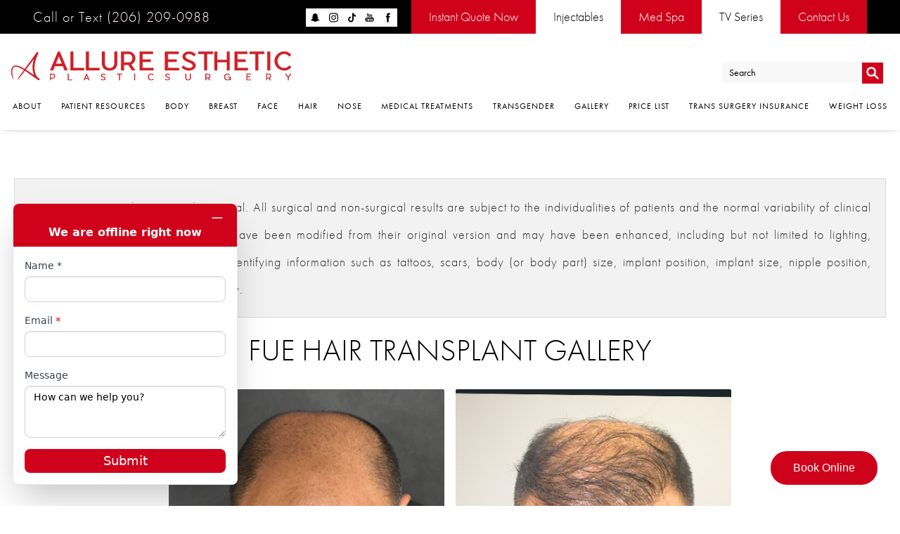

--- FILE ---
content_type: text/html; charset=UTF-8
request_url: https://www.allureesthetic.com/photos-and-stories/photo-gallery/fue-hair-transplant/01/
body_size: 79174
content:

<!doctype html>
<html lang="en">
<head>
 <meta charset="UTF-8" />
 <meta name="viewport" content="width=device-width, initial-scale=1.0" />
		<!--- Bunny CDN -->
        <meta name="description" content="View fue hair transplant before &amp; after photos. View patient 01.">
    <meta property="og:title" content="Fue Hair Transplant Before &amp; After 01 | Dr. Sajan"/>
    <meta property="og:description" content="View fue hair transplant before &amp; after photos. View patient 01."/>
    <meta property="og:type" content="Website"/>
    <meta property="og:url" content="https://www.allureesthetic.com/photos-and-stories/photo-gallery/fue-hair-transplant/01/"/>
    <meta property="og:image" content="https://allureesthetic.b-cdn.net/assets/img/og-feat.jpg"/>
		
	<link rel="canonical" href="https://www.allureesthetic.com/photos-and-stories/photo-gallery/fue-hair-transplant/01/" />
  <title>Fue Hair Transplant Before &amp; After 01 | Dr. Sajan</title>
  <link rel="icon" type="image/png" href="https://allureesthetic.b-cdn.net/assets/img/favicon.png">
  <!-- <link rel="icon" type="image/x-icon" href="https://allureesthetic.b-cdn.net/favicon.ico"> -->
  <!-- <link rel="icon" href="https://allureesthetic.b-cdn.net/favicon.ico"> -->
  
  <!--Schema -->
   

 <style>
   /*! normalize.css v3.0.1 | MIT License | git.io/normalize */html{font-family:sans-serif;-ms-text-size-adjust:100%;-webkit-text-size-adjust:100%}body{margin:0}article,aside,details,figcaption,figure,footer,header,hgroup,main,nav,section,summary{display:block}audio,canvas,progress,video{display:inline-block;vertical-align:baseline}audio:not([controls]){display:none;height:0}[hidden],template{display:none}a{background:transparent}a:active,a:hover{outline:0}abbr[title]{border-bottom:1px dotted}b,strong{font-weight:bold}dfn{font-style:italic}h1{font-size:2em;margin:.67em 0}mark{background:#ff0;color:#000}small{font-size:80%}sub,sup{font-size:75%;line-height:0;position:relative;vertical-align:baseline}sup{top:-0.5em}sub{bottom:-0.25em}img{border:0}svg:not(:root){overflow:hidden}figure{margin:1em 40px}hr{-moz-box-sizing:content-box;box-sizing:content-box;height:0}pre{overflow:auto}code,kbd,pre,samp{font-family:monospace,monospace;font-size:1em}button,input,optgroup,select,textarea{color:inherit;font:inherit;margin:0}button{overflow:visible}button,select{text-transform:none}button,html input[type="button"],input[type="reset"],input[type="submit"]{-webkit-appearance:button;cursor:pointer}button[disabled],html input[disabled]{cursor:default}button::-moz-focus-inner,input::-moz-focus-inner{border:0;padding:0}input{line-height:normal}input[type="checkbox"],input[type="radio"]{box-sizing:border-box;padding:0}input[type="number"]::-webkit-inner-spin-button,input[type="number"]::-webkit-outer-spin-button{height:auto}input[type="search"]{-webkit-appearance:textfield;-moz-box-sizing:content-box;-webkit-box-sizing:content-box;box-sizing:content-box}input[type="search"]::-webkit-search-cancel-button,input[type="search"]::-webkit-search-decoration{-webkit-appearance:none}fieldset{border:1px solid #c0c0c0;margin:0 2px;padding:.35em .625em .75em}legend{border:0;padding:0}textarea{overflow:auto}optgroup{font-weight:bold}table{border-collapse:collapse;border-spacing:0}td,th{padding:0}meta.foundation-version{font-family:"/5.2.2/"}meta.foundation-mq-small{font-family:"/only screen/";width:0em}meta.foundation-mq-medium{font-family:"/only screen and (min-width:40.063em)/";width:40.063em}meta.foundation-mq-large{font-family:"/only screen and (min-width:64.063em)/";width:64.063em}meta.foundation-mq-xlarge{font-family:"/only screen and (min-width:90.063em)/";width:90.063em}meta.foundation-mq-xxlarge{font-family:"/only screen and (min-width:120.063em)/";width:120.063em}meta.foundation-data-attribute-namespace{font-family:false}html,body{height:100%}*,*:before,*:after{-webkit-box-sizing:border-box;-moz-box-sizing:border-box;box-sizing:border-box}html,body{font-size:100%}body{background:#fff;color:#222;padding:0;margin:0;font-family:"Helvetica Neue","Helvetica",Helvetica,Arial,sans-serif;font-weight:normal;font-style:normal;line-height:1;position:relative;cursor:default}a:hover{cursor:pointer}img{max-width:100%;height:auto}img{-ms-interpolation-mode:bicubic}#map_canvas img,#map_canvas embed,#map_canvas object,.map_canvas img,.map_canvas embed,.map_canvas object{max-width:none !important}.left{float:left !important}.right{float:right !important}.clearfix,.unique-items.cta-ba.single-ba .row .items .item,.press-list,.grid,.s3grid{*zoom:1}.clearfix:before,.unique-items.cta-ba.single-ba .row .items .item:before,.press-list:before,.grid:before,.s3grid:before,.clearfix:after,.unique-items.cta-ba.single-ba .row .items .item:after,.press-list:after,.grid:after,.s3grid:after{content:" ";display:table}.clearfix:after,.unique-items.cta-ba.single-ba .row .items .item:after,.press-list:after,.grid:after,.s3grid:after{clear:both}.hide{display:none}.antialiased{-webkit-font-smoothing:antialiased;-moz-osx-font-smoothing:grayscale}img{display:inline-block;vertical-align:middle}textarea{height:auto;min-height:50px}select{width:100%}.row{width:100%;margin-left:auto;margin-right:auto;margin-top:0;margin-bottom:0;max-width:62.5rem;*zoom:1}.row:before,.row:after{content:" ";display:table}.row:after{clear:both}.row.collapse>.column,.row.collapse>.columns{padding-left:0;padding-right:0}.row.collapse .row{margin-left:0;margin-right:0}.row .row{width:auto;margin-left:-0.9375rem;margin-right:-0.9375rem;margin-top:0;margin-bottom:0;max-width:none;*zoom:1}.row .row:before,.row .row:after{content:" ";display:table}.row .row:after{clear:both}.row .row.collapse{width:auto;margin:0;max-width:none;*zoom:1}.row .row.collapse:before,.row .row.collapse:after{content:" ";display:table}.row .row.collapse:after{clear:both}.column,.columns{padding-left:0.9375rem;padding-right:0.9375rem;width:100%;float:left}@media only screen{.small-push-0{position:relative;left:0%;right:auto}.small-pull-0{position:relative;right:0%;left:auto}.small-push-1{position:relative;left:8.33333%;right:auto}.small-pull-1{position:relative;right:8.33333%;left:auto}.small-push-2{position:relative;left:16.66667%;right:auto}.small-pull-2{position:relative;right:16.66667%;left:auto}.small-push-3{position:relative;left:25%;right:auto}.small-pull-3{position:relative;right:25%;left:auto}.small-push-4{position:relative;left:33.33333%;right:auto}.small-pull-4{position:relative;right:33.33333%;left:auto}.small-push-5{position:relative;left:41.66667%;right:auto}.small-pull-5{position:relative;right:41.66667%;left:auto}.small-push-6{position:relative;left:50%;right:auto}.small-pull-6{position:relative;right:50%;left:auto}.small-push-7{position:relative;left:58.33333%;right:auto}.small-pull-7{position:relative;right:58.33333%;left:auto}.small-push-8{position:relative;left:66.66667%;right:auto}.small-pull-8{position:relative;right:66.66667%;left:auto}.small-push-9{position:relative;left:75%;right:auto}.small-pull-9{position:relative;right:75%;left:auto}.small-push-10{position:relative;left:83.33333%;right:auto}.small-pull-10{position:relative;right:83.33333%;left:auto}.small-push-11{position:relative;left:91.66667%;right:auto}.small-pull-11{position:relative;right:91.66667%;left:auto}.column,.columns{position:relative;padding-left:0.9375rem;padding-right:0.9375rem;float:left}.small-1{width:8.33333%}.small-2{width:16.66667%}.small-3{width:25%}.small-4{width:33.33333%}.small-5{width:41.66667%}.small-6{width:50%}.small-7{width:58.33333%}.small-8{width:66.66667%}.small-9{width:75%}.small-10{width:83.33333%}.small-11{width:91.66667%}.small-12{width:100%}[class*="column"]+[class*="column"]:last-child{float:right}[class*="column"]+[class*="column"].end{float:left}.small-offset-0{margin-left:0% !important}.small-offset-1{margin-left:8.33333% !important}.small-offset-2{margin-left:16.66667% !important}.small-offset-3{margin-left:25% !important}.small-offset-4{margin-left:33.33333% !important}.small-offset-5{margin-left:41.66667% !important}.small-offset-6{margin-left:50% !important}.small-offset-7{margin-left:58.33333% !important}.small-offset-8{margin-left:66.66667% !important}.small-offset-9{margin-left:75% !important}.small-offset-10{margin-left:83.33333% !important}.small-offset-11{margin-left:91.66667% !important}.small-reset-order,.small-reset-order{margin-left:0;margin-right:0;left:auto;right:auto;float:left}.column.small-centered,.columns.small-centered{margin-left:auto;margin-right:auto;float:none}.column.small-uncentered,.columns.small-uncentered{margin-left:0;margin-right:0;float:left !important}.column.small-uncentered.opposite,.columns.small-uncentered.opposite{float:right}}@media only screen and (min-width: 40.063em){.medium-push-0{position:relative;left:0%;right:auto}.medium-pull-0{position:relative;right:0%;left:auto}.medium-push-1{position:relative;left:8.33333%;right:auto}.medium-pull-1{position:relative;right:8.33333%;left:auto}.medium-push-2{position:relative;left:16.66667%;right:auto}.medium-pull-2{position:relative;right:16.66667%;left:auto}.medium-push-3{position:relative;left:25%;right:auto}.medium-pull-3{position:relative;right:25%;left:auto}.medium-push-4{position:relative;left:33.33333%;right:auto}.medium-pull-4{position:relative;right:33.33333%;left:auto}.medium-push-5{position:relative;left:41.66667%;right:auto}.medium-pull-5{position:relative;right:41.66667%;left:auto}.medium-push-6{position:relative;left:50%;right:auto}.medium-pull-6{position:relative;right:50%;left:auto}.medium-push-7{position:relative;left:58.33333%;right:auto}.medium-pull-7{position:relative;right:58.33333%;left:auto}.medium-push-8{position:relative;left:66.66667%;right:auto}.medium-pull-8{position:relative;right:66.66667%;left:auto}.medium-push-9{position:relative;left:75%;right:auto}.medium-pull-9{position:relative;right:75%;left:auto}.medium-push-10{position:relative;left:83.33333%;right:auto}.medium-pull-10{position:relative;right:83.33333%;left:auto}.medium-push-11{position:relative;left:91.66667%;right:auto}.medium-pull-11{position:relative;right:91.66667%;left:auto}.column,.columns{position:relative;padding-left:0.9375rem;padding-right:0.9375rem;float:left}.medium-1{width:8.33333%}.medium-2{width:16.66667%}.medium-3{width:25%}.medium-4{width:33.33333%}.medium-5{width:41.66667%}.medium-6{width:50%}.medium-7{width:58.33333%}.medium-8{width:66.66667%}.medium-9{width:75%}.medium-10{width:83.33333%}.medium-11{width:91.66667%}.medium-12{width:100%}[class*="column"]+[class*="column"]:last-child{float:right}[class*="column"]+[class*="column"].end{float:left}.medium-offset-0{margin-left:0% !important}.medium-offset-1{margin-left:8.33333% !important}.medium-offset-2{margin-left:16.66667% !important}.medium-offset-3{margin-left:25% !important}.medium-offset-4{margin-left:33.33333% !important}.medium-offset-5{margin-left:41.66667% !important}.medium-offset-6{margin-left:50% !important}.medium-offset-7{margin-left:58.33333% !important}.medium-offset-8{margin-left:66.66667% !important}.medium-offset-9{margin-left:75% !important}.medium-offset-10{margin-left:83.33333% !important}.medium-offset-11{margin-left:91.66667% !important}.medium-reset-order,.medium-reset-order{margin-left:0;margin-right:0;left:auto;right:auto;float:left}.column.medium-centered,.columns.medium-centered{margin-left:auto;margin-right:auto;float:none}.column.medium-uncentered,.columns.medium-uncentered{margin-left:0;margin-right:0;float:left !important}.column.medium-uncentered.opposite,.columns.medium-uncentered.opposite{float:right}.push-0{position:relative;left:0%;right:auto}.pull-0{position:relative;right:0%;left:auto}.push-1{position:relative;left:8.33333%;right:auto}.pull-1{position:relative;right:8.33333%;left:auto}.push-2{position:relative;left:16.66667%;right:auto}.pull-2{position:relative;right:16.66667%;left:auto}.push-3{position:relative;left:25%;right:auto}.pull-3{position:relative;right:25%;left:auto}.push-4{position:relative;left:33.33333%;right:auto}.pull-4{position:relative;right:33.33333%;left:auto}.push-5{position:relative;left:41.66667%;right:auto}.pull-5{position:relative;right:41.66667%;left:auto}.push-6{position:relative;left:50%;right:auto}.pull-6{position:relative;right:50%;left:auto}.push-7{position:relative;left:58.33333%;right:auto}.pull-7{position:relative;right:58.33333%;left:auto}.push-8{position:relative;left:66.66667%;right:auto}.pull-8{position:relative;right:66.66667%;left:auto}.push-9{position:relative;left:75%;right:auto}.pull-9{position:relative;right:75%;left:auto}.push-10{position:relative;left:83.33333%;right:auto}.pull-10{position:relative;right:83.33333%;left:auto}.push-11{position:relative;left:91.66667%;right:auto}.pull-11{position:relative;right:91.66667%;left:auto}}@media only screen and (min-width: 64.063em){.large-push-0{position:relative;left:0%;right:auto}.large-pull-0{position:relative;right:0%;left:auto}.large-push-1{position:relative;left:8.33333%;right:auto}.large-pull-1{position:relative;right:8.33333%;left:auto}.large-push-2{position:relative;left:16.66667%;right:auto}.large-pull-2{position:relative;right:16.66667%;left:auto}.large-push-3{position:relative;left:25%;right:auto}.large-pull-3{position:relative;right:25%;left:auto}.large-push-4{position:relative;left:33.33333%;right:auto}.large-pull-4{position:relative;right:33.33333%;left:auto}.large-push-5{position:relative;left:41.66667%;right:auto}.large-pull-5{position:relative;right:41.66667%;left:auto}.large-push-6{position:relative;left:50%;right:auto}.large-pull-6{position:relative;right:50%;left:auto}.large-push-7{position:relative;left:58.33333%;right:auto}.large-pull-7{position:relative;right:58.33333%;left:auto}.large-push-8{position:relative;left:66.66667%;right:auto}.large-pull-8{position:relative;right:66.66667%;left:auto}.large-push-9{position:relative;left:75%;right:auto}.large-pull-9{position:relative;right:75%;left:auto}.large-push-10{position:relative;left:83.33333%;right:auto}.large-pull-10{position:relative;right:83.33333%;left:auto}.large-push-11{position:relative;left:91.66667%;right:auto}.large-pull-11{position:relative;right:91.66667%;left:auto}.column,.columns{position:relative;padding-left:0.9375rem;padding-right:0.9375rem;float:left}.large-1{width:8.33333%}.large-2{width:16.66667%}.large-3{width:25%}.large-4{width:33.33333%}.large-5{width:41.66667%}.large-6{width:50%}.large-7{width:58.33333%}.large-8{width:66.66667%}.large-9{width:75%}.large-10{width:83.33333%}.large-11{width:91.66667%}.large-12{width:100%}[class*="column"]+[class*="column"]:last-child{float:right}[class*="column"]+[class*="column"].end{float:left}.large-offset-0{margin-left:0% !important}.large-offset-1{margin-left:8.33333% !important}.large-offset-2{margin-left:16.66667% !important}.large-offset-3{margin-left:25% !important}.large-offset-4{margin-left:33.33333% !important}.large-offset-5{margin-left:41.66667% !important}.large-offset-6{margin-left:50% !important}.large-offset-7{margin-left:58.33333% !important}.large-offset-8{margin-left:66.66667% !important}.large-offset-9{margin-left:75% !important}.large-offset-10{margin-left:83.33333% !important}.large-offset-11{margin-left:91.66667% !important}.large-reset-order,.large-reset-order{margin-left:0;margin-right:0;left:auto;right:auto;float:left}.column.large-centered,.columns.large-centered{margin-left:auto;margin-right:auto;float:none}.column.large-uncentered,.columns.large-uncentered{margin-left:0;margin-right:0;float:left !important}.column.large-uncentered.opposite,.columns.large-uncentered.opposite{float:right}.push-0{position:relative;left:0%;right:auto}.pull-0{position:relative;right:0%;left:auto}.push-1{position:relative;left:8.33333%;right:auto}.pull-1{position:relative;right:8.33333%;left:auto}.push-2{position:relative;left:16.66667%;right:auto}.pull-2{position:relative;right:16.66667%;left:auto}.push-3{position:relative;left:25%;right:auto}.pull-3{position:relative;right:25%;left:auto}.push-4{position:relative;left:33.33333%;right:auto}.pull-4{position:relative;right:33.33333%;left:auto}.push-5{position:relative;left:41.66667%;right:auto}.pull-5{position:relative;right:41.66667%;left:auto}.push-6{position:relative;left:50%;right:auto}.pull-6{position:relative;right:50%;left:auto}.push-7{position:relative;left:58.33333%;right:auto}.pull-7{position:relative;right:58.33333%;left:auto}.push-8{position:relative;left:66.66667%;right:auto}.pull-8{position:relative;right:66.66667%;left:auto}.push-9{position:relative;left:75%;right:auto}.pull-9{position:relative;right:75%;left:auto}.push-10{position:relative;left:83.33333%;right:auto}.pull-10{position:relative;right:83.33333%;left:auto}.push-11{position:relative;left:91.66667%;right:auto}.pull-11{position:relative;right:91.66667%;left:auto}}button,.button{border-style:solid;border-width:0px;cursor:pointer;font-family:"Helvetica Neue","Helvetica",Helvetica,Arial,sans-serif;font-weight:normal;line-height:normal;margin:0 0 1.25rem;position:relative;text-decoration:none;text-align:center;-webkit-appearance:none;-webkit-border-radius:0;display:inline-block;padding-top:1rem;padding-right:2rem;padding-bottom:1.0625rem;padding-left:2rem;font-size:1rem;background-color:#008cba;border-color:#007095;color:#fff;transition:background-color 300ms ease-out}button:hover,button:focus,.button:hover,.button:focus{background-color:#007095}button:hover,button:focus,.button:hover,.button:focus{color:#fff}button.secondary,.button.secondary{background-color:#e7e7e7;border-color:#b9b9b9;color:#333}button.secondary:hover,button.secondary:focus,.button.secondary:hover,.button.secondary:focus{background-color:#b9b9b9}button.secondary:hover,button.secondary:focus,.button.secondary:hover,.button.secondary:focus{color:#333}button.success,.button.success{background-color:#43ac6a;border-color:#368a55;color:#fff}button.success:hover,button.success:focus,.button.success:hover,.button.success:focus{background-color:#368a55}button.success:hover,button.success:focus,.button.success:hover,.button.success:focus{color:#fff}button.alert,.button.alert{background-color:#f04124;border-color:#cf2a0e;color:#fff}button.alert:hover,button.alert:focus,.button.alert:hover,.button.alert:focus{background-color:#cf2a0e}button.alert:hover,button.alert:focus,.button.alert:hover,.button.alert:focus{color:#fff}button.large,.button.large{padding-top:1.125rem;padding-right:2.25rem;padding-bottom:1.1875rem;padding-left:2.25rem;font-size:1.25rem}button.small,.button.small{padding-top:0.875rem;padding-right:1.75rem;padding-bottom:0.9375rem;padding-left:1.75rem;font-size:0.8125rem}button.tiny,.button.tiny{padding-top:0.625rem;padding-right:1.25rem;padding-bottom:0.6875rem;padding-left:1.25rem;font-size:0.6875rem}button.expand,.button.expand{padding-right:0;padding-left:0;width:100%}button.left-align,.button.left-align{text-align:left;text-indent:0.75rem}button.right-align,.button.right-align{text-align:right;padding-right:0.75rem}button.radius,.button.radius{border-radius:3px}button.round,.button.round{border-radius:1000px}button.disabled,button[disabled],.button.disabled,.button[disabled]{background-color:#008cba;border-color:#007095;color:#fff;cursor:default;opacity:0.7;box-shadow:none}button.disabled:hover,button.disabled:focus,button[disabled]:hover,button[disabled]:focus,.button.disabled:hover,.button.disabled:focus,.button[disabled]:hover,.button[disabled]:focus{background-color:#007095}button.disabled:hover,button.disabled:focus,button[disabled]:hover,button[disabled]:focus,.button.disabled:hover,.button.disabled:focus,.button[disabled]:hover,.button[disabled]:focus{color:#fff}button.disabled:hover,button.disabled:focus,button[disabled]:hover,button[disabled]:focus,.button.disabled:hover,.button.disabled:focus,.button[disabled]:hover,.button[disabled]:focus{background-color:#008cba}button.disabled.secondary,button[disabled].secondary,.button.disabled.secondary,.button[disabled].secondary{background-color:#e7e7e7;border-color:#b9b9b9;color:#333;cursor:default;opacity:0.7;box-shadow:none}button.disabled.secondary:hover,button.disabled.secondary:focus,button[disabled].secondary:hover,button[disabled].secondary:focus,.button.disabled.secondary:hover,.button.disabled.secondary:focus,.button[disabled].secondary:hover,.button[disabled].secondary:focus{background-color:#b9b9b9}button.disabled.secondary:hover,button.disabled.secondary:focus,button[disabled].secondary:hover,button[disabled].secondary:focus,.button.disabled.secondary:hover,.button.disabled.secondary:focus,.button[disabled].secondary:hover,.button[disabled].secondary:focus{color:#333}button.disabled.secondary:hover,button.disabled.secondary:focus,button[disabled].secondary:hover,button[disabled].secondary:focus,.button.disabled.secondary:hover,.button.disabled.secondary:focus,.button[disabled].secondary:hover,.button[disabled].secondary:focus{background-color:#e7e7e7}button.disabled.success,button[disabled].success,.button.disabled.success,.button[disabled].success{background-color:#43ac6a;border-color:#368a55;color:#fff;cursor:default;opacity:0.7;box-shadow:none}button.disabled.success:hover,button.disabled.success:focus,button[disabled].success:hover,button[disabled].success:focus,.button.disabled.success:hover,.button.disabled.success:focus,.button[disabled].success:hover,.button[disabled].success:focus{background-color:#368a55}button.disabled.success:hover,button.disabled.success:focus,button[disabled].success:hover,button[disabled].success:focus,.button.disabled.success:hover,.button.disabled.success:focus,.button[disabled].success:hover,.button[disabled].success:focus{color:#fff}button.disabled.success:hover,button.disabled.success:focus,button[disabled].success:hover,button[disabled].success:focus,.button.disabled.success:hover,.button.disabled.success:focus,.button[disabled].success:hover,.button[disabled].success:focus{background-color:#43ac6a}button.disabled.alert,button[disabled].alert,.button.disabled.alert,.button[disabled].alert{background-color:#f04124;border-color:#cf2a0e;color:#fff;cursor:default;opacity:0.7;box-shadow:none}button.disabled.alert:hover,button.disabled.alert:focus,button[disabled].alert:hover,button[disabled].alert:focus,.button.disabled.alert:hover,.button.disabled.alert:focus,.button[disabled].alert:hover,.button[disabled].alert:focus{background-color:#cf2a0e}button.disabled.alert:hover,button.disabled.alert:focus,button[disabled].alert:hover,button[disabled].alert:focus,.button.disabled.alert:hover,.button.disabled.alert:focus,.button[disabled].alert:hover,.button[disabled].alert:focus{color:#fff}button.disabled.alert:hover,button.disabled.alert:focus,button[disabled].alert:hover,button[disabled].alert:focus,.button.disabled.alert:hover,.button.disabled.alert:focus,.button[disabled].alert:hover,.button[disabled].alert:focus{background-color:#f04124}@media only screen and (min-width: 40.063em){button,.button{display:inline-block}}meta.foundation-mq-topbar{font-family:"/only screen and (min-width:40.063em)/";width:40.063em}.contain-to-grid{width:100%;background:#333}.contain-to-grid .top-bar{margin-bottom:0}.fixed{width:100%;left:0;position:fixed;top:0;z-index:99}.fixed.expanded:not(.top-bar){overflow-y:auto;height:auto;width:100%;max-height:100%}.fixed.expanded:not(.top-bar) .title-area{position:fixed;width:100%;z-index:99}.fixed.expanded:not(.top-bar) .top-bar-section{z-index:98;margin-top:45px}.top-bar{overflow:hidden;height:45px;line-height:45px;position:relative;background:#333;margin-bottom:0}.top-bar ul{margin-bottom:0;list-style:none}.top-bar .row{max-width:none}.top-bar form,.top-bar input{margin-bottom:0}.top-bar input{height:auto;padding-top:.35rem;padding-bottom:.35rem;font-size:0.75rem}.top-bar .button,.top-bar button{padding-top:.45rem;padding-bottom:.35rem;margin-bottom:0;font-size:0.75rem}.top-bar .title-area{position:relative;margin:0}.top-bar .name{height:45px;margin:0;font-size:16px}.top-bar .name h1{line-height:45px;font-size:1.0625rem;margin:0}.top-bar .name h1 a{font-weight:normal;color:#fff;width:75%;display:block;padding:0 15px}.top-bar .toggle-topbar{position:absolute;right:0;top:0}.top-bar .toggle-topbar a{color:#fff;text-transform:uppercase;font-size:0.8125rem;font-weight:bold;position:relative;display:block;padding:0 15px;height:45px;line-height:45px}.top-bar .toggle-topbar.menu-icon{right:15px;top:50%;margin-top:-16px;padding-left:40px}.top-bar .toggle-topbar.menu-icon a{height:34px;line-height:33px;padding:0;padding-right:25px;color:#fff;position:relative}.top-bar .toggle-topbar.menu-icon a::after{content:"";position:absolute;right:0;display:block;width:16px;top:0;height:0;box-shadow:0 10px 0 1px #fff,0 16px 0 1px #fff,0 22px 0 1px #fff}.top-bar.expanded{height:auto;background:transparent}.top-bar.expanded .title-area{background:#333}.top-bar.expanded .toggle-topbar a{color:#888}.top-bar.expanded .toggle-topbar a::after{box-shadow:0 10px 0 1px #888,0 16px 0 1px #888,0 22px 0 1px #888}.top-bar-section{left:0;position:relative;width:auto;transition:left 300ms ease-out}.top-bar-section ul{width:100%;height:auto;display:block;background:#333;font-size:16px;margin:0}.top-bar-section .divider,.top-bar-section [role="separator"]{border-top:solid 1px #1a1a1a;clear:both;height:1px;width:100%}.top-bar-section ul li>a{display:block;width:100%;color:#fff;padding:12px 0 12px 0;padding-left:15px;font-family:"Helvetica Neue","Helvetica",Helvetica,Arial,sans-serif;font-size:0.8125rem;font-weight:normal;text-transform:none;background:#333}.top-bar-section ul li>a.button{font-size:0.8125rem;padding-right:15px;padding-left:15px;background-color:#008cba;border-color:#007095;color:#fff}.top-bar-section ul li>a.button:hover,.top-bar-section ul li>a.button:focus{background-color:#007095}.top-bar-section ul li>a.button:hover,.top-bar-section ul li>a.button:focus{color:#fff}.top-bar-section ul li>a.button.secondary{background-color:#e7e7e7;border-color:#b9b9b9;color:#333}.top-bar-section ul li>a.button.secondary:hover,.top-bar-section ul li>a.button.secondary:focus{background-color:#b9b9b9}.top-bar-section ul li>a.button.secondary:hover,.top-bar-section ul li>a.button.secondary:focus{color:#333}.top-bar-section ul li>a.button.success{background-color:#43ac6a;border-color:#368a55;color:#fff}.top-bar-section ul li>a.button.success:hover,.top-bar-section ul li>a.button.success:focus{background-color:#368a55}.top-bar-section ul li>a.button.success:hover,.top-bar-section ul li>a.button.success:focus{color:#fff}.top-bar-section ul li>a.button.alert{background-color:#f04124;border-color:#cf2a0e;color:#fff}.top-bar-section ul li>a.button.alert:hover,.top-bar-section ul li>a.button.alert:focus{background-color:#cf2a0e}.top-bar-section ul li>a.button.alert:hover,.top-bar-section ul li>a.button.alert:focus{color:#fff}.top-bar-section ul li>button{font-size:0.8125rem;padding-right:15px;padding-left:15px;background-color:#008cba;border-color:#007095;color:#fff}.top-bar-section ul li>button:hover,.top-bar-section ul li>button:focus{background-color:#007095}.top-bar-section ul li>button:hover,.top-bar-section ul li>button:focus{color:#fff}.top-bar-section ul li>button.secondary{background-color:#e7e7e7;border-color:#b9b9b9;color:#333}.top-bar-section ul li>button.secondary:hover,.top-bar-section ul li>button.secondary:focus{background-color:#b9b9b9}.top-bar-section ul li>button.secondary:hover,.top-bar-section ul li>button.secondary:focus{color:#333}.top-bar-section ul li>button.success{background-color:#43ac6a;border-color:#368a55;color:#fff}.top-bar-section ul li>button.success:hover,.top-bar-section ul li>button.success:focus{background-color:#368a55}.top-bar-section ul li>button.success:hover,.top-bar-section ul li>button.success:focus{color:#fff}.top-bar-section ul li>button.alert{background-color:#f04124;border-color:#cf2a0e;color:#fff}.top-bar-section ul li>button.alert:hover,.top-bar-section ul li>button.alert:focus{background-color:#cf2a0e}.top-bar-section ul li>button.alert:hover,.top-bar-section ul li>button.alert:focus{color:#fff}.top-bar-section ul li:hover:not(.has-form)>a{background:#272727;color:#fff}.top-bar-section ul li.active>a{background:#008cba;color:#fff}.top-bar-section ul li.active>a:hover{background:#0078a0;color:#fff}.top-bar-section .has-form{padding:15px}.top-bar-section .has-dropdown{position:relative}.top-bar-section .has-dropdown>a:after{content:"";display:block;width:0;height:0;border:inset 5px;border-color:transparent transparent transparent rgba(255,255,255,0.4);border-left-style:solid;margin-right:15px;margin-top:-4.5px;position:absolute;top:50%;right:0}.top-bar-section .has-dropdown.moved{position:static}.top-bar-section .has-dropdown.moved>.dropdown{display:block;position:static !important;height:auto;width:auto;overflow:visible;clip:auto;position:absolute !important;width:100%}.top-bar-section .has-dropdown.moved>a:after{display:none}.top-bar-section .dropdown{position:absolute;left:100%;top:0;z-index:99;display:block;position:absolute !important;height:1px;width:1px;overflow:hidden;clip:rect(1px, 1px, 1px, 1px)}.top-bar-section .dropdown li{width:100%;height:auto}.top-bar-section .dropdown li a{font-weight:normal;padding:8px 15px}.top-bar-section .dropdown li a.parent-link{font-weight:normal}.top-bar-section .dropdown li.title h5{margin-bottom:0}.top-bar-section .dropdown li.title h5 a{color:#fff;line-height:22.5px;display:block}.top-bar-section .dropdown li.has-form{padding:8px 15px}.top-bar-section .dropdown li .button,.top-bar-section .dropdown li button{top:auto}.top-bar-section .dropdown label{padding:8px 15px 2px;margin-bottom:0;text-transform:uppercase;color:#777;font-weight:bold;font-size:0.625rem}.js-generated{display:block}@media only screen and (min-width: 40.063em){.top-bar{background:#333;*zoom:1;overflow:visible}.top-bar:before,.top-bar:after{content:" ";display:table}.top-bar:after{clear:both}.top-bar .toggle-topbar{display:none}.top-bar .title-area{float:left}.top-bar .name h1 a{width:auto}.top-bar input,.top-bar .button,.top-bar button{font-size:0.875rem;position:relative;top:7px}.top-bar.expanded{background:#333}.contain-to-grid .top-bar{max-width:62.5rem;margin:0 auto;margin-bottom:0}.top-bar-section{transition:none 0 0;left:0 !important}.top-bar-section ul{width:auto;height:auto !important;display:inline}.top-bar-section ul li{float:left}.top-bar-section ul li .js-generated{display:none}.top-bar-section li.hover>a:not(.button){background:#272727;color:#fff}.top-bar-section li:not(.has-form) a:not(.button){padding:0 15px;line-height:45px;background:#333}.top-bar-section li:not(.has-form) a:not(.button):hover{background:#272727}.top-bar-section li.active:not(.has-form) a:not(.button){padding:0 15px;line-height:45px;color:#fff;background:#008cba}.top-bar-section li.active:not(.has-form) a:not(.button):hover{background:#0078a0}.top-bar-section .has-dropdown>a{padding-right:35px !important}.top-bar-section .has-dropdown>a:after{content:"";display:block;width:0;height:0;border:inset 5px;border-color:rgba(255,255,255,0.4) transparent transparent transparent;border-top-style:solid;margin-top:-2.5px;top:22.5px}.top-bar-section .has-dropdown.moved{position:relative}.top-bar-section .has-dropdown.moved>.dropdown{display:block;position:absolute !important;height:1px;width:1px;overflow:hidden;clip:rect(1px, 1px, 1px, 1px)}.top-bar-section .has-dropdown.hover>.dropdown,.top-bar-section .has-dropdown.not-click:hover>.dropdown{display:block;position:static !important;height:auto;width:auto;overflow:visible;clip:auto;position:absolute !important}.top-bar-section .has-dropdown .dropdown li.has-dropdown>a:after{border:none;content:"\00bb";top:1rem;margin-top:-1px;right:5px;line-height:1.2}.top-bar-section .dropdown{left:0;top:auto;background:transparent;min-width:100%}.top-bar-section .dropdown li a{color:#fff;line-height:1;white-space:nowrap;padding:12px 15px;background:#333}.top-bar-section .dropdown li:not(.has-form) a:not(.button){color:#fff;background:#333}.top-bar-section .dropdown li:not(.has-form):hover>a:not(.button){color:#fff;background:#272727}.top-bar-section .dropdown li label{white-space:nowrap;background:#333}.top-bar-section .dropdown li .dropdown{left:100%;top:0}.top-bar-section>ul>.divider,.top-bar-section>ul>[role="separator"]{border-bottom:none;border-top:none;border-right:solid 1px #4e4e4e;clear:none;height:45px;width:0}.top-bar-section .has-form{background:#333;padding:0 15px;height:45px}.top-bar-section .right li .dropdown{left:auto;right:0}.top-bar-section .right li .dropdown li .dropdown{right:100%}.top-bar-section .left li .dropdown{right:auto;left:0}.top-bar-section .left li .dropdown li .dropdown{left:100%}.no-js .top-bar-section ul li:hover>a{background:#272727;color:#fff}.no-js .top-bar-section ul li:active>a{background:#008cba;color:#fff}.no-js .top-bar-section .has-dropdown:hover>.dropdown{display:block;position:static !important;height:auto;width:auto;overflow:visible;clip:auto;position:absolute !important}}.breadcrumbs{display:block;padding:0.5625rem 0.875rem 0.5625rem;overflow:hidden;margin-left:0;list-style:none;border-style:solid;border-width:1px;background-color:#f4f4f4;border-color:#dcdcdc;border-radius:3px}.breadcrumbs>*{margin:0;float:left;font-size:0.6875rem;line-height:0.6875rem;text-transform:uppercase;color:#008cba}.breadcrumbs>*:hover a,.breadcrumbs>*:focus a{text-decoration:underline}.breadcrumbs>* a{color:#008cba}.breadcrumbs>*.current{cursor:default;color:#333}.breadcrumbs>*.current a{cursor:default;color:#333}.breadcrumbs>*.current:hover,.breadcrumbs>*.current:hover a,.breadcrumbs>*.current:focus,.breadcrumbs>*.current:focus a{text-decoration:none}.breadcrumbs>*.unavailable{color:#999}.breadcrumbs>*.unavailable a{color:#999}.breadcrumbs>*.unavailable:hover,.breadcrumbs>*.unavailable:hover a,.breadcrumbs>*.unavailable:focus,.breadcrumbs>*.unavailable a:focus{text-decoration:none;color:#999;cursor:default}.breadcrumbs>*:before{content:"/";color:#aaa;margin:0 0.75rem;position:relative;top:1px}.breadcrumbs>*:first-child:before{content:" ";margin:0}.alert-box{border-style:solid;border-width:1px;display:block;font-weight:normal;margin-bottom:1.25rem;position:relative;padding:0.875rem 1.5rem 0.875rem 0.875rem;font-size:0.8125rem;transition:opacity 300ms ease-out;background-color:#008cba;border-color:#0078a0;color:#fff}.alert-box .close{font-size:1.375rem;padding:9px 6px 4px;line-height:0;position:absolute;top:50%;margin-top:-0.6875rem;right:0.25rem;color:#333;opacity:0.3}.alert-box .close:hover,.alert-box .close:focus{opacity:0.5}.alert-box.radius{border-radius:3px}.alert-box.round{border-radius:1000px}.alert-box.success{background-color:#43ac6a;border-color:#3a945b;color:#fff}.alert-box.alert{background-color:#f04124;border-color:#de2d0f;color:#fff}.alert-box.secondary{background-color:#e7e7e7;border-color:#c7c7c7;color:#4f4f4f}.alert-box.warning{background-color:#f08a24;border-color:#de770f;color:#fff}.alert-box.info{background-color:#a0d3e8;border-color:#74bfdd;color:#4f4f4f}.alert-box.alert-close{opacity:0}.inline-list{margin:0 auto 1.0625rem auto;margin-left:-1.375rem;margin-right:0;padding:0;list-style:none;overflow:hidden}.inline-list>li{list-style:none;float:left;margin-left:1.375rem;display:block}.inline-list>li>*{display:block}.button-group{list-style:none;margin:0;left:0;*zoom:1}.button-group:before,.button-group:after{content:" ";display:table}.button-group:after{clear:both}.button-group li{margin:0;float:left}.button-group li>button,.button-group li .button{border-left:1px solid;border-color:rgba(255,255,255,0.5)}.button-group li:first-child button,.button-group li:first-child .button{border-left:0}.button-group li:first-child{margin-left:0}.button-group.radius>*>button,.button-group.radius>* .button{border-left:1px solid;border-color:rgba(255,255,255,0.5)}.button-group.radius>*:first-child button,.button-group.radius>*:first-child .button{border-left:0}.button-group.radius>*:first-child,.button-group.radius>*:first-child>a,.button-group.radius>*:first-child>button,.button-group.radius>*:first-child>.button{border-bottom-left-radius:3px;border-top-left-radius:3px}.button-group.radius>*:last-child,.button-group.radius>*:last-child>a,.button-group.radius>*:last-child>button,.button-group.radius>*:last-child>.button{border-bottom-right-radius:3px;border-top-right-radius:3px}.button-group.round>*>button,.button-group.round>* .button{border-left:1px solid;border-color:rgba(255,255,255,0.5)}.button-group.round>*:first-child button,.button-group.round>*:first-child .button{border-left:0}.button-group.round>*:first-child,.button-group.round>*:first-child>a,.button-group.round>*:first-child>button,.button-group.round>*:first-child>.button{border-bottom-left-radius:1000px;border-top-left-radius:1000px}.button-group.round>*:last-child,.button-group.round>*:last-child>a,.button-group.round>*:last-child>button,.button-group.round>*:last-child>.button{border-bottom-right-radius:1000px;border-top-right-radius:1000px}.button-group.even-2 li{width:50%}.button-group.even-2 li>button,.button-group.even-2 li .button{border-left:1px solid;border-color:rgba(255,255,255,0.5)}.button-group.even-2 li:first-child button,.button-group.even-2 li:first-child .button{border-left:0}.button-group.even-2 li button,.button-group.even-2 li .button{width:100%}.button-group.even-3 li{width:33.33333%}.button-group.even-3 li>button,.button-group.even-3 li .button{border-left:1px solid;border-color:rgba(255,255,255,0.5)}.button-group.even-3 li:first-child button,.button-group.even-3 li:first-child .button{border-left:0}.button-group.even-3 li button,.button-group.even-3 li .button{width:100%}.button-group.even-4 li{width:25%}.button-group.even-4 li>button,.button-group.even-4 li .button{border-left:1px solid;border-color:rgba(255,255,255,0.5)}.button-group.even-4 li:first-child button,.button-group.even-4 li:first-child .button{border-left:0}.button-group.even-4 li button,.button-group.even-4 li .button{width:100%}.button-group.even-5 li{width:20%}.button-group.even-5 li>button,.button-group.even-5 li .button{border-left:1px solid;border-color:rgba(255,255,255,0.5)}.button-group.even-5 li:first-child button,.button-group.even-5 li:first-child .button{border-left:0}.button-group.even-5 li button,.button-group.even-5 li .button{width:100%}.button-group.even-6 li{width:16.66667%}.button-group.even-6 li>button,.button-group.even-6 li .button{border-left:1px solid;border-color:rgba(255,255,255,0.5)}.button-group.even-6 li:first-child button,.button-group.even-6 li:first-child .button{border-left:0}.button-group.even-6 li button,.button-group.even-6 li .button{width:100%}.button-group.even-7 li{width:14.28571%}.button-group.even-7 li>button,.button-group.even-7 li .button{border-left:1px solid;border-color:rgba(255,255,255,0.5)}.button-group.even-7 li:first-child button,.button-group.even-7 li:first-child .button{border-left:0}.button-group.even-7 li button,.button-group.even-7 li .button{width:100%}.button-group.even-8 li{width:12.5%}.button-group.even-8 li>button,.button-group.even-8 li .button{border-left:1px solid;border-color:rgba(255,255,255,0.5)}.button-group.even-8 li:first-child button,.button-group.even-8 li:first-child .button{border-left:0}.button-group.even-8 li button,.button-group.even-8 li .button{width:100%}.button-bar{*zoom:1}.button-bar:before,.button-bar:after{content:" ";display:table}.button-bar:after{clear:both}.button-bar .button-group{float:left;margin-right:0.625rem}.button-bar .button-group div{overflow:hidden}.panel{border-style:solid;border-width:1px;border-color:#d8d8d8;margin-bottom:1.25rem;padding:1.25rem;background:#f2f2f2}.panel>:first-child{margin-top:0}.panel>:last-child{margin-bottom:0}.panel h1,.panel h2,.panel h3,.panel h4,.panel h5,.panel h6,.panel p{color:#333}.panel h1,.panel h2,.panel h3,.panel h4,.panel h5,.panel h6{line-height:1;margin-bottom:0.625rem}.panel h1.subheader,.panel h2.subheader,.panel h3.subheader,.panel h4.subheader,.panel h5.subheader,.panel h6.subheader{line-height:1.4}.panel.callout{border-style:solid;border-width:1px;border-color:#b6edff;margin-bottom:1.25rem;padding:1.25rem;background:#ecfaff}.panel.callout>:first-child{margin-top:0}.panel.callout>:last-child{margin-bottom:0}.panel.callout h1,.panel.callout h2,.panel.callout h3,.panel.callout h4,.panel.callout h5,.panel.callout h6,.panel.callout p{color:#333}.panel.callout h1,.panel.callout h2,.panel.callout h3,.panel.callout h4,.panel.callout h5,.panel.callout h6{line-height:1;margin-bottom:0.625rem}.panel.callout h1.subheader,.panel.callout h2.subheader,.panel.callout h3.subheader,.panel.callout h4.subheader,.panel.callout h5.subheader,.panel.callout h6.subheader{line-height:1.4}.panel.callout a:not(.button){color:#008cba}.panel.radius{border-radius:3px}.dropdown.button,button.dropdown{position:relative;padding-right:3.5625rem}.dropdown.button:before,button.dropdown:before{position:absolute;content:"";width:0;height:0;display:block;border-style:solid;border-color:#fff transparent transparent transparent;top:50%}.dropdown.button:before,button.dropdown:before{border-width:0.375rem;right:1.40625rem;margin-top:-0.15625rem}.dropdown.button:before,button.dropdown:before{border-color:#fff transparent transparent transparent}.dropdown.button.tiny,button.dropdown.tiny{padding-right:2.625rem}.dropdown.button.tiny:before,button.dropdown.tiny:before{border-width:0.375rem;right:1.125rem;margin-top:-0.125rem}.dropdown.button.tiny:before,button.dropdown.tiny:before{border-color:#fff transparent transparent transparent}.dropdown.button.small,button.dropdown.small{padding-right:3.0625rem}.dropdown.button.small:before,button.dropdown.small:before{border-width:0.4375rem;right:1.3125rem;margin-top:-0.15625rem}.dropdown.button.small:before,button.dropdown.small:before{border-color:#fff transparent transparent transparent}.dropdown.button.large,button.dropdown.large{padding-right:3.625rem}.dropdown.button.large:before,button.dropdown.large:before{border-width:0.3125rem;right:1.71875rem;margin-top:-0.15625rem}.dropdown.button.large:before,button.dropdown.large:before{border-color:#fff transparent transparent transparent}.dropdown.button.secondary:before,button.dropdown.secondary:before{border-color:#333 transparent transparent transparent}div.switch{position:relative;padding:0;display:block;overflow:hidden;border-style:solid;border-width:1px;margin-bottom:1.25rem;height:2.25rem;background:#fff;border-color:#ccc}div.switch label{position:relative;left:0;z-index:2;float:left;width:50%;height:100%;margin:0;font-weight:bold;text-align:left;transition:all 0.1s ease-out}div.switch input{position:absolute;z-index:3;opacity:0;width:100%;height:100%;-moz-appearance:none}div.switch input:hover,div.switch input:focus{cursor:pointer}div.switch span:last-child{position:absolute;top:-1px;left:-1px;z-index:1;display:block;padding:0;border-width:1px;border-style:solid;transition:all 0.1s ease-out}div.switch input:not(:checked)+label{opacity:0}div.switch input:checked{display:none !important}div.switch input{left:0;display:block !important}div.switch input:first-of-type+label,div.switch input:first-of-type+span+label{left:-50%}div.switch input:first-of-type:checked+label,div.switch input:first-of-type:checked+span+label{left:0%}div.switch input:last-of-type+label,div.switch input:last-of-type+span+label{right:-50%;left:auto;text-align:right}div.switch input:last-of-type:checked+label,div.switch input:last-of-type:checked+span+label{right:0%;left:auto}div.switch span.custom{display:none !important}form.custom div.switch .hidden-field{margin-left:auto;position:absolute;visibility:visible}div.switch label{padding:0;line-height:2.3rem;font-size:0.875rem}div.switch input:first-of-type:checked~span:last-child{left:100%;margin-left:-2.1875rem}div.switch span:last-child{width:2.25rem;height:2.25rem}div.switch span:last-child{border-color:#b3b3b3;background:#fff;background:linear-gradient(to bottom, #fff 0%, #f2f2f2 100%);box-shadow:2px 0 10px 0 rgba(0,0,0,0.07),1000px 0 0 980px #f3faf6,-2px 0 10px 0 rgba(0,0,0,0.07),-1000px 0 0 1000px #f5f5f5}div.switch:hover span:last-child,div.switch:focus span:last-child{background:#fff;background:linear-gradient(to bottom, #fff 0%, #e6e6e6 100%)}div.switch:active{background:transparent}div.switch.large{height:2.75rem}div.switch.large label{padding:0;line-height:2.3rem;font-size:1.0625rem}div.switch.large input:first-of-type:checked~span:last-child{left:100%;margin-left:-2.6875rem}div.switch.large span:last-child{width:2.75rem;height:2.75rem}div.switch.small{height:1.75rem}div.switch.small label{padding:0;line-height:2.1rem;font-size:0.75rem}div.switch.small input:first-of-type:checked~span:last-child{left:100%;margin-left:-1.6875rem}div.switch.small span:last-child{width:1.75rem;height:1.75rem}div.switch.tiny{height:1.375rem}div.switch.tiny label{padding:0;line-height:1.9rem;font-size:0.6875rem}div.switch.tiny input:first-of-type:checked~span:last-child{left:100%;margin-left:-1.3125rem}div.switch.tiny span:last-child{width:1.375rem;height:1.375rem}div.switch.radius{border-radius:4px}div.switch.radius span:last-child{border-radius:3px}div.switch.round{border-radius:1000px}div.switch.round span:last-child{border-radius:999px}div.switch.round label{padding:0 0.5625rem}.th{line-height:0;display:inline-block;border:solid 4px #fff;max-width:100%;box-shadow:0 0 0 1px rgba(0,0,0,0.2);transition:all 200ms ease-out}.th:hover,.th:focus{box-shadow:0 0 6px 1px rgba(0,140,186,0.5)}.th.radius{border-radius:3px}.pricing-table{border:solid 1px #ddd;margin-left:0;margin-bottom:1.25rem}.pricing-table *{list-style:none;line-height:1}.pricing-table .title{background-color:#333;padding:0.9375rem 1.25rem;text-align:center;color:#eee;font-weight:normal;font-size:1rem;font-family:"Helvetica Neue","Helvetica",Helvetica,Arial,sans-serif}.pricing-table .price{background-color:#f6f6f6;padding:0.9375rem 1.25rem;text-align:center;color:#333;font-weight:normal;font-size:2rem;font-family:"Helvetica Neue","Helvetica",Helvetica,Arial,sans-serif}.pricing-table .description{background-color:#fff;padding:0.9375rem;text-align:center;color:#777;font-size:0.75rem;font-weight:normal;line-height:1.4;border-bottom:dotted 1px #ddd}.pricing-table .bullet-item{background-color:#fff;padding:0.9375rem;text-align:center;color:#333;font-size:0.875rem;font-weight:normal;border-bottom:dotted 1px #ddd}.pricing-table .cta-button{background-color:#fff;text-align:center;padding:1.25rem 1.25rem 0}@keyframes rotate{from{-webkit-transform:rotate(0deg);-moz-transform:rotate(0deg);-ms-transform:rotate(0deg);-o-transform:rotate(0deg);transform:rotate(0deg)}to{-webkit-transform:rotate(360deg);-moz-transform:rotate(360deg);-ms-transform:rotate(360deg);-o-transform:rotate(360deg);transform:rotate(360deg)}}.slideshow-wrapper{position:relative}.slideshow-wrapper ul{list-style-type:none;margin:0}.slideshow-wrapper ul li,.slideshow-wrapper ul li .orbit-caption{display:none}.slideshow-wrapper ul li:first-child{display:block}.slideshow-wrapper .orbit-container{background-color:transparent}.slideshow-wrapper .orbit-container li{display:block}.slideshow-wrapper .orbit-container li .orbit-caption{display:block}.slideshow-wrapper .preloader{display:block;width:40px;height:40px;position:absolute;top:50%;left:50%;margin-top:-20px;margin-left:-20px;border:solid 3px;border-color:#555 #fff;border-radius:1000px;animation-name:rotate;animation-duration:1.5s;animation-iteration-count:infinite;animation-timing-function:linear}.orbit-container{overflow:hidden;width:100%;position:relative;background:none}.orbit-container .orbit-slides-container{list-style:none;margin:0;padding:0;position:relative;-webkit-transform:translateZ(0)}.orbit-container .orbit-slides-container img{display:block;max-width:100%}.orbit-container .orbit-slides-container.fade li{opacity:0;transition:opacity 500ms ease-in-out;-ms-transform:translate(0, 0);-webkit-transform:translate3d(0, 0, 0);-moz-transform:translate3d(0, 0, 0);-o-transform:translate3d(0, 0, 0);transform:translate3d(0, 0, 0)}.orbit-container .orbit-slides-container.fade li.animate-in{opacity:1;z-index:20;transition:opacity 500ms ease-in-out}.orbit-container .orbit-slides-container.fade li.animate-out{z-index:10;transition:opacity 500ms ease-in-out}.orbit-container .orbit-slides-container.swipe-next li{-ms-transform:translate(100%, 0);-webkit-transform:translate3d(100%, 0, 0);-moz-transform:translate3d(100%, 0, 0);-o-transform:translate3d(100%, 0, 0);transform:translate3d(100%, 0, 0)}.orbit-container .orbit-slides-container.swipe-next li.animate-in{-ms-transform:translate(0, 0);-webkit-transform:translate3d(0, 0, 0);-moz-transform:translate3d(0, 0, 0);-o-transform:translate3d(0, 0, 0);transform:translate3d(0, 0, 0);transition-duration:500ms}.orbit-container .orbit-slides-container.swipe-next li.animate-out{-ms-transform:translate(-100%, 0);-webkit-transform:translate3d(-100%, 0, 0);-moz-transform:translate3d(-100%, 0, 0);-o-transform:translate3d(-100%, 0, 0);transform:translate3d(-100%, 0, 0);transition-duration:500ms}.orbit-container .orbit-slides-container.swipe-prev li{-ms-transform:translate(-100%, 0);-webkit-transform:translate3d(-100%, 0, 0);-moz-transform:translate3d(-100%, 0, 0);-o-transform:translate3d(-100%, 0, 0);transform:translate3d(-100%, 0, 0)}.orbit-container .orbit-slides-container.swipe-prev li.animate-in{-ms-transform:translate(0, 0);-webkit-transform:translate3d(0, 0, 0);-moz-transform:translate3d(0, 0, 0);-o-transform:translate3d(0, 0, 0);transform:translate3d(0, 0, 0);transition-duration:500ms}.orbit-container .orbit-slides-container.swipe-prev li.animate-out{-ms-transform:translate(100%, 0);-webkit-transform:translate3d(100%, 0, 0);-moz-transform:translate3d(100%, 0, 0);-o-transform:translate3d(100%, 0, 0);transform:translate3d(100%, 0, 0);transition-duration:500ms}.orbit-container .orbit-slides-container li{position:absolute;top:0;left:0;width:100%;-ms-transform:translate(100%, 0);-webkit-transform:translate3d(100%, 0, 0);-moz-transform:translate3d(100%, 0, 0);-o-transform:translate3d(100%, 0, 0);transform:translate3d(100%, 0, 0)}.orbit-container .orbit-slides-container li.active{opacity:1;top:0;left:0;-ms-transform:translate(0, 0);-webkit-transform:translate3d(0, 0, 0);-moz-transform:translate3d(0, 0, 0);-o-transform:translate3d(0, 0, 0);transform:translate3d(0, 0, 0)}.orbit-container .orbit-slides-container li .orbit-caption{position:absolute;bottom:0;background-color:rgba(51,51,51,0.8);color:#fff;width:100%;padding:0.625rem 0.875rem;font-size:0.875rem}.orbit-container .orbit-slide-number{position:absolute;top:10px;left:10px;font-size:12px;color:#fff;background:rgba(0,0,0,0);z-index:10}.orbit-container .orbit-slide-number span{font-weight:700;padding:0.3125rem}.orbit-container .orbit-timer{position:absolute;top:12px;right:10px;height:6px;width:100px;z-index:10}.orbit-container .orbit-timer .orbit-progress{height:3px;background-color:rgba(255,255,255,0.3);display:block;width:0%;position:relative;right:20px;top:5px}.orbit-container .orbit-timer>span{display:none;position:absolute;top:0px;right:0;width:11px;height:14px;border:solid 4px #fff;border-top:none;border-bottom:none}.orbit-container .orbit-timer.paused>span{right:-4px;top:0px;width:11px;height:14px;border:inset 8px;border-left-style:solid;-webkit-transform:rotate(180deg);-moz-transform:rotate(180deg);-ms-transform:rotate(180deg);-o-transform:rotate(180deg);transform:rotate(180deg);border-color:transparent #fff transparent transparent}.orbit-container .orbit-timer.paused>span.dark{border-color:transparent #333 transparent transparent}.orbit-container:hover .orbit-timer>span{display:block}.orbit-container .orbit-prev,.orbit-container .orbit-next{position:absolute;top:45%;margin-top:-25px;width:36px;height:60px;line-height:50px;color:white;background-color:transparent;text-indent:-9999px !important;z-index:10}.orbit-container .orbit-prev:hover,.orbit-container .orbit-next:hover{background-color:rgba(0,0,0,0.3)}.orbit-container .orbit-prev>span,.orbit-container .orbit-next>span{position:absolute;top:50%;margin-top:-10px;display:block;width:0;height:0;border:inset 10px}.orbit-container .orbit-prev{left:0}.orbit-container .orbit-prev>span{border-right-style:solid;border-color:transparent;border-right-color:#fff}.orbit-container .orbit-prev:hover>span{border-right-color:#fff}.orbit-container .orbit-next{right:0}.orbit-container .orbit-next>span{border-color:transparent;border-left-style:solid;border-left-color:#fff;left:50%;margin-left:-4px}.orbit-container .orbit-next:hover>span{border-left-color:#fff}.orbit-container .orbit-bullets-container{text-align:center}.orbit-container .orbit-bullets{margin:0 auto 30px auto;overflow:hidden;position:relative;top:10px;float:none;text-align:center;display:block}.orbit-container .orbit-bullets li{display:inline-block;width:0.5625rem;height:0.5625rem;background:#ccc;float:none;margin-right:6px;border-radius:1000px}.orbit-container .orbit-bullets li.active{background:#999}.orbit-container .orbit-bullets li:last-child{margin-right:0}.touch .orbit-container .orbit-prev,.touch .orbit-container .orbit-next{display:none}.touch .orbit-bullets{display:none}@media only screen and (min-width: 40.063em){.touch .orbit-container .orbit-prev,.touch .orbit-container .orbit-next{display:inherit}.touch .orbit-bullets{display:block}}@media only screen and (max-width: 40em){.orbit-stack-on-small .orbit-slides-container{height:auto !important}.orbit-stack-on-small .orbit-slides-container>*{position:relative;margin-left:0% !important;opacity:1 !important;-webkit-transform:none !important;-moz-transform:none !important;-ms-transform:none !important;-o-transform:none !important;transform:none !important;transition:none !important}.orbit-stack-on-small .orbit-timer{display:none}.orbit-stack-on-small .orbit-next,.orbit-stack-on-small .orbit-prev{display:none}.orbit-stack-on-small .orbit-bullets{display:none}}[data-magellan-expedition],[data-magellan-expedition-clone]{background:#fff;z-index:50;min-width:100%;padding:10px}[data-magellan-expedition] .sub-nav,[data-magellan-expedition-clone] .sub-nav{margin-bottom:0}[data-magellan-expedition] .sub-nav dd,[data-magellan-expedition-clone] .sub-nav dd{margin-bottom:0}[data-magellan-expedition] .sub-nav a,[data-magellan-expedition-clone] .sub-nav a{line-height:1.8em}.tabs{*zoom:1;margin-bottom:0 !important}.tabs:before,.tabs:after{content:" ";display:table}.tabs:after{clear:both}.tabs dd{position:relative;margin-bottom:0 !important;float:left}.tabs dd>a{display:block;background:#efefef;color:#222;padding:1rem 2rem;font-family:"Helvetica Neue","Helvetica",Helvetica,Arial,sans-serif;font-size:1rem}.tabs dd>a:hover{background:#e1e1e1}.tabs dd.active a{background:#fff}.tabs.radius dd:first-child a{border-bottom-left-radius:3px;border-top-left-radius:3px}.tabs.radius dd:last-child a{border-bottom-right-radius:3px;border-top-right-radius:3px}.tabs.vertical dd{position:inherit;float:none;display:block;top:auto}.tabs-content{*zoom:1;margin-bottom:1.5rem;width:100%}.tabs-content:before,.tabs-content:after{content:" ";display:table}.tabs-content:after{clear:both}.tabs-content>.content{display:none;float:left;padding:0.9375rem 0;width:100%}.tabs-content>.content.active{display:block;float:none}.tabs-content>.content.contained{padding:0.9375rem}.tabs-content.vertical{display:block}.tabs-content.vertical>.content{padding:0 0.9375rem}@media only screen and (min-width: 40.063em){.tabs.vertical{width:20%;float:left;margin-bottom:1.25rem}.tabs-content.vertical{width:80%;float:left;margin-left:-1px}}.no-js .tabs-content>.content{display:block;float:none}ul.pagination{display:block;height:1.5rem;margin-left:-0.3125rem}ul.pagination li{height:1.5rem;color:#222;font-size:0.875rem;margin-left:0.3125rem}ul.pagination li a{display:block;padding:0.0625rem 0.625rem 0.0625rem;color:#999;border-radius:3px}ul.pagination li:hover a,ul.pagination li a:focus{background:#e6e6e6}ul.pagination li.unavailable a{cursor:default;color:#999}ul.pagination li.unavailable:hover a,ul.pagination li.unavailable a:focus{background:transparent}ul.pagination li.current a{background:#008cba;color:#fff;font-weight:bold;cursor:default}ul.pagination li.current a:hover,ul.pagination li.current a:focus{background:#008cba}ul.pagination li{float:left;display:block}.pagination-centered{text-align:center}.pagination-centered ul.pagination li{float:none;display:inline-block}.side-nav{display:block;margin:0;padding:0.875rem 0;list-style-type:none;list-style-position:inside;font-family:"Helvetica Neue","Helvetica",Helvetica,Arial,sans-serif}.side-nav li{margin:0 0 0.4375rem 0;font-size:0.875rem}.side-nav li a:not(.button){display:block;color:#008cba}.side-nav li a:not(.button):hover,.side-nav li a:not(.button):focus{color:#1cc7ff}.side-nav li.active>a:first-child:not(.button){color:#1cc7ff;font-weight:normal;font-family:"Helvetica Neue","Helvetica",Helvetica,Arial,sans-serif}.side-nav li.divider{border-top:1px solid;height:0;padding:0;list-style:none;border-top-color:#fff}.accordion{*zoom:1;margin-bottom:0}.accordion:before,.accordion:after{content:" ";display:table}.accordion:after{clear:both}.accordion dd{display:block;margin-bottom:0 !important}.accordion dd.active>a{background:#e8e8e8}.accordion dd>a{background:#efefef;color:#222;padding:1rem;display:block;font-family:"Helvetica Neue","Helvetica",Helvetica,Arial,sans-serif;font-size:1rem}.accordion dd>a:hover{background:#e3e3e3}.accordion .content{display:none;padding:0.9375rem}.accordion .content.active{display:block;background:#fff}.text-left{text-align:left !important}.text-right{text-align:right !important}.text-center{text-align:center !important}.text-justify{text-align:justify !important}@media only screen and (max-width: 40em){.small-only-text-left{text-align:left !important}.small-only-text-right{text-align:right !important}.small-only-text-center{text-align:center !important}.small-only-text-justify{text-align:justify !important}}@media only screen{.small-text-left{text-align:left !important}.small-text-right{text-align:right !important}.small-text-center{text-align:center !important}.small-text-justify{text-align:justify !important}}@media only screen and (min-width: 40.063em) and (max-width: 64em){.medium-only-text-left{text-align:left !important}.medium-only-text-right{text-align:right !important}.medium-only-text-center{text-align:center !important}.medium-only-text-justify{text-align:justify !important}}@media only screen and (min-width: 40.063em){.medium-text-left{text-align:left !important}.medium-text-right{text-align:right !important}.medium-text-center{text-align:center !important}.medium-text-justify{text-align:justify !important}}@media only screen and (min-width: 64.063em) and (max-width: 90em){.large-only-text-left{text-align:left !important}.large-only-text-right{text-align:right !important}.large-only-text-center{text-align:center !important}.large-only-text-justify{text-align:justify !important}}@media only screen and (min-width: 64.063em){.large-text-left{text-align:left !important}.large-text-right{text-align:right !important}.large-text-center{text-align:center !important}.large-text-justify{text-align:justify !important}}@media only screen and (min-width: 90.063em) and (max-width: 120em){.xlarge-only-text-left{text-align:left !important}.xlarge-only-text-right{text-align:right !important}.xlarge-only-text-center{text-align:center !important}.xlarge-only-text-justify{text-align:justify !important}}@media only screen and (min-width: 90.063em){.xlarge-text-left{text-align:left !important}.xlarge-text-right{text-align:right !important}.xlarge-text-center{text-align:center !important}.xlarge-text-justify{text-align:justify !important}}@media only screen and (min-width: 120.063em) and (max-width: 99999999em){.xxlarge-only-text-left{text-align:left !important}.xxlarge-only-text-right{text-align:right !important}.xxlarge-only-text-center{text-align:center !important}.xxlarge-only-text-justify{text-align:justify !important}}@media only screen and (min-width: 120.063em){.xxlarge-text-left{text-align:left !important}.xxlarge-text-right{text-align:right !important}.xxlarge-text-center{text-align:center !important}.xxlarge-text-justify{text-align:justify !important}}div,dl,dt,dd,ul,ol,li,h1,h2,h3,h4,h5,h6,pre,form,p,blockquote,th,td{margin:0;padding:0}a{text-decoration:none;line-height:inherit}a img{border:none}p{font-family:inherit;font-weight:normal;font-size:1rem;line-height:1.6;margin-bottom:1.25rem;text-rendering:optimizeLegibility}p.lead{font-size:1.21875rem;line-height:1.6}p aside{font-size:0.875rem;line-height:1.35;font-style:italic}h1,h2,h3,h4,h5,h6{font-family:"Helvetica Neue","Helvetica",Helvetica,Arial,sans-serif;font-weight:normal;font-style:normal;color:#222;text-rendering:optimizeLegibility;margin-top:0.2rem;margin-bottom:0.5rem;line-height:1.4}h1 small,h2 small,h3 small,h4 small,h5 small,h6 small{font-size:60%;color:#6f6f6f;line-height:0}h1{font-size:2.125rem}h2{font-size:1.6875rem}h3{font-size:1.375rem}h4{font-size:1.125rem}h5{font-size:1.125rem}h6{font-size:1rem}.subheader{line-height:1.4;color:#6f6f6f;font-weight:normal;margin-top:0.2rem;margin-bottom:0.5rem}hr{border:solid #ddd;border-width:1px 0 0;clear:both;margin:1.25rem 0 1.1875rem;height:0}em,i{font-style:italic;line-height:inherit}strong,b{font-weight:bold;line-height:inherit}small{font-size:60%;line-height:inherit}code{font-family:Consolas,"Liberation Mono",Courier,monospace;font-weight:bold;color:#bd260d}ul,ol,dl{font-size:1rem;line-height:1.6;margin-bottom:1.25rem;list-style-position:outside;font-family:inherit}ul{margin-left:1.1rem}ul.no-bullet{margin-left:0}ul.no-bullet li ul,ul.no-bullet li ol{margin-left:1.25rem;margin-bottom:0;list-style:none}ul li ul,ul li ol{margin-left:1.25rem;margin-bottom:0}ul.square li ul,ul.circle li ul,ul.disc li ul{list-style:inherit}ul.square{list-style-type:square;margin-left:1.1rem}ul.circle{list-style-type:circle;margin-left:1.1rem}ul.disc{list-style-type:disc;margin-left:1.1rem}ul.no-bullet{list-style:none}ol{margin-left:1.4rem}ol li ul,ol li ol{margin-left:1.25rem;margin-bottom:0}dl dt{margin-bottom:0.3rem;font-weight:bold}dl dd{margin-bottom:0.75rem}abbr,acronym{text-transform:uppercase;font-size:90%;color:#222;border-bottom:1px dotted #ddd;cursor:help}abbr{text-transform:none}blockquote{margin:0 0 1.25rem;padding:0.5625rem 1.25rem 0 1.1875rem;border-left:1px solid #ddd}blockquote cite{display:block;font-size:0.8125rem;color:#555}blockquote cite:before{content:"\2014 \0020"}blockquote cite a,blockquote cite a:visited{color:#555}.vcard{display:inline-block;margin:0 0 1.25rem 0;border:1px solid #ddd;padding:0.625rem 0.75rem}.vcard li{margin:0;display:block}.vcard .fn{font-weight:bold;font-size:0.9375rem}.vevent .summary{font-weight:bold}.vevent abbr{cursor:default;text-decoration:none;font-weight:bold;border:none;padding:0 0.0625rem}@media only screen and (min-width: 40.063em){h1,h2,h3,h4,h5,h6{line-height:1.4}h1{font-size:2.75rem}h2{font-size:2.3125rem}h3{font-size:1.6875rem}h4{font-size:1.4375rem}}.print-only{display:none !important}@media print{*{background:transparent !important;color:#000 !important;box-shadow:none !important;text-shadow:none !important}a,a:visited{text-decoration:underline}a[href]:after{content:" (" attr(href) ")"}abbr[title]:after{content:" (" attr(title) ")"}.ir a:after,a[href^="javascript:"]:after,a[href^="#"]:after{content:""}pre,blockquote{border:1px solid #999;page-break-inside:avoid}thead{display:table-header-group}tr,img{page-break-inside:avoid}img{max-width:100% !important}@page{margin:0.5cm}p,h2,h3{orphans:3;widows:3}h2,h3{page-break-after:avoid}.hide-on-print{display:none !important}.print-only{display:block !important}.hide-for-print{display:none !important}.show-for-print{display:inherit !important}}.split.button{position:relative;padding-right:5.0625rem}.split.button span{display:block;height:100%;position:absolute;right:0;top:0;border-left:solid 1px}.split.button span:before{position:absolute;content:"";width:0;height:0;display:block;border-style:inset;top:50%;left:50%}.split.button span:active{background-color:rgba(0,0,0,0.1)}.split.button span{border-left-color:rgba(255,255,255,0.5)}.split.button span{width:3.09375rem}.split.button span:before{border-top-style:solid;border-width:0.375rem;top:48%;margin-left:-0.375rem}.split.button span:before{border-color:#fff transparent transparent transparent}.split.button.secondary span{border-left-color:rgba(255,255,255,0.5)}.split.button.secondary span:before{border-color:#fff transparent transparent transparent}.split.button.alert span{border-left-color:rgba(255,255,255,0.5)}.split.button.success span{border-left-color:rgba(255,255,255,0.5)}.split.button.tiny{padding-right:3.75rem}.split.button.tiny span{width:2.25rem}.split.button.tiny span:before{border-top-style:solid;border-width:0.375rem;top:48%;margin-left:-0.375rem}.split.button.small{padding-right:4.375rem}.split.button.small span{width:2.625rem}.split.button.small span:before{border-top-style:solid;border-width:0.4375rem;top:48%;margin-left:-0.375rem}.split.button.large{padding-right:5.5rem}.split.button.large span{width:3.4375rem}.split.button.large span:before{border-top-style:solid;border-width:0.3125rem;top:48%;margin-left:-0.375rem}.split.button.expand{padding-left:2rem}.split.button.secondary span:before{border-color:#333 transparent transparent transparent}.split.button.radius span{border-bottom-right-radius:3px;border-top-right-radius:3px}.split.button.round span{border-bottom-right-radius:1000px;border-top-right-radius:1000px}.reveal-modal-bg{position:fixed;height:100%;width:100%;background:#000;background:rgba(0,0,0,0.45);z-index:99;display:none;top:0;left:0}dialog,.reveal-modal{visibility:hidden;display:none;position:absolute;z-index:100;width:100vw;top:0;left:0;background-color:#fff;padding:1.25rem;border:solid 1px #666;box-shadow:0 0 10px rgba(0,0,0,0.4)}@media only screen and (max-width: 40em){dialog,.reveal-modal{min-height:100vh}}@media only screen and (min-width: 40.063em){dialog,.reveal-modal{left:50%}}dialog .column,dialog .columns,.reveal-modal .column,.reveal-modal .columns{min-width:0}dialog>:first-child,.reveal-modal>:first-child{margin-top:0}dialog>:last-child,.reveal-modal>:last-child{margin-bottom:0}@media only screen and (min-width: 40.063em){dialog,.reveal-modal{margin-left:-40%;width:80%}}@media only screen and (min-width: 40.063em){dialog,.reveal-modal{top:6.25rem}}dialog .close-reveal-modal,.reveal-modal .close-reveal-modal{font-size:2.5rem;line-height:1;position:absolute;top:0.5rem;right:0.6875rem;color:#aaa;font-weight:bold;cursor:pointer}dialog[open]{display:block;visibility:visible}@media only screen and (min-width: 40.063em){dialog,.reveal-modal{padding:1.875rem}dialog.radius,.reveal-modal.radius{border-radius:3px}dialog.round,.reveal-modal.round{border-radius:1000px}dialog.collapse,.reveal-modal.collapse{padding:0}dialog.full,.reveal-modal.full{top:0;left:0;height:100vh;min-height:100vh;margin-left:0 !important}}@media only screen and (min-width: 40.063em) and (min-width: 40.063em){dialog.tiny,.reveal-modal.tiny{margin-left:-15%;width:30%}}@media only screen and (min-width: 40.063em) and (min-width: 40.063em){dialog.small,.reveal-modal.small{margin-left:-20%;width:40%}}@media only screen and (min-width: 40.063em) and (min-width: 40.063em){dialog.medium,.reveal-modal.medium{margin-left:-30%;width:60%}}@media only screen and (min-width: 40.063em) and (min-width: 40.063em){dialog.large,.reveal-modal.large{margin-left:-35%;width:70%}}@media only screen and (min-width: 40.063em) and (min-width: 40.063em){dialog.xlarge,.reveal-modal.xlarge{margin-left:-47.5%;width:95%}}@media only screen and (min-width: 40.063em) and (min-width: 40.063em){dialog.full,.reveal-modal.full{margin-left:-50vw;width:100vw}}@media print{dialog,.reveal-modal{background:#fff !important}}.has-tip{border-bottom:dotted 1px #ccc;cursor:help;font-weight:bold;color:#333}.has-tip:hover,.has-tip:focus{border-bottom:dotted 1px #003f54;color:#008cba}.has-tip.tip-left,.has-tip.tip-right{float:none !important}.tooltip{display:none;position:absolute;z-index:999;font-weight:normal;font-size:0.875rem;line-height:1.3;padding:0.75rem;max-width:85%;left:50%;width:100%;color:#fff;background:#333}.tooltip>.nub{display:block;left:5px;position:absolute;width:0;height:0;border:solid 5px;border-color:transparent transparent #333 transparent;top:-10px}.tooltip>.nub.rtl{left:auto;right:5px}.tooltip.radius{border-radius:3px}.tooltip.round{border-radius:1000px}.tooltip.round>.nub{left:2rem}.tooltip.opened{color:#008cba !important;border-bottom:dotted 1px #003f54 !important}.tap-to-close{display:block;font-size:0.625rem;color:#777;font-weight:normal}@media only screen and (min-width: 40.063em){.tooltip>.nub{border-color:transparent transparent #333 transparent;top:-10px}.tooltip.tip-top>.nub{border-color:#333 transparent transparent transparent;top:auto;bottom:-10px}.tooltip.tip-left,.tooltip.tip-right{float:none !important}.tooltip.tip-left>.nub{border-color:transparent transparent transparent #333;right:-10px;left:auto;top:50%;margin-top:-5px}.tooltip.tip-right>.nub{border-color:transparent #333 transparent transparent;right:auto;left:-10px;top:50%;margin-top:-5px}}.clearing-thumbs,[data-clearing]{*zoom:1;margin-bottom:0;margin-left:0;list-style:none}.clearing-thumbs:before,.clearing-thumbs:after,[data-clearing]:before,[data-clearing]:after{content:" ";display:table}.clearing-thumbs:after,[data-clearing]:after{clear:both}.clearing-thumbs li,[data-clearing] li{float:left;margin-right:10px}.clearing-thumbs[class*="block-grid-"] li,[data-clearing][class*="block-grid-"] li{margin-right:0}.clearing-blackout{background:#333;position:fixed;width:100%;height:100%;top:0;left:0;z-index:998}.clearing-blackout .clearing-close{display:block}.clearing-container{position:relative;z-index:998;height:100%;overflow:hidden;margin:0}.clearing-touch-label{position:absolute;top:50%;left:50%;color:#aaa;font-size:0.6em}.visible-img{height:95%;position:relative}.visible-img img{position:absolute;left:50%;top:50%;margin-left:-50%;max-height:100%;max-width:100%}.clearing-caption{color:#ccc;font-size:0.875em;line-height:1.3;margin-bottom:0;text-align:center;bottom:0;background:#333;width:100%;padding:10px 30px 20px;position:absolute;left:0}.clearing-close{z-index:999;padding-left:20px;padding-top:10px;font-size:30px;line-height:1;color:#ccc;display:none}.clearing-close:hover,.clearing-close:focus{color:#ccc}.clearing-assembled .clearing-container{height:100%}.clearing-assembled .clearing-container .carousel>ul{display:none}.clearing-feature li{display:none}.clearing-feature li.clearing-featured-img{display:block}@media only screen and (min-width: 40.063em){.clearing-main-prev,.clearing-main-next{position:absolute;height:100%;width:40px;top:0}.clearing-main-prev>span,.clearing-main-next>span{position:absolute;top:50%;display:block;width:0;height:0;border:solid 12px}.clearing-main-prev>span:hover,.clearing-main-next>span:hover{opacity:0.8}.clearing-main-prev{left:0}.clearing-main-prev>span{left:5px;border-color:transparent;border-right-color:#ccc}.clearing-main-next{right:0}.clearing-main-next>span{border-color:transparent;border-left-color:#ccc}.clearing-main-prev.disabled,.clearing-main-next.disabled{opacity:0.3}.clearing-assembled .clearing-container .carousel{background:rgba(51,51,51,0.8);height:120px;margin-top:10px;text-align:center}.clearing-assembled .clearing-container .carousel>ul{display:inline-block;z-index:999;height:100%;position:relative;float:none}.clearing-assembled .clearing-container .carousel>ul li{display:block;width:120px;min-height:inherit;float:left;overflow:hidden;margin-right:0;padding:0;position:relative;cursor:pointer;opacity:0.4;clear:none}.clearing-assembled .clearing-container .carousel>ul li.fix-height img{height:100%;max-width:none}.clearing-assembled .clearing-container .carousel>ul li a.th{border:none;box-shadow:none;display:block}.clearing-assembled .clearing-container .carousel>ul li img{cursor:pointer !important;width:100% !important}.clearing-assembled .clearing-container .carousel>ul li.visible{opacity:1}.clearing-assembled .clearing-container .carousel>ul li:hover{opacity:0.8}.clearing-assembled .clearing-container .visible-img{background:#333;overflow:hidden;height:85%}.clearing-close{position:absolute;top:10px;right:20px;padding-left:0;padding-top:0}}.progress{background-color:#f6f6f6;height:1.5625rem;border:1px solid #fff;padding:0.125rem;margin-bottom:0.625rem}.progress .meter{background:#008cba;height:100%;display:block}.progress.secondary .meter{background:#e7e7e7;height:100%;display:block}.progress.success .meter{background:#43ac6a;height:100%;display:block}.progress.alert .meter{background:#f04124;height:100%;display:block}.progress.radius{border-radius:3px}.progress.radius .meter{border-radius:2px}.progress.round{border-radius:1000px}.progress.round .meter{border-radius:999px}.sub-nav{display:block;width:auto;overflow:hidden;margin:-0.25rem 0 1.125rem;padding-top:0.25rem;margin-right:0;margin-left:-0.75rem}.sub-nav dt{text-transform:uppercase}.sub-nav dt,.sub-nav dd,.sub-nav li{float:left;display:inline;margin-left:1rem;margin-bottom:0.625rem;font-family:"Helvetica Neue","Helvetica",Helvetica,Arial,sans-serif;font-weight:normal;font-size:0.875rem;color:#999}.sub-nav dt a,.sub-nav dd a,.sub-nav li a{text-decoration:none;color:#999;padding:0.1875rem 1rem}.sub-nav dt a:hover,.sub-nav dd a:hover,.sub-nav li a:hover{color:#737373}.sub-nav dt.active a,.sub-nav dd.active a,.sub-nav li.active a{border-radius:3px;font-weight:normal;background:#008cba;padding:0.1875rem 1rem;cursor:default;color:#fff}.sub-nav dt.active a:hover,.sub-nav dd.active a:hover,.sub-nav li.active a:hover{background:#0078a0}.joyride-list{display:none}.joyride-tip-guide{display:none;position:absolute;background:#333;color:#fff;z-index:101;top:0;left:2.5%;font-family:inherit;font-weight:normal;width:95%}.lt-ie9 .joyride-tip-guide{max-width:800px;left:50%;margin-left:-400px}.joyride-content-wrapper{width:100%;padding:1.125rem 1.25rem 1.5rem}.joyride-content-wrapper .button{margin-bottom:0 !important}.joyride-tip-guide .joyride-nub{display:block;position:absolute;left:22px;width:0;height:0;border:10px solid #333}.joyride-tip-guide .joyride-nub.top{border-top-style:solid;border-color:#333;border-top-color:transparent !important;border-left-color:transparent !important;border-right-color:transparent !important;top:-20px}.joyride-tip-guide .joyride-nub.bottom{border-bottom-style:solid;border-color:#333 !important;border-bottom-color:transparent !important;border-left-color:transparent !important;border-right-color:transparent !important;bottom:-20px}.joyride-tip-guide .joyride-nub.right{right:-20px}.joyride-tip-guide .joyride-nub.left{left:-20px}.joyride-tip-guide h1,.joyride-tip-guide h2,.joyride-tip-guide h3,.joyride-tip-guide h4,.joyride-tip-guide h5,.joyride-tip-guide h6{line-height:1.25;margin:0;font-weight:bold;color:#fff}.joyride-tip-guide p{margin:0 0 1.125rem 0;font-size:0.875rem;line-height:1.3}.joyride-timer-indicator-wrap{width:50px;height:3px;border:solid 1px #555;position:absolute;right:1.0625rem;bottom:1rem}.joyride-timer-indicator{display:block;width:0;height:inherit;background:#666}.joyride-close-tip{position:absolute;right:12px;top:10px;color:#777 !important;text-decoration:none;font-size:24px;font-weight:normal;line-height:0.5 !important}.joyride-close-tip:hover,.joyride-close-tip:focus{color:#eee !important}.joyride-modal-bg{position:fixed;height:100%;width:100%;background:transparent;background:rgba(0,0,0,0.5);z-index:100;display:none;top:0;left:0;cursor:pointer}.joyride-expose-wrapper{background-color:#ffffff;position:absolute;border-radius:3px;z-index:102;box-shadow:0 0 15px #fff}.joyride-expose-cover{background:transparent;border-radius:3px;position:absolute;z-index:9999;top:0;left:0}@media only screen and (min-width: 40.063em){.joyride-tip-guide{width:300px;left:inherit}.joyride-tip-guide .joyride-nub.bottom{border-color:#333 !important;border-bottom-color:transparent !important;border-left-color:transparent !important;border-right-color:transparent !important;bottom:-20px}.joyride-tip-guide .joyride-nub.right{border-color:#333 !important;border-top-color:transparent !important;border-right-color:transparent !important;border-bottom-color:transparent !important;top:22px;left:auto;right:-20px}.joyride-tip-guide .joyride-nub.left{border-color:#333 !important;border-top-color:transparent !important;border-left-color:transparent !important;border-bottom-color:transparent !important;top:22px;left:-20px;right:auto}}.label{font-weight:normal;font-family:"Helvetica Neue","Helvetica",Helvetica,Arial,sans-serif;text-align:center;text-decoration:none;line-height:1;white-space:nowrap;display:inline-block;position:relative;margin-bottom:inherit;padding:0.25rem 0.5rem 0.375rem;font-size:0.6875rem;background-color:#008cba;color:#fff}.label.radius{border-radius:3px}.label.round{border-radius:1000px}.label.alert{background-color:#f04124;color:#fff}.label.success{background-color:#43ac6a;color:#fff}.label.secondary{background-color:#e7e7e7;color:#333}.off-canvas-wrap{-webkit-backface-visibility:hidden;position:relative;width:100%;overflow:hidden}.off-canvas-wrap.move-right,.off-canvas-wrap.move-left{min-height:100%;-webkit-overflow-scrolling:touch}.inner-wrap{-webkit-backface-visibility:hidden;position:relative;width:100%;*zoom:1;-webkit-transition:-webkit-transform 500ms ease;-moz-transition:-moz-transform 500ms ease;-ms-transition:-ms-transform 500ms ease;-o-transition:-o-transform 500ms ease;transition:transform 500ms ease}.inner-wrap:before,.inner-wrap:after{content:" ";display:table}.inner-wrap:after{clear:both}.tab-bar{-webkit-backface-visibility:hidden;background:#333;color:#fff;height:2.8125rem;line-height:2.8125rem;position:relative}.tab-bar h1,.tab-bar h2,.tab-bar h3,.tab-bar h4,.tab-bar h5,.tab-bar h6{color:#fff;font-weight:bold;line-height:2.8125rem;margin:0}.tab-bar h1,.tab-bar h2,.tab-bar h3,.tab-bar h4{font-size:1.125rem}.left-small{width:2.8125rem;height:2.8125rem;position:absolute;top:0;border-right:solid 1px #1a1a1a;left:0}.right-small{width:2.8125rem;height:2.8125rem;position:absolute;top:0;border-left:solid 1px #1a1a1a;right:0}.tab-bar-section{padding:0 0.625rem;position:absolute;text-align:center;height:2.8125rem;top:0}@media only screen and (min-width: 40.063em){.tab-bar-section{text-align:left}}.tab-bar-section.left{left:0;right:2.8125rem}.tab-bar-section.right{left:2.8125rem;right:0}.tab-bar-section.middle{left:2.8125rem;right:2.8125rem}.tab-bar .menu-icon{text-indent:2.1875rem;width:2.8125rem;height:2.8125rem;display:block;line-height:2.0625rem;padding:0;color:#fff;position:relative;-ms-transform:translate(0, 0);-webkit-transform:translate3d(0, 0, 0);-moz-transform:translate3d(0, 0, 0);-ms-transform:translate3d(0, 0, 0);-o-transform:translate3d(0, 0, 0);transform:translate3d(0, 0, 0)}.tab-bar .menu-icon span{position:absolute;display:block;height:0;width:1rem;line-height:1;top:0.9375rem;left:0.90625rem;box-shadow:0 0px 0 1px #fff,0 7px 0 1px #fff,0 14px 0 1px #fff}.tab-bar .menu-icon:hover span{box-shadow:0 0px 0 1px #b3b3b3,0 7px 0 1px #b3b3b3,0 14px 0 1px #b3b3b3}.left-off-canvas-menu{-webkit-backface-visibility:hidden;width:15.625rem;top:0;bottom:0;position:absolute;overflow-y:auto;background:#333;z-index:1001;box-sizing:content-box;-webkit-overflow-scrolling:touch;-ms-transform:translate(-100%, 0);-webkit-transform:translate3d(-100%, 0, 0);-moz-transform:translate3d(-100%, 0, 0);-ms-transform:translate3d(-100%, 0, 0);-o-transform:translate3d(-100%, 0, 0);transform:translate3d(-100%, 0, 0);left:0}.left-off-canvas-menu *{-webkit-backface-visibility:hidden}.right-off-canvas-menu{-webkit-backface-visibility:hidden;width:15.625rem;top:0;bottom:0;position:absolute;overflow-y:auto;background:#333;z-index:1001;box-sizing:content-box;-webkit-overflow-scrolling:touch;-ms-transform:translate(100%, 0);-webkit-transform:translate3d(100%, 0, 0);-moz-transform:translate3d(100%, 0, 0);-ms-transform:translate3d(100%, 0, 0);-o-transform:translate3d(100%, 0, 0);transform:translate3d(100%, 0, 0);right:0}.right-off-canvas-menu *{-webkit-backface-visibility:hidden}ul.off-canvas-list{list-style-type:none;padding:0;margin:0}ul.off-canvas-list li label{padding:0.3rem 0.9375rem;color:#999;text-transform:uppercase;font-weight:bold;background:#444;border-top:1px solid #5e5e5e;border-bottom:none;margin:0}ul.off-canvas-list li a{display:block;padding:0.66667rem;color:rgba(255,255,255,0.7);border-bottom:1px solid #262626;transition:background 300ms ease}ul.off-canvas-list li a:hover{background:#242424}.move-right>.inner-wrap{-ms-transform:translate(15.625rem, 0);-webkit-transform:translate3d(15.625rem, 0, 0);-moz-transform:translate3d(15.625rem, 0, 0);-ms-transform:translate3d(15.625rem, 0, 0);-o-transform:translate3d(15.625rem, 0, 0);transform:translate3d(15.625rem, 0, 0)}.move-right .exit-off-canvas{-webkit-backface-visibility:hidden;transition:background 300ms ease;cursor:pointer;box-shadow:-4px 0 4px rgba(0,0,0,0.5),4px 0 4px rgba(0,0,0,0.5);display:block;position:absolute;background:rgba(255,255,255,0.2);top:0;bottom:0;left:0;right:0;z-index:1002;-webkit-tap-highlight-color:rgba(0,0,0,0)}@media only screen and (min-width: 40.063em){.move-right .exit-off-canvas:hover{background:rgba(255,255,255,0.05)}}.move-left>.inner-wrap{-ms-transform:translate(-15.625rem, 0);-webkit-transform:translate3d(-15.625rem, 0, 0);-moz-transform:translate3d(-15.625rem, 0, 0);-ms-transform:translate3d(-15.625rem, 0, 0);-o-transform:translate3d(-15.625rem, 0, 0);transform:translate3d(-15.625rem, 0, 0)}.move-left .exit-off-canvas{-webkit-backface-visibility:hidden;transition:background 300ms ease;cursor:pointer;box-shadow:-4px 0 4px rgba(0,0,0,0.5),4px 0 4px rgba(0,0,0,0.5);display:block;position:absolute;background:rgba(255,255,255,0.2);top:0;bottom:0;left:0;right:0;z-index:1002;-webkit-tap-highlight-color:rgba(0,0,0,0)}@media only screen and (min-width: 40.063em){.move-left .exit-off-canvas:hover{background:rgba(255,255,255,0.05)}}.no-csstransforms .left-off-canvas-menu{left:-15.625rem}.no-csstransforms .right-off-canvas-menu{right:-15.625rem}.no-csstransforms .move-left>.inner-wrap{right:15.625rem}.no-csstransforms .move-right>.inner-wrap{left:15.625rem}.f-dropdown{position:absolute;left:-9999px;list-style:none;margin-left:0;width:100%;max-height:none;height:auto;background:#fff;border:solid 1px #ccc;font-size:0.875rem;z-index:99;margin-top:2px;max-width:200px}.f-dropdown>*:first-child{margin-top:0}.f-dropdown>*:last-child{margin-bottom:0}.f-dropdown:before{content:"";display:block;width:0;height:0;border:inset 6px;border-color:transparent transparent #fff transparent;border-bottom-style:solid;position:absolute;top:-12px;left:10px;z-index:99}.f-dropdown:after{content:"";display:block;width:0;height:0;border:inset 7px;border-color:transparent transparent #ccc transparent;border-bottom-style:solid;position:absolute;top:-14px;left:9px;z-index:98}.f-dropdown.right:before{left:auto;right:10px}.f-dropdown.right:after{left:auto;right:9px}.f-dropdown.drop-right{position:absolute;left:-9999px;list-style:none;margin-left:0;width:100%;max-height:none;height:auto;background:#fff;border:solid 1px #ccc;font-size:0.875rem;z-index:99;margin-top:0;margin-left:2px;max-width:200px}.f-dropdown.drop-right>*:first-child{margin-top:0}.f-dropdown.drop-right>*:last-child{margin-bottom:0}.f-dropdown.drop-right:before{content:"";display:block;width:0;height:0;border:inset 6px;border-color:transparent #fff transparent transparent;border-right-style:solid;position:absolute;top:10px;left:-12px;z-index:99}.f-dropdown.drop-right:after{content:"";display:block;width:0;height:0;border:inset 7px;border-color:transparent #ccc transparent transparent;border-right-style:solid;position:absolute;top:9px;left:-14px;z-index:98}.f-dropdown.drop-left{position:absolute;left:-9999px;list-style:none;margin-left:0;width:100%;max-height:none;height:auto;background:#fff;border:solid 1px #ccc;font-size:0.875rem;z-index:99;margin-top:0;margin-left:-2px;max-width:200px}.f-dropdown.drop-left>*:first-child{margin-top:0}.f-dropdown.drop-left>*:last-child{margin-bottom:0}.f-dropdown.drop-left:before{content:"";display:block;width:0;height:0;border:inset 6px;border-color:transparent transparent transparent #fff;border-left-style:solid;position:absolute;top:10px;right:-12px;left:auto;z-index:99}.f-dropdown.drop-left:after{content:"";display:block;width:0;height:0;border:inset 7px;border-color:transparent transparent transparent #ccc;border-left-style:solid;position:absolute;top:9px;right:-14px;left:auto;z-index:98}.f-dropdown.drop-top{position:absolute;left:-9999px;list-style:none;margin-left:0;width:100%;max-height:none;height:auto;background:#fff;border:solid 1px #ccc;font-size:0.875rem;z-index:99;margin-top:-2px;margin-left:0;max-width:200px}.f-dropdown.drop-top>*:first-child{margin-top:0}.f-dropdown.drop-top>*:last-child{margin-bottom:0}.f-dropdown.drop-top:before{content:"";display:block;width:0;height:0;border:inset 6px;border-color:#fff transparent transparent transparent;border-top-style:solid;position:absolute;top:auto;bottom:-12px;left:10px;right:auto;z-index:99}.f-dropdown.drop-top:after{content:"";display:block;width:0;height:0;border:inset 7px;border-color:#ccc transparent transparent transparent;border-top-style:solid;position:absolute;top:auto;bottom:-14px;left:9px;right:auto;z-index:98}.f-dropdown li{font-size:0.875rem;cursor:pointer;line-height:1.125rem;margin:0}.f-dropdown li:hover,.f-dropdown li:focus{background:#eee}.f-dropdown li a{display:block;padding:0.5rem;color:#555}.f-dropdown.content{position:absolute;left:-9999px;list-style:none;margin-left:0;padding:1.25rem;width:100%;height:auto;max-height:none;background:#fff;border:solid 1px #ccc;font-size:0.875rem;z-index:99;max-width:200px}.f-dropdown.content>*:first-child{margin-top:0}.f-dropdown.content>*:last-child{margin-bottom:0}.f-dropdown.tiny{max-width:200px}.f-dropdown.small{max-width:300px}.f-dropdown.medium{max-width:500px}.f-dropdown.large{max-width:800px}table{background:#fff;margin-bottom:1.25rem;border:solid 1px #ddd}table thead,table tfoot{background:#f5f5f5}table thead tr th,table thead tr td,table tfoot tr th,table tfoot tr td{padding:0.5rem 0.625rem 0.625rem;font-size:0.875rem;font-weight:bold;color:#222;text-align:left}table tr th,table tr td{padding:0.5625rem 0.625rem;font-size:0.875rem;color:#222}table tr.even,table tr.alt,table tr:nth-of-type(even){background:#f9f9f9}table thead tr th,table tfoot tr th,table tbody tr td,table tr td,table tfoot tr td{display:table-cell;line-height:1.125rem}form{margin:0 0 1rem}form .row .row{margin:0 -0.5rem}form .row .row .column,form .row .row .columns{padding:0 0.5rem}form .row .row.collapse{margin:0}form .row .row.collapse .column,form .row .row.collapse .columns{padding:0}form .row .row.collapse input{border-bottom-right-radius:0;border-top-right-radius:0}form .row input.column,form .row input.columns,form .row textarea.column,form .row textarea.columns{padding-left:0.5rem}label{font-size:0.875rem;color:#4d4d4d;cursor:pointer;display:block;font-weight:normal;line-height:1.5;margin-bottom:0}label.right{float:none;text-align:right}label.inline{margin:0 0 1rem 0;padding:0.5625rem 0}label small{text-transform:capitalize;color:#676767}select::-ms-expand{display:none}@-moz-document url-prefix(){select{background:#fafafa}select:hover{background:#f3f3f3}}.prefix,.postfix{display:block;position:relative;z-index:2;text-align:center;width:100%;padding-top:0;padding-bottom:0;border-style:solid;border-width:1px;overflow:hidden;font-size:0.875rem;height:2.3125rem;line-height:2.3125rem}.postfix.button{padding-left:0;padding-right:0;padding-top:0;padding-bottom:0;text-align:center;line-height:2.125rem;border:none}.prefix.button{padding-left:0;padding-right:0;padding-top:0;padding-bottom:0;text-align:center;line-height:2.125rem;border:none}.prefix.button.radius{border-radius:0;border-bottom-left-radius:3px;border-top-left-radius:3px}.postfix.button.radius{border-radius:0;border-bottom-right-radius:3px;border-top-right-radius:3px}.prefix.button.round{border-radius:0;border-bottom-left-radius:1000px;border-top-left-radius:1000px}.postfix.button.round{border-radius:0;border-bottom-right-radius:1000px;border-top-right-radius:1000px}span.prefix,label.prefix{background:#f2f2f2;border-right:none;color:#333;border-color:#ccc}span.prefix.radius,label.prefix.radius{border-radius:0;border-bottom-left-radius:3px;border-top-left-radius:3px}span.postfix,label.postfix{background:#f2f2f2;border-left:none;color:#333;border-color:#ccc}span.postfix.radius,label.postfix.radius{border-radius:0;border-bottom-right-radius:3px;border-top-right-radius:3px}input[type="text"],input[type="password"],input[type="date"],input[type="datetime"],input[type="datetime-local"],input[type="month"],input[type="week"],input[type="email"],input[type="number"],input[type="search"],input[type="tel"],input[type="time"],input[type="url"],textarea{-webkit-appearance:none;background-color:#fff;font-family:inherit;border:1px solid #ccc;box-shadow:inset 0 1px 2px rgba(0,0,0,0.1);color:rgba(0,0,0,0.75);display:block;font-size:0.875rem;margin:0 0 1rem 0;padding:0.5rem;height:2.3125rem;width:100%;-webkit-box-sizing:border-box;-moz-box-sizing:border-box;box-sizing:border-box;transition:box-shadow 0.45s,border-color 0.45s ease-in-out}input[type="text"]:focus,input[type="password"]:focus,input[type="date"]:focus,input[type="datetime"]:focus,input[type="datetime-local"]:focus,input[type="month"]:focus,input[type="week"]:focus,input[type="email"]:focus,input[type="number"]:focus,input[type="search"]:focus,input[type="tel"]:focus,input[type="time"]:focus,input[type="url"]:focus,textarea:focus{box-shadow:0 0 5px #999;border-color:#999}input[type="text"]:focus,input[type="password"]:focus,input[type="date"]:focus,input[type="datetime"]:focus,input[type="datetime-local"]:focus,input[type="month"]:focus,input[type="week"]:focus,input[type="email"]:focus,input[type="number"]:focus,input[type="search"]:focus,input[type="tel"]:focus,input[type="time"]:focus,input[type="url"]:focus,textarea:focus{background:#fafafa;border-color:#999;outline:none}input[type="text"][disabled],fieldset[disabled] input[type="text"],input[type="password"][disabled],fieldset[disabled] input[type="password"],input[type="date"][disabled],fieldset[disabled] input[type="date"],input[type="datetime"][disabled],fieldset[disabled] input[type="datetime"],input[type="datetime-local"][disabled],fieldset[disabled] input[type="datetime-local"],input[type="month"][disabled],fieldset[disabled] input[type="month"],input[type="week"][disabled],fieldset[disabled] input[type="week"],input[type="email"][disabled],fieldset[disabled] input[type="email"],input[type="number"][disabled],fieldset[disabled] input[type="number"],input[type="search"][disabled],fieldset[disabled] input[type="search"],input[type="tel"][disabled],fieldset[disabled] input[type="tel"],input[type="time"][disabled],fieldset[disabled] input[type="time"],input[type="url"][disabled],fieldset[disabled] input[type="url"],textarea[disabled],fieldset[disabled] textarea{background-color:#ddd}input[type="text"].radius,input[type="password"].radius,input[type="date"].radius,input[type="datetime"].radius,input[type="datetime-local"].radius,input[type="month"].radius,input[type="week"].radius,input[type="email"].radius,input[type="number"].radius,input[type="search"].radius,input[type="tel"].radius,input[type="time"].radius,input[type="url"].radius,textarea.radius{border-radius:3px}input[type="submit"]{-webkit-appearance:none}textarea[rows]{height:auto}select{-webkit-appearance:none !important;background-color:#fafafa;background-image:url("data:image/svg+xml;base64, [base64]");background-repeat:no-repeat;background-position:97% center;border:1px solid #ccc;padding:0.5rem;font-size:0.875rem;border-radius:0;height:2.3125rem}select.radius{border-radius:3px}select:hover{background-color:#f3f3f3;border-color:#999}input[type="file"],input[type="checkbox"],input[type="radio"],select{margin:0 0 1rem 0}input[type="checkbox"]+label,input[type="radio"]+label{display:inline-block;margin-left:0.5rem;margin-right:1rem;margin-bottom:0;vertical-align:baseline}input[type="file"]{width:100%}fieldset{border:1px solid #ddd;padding:1.25rem;margin:1.125rem 0}fieldset legend{font-weight:bold;background:#fff;padding:0 0.1875rem;margin:0;margin-left:-0.1875rem}[data-abide] .error small.error,[data-abide] span.error,[data-abide] small.error{display:block;padding:0.375rem 0.5625rem 0.5625rem;margin-top:-1px;margin-bottom:1rem;font-size:0.75rem;font-weight:normal;font-style:italic;background:#f04124;color:#fff}[data-abide] span.error,[data-abide] small.error{display:none}span.error,small.error{display:block;padding:0.375rem 0.5625rem 0.5625rem;margin-top:-1px;margin-bottom:1rem;font-size:0.75rem;font-weight:normal;font-style:italic;background:#f04124;color:#fff}.error input,.error textarea,.error select{margin-bottom:0}.error input[type="checkbox"],.error input[type="radio"]{margin-bottom:1rem}.error label,.error label.error{color:#f04124}.error small.error{display:block;padding:0.375rem 0.5625rem 0.5625rem;margin-top:-1px;margin-bottom:1rem;font-size:0.75rem;font-weight:normal;font-style:italic;background:#f04124;color:#fff}.error>label>small{color:#676767;background:transparent;padding:0;text-transform:capitalize;font-style:normal;font-size:60%;margin:0;display:inline}.error span.error-message{display:block}input.error,textarea.error{margin-bottom:0}label.error{color:#f04124}.range-slider{display:block;position:relative;width:100%;height:1rem;border:1px solid #ddd;margin:1.25rem 0;-ms-touch-action:none;touch-action:none;background:#fafafa}.range-slider.vertical-range{display:block;position:relative;width:100%;height:1rem;border:1px solid #ddd;margin:1.25rem 0;-ms-touch-action:none;touch-action:none;display:inline-block;width:1rem;height:12.5rem}.range-slider.vertical-range .range-slider-handle{margin-top:0;margin-left:-0.5rem;position:absolute;bottom:-10.5rem}.range-slider.vertical-range .range-slider-active-segment{width:0.875rem;height:auto;bottom:0}.range-slider.radius{background:#fafafa;border-radius:3px}.range-slider.radius .range-slider-handle{background:#008cba;border-radius:3px}.range-slider.radius .range-slider-handle:hover{background:#007ba4}.range-slider.round{background:#fafafa;border-radius:1000px}.range-slider.round .range-slider-handle{background:#008cba;border-radius:1000px}.range-slider.round .range-slider-handle:hover{background:#007ba4}.range-slider-active-segment{display:inline-block;position:absolute;height:0.875rem;background:#e5e5e5}.range-slider-handle{display:inline-block;position:absolute;z-index:1;top:-0.3125rem;width:2rem;height:1.375rem;border:1px solid none;cursor:pointer;background:#008cba}.range-slider-handle:hover{background:#007ba4}[class*="block-grid-"]{display:block;padding:0;margin:0 -0.625rem;*zoom:1}[class*="block-grid-"]:before,[class*="block-grid-"]:after{content:" ";display:table}[class*="block-grid-"]:after{clear:both}[class*="block-grid-"]>li{display:block;height:auto;float:left;padding:0 0.625rem 1.25rem}@media only screen{.small-block-grid-1>li{width:100%;list-style:none}.small-block-grid-1>li:nth-of-type(n){clear:none}.small-block-grid-1>li:nth-of-type(1n+1){clear:both}.small-block-grid-2>li{width:50%;list-style:none}.small-block-grid-2>li:nth-of-type(n){clear:none}.small-block-grid-2>li:nth-of-type(2n+1){clear:both}.small-block-grid-3>li{width:33.33333%;list-style:none}.small-block-grid-3>li:nth-of-type(n){clear:none}.small-block-grid-3>li:nth-of-type(3n+1){clear:both}.small-block-grid-4>li{width:25%;list-style:none}.small-block-grid-4>li:nth-of-type(n){clear:none}.small-block-grid-4>li:nth-of-type(4n+1){clear:both}.small-block-grid-5>li{width:20%;list-style:none}.small-block-grid-5>li:nth-of-type(n){clear:none}.small-block-grid-5>li:nth-of-type(5n+1){clear:both}.small-block-grid-6>li{width:16.66667%;list-style:none}.small-block-grid-6>li:nth-of-type(n){clear:none}.small-block-grid-6>li:nth-of-type(6n+1){clear:both}.small-block-grid-7>li{width:14.28571%;list-style:none}.small-block-grid-7>li:nth-of-type(n){clear:none}.small-block-grid-7>li:nth-of-type(7n+1){clear:both}.small-block-grid-8>li{width:12.5%;list-style:none}.small-block-grid-8>li:nth-of-type(n){clear:none}.small-block-grid-8>li:nth-of-type(8n+1){clear:both}.small-block-grid-9>li{width:11.11111%;list-style:none}.small-block-grid-9>li:nth-of-type(n){clear:none}.small-block-grid-9>li:nth-of-type(9n+1){clear:both}.small-block-grid-10>li{width:10%;list-style:none}.small-block-grid-10>li:nth-of-type(n){clear:none}.small-block-grid-10>li:nth-of-type(10n+1){clear:both}.small-block-grid-11>li{width:9.09091%;list-style:none}.small-block-grid-11>li:nth-of-type(n){clear:none}.small-block-grid-11>li:nth-of-type(11n+1){clear:both}.small-block-grid-12>li{width:8.33333%;list-style:none}.small-block-grid-12>li:nth-of-type(n){clear:none}.small-block-grid-12>li:nth-of-type(12n+1){clear:both}}@media only screen and (min-width: 40.063em){.medium-block-grid-1>li{width:100%;list-style:none}.medium-block-grid-1>li:nth-of-type(n){clear:none}.medium-block-grid-1>li:nth-of-type(1n+1){clear:both}.medium-block-grid-2>li{width:50%;list-style:none}.medium-block-grid-2>li:nth-of-type(n){clear:none}.medium-block-grid-2>li:nth-of-type(2n+1){clear:both}.medium-block-grid-3>li{width:33.33333%;list-style:none}.medium-block-grid-3>li:nth-of-type(n){clear:none}.medium-block-grid-3>li:nth-of-type(3n+1){clear:both}.medium-block-grid-4>li{width:25%;list-style:none}.medium-block-grid-4>li:nth-of-type(n){clear:none}.medium-block-grid-4>li:nth-of-type(4n+1){clear:both}.medium-block-grid-5>li{width:20%;list-style:none}.medium-block-grid-5>li:nth-of-type(n){clear:none}.medium-block-grid-5>li:nth-of-type(5n+1){clear:both}.medium-block-grid-6>li{width:16.66667%;list-style:none}.medium-block-grid-6>li:nth-of-type(n){clear:none}.medium-block-grid-6>li:nth-of-type(6n+1){clear:both}.medium-block-grid-7>li{width:14.28571%;list-style:none}.medium-block-grid-7>li:nth-of-type(n){clear:none}.medium-block-grid-7>li:nth-of-type(7n+1){clear:both}.medium-block-grid-8>li{width:12.5%;list-style:none}.medium-block-grid-8>li:nth-of-type(n){clear:none}.medium-block-grid-8>li:nth-of-type(8n+1){clear:both}.medium-block-grid-9>li{width:11.11111%;list-style:none}.medium-block-grid-9>li:nth-of-type(n){clear:none}.medium-block-grid-9>li:nth-of-type(9n+1){clear:both}.medium-block-grid-10>li{width:10%;list-style:none}.medium-block-grid-10>li:nth-of-type(n){clear:none}.medium-block-grid-10>li:nth-of-type(10n+1){clear:both}.medium-block-grid-11>li{width:9.09091%;list-style:none}.medium-block-grid-11>li:nth-of-type(n){clear:none}.medium-block-grid-11>li:nth-of-type(11n+1){clear:both}.medium-block-grid-12>li{width:8.33333%;list-style:none}.medium-block-grid-12>li:nth-of-type(n){clear:none}.medium-block-grid-12>li:nth-of-type(12n+1){clear:both}}@media only screen and (min-width: 64.063em){.large-block-grid-1>li{width:100%;list-style:none}.large-block-grid-1>li:nth-of-type(n){clear:none}.large-block-grid-1>li:nth-of-type(1n+1){clear:both}.large-block-grid-2>li{width:50%;list-style:none}.large-block-grid-2>li:nth-of-type(n){clear:none}.large-block-grid-2>li:nth-of-type(2n+1){clear:both}.large-block-grid-3>li{width:33.33333%;list-style:none}.large-block-grid-3>li:nth-of-type(n){clear:none}.large-block-grid-3>li:nth-of-type(3n+1){clear:both}.large-block-grid-4>li{width:25%;list-style:none}.large-block-grid-4>li:nth-of-type(n){clear:none}.large-block-grid-4>li:nth-of-type(4n+1){clear:both}.large-block-grid-5>li{width:20%;list-style:none}.large-block-grid-5>li:nth-of-type(n){clear:none}.large-block-grid-5>li:nth-of-type(5n+1){clear:both}.large-block-grid-6>li{width:16.66667%;list-style:none}.large-block-grid-6>li:nth-of-type(n){clear:none}.large-block-grid-6>li:nth-of-type(6n+1){clear:both}.large-block-grid-7>li{width:14.28571%;list-style:none}.large-block-grid-7>li:nth-of-type(n){clear:none}.large-block-grid-7>li:nth-of-type(7n+1){clear:both}.large-block-grid-8>li{width:12.5%;list-style:none}.large-block-grid-8>li:nth-of-type(n){clear:none}.large-block-grid-8>li:nth-of-type(8n+1){clear:both}.large-block-grid-9>li{width:11.11111%;list-style:none}.large-block-grid-9>li:nth-of-type(n){clear:none}.large-block-grid-9>li:nth-of-type(9n+1){clear:both}.large-block-grid-10>li{width:10%;list-style:none}.large-block-grid-10>li:nth-of-type(n){clear:none}.large-block-grid-10>li:nth-of-type(10n+1){clear:both}.large-block-grid-11>li{width:9.09091%;list-style:none}.large-block-grid-11>li:nth-of-type(n){clear:none}.large-block-grid-11>li:nth-of-type(11n+1){clear:both}.large-block-grid-12>li{width:8.33333%;list-style:none}.large-block-grid-12>li:nth-of-type(n){clear:none}.large-block-grid-12>li:nth-of-type(12n+1){clear:both}}.flex-video{position:relative;padding-top:1.5625rem;padding-bottom:67.5%;height:0;margin-bottom:1rem;overflow:hidden}.flex-video.widescreen{padding-bottom:56.34%}.flex-video.vimeo{padding-top:0}.flex-video iframe,.flex-video object,.flex-video embed,.flex-video video{position:absolute;top:0;left:0;width:100%;height:100%}.keystroke,kbd{background-color:#ededed;border-color:#ddd;color:#222;border-style:solid;border-width:1px;margin:0;font-family:"Consolas","Menlo","Courier",monospace;font-size:inherit;padding:0.125rem 0.25rem 0;border-radius:3px}@media only screen{.show-for-small-only,.show-for-small-up,.show-for-small,.show-for-small-down,.hide-for-medium-only,.hide-for-medium-up,.hide-for-medium,.show-for-medium-down,.hide-for-large-only,.hide-for-large-up,.hide-for-large,.show-for-large-down,.hide-for-xlarge-only,.hide-for-xlarge-up,.hide-for-xxlarge-only,.hide-for-xxlarge-up{display:inherit !important}.hide-for-small-only,.hide-for-small-up,.hide-for-small,.hide-for-small-down,.show-for-medium-only,.show-for-medium-up,.show-for-medium,.hide-for-medium-down,.show-for-large-only,.show-for-large-up,.show-for-large,.hide-for-large-down,.show-for-xlarge-only,.show-for-xlarge-up,.show-for-xxlarge-only,.show-for-xxlarge-up{display:none !important}table.show-for-small-only,table.show-for-small-up,table.show-for-small,table.show-for-small-down,table.hide-for-medium-only,table.hide-for-medium-up,table.hide-for-medium,table.show-for-medium-down,table.hide-for-large-only,table.hide-for-large-up,table.hide-for-large,table.show-for-large-down,table.hide-for-xlarge-only,table.hide-for-xlarge-up,table.hide-for-xxlarge-only,table.hide-for-xxlarge-up{display:table}thead.show-for-small-only,thead.show-for-small-up,thead.show-for-small,thead.show-for-small-down,thead.hide-for-medium-only,thead.hide-for-medium-up,thead.hide-for-medium,thead.show-for-medium-down,thead.hide-for-large-only,thead.hide-for-large-up,thead.hide-for-large,thead.show-for-large-down,thead.hide-for-xlarge-only,thead.hide-for-xlarge-up,thead.hide-for-xxlarge-only,thead.hide-for-xxlarge-up{display:table-header-group !important}tbody.show-for-small-only,tbody.show-for-small-up,tbody.show-for-small,tbody.show-for-small-down,tbody.hide-for-medium-only,tbody.hide-for-medium-up,tbody.hide-for-medium,tbody.show-for-medium-down,tbody.hide-for-large-only,tbody.hide-for-large-up,tbody.hide-for-large,tbody.show-for-large-down,tbody.hide-for-xlarge-only,tbody.hide-for-xlarge-up,tbody.hide-for-xxlarge-only,tbody.hide-for-xxlarge-up{display:table-row-group !important}tr.show-for-small-only,tr.show-for-small-up,tr.show-for-small,tr.show-for-small-down,tr.hide-for-medium-only,tr.hide-for-medium-up,tr.hide-for-medium,tr.show-for-medium-down,tr.hide-for-large-only,tr.hide-for-large-up,tr.hide-for-large,tr.show-for-large-down,tr.hide-for-xlarge-only,tr.hide-for-xlarge-up,tr.hide-for-xxlarge-only,tr.hide-for-xxlarge-up{display:table-row !important}th.show-for-small-only,td.show-for-small-only,th.show-for-small-up,td.show-for-small-up,th.show-for-small,td.show-for-small,th.show-for-small-down,td.show-for-small-down,th.hide-for-medium-only,td.hide-for-medium-only,th.hide-for-medium-up,td.hide-for-medium-up,th.hide-for-medium,td.hide-for-medium,th.show-for-medium-down,td.show-for-medium-down,th.hide-for-large-only,td.hide-for-large-only,th.hide-for-large-up,td.hide-for-large-up,th.hide-for-large,td.hide-for-large,th.show-for-large-down,td.show-for-large-down,th.hide-for-xlarge-only,td.hide-for-xlarge-only,th.hide-for-xlarge-up,td.hide-for-xlarge-up,th.hide-for-xxlarge-only,td.hide-for-xxlarge-only,th.hide-for-xxlarge-up,td.hide-for-xxlarge-up{display:table-cell !important}}@media only screen and (min-width: 40.063em){.hide-for-small-only,.show-for-small-up,.hide-for-small,.hide-for-small-down,.show-for-medium-only,.show-for-medium-up,.show-for-medium,.show-for-medium-down,.hide-for-large-only,.hide-for-large-up,.hide-for-large,.show-for-large-down,.hide-for-xlarge-only,.hide-for-xlarge-up,.hide-for-xxlarge-only,.hide-for-xxlarge-up{display:inherit !important}.show-for-small-only,.hide-for-small-up,.show-for-small,.show-for-small-down,.hide-for-medium-only,.hide-for-medium-up,.hide-for-medium,.hide-for-medium-down,.show-for-large-only,.show-for-large-up,.show-for-large,.hide-for-large-down,.show-for-xlarge-only,.show-for-xlarge-up,.show-for-xxlarge-only,.show-for-xxlarge-up{display:none !important}table.hide-for-small-only,table.show-for-small-up,table.hide-for-small,table.hide-for-small-down,table.show-for-medium-only,table.show-for-medium-up,table.show-for-medium,table.show-for-medium-down,table.hide-for-large-only,table.hide-for-large-up,table.hide-for-large,table.show-for-large-down,table.hide-for-xlarge-only,table.hide-for-xlarge-up,table.hide-for-xxlarge-only,table.hide-for-xxlarge-up{display:table}thead.hide-for-small-only,thead.show-for-small-up,thead.hide-for-small,thead.hide-for-small-down,thead.show-for-medium-only,thead.show-for-medium-up,thead.show-for-medium,thead.show-for-medium-down,thead.hide-for-large-only,thead.hide-for-large-up,thead.hide-for-large,thead.show-for-large-down,thead.hide-for-xlarge-only,thead.hide-for-xlarge-up,thead.hide-for-xxlarge-only,thead.hide-for-xxlarge-up{display:table-header-group !important}tbody.hide-for-small-only,tbody.show-for-small-up,tbody.hide-for-small,tbody.hide-for-small-down,tbody.show-for-medium-only,tbody.show-for-medium-up,tbody.show-for-medium,tbody.show-for-medium-down,tbody.hide-for-large-only,tbody.hide-for-large-up,tbody.hide-for-large,tbody.show-for-large-down,tbody.hide-for-xlarge-only,tbody.hide-for-xlarge-up,tbody.hide-for-xxlarge-only,tbody.hide-for-xxlarge-up{display:table-row-group !important}tr.hide-for-small-only,tr.show-for-small-up,tr.hide-for-small,tr.hide-for-small-down,tr.show-for-medium-only,tr.show-for-medium-up,tr.show-for-medium,tr.show-for-medium-down,tr.hide-for-large-only,tr.hide-for-large-up,tr.hide-for-large,tr.show-for-large-down,tr.hide-for-xlarge-only,tr.hide-for-xlarge-up,tr.hide-for-xxlarge-only,tr.hide-for-xxlarge-up{display:table-row !important}th.hide-for-small-only,td.hide-for-small-only,th.show-for-small-up,td.show-for-small-up,th.hide-for-small,td.hide-for-small,th.hide-for-small-down,td.hide-for-small-down,th.show-for-medium-only,td.show-for-medium-only,th.show-for-medium-up,td.show-for-medium-up,th.show-for-medium,td.show-for-medium,th.show-for-medium-down,td.show-for-medium-down,th.hide-for-large-only,td.hide-for-large-only,th.hide-for-large-up,td.hide-for-large-up,th.hide-for-large,td.hide-for-large,th.show-for-large-down,td.show-for-large-down,th.hide-for-xlarge-only,td.hide-for-xlarge-only,th.hide-for-xlarge-up,td.hide-for-xlarge-up,th.hide-for-xxlarge-only,td.hide-for-xxlarge-only,th.hide-for-xxlarge-up,td.hide-for-xxlarge-up{display:table-cell !important}}@media only screen and (min-width: 64.063em){.hide-for-small-only,.show-for-small-up,.hide-for-small,.hide-for-small-down,.hide-for-medium-only,.show-for-medium-up,.hide-for-medium,.hide-for-medium-down,.show-for-large-only,.show-for-large-up,.show-for-large,.show-for-large-down,.hide-for-xlarge-only,.hide-for-xlarge-up,.hide-for-xxlarge-only,.hide-for-xxlarge-up{display:inherit !important}.show-for-small-only,.hide-for-small-up,.show-for-small,.show-for-small-down,.show-for-medium-only,.hide-for-medium-up,.show-for-medium,.show-for-medium-down,.hide-for-large-only,.hide-for-large-up,.hide-for-large,.hide-for-large-down,.show-for-xlarge-only,.show-for-xlarge-up,.show-for-xxlarge-only,.show-for-xxlarge-up{display:none !important}table.hide-for-small-only,table.show-for-small-up,table.hide-for-small,table.hide-for-small-down,table.hide-for-medium-only,table.show-for-medium-up,table.hide-for-medium,table.hide-for-medium-down,table.show-for-large-only,table.show-for-large-up,table.show-for-large,table.show-for-large-down,table.hide-for-xlarge-only,table.hide-for-xlarge-up,table.hide-for-xxlarge-only,table.hide-for-xxlarge-up{display:table}thead.hide-for-small-only,thead.show-for-small-up,thead.hide-for-small,thead.hide-for-small-down,thead.hide-for-medium-only,thead.show-for-medium-up,thead.hide-for-medium,thead.hide-for-medium-down,thead.show-for-large-only,thead.show-for-large-up,thead.show-for-large,thead.show-for-large-down,thead.hide-for-xlarge-only,thead.hide-for-xlarge-up,thead.hide-for-xxlarge-only,thead.hide-for-xxlarge-up{display:table-header-group !important}tbody.hide-for-small-only,tbody.show-for-small-up,tbody.hide-for-small,tbody.hide-for-small-down,tbody.hide-for-medium-only,tbody.show-for-medium-up,tbody.hide-for-medium,tbody.hide-for-medium-down,tbody.show-for-large-only,tbody.show-for-large-up,tbody.show-for-large,tbody.show-for-large-down,tbody.hide-for-xlarge-only,tbody.hide-for-xlarge-up,tbody.hide-for-xxlarge-only,tbody.hide-for-xxlarge-up{display:table-row-group !important}tr.hide-for-small-only,tr.show-for-small-up,tr.hide-for-small,tr.hide-for-small-down,tr.hide-for-medium-only,tr.show-for-medium-up,tr.hide-for-medium,tr.hide-for-medium-down,tr.show-for-large-only,tr.show-for-large-up,tr.show-for-large,tr.show-for-large-down,tr.hide-for-xlarge-only,tr.hide-for-xlarge-up,tr.hide-for-xxlarge-only,tr.hide-for-xxlarge-up{display:table-row !important}th.hide-for-small-only,td.hide-for-small-only,th.show-for-small-up,td.show-for-small-up,th.hide-for-small,td.hide-for-small,th.hide-for-small-down,td.hide-for-small-down,th.hide-for-medium-only,td.hide-for-medium-only,th.show-for-medium-up,td.show-for-medium-up,th.hide-for-medium,td.hide-for-medium,th.hide-for-medium-down,td.hide-for-medium-down,th.show-for-large-only,td.show-for-large-only,th.show-for-large-up,td.show-for-large-up,th.show-for-large,td.show-for-large,th.show-for-large-down,td.show-for-large-down,th.hide-for-xlarge-only,td.hide-for-xlarge-only,th.hide-for-xlarge-up,td.hide-for-xlarge-up,th.hide-for-xxlarge-only,td.hide-for-xxlarge-only,th.hide-for-xxlarge-up,td.hide-for-xxlarge-up{display:table-cell !important}}@media only screen and (min-width: 90.063em){.hide-for-small-only,.show-for-small-up,.hide-for-small,.hide-for-small-down,.hide-for-medium-only,.show-for-medium-up,.hide-for-medium,.hide-for-medium-down,.hide-for-large-only,.show-for-large-up,.hide-for-large,.hide-for-large-down,.show-for-xlarge-only,.show-for-xlarge-up,.hide-for-xxlarge-only,.hide-for-xxlarge-up{display:inherit !important}.show-for-small-only,.hide-for-small-up,.show-for-small,.show-for-small-down,.show-for-medium-only,.hide-for-medium-up,.show-for-medium,.show-for-medium-down,.show-for-large-only,.hide-for-large-up,.show-for-large,.show-for-large-down,.hide-for-xlarge-only,.hide-for-xlarge-up,.show-for-xxlarge-only,.show-for-xxlarge-up{display:none !important}table.hide-for-small-only,table.show-for-small-up,table.hide-for-small,table.hide-for-small-down,table.hide-for-medium-only,table.show-for-medium-up,table.hide-for-medium,table.hide-for-medium-down,table.hide-for-large-only,table.show-for-large-up,table.hide-for-large,table.hide-for-large-down,table.show-for-xlarge-only,table.show-for-xlarge-up,table.hide-for-xxlarge-only,table.hide-for-xxlarge-up{display:table}thead.hide-for-small-only,thead.show-for-small-up,thead.hide-for-small,thead.hide-for-small-down,thead.hide-for-medium-only,thead.show-for-medium-up,thead.hide-for-medium,thead.hide-for-medium-down,thead.hide-for-large-only,thead.show-for-large-up,thead.hide-for-large,thead.hide-for-large-down,thead.show-for-xlarge-only,thead.show-for-xlarge-up,thead.hide-for-xxlarge-only,thead.hide-for-xxlarge-up{display:table-header-group !important}tbody.hide-for-small-only,tbody.show-for-small-up,tbody.hide-for-small,tbody.hide-for-small-down,tbody.hide-for-medium-only,tbody.show-for-medium-up,tbody.hide-for-medium,tbody.hide-for-medium-down,tbody.hide-for-large-only,tbody.show-for-large-up,tbody.hide-for-large,tbody.hide-for-large-down,tbody.show-for-xlarge-only,tbody.show-for-xlarge-up,tbody.hide-for-xxlarge-only,tbody.hide-for-xxlarge-up{display:table-row-group !important}tr.hide-for-small-only,tr.show-for-small-up,tr.hide-for-small,tr.hide-for-small-down,tr.hide-for-medium-only,tr.show-for-medium-up,tr.hide-for-medium,tr.hide-for-medium-down,tr.hide-for-large-only,tr.show-for-large-up,tr.hide-for-large,tr.hide-for-large-down,tr.show-for-xlarge-only,tr.show-for-xlarge-up,tr.hide-for-xxlarge-only,tr.hide-for-xxlarge-up{display:table-row !important}th.hide-for-small-only,td.hide-for-small-only,th.show-for-small-up,td.show-for-small-up,th.hide-for-small,td.hide-for-small,th.hide-for-small-down,td.hide-for-small-down,th.hide-for-medium-only,td.hide-for-medium-only,th.show-for-medium-up,td.show-for-medium-up,th.hide-for-medium,td.hide-for-medium,th.hide-for-medium-down,td.hide-for-medium-down,th.hide-for-large-only,td.hide-for-large-only,th.show-for-large-up,td.show-for-large-up,th.hide-for-large,td.hide-for-large,th.hide-for-large-down,td.hide-for-large-down,th.show-for-xlarge-only,td.show-for-xlarge-only,th.show-for-xlarge-up,td.show-for-xlarge-up,th.hide-for-xxlarge-only,td.hide-for-xxlarge-only,th.hide-for-xxlarge-up,td.hide-for-xxlarge-up{display:table-cell !important}}@media only screen and (min-width: 120.063em){.hide-for-small-only,.show-for-small-up,.hide-for-small,.hide-for-small-down,.hide-for-medium-only,.show-for-medium-up,.hide-for-medium,.hide-for-medium-down,.hide-for-large-only,.show-for-large-up,.hide-for-large,.hide-for-large-down,.hide-for-xlarge-only,.show-for-xlarge-up,.show-for-xxlarge-only,.show-for-xxlarge-up{display:inherit !important}.show-for-small-only,.hide-for-small-up,.show-for-small,.show-for-small-down,.show-for-medium-only,.hide-for-medium-up,.show-for-medium,.show-for-medium-down,.show-for-large-only,.hide-for-large-up,.show-for-large,.show-for-large-down,.show-for-xlarge-only,.hide-for-xlarge-up,.hide-for-xxlarge-only,.hide-for-xxlarge-up{display:none !important}table.hide-for-small-only,table.show-for-small-up,table.hide-for-small,table.hide-for-small-down,table.hide-for-medium-only,table.show-for-medium-up,table.hide-for-medium,table.hide-for-medium-down,table.hide-for-large-only,table.show-for-large-up,table.hide-for-large,table.hide-for-large-down,table.hide-for-xlarge-only,table.show-for-xlarge-up,table.show-for-xxlarge-only,table.show-for-xxlarge-up{display:table}thead.hide-for-small-only,thead.show-for-small-up,thead.hide-for-small,thead.hide-for-small-down,thead.hide-for-medium-only,thead.show-for-medium-up,thead.hide-for-medium,thead.hide-for-medium-down,thead.hide-for-large-only,thead.show-for-large-up,thead.hide-for-large,thead.hide-for-large-down,thead.hide-for-xlarge-only,thead.show-for-xlarge-up,thead.show-for-xxlarge-only,thead.show-for-xxlarge-up{display:table-header-group !important}tbody.hide-for-small-only,tbody.show-for-small-up,tbody.hide-for-small,tbody.hide-for-small-down,tbody.hide-for-medium-only,tbody.show-for-medium-up,tbody.hide-for-medium,tbody.hide-for-medium-down,tbody.hide-for-large-only,tbody.show-for-large-up,tbody.hide-for-large,tbody.hide-for-large-down,tbody.hide-for-xlarge-only,tbody.show-for-xlarge-up,tbody.show-for-xxlarge-only,tbody.show-for-xxlarge-up{display:table-row-group !important}tr.hide-for-small-only,tr.show-for-small-up,tr.hide-for-small,tr.hide-for-small-down,tr.hide-for-medium-only,tr.show-for-medium-up,tr.hide-for-medium,tr.hide-for-medium-down,tr.hide-for-large-only,tr.show-for-large-up,tr.hide-for-large,tr.hide-for-large-down,tr.hide-for-xlarge-only,tr.show-for-xlarge-up,tr.show-for-xxlarge-only,tr.show-for-xxlarge-up{display:table-row !important}th.hide-for-small-only,td.hide-for-small-only,th.show-for-small-up,td.show-for-small-up,th.hide-for-small,td.hide-for-small,th.hide-for-small-down,td.hide-for-small-down,th.hide-for-medium-only,td.hide-for-medium-only,th.show-for-medium-up,td.show-for-medium-up,th.hide-for-medium,td.hide-for-medium,th.hide-for-medium-down,td.hide-for-medium-down,th.hide-for-large-only,td.hide-for-large-only,th.show-for-large-up,td.show-for-large-up,th.hide-for-large,td.hide-for-large,th.hide-for-large-down,td.hide-for-large-down,th.hide-for-xlarge-only,td.hide-for-xlarge-only,th.show-for-xlarge-up,td.show-for-xlarge-up,th.show-for-xxlarge-only,td.show-for-xxlarge-only,th.show-for-xxlarge-up,td.show-for-xxlarge-up{display:table-cell !important}}.show-for-landscape,.hide-for-portrait{display:inherit !important}.hide-for-landscape,.show-for-portrait{display:none !important}table.hide-for-landscape,table.show-for-portrait{display:table}thead.hide-for-landscape,thead.show-for-portrait{display:table-header-group !important}tbody.hide-for-landscape,tbody.show-for-portrait{display:table-row-group !important}tr.hide-for-landscape,tr.show-for-portrait{display:table-row !important}td.hide-for-landscape,td.show-for-portrait,th.hide-for-landscape,th.show-for-portrait{display:table-cell !important}@media only screen and (orientation: landscape){.show-for-landscape,.hide-for-portrait{display:inherit !important}.hide-for-landscape,.show-for-portrait{display:none !important}table.show-for-landscape,table.hide-for-portrait{display:table}thead.show-for-landscape,thead.hide-for-portrait{display:table-header-group !important}tbody.show-for-landscape,tbody.hide-for-portrait{display:table-row-group !important}tr.show-for-landscape,tr.hide-for-portrait{display:table-row !important}td.show-for-landscape,td.hide-for-portrait,th.show-for-landscape,th.hide-for-portrait{display:table-cell !important}}@media only screen and (orientation: portrait){.show-for-portrait,.hide-for-landscape{display:inherit !important}.hide-for-portrait,.show-for-landscape{display:none !important}table.show-for-portrait,table.hide-for-landscape{display:table}thead.show-for-portrait,thead.hide-for-landscape{display:table-header-group !important}tbody.show-for-portrait,tbody.hide-for-landscape{display:table-row-group !important}tr.show-for-portrait,tr.hide-for-landscape{display:table-row !important}td.show-for-portrait,td.hide-for-landscape,th.show-for-portrait,th.hide-for-landscape{display:table-cell !important}}.show-for-touch{display:none !important}.hide-for-touch{display:inherit !important}.touch .show-for-touch{display:inherit !important}.touch .hide-for-touch{display:none !important}table.hide-for-touch{display:table}.touch table.show-for-touch{display:table}thead.hide-for-touch{display:table-header-group !important}.touch thead.show-for-touch{display:table-header-group !important}tbody.hide-for-touch{display:table-row-group !important}.touch tbody.show-for-touch{display:table-row-group !important}tr.hide-for-touch{display:table-row !important}.touch tr.show-for-touch{display:table-row !important}td.hide-for-touch{display:table-cell !important}.touch td.show-for-touch{display:table-cell !important}th.hide-for-touch{display:table-cell !important}.touch th.show-for-touch{display:table-cell !important}@font-face{font-family:"foundation-icons";src:url("https://allureesthetic.b-cdn.net/assets/css/icons/foundation-icons.eot");src:url("https://allureesthetic.b-cdn.net/assets/css/icons/foundation-icons.eot?#iefix") format("embedded-opentype"),url("https://allureesthetic.b-cdn.net/assets/css/icons/foundation-icons.woff") format("woff"),url("https://allureesthetic.b-cdn.net/assets/css/icons/foundation-icons.ttf") format("truetype"),url("https://allureesthetic.b-cdn.net/assets/css/icons/foundation-icons.svg#fontcustom") format("svg");font-weight:normal;font-display:swap;font-style:normal}.fi-address-book:before,.fi-alert:before,.fi-align-center:before,.fi-align-justify:before,.fi-align-left:before,.fi-align-right:before,.fi-anchor:before,.fi-annotate:before,.fi-archive:before,.fi-arrow-down:before,.fi-arrow-left:before,.fi-arrow-right:before,.fi-arrow-up:before,.fi-arrows-compress:before,.fi-arrows-expand:before,.fi-arrows-in:before,.fi-arrows-out:before,.fi-asl:before,.fi-asterisk:before,.fi-at-sign:before,.fi-background-color:before,.fi-battery-empty:before,.fi-battery-full:before,.fi-battery-half:before,.fi-bitcoin-circle:before,.fi-bitcoin:before,.fi-blind:before,.fi-bluetooth:before,.fi-bold:before,.fi-book-bookmark:before,.fi-book:before,.fi-bookmark:before,.fi-braille:before,.fi-burst-new:before,.fi-burst-sale:before,.fi-burst:before,.fi-calendar:before,.fi-camera:before,.fi-check:before,.fi-checkbox:before,.fi-clipboard-notes:before,.fi-clipboard-pencil:before,.fi-clipboard:before,.fi-clock:before,.fi-closed-caption:before,.fi-cloud:before,.fi-comment-minus:before,.fi-comment-quotes:before,.fi-comment-video:before,.fi-comment:before,.fi-comments:before,.fi-compass:before,.fi-contrast:before,.fi-credit-card:before,.fi-crop:before,.fi-crown:before,.fi-css3:before,.fi-database:before,.fi-die-five:before,.fi-die-four:before,.fi-die-one:before,.fi-die-six:before,.fi-die-three:before,.fi-die-two:before,.fi-dislike:before,.fi-dollar-bill:before,.fi-dollar:before,.fi-download:before,.fi-eject:before,.fi-elevator:before,.fi-euro:before,.fi-eye:before,.fi-fast-forward:before,.fi-female-symbol:before,.fi-female:before,.fi-filter:before,.fi-first-aid:before,.fi-flag:before,.fi-folder-add:before,.fi-folder-lock:before,.fi-folder:before,.fi-foot:before,.fi-foundation:before,.fi-graph-bar:before,.fi-graph-horizontal:before,.fi-graph-pie:before,.fi-graph-trend:before,.fi-guide-dog:before,.fi-hearing-aid:before,.fi-heart:before,.fi-home:before,.fi-html5:before,.fi-indent-less:before,.fi-indent-more:before,.fi-info:before,.fi-italic:before,.fi-key:before,.fi-laptop:before,.fi-layout:before,.fi-lightbulb:before,.fi-like:before,.fi-link:before,.fi-list-bullet:before,.fi-list-number:before,.fi-list-thumbnails:before,.fi-list:before,.fi-lock:before,.fi-loop:before,.fi-magnifying-glass:before,.fi-mail:before,.fi-male-female:before,.fi-male-symbol:before,.fi-male:before,.fi-map:before,.fi-marker:before,.fi-megaphone:before,.fi-microphone:before,.fi-minus-circle:before,.fi-minus:before,.fi-mobile-signal:before,.fi-mobile:before,.fi-monitor:before,.fi-mountains:before,.fi-music:before,.fi-next:before,.fi-no-dogs:before,.fi-no-smoking:before,.fi-page-add:before,.fi-page-copy:before,.fi-page-csv:before,.fi-page-delete:before,.fi-page-doc:before,.fi-page-edit:before,.fi-page-export-csv:before,.fi-page-export-doc:before,.fi-page-export-pdf:before,.fi-page-export:before,.fi-page-filled:before,.fi-page-multiple:before,.fi-page-pdf:before,.fi-page-remove:before,.fi-page-search:before,.fi-page:before,.fi-paint-bucket:before,.fi-paperclip:before,.fi-pause:before,.fi-paw:before,.fi-paypal:before,.fi-pencil:before,.fi-photo:before,.fi-play-circle:before,.fi-play-video:before,.fi-play:before,.fi-plus:before,.fi-pound:before,.fi-power:before,.fi-previous:before,.fi-price-tag:before,.fi-pricetag-multiple:before,.fi-print:before,.fi-prohibited:before,.fi-projection-screen:before,.fi-puzzle:before,.fi-quote:before,.fi-record:before,.fi-refresh:before,.fi-results-demographics:before,.fi-results:before,.fi-rewind-ten:before,.fi-rewind:before,.fi-rss:before,.fi-safety-cone:before,.fi-save:before,.fi-share:before,.fi-sheriff-badge:before,.fi-shield:before,.fi-shopping-bag:before,.fi-shopping-cart:before,.fi-shuffle:before,.fi-skull:before,.fi-social-500px:before,.fi-social-adobe:before,.fi-social-amazon:before,.fi-social-android:before,.fi-social-apple:before,.fi-social-behance:before,.fi-social-bing:before,.fi-social-blogger:before,.fi-social-delicious:before,.fi-social-designer-news:before,.fi-social-deviant-art:before,.fi-social-digg:before,.fi-social-dribbble:before,.fi-social-drive:before,.fi-social-dropbox:before,.fi-social-evernote:before,.fi-social-facebook:before,.fi-social-flickr:before,.fi-social-forrst:before,.fi-social-foursquare:before,.fi-social-game-center:before,.fi-social-github:before,.fi-social-google-plus:before,.fi-social-hacker-news:before,.fi-social-hi5:before,.fi-social-instagram:before,.fi-social-joomla:before,.fi-social-lastfm:before,.fi-social-linkedin:before,.fi-social-medium:before,.fi-social-myspace:before,.fi-social-orkut:before,.fi-social-path:before,.fi-social-picasa:before,.fi-social-pinterest:before,.fi-social-rdio:before,.fi-social-reddit:before,.fi-social-skillshare:before,.fi-social-skype:before,.fi-social-smashing-mag:before,.fi-social-snapchat:before,.fi-social-spotify:before,.fi-social-squidoo:before,.fi-social-stack-overflow:before,.fi-social-steam:before,.fi-social-stumbleupon:before,.fi-social-treehouse:before,.fi-social-tumblr:before,.fi-social-twitter:before,.fi-social-vimeo:before,.fi-social-windows:before,.fi-social-xbox:before,.fi-social-yahoo:before,.fi-social-yelp:before,.fi-social-youtube:before,.fi-social-zerply:before,.fi-social-zurb:before,.fi-sound:before,.fi-star:before,.fi-stop:before,.fi-strikethrough:before,.fi-subscript:before,.fi-superscript:before,.fi-tablet-landscape:before,.fi-tablet-portrait:before,.fi-target-two:before,.fi-target:before,.fi-telephone-accessible:before,.fi-telephone:before,.fi-text-color:before,.fi-thumbnails:before,.fi-ticket:before,.fi-torso-business:before,.fi-torso-female:before,.fi-torso:before,.fi-torsos-all-female:before,.fi-torsos-all:before,.fi-torsos-female-male:before,.fi-torsos-male-female:before,.fi-torsos:before,.fi-trash:before,.fi-trees:before,.fi-trophy:before,.fi-underline:before,.fi-universal-access:before,.fi-unlink:before,.fi-unlock:before,.fi-upload-cloud:before,.fi-upload:before,.fi-usb:before,.fi-video:before,.fi-volume-none:before,.fi-volume-strike:before,.fi-volume:before,.fi-web:before,.fi-wheelchair:before,.fi-widget:before,.fi-wrench:before,.fi-x-circle:before,.fi-x:before,.fi-yen:before,.fi-zoom-in:before,.fi-zoom-out:before{font-family:"foundation-icons";font-style:normal;font-weight:normal;font-variant:normal;text-transform:none;line-height:1;-webkit-font-smoothing:antialiased;display:inline-block;text-decoration:inherit}.fi-address-book:before{content:"\f100"}.fi-alert:before{content:"\f101"}.fi-align-center:before{content:"\f102"}.fi-align-justify:before{content:"\f103"}.fi-align-left:before{content:"\f104"}.fi-align-right:before{content:"\f105"}.fi-anchor:before{content:"\f106"}.fi-annotate:before{content:"\f107"}.fi-archive:before{content:"\f108"}.fi-arrow-down:before{content:"\f109"}.fi-arrow-left:before{content:"\f10a"}.fi-arrow-right:before{content:"\f10b"}.fi-arrow-up:before{content:"\f10c"}.fi-arrows-compress:before{content:"\f10d"}.fi-arrows-expand:before{content:"\f10e"}.fi-arrows-in:before{content:"\f10f"}.fi-arrows-out:before{content:"\f110"}.fi-asl:before{content:"\f111"}.fi-asterisk:before{content:"\f112"}.fi-at-sign:before{content:"\f113"}.fi-background-color:before{content:"\f114"}.fi-battery-empty:before{content:"\f115"}.fi-battery-full:before{content:"\f116"}.fi-battery-half:before{content:"\f117"}.fi-bitcoin-circle:before{content:"\f118"}.fi-bitcoin:before{content:"\f119"}.fi-blind:before{content:"\f11a"}.fi-bluetooth:before{content:"\f11b"}.fi-bold:before{content:"\f11c"}.fi-book-bookmark:before{content:"\f11d"}.fi-book:before{content:"\f11e"}.fi-bookmark:before{content:"\f11f"}.fi-braille:before{content:"\f120"}.fi-burst-new:before{content:"\f121"}.fi-burst-sale:before{content:"\f122"}.fi-burst:before{content:"\f123"}.fi-calendar:before{content:"\f124"}.fi-camera:before{content:"\f125"}.fi-check:before{content:"\f126"}.fi-checkbox:before{content:"\f127"}.fi-clipboard-notes:before{content:"\f128"}.fi-clipboard-pencil:before{content:"\f129"}.fi-clipboard:before{content:"\f12a"}.fi-clock:before{content:"\f12b"}.fi-closed-caption:before{content:"\f12c"}.fi-cloud:before{content:"\f12d"}.fi-comment-minus:before{content:"\f12e"}.fi-comment-quotes:before{content:"\f12f"}.fi-comment-video:before{content:"\f130"}.fi-comment:before{content:"\f131"}.fi-comments:before{content:"\f132"}.fi-compass:before{content:"\f133"}.fi-contrast:before{content:"\f134"}.fi-credit-card:before{content:"\f135"}.fi-crop:before{content:"\f136"}.fi-crown:before{content:"\f137"}.fi-css3:before{content:"\f138"}.fi-database:before{content:"\f139"}.fi-die-five:before{content:"\f13a"}.fi-die-four:before{content:"\f13b"}.fi-die-one:before{content:"\f13c"}.fi-die-six:before{content:"\f13d"}.fi-die-three:before{content:"\f13e"}.fi-die-two:before{content:"\f13f"}.fi-dislike:before{content:"\f140"}.fi-dollar-bill:before{content:"\f141"}.fi-dollar:before{content:"\f142"}.fi-download:before{content:"\f143"}.fi-eject:before{content:"\f144"}.fi-elevator:before{content:"\f145"}.fi-euro:before{content:"\f146"}.fi-eye:before{content:"\f147"}.fi-fast-forward:before{content:"\f148"}.fi-female-symbol:before{content:"\f149"}.fi-female:before{content:"\f14a"}.fi-filter:before{content:"\f14b"}.fi-first-aid:before{content:"\f14c"}.fi-flag:before{content:"\f14d"}.fi-folder-add:before{content:"\f14e"}.fi-folder-lock:before{content:"\f14f"}.fi-folder:before{content:"\f150"}.fi-foot:before{content:"\f151"}.fi-foundation:before{content:"\f152"}.fi-graph-bar:before{content:"\f153"}.fi-graph-horizontal:before{content:"\f154"}.fi-graph-pie:before{content:"\f155"}.fi-graph-trend:before{content:"\f156"}.fi-guide-dog:before{content:"\f157"}.fi-hearing-aid:before{content:"\f158"}.fi-heart:before{content:"\f159"}.fi-home:before{content:"\f15a"}.fi-html5:before{content:"\f15b"}.fi-indent-less:before{content:"\f15c"}.fi-indent-more:before{content:"\f15d"}.fi-info:before{content:"\f15e"}.fi-italic:before{content:"\f15f"}.fi-key:before{content:"\f160"}.fi-laptop:before{content:"\f161"}.fi-layout:before{content:"\f162"}.fi-lightbulb:before{content:"\f163"}.fi-like:before{content:"\f164"}.fi-link:before{content:"\f165"}.fi-list-bullet:before{content:"\f166"}.fi-list-number:before{content:"\f167"}.fi-list-thumbnails:before{content:"\f168"}.fi-list:before{content:"\f169"}.fi-lock:before{content:"\f16a"}.fi-loop:before{content:"\f16b"}.fi-magnifying-glass:before{content:"\f16c"}.fi-mail:before{content:"\f16d"}.fi-male-female:before{content:"\f16e"}.fi-male-symbol:before{content:"\f16f"}.fi-male:before{content:"\f170"}.fi-map:before{content:"\f171"}.fi-marker:before{content:"\f172"}.fi-megaphone:before{content:"\f173"}.fi-microphone:before{content:"\f174"}.fi-minus-circle:before{content:"\f175"}.fi-minus:before{content:"\f176"}.fi-mobile-signal:before{content:"\f177"}.fi-mobile:before{content:"\f178"}.fi-monitor:before{content:"\f179"}.fi-mountains:before{content:"\f17a"}.fi-music:before{content:"\f17b"}.fi-next:before{content:"\f17c"}.fi-no-dogs:before{content:"\f17d"}.fi-no-smoking:before{content:"\f17e"}.fi-page-add:before{content:"\f17f"}.fi-page-copy:before{content:"\f180"}.fi-page-csv:before{content:"\f181"}.fi-page-delete:before{content:"\f182"}.fi-page-doc:before{content:"\f183"}.fi-page-edit:before{content:"\f184"}.fi-page-export-csv:before{content:"\f185"}.fi-page-export-doc:before{content:"\f186"}.fi-page-export-pdf:before{content:"\f187"}.fi-page-export:before{content:"\f188"}.fi-page-filled:before{content:"\f189"}.fi-page-multiple:before{content:"\f18a"}.fi-page-pdf:before{content:"\f18b"}.fi-page-remove:before{content:"\f18c"}.fi-page-search:before{content:"\f18d"}.fi-page:before{content:"\f18e"}.fi-paint-bucket:before{content:"\f18f"}.fi-paperclip:before{content:"\f190"}.fi-pause:before{content:"\f191"}.fi-paw:before{content:"\f192"}.fi-paypal:before{content:"\f193"}.fi-pencil:before{content:"\f194"}.fi-photo:before{content:"\f195"}.fi-play-circle:before{content:"\f196"}.fi-play-video:before{content:"\f197"}.fi-play:before{content:"\f198"}.fi-plus:before{content:"\f199"}.fi-pound:before{content:"\f19a"}.fi-power:before{content:"\f19b"}.fi-previous:before{content:"\f19c"}.fi-price-tag:before{content:"\f19d"}.fi-pricetag-multiple:before{content:"\f19e"}.fi-print:before{content:"\f19f"}.fi-prohibited:before{content:"\f1a0"}.fi-projection-screen:before{content:"\f1a1"}.fi-puzzle:before{content:"\f1a2"}.fi-quote:before{content:"\f1a3"}.fi-record:before{content:"\f1a4"}.fi-refresh:before{content:"\f1a5"}.fi-results-demographics:before{content:"\f1a6"}.fi-results:before{content:"\f1a7"}.fi-rewind-ten:before{content:"\f1a8"}.fi-rewind:before{content:"\f1a9"}.fi-rss:before{content:"\f1aa"}.fi-safety-cone:before{content:"\f1ab"}.fi-save:before{content:"\f1ac"}.fi-share:before{content:"\f1ad"}.fi-sheriff-badge:before{content:"\f1ae"}.fi-shield:before{content:"\f1af"}.fi-shopping-bag:before{content:"\f1b0"}.fi-shopping-cart:before{content:"\f1b1"}.fi-shuffle:before{content:"\f1b2"}.fi-skull:before{content:"\f1b3"}.fi-social-500px:before{content:"\f1b4"}.fi-social-adobe:before{content:"\f1b5"}.fi-social-amazon:before{content:"\f1b6"}.fi-social-android:before{content:"\f1b7"}.fi-social-apple:before{content:"\f1b8"}.fi-social-behance:before{content:"\f1b9"}.fi-social-bing:before{content:"\f1ba"}.fi-social-blogger:before{content:"\f1bb"}.fi-social-delicious:before{content:"\f1bc"}.fi-social-designer-news:before{content:"\f1bd"}.fi-social-deviant-art:before{content:"\f1be"}.fi-social-digg:before{content:"\f1bf"}.fi-social-dribbble:before{content:"\f1c0"}.fi-social-drive:before{content:"\f1c1"}.fi-social-dropbox:before{content:"\f1c2"}.fi-social-evernote:before{content:"\f1c3"}.fi-social-facebook:before{content:"\f1c4"}.fi-social-flickr:before{content:"\f1c5"}.fi-social-forrst:before{content:"\f1c6"}.fi-social-foursquare:before{content:"\f1c7"}.fi-social-game-center:before{content:"\f1c8"}.fi-social-github:before{content:"\f1c9"}.fi-social-google-plus:before{content:"\f1ca"}.fi-social-hacker-news:before{content:"\f1cb"}.fi-social-hi5:before{content:"\f1cc"}.fi-social-instagram:before{content:"\f1cd"}.fi-social-joomla:before{content:"\f1ce"}.fi-social-lastfm:before{content:"\f1cf"}.fi-social-linkedin:before{content:"\f1d0"}.fi-social-medium:before{content:"\f1d1"}.fi-social-myspace:before{content:"\f1d2"}.fi-social-orkut:before{content:"\f1d3"}.fi-social-path:before{content:"\f1d4"}.fi-social-picasa:before{content:"\f1d5"}.fi-social-pinterest:before{content:"\f1d6"}.fi-social-rdio:before{content:"\f1d7"}.fi-social-reddit:before{content:"\f1d8"}.fi-social-skillshare:before{content:"\f1d9"}.fi-social-skype:before{content:"\f1da"}.fi-social-smashing-mag:before{content:"\f1db"}.fi-social-snapchat:before{content:"\f1dc"}.fi-social-spotify:before{content:"\f1dd"}.fi-social-squidoo:before{content:"\f1de"}.fi-social-stack-overflow:before{content:"\f1df"}.fi-social-steam:before{content:"\f1e0"}.fi-social-stumbleupon:before{content:"\f1e1"}.fi-social-treehouse:before{content:"\f1e2"}.fi-social-tumblr:before{content:"\f1e3"}.fi-social-twitter:before{content:"\f1e4"}.fi-social-vimeo:before{content:"\f1e5"}.fi-social-windows:before{content:"\f1e6"}.fi-social-xbox:before{content:"\f1e7"}.fi-social-yahoo:before{content:"\f1e8"}.fi-social-yelp:before{content:"\f1e9"}.fi-social-youtube:before{content:"\f1ea"}.fi-social-zerply:before{content:"\f1eb"}.fi-social-zurb:before{content:"\f1ec"}.fi-sound:before{content:"\f1ed"}.fi-star:before{content:"\f1ee"}.fi-stop:before{content:"\f1ef"}.fi-strikethrough:before{content:"\f1f0"}.fi-subscript:before{content:"\f1f1"}.fi-superscript:before{content:"\f1f2"}.fi-tablet-landscape:before{content:"\f1f3"}.fi-tablet-portrait:before{content:"\f1f4"}.fi-target-two:before{content:"\f1f5"}.fi-target:before{content:"\f1f6"}.fi-telephone-accessible:before{content:"\f1f7"}.fi-telephone:before{content:"\f1f8"}.fi-text-color:before{content:"\f1f9"}.fi-thumbnails:before{content:"\f1fa"}.fi-ticket:before{content:"\f1fb"}.fi-torso-business:before{content:"\f1fc"}.fi-torso-female:before{content:"\f1fd"}.fi-torso:before{content:"\f1fe"}.fi-torsos-all-female:before{content:"\f1ff"}.fi-torsos-all:before{content:"\f200"}.fi-torsos-female-male:before{content:"\f201"}.fi-torsos-male-female:before{content:"\f202"}.fi-torsos:before{content:"\f203"}.fi-trash:before{content:"\f204"}.fi-trees:before{content:"\f205"}.fi-trophy:before{content:"\f206"}.fi-underline:before{content:"\f207"}.fi-universal-access:before{content:"\f208"}.fi-unlink:before{content:"\f209"}.fi-unlock:before{content:"\f20a"}.fi-upload-cloud:before{content:"\f20b"}.fi-upload:before{content:"\f20c"}.fi-usb:before{content:"\f20d"}.fi-video:before{content:"\f20e"}.fi-volume-none:before{content:"\f20f"}.fi-volume-strike:before{content:"\f210"}.fi-volume:before{content:"\f211"}.fi-web:before{content:"\f212"}.fi-wheelchair:before{content:"\f213"}.fi-widget:before{content:"\f214"}.fi-wrench:before{content:"\f215"}.fi-x-circle:before{content:"\f216"}.fi-x:before{content:"\f217"}.fi-yen:before{content:"\f218"}.fi-zoom-in:before{content:"\f219"}.fi-zoom-out:before{content:"\f21a"}.owl-carousel .animated{-webkit-animation-duration:1000ms;animation-duration:1000ms;-webkit-animation-fill-mode:both;animation-fill-mode:both}.owl-carousel .owl-animated-in{z-index:0}.owl-carousel .owl-animated-out{z-index:1}.owl-carousel .fadeOut{-webkit-animation-name:fadeOut;animation-name:fadeOut}@-webkit-keyframes fadeOut{0%{opacity:1}100%{opacity:0}}@keyframes fadeOut{0%{opacity:1}100%{opacity:0}}.owl-height{-webkit-transition:height 500ms ease-in-out;-moz-transition:height 500ms ease-in-out;-ms-transition:height 500ms ease-in-out;-o-transition:height 500ms ease-in-out;transition:height 500ms ease-in-out}.owl-carousel{display:none;width:100%;-webkit-tap-highlight-color:transparent;position:relative;z-index:1}.owl-carousel .owl-stage{position:relative;-ms-touch-action:pan-Y}.owl-carousel .owl-stage:after{content:".";display:block;clear:both;visibility:hidden;line-height:0;height:0}.owl-carousel .owl-stage-outer{position:relative;overflow:hidden;-webkit-transform:translate3d(0px, 0px, 0px)}.owl-carousel .owl-controls .owl-nav .owl-prev,.owl-carousel .owl-controls .owl-nav .owl-next,.owl-carousel .owl-controls .owl-dot{cursor:pointer;cursor:hand;-webkit-user-select:none;-khtml-user-select:none;-moz-user-select:none;-ms-user-select:none;user-select:none}.owl-carousel.owl-loaded{display:block}.owl-carousel.owl-loading{opacity:0;display:block}.owl-carousel.owl-hidden{opacity:0}.owl-carousel .owl-refresh .owl-item{display:none}.owl-carousel .owl-item{position:relative;min-height:1px;float:left;-webkit-backface-visibility:hidden;-webkit-tap-highlight-color:transparent;-webkit-touch-callout:none;-webkit-user-select:none;-moz-user-select:none;-ms-user-select:none;user-select:none}.owl-carousel .owl-item img{display:block;width:100%;-webkit-transform-style:preserve-3d}.owl-carousel.owl-text-select-on .owl-item{-webkit-user-select:auto;-moz-user-select:auto;-ms-user-select:auto;user-select:auto}.owl-carousel .owl-grab{cursor:move;cursor:-webkit-grab;cursor:-o-grab;cursor:-ms-grab;cursor:grab}.owl-carousel.owl-rtl{direction:rtl}.owl-carousel.owl-rtl .owl-item{float:right}.no-js .owl-carousel{display:block}.owl-carousel .owl-item .owl-lazy{opacity:0;-webkit-transition:opacity 400ms ease;-moz-transition:opacity 400ms ease;-ms-transition:opacity 400ms ease;-o-transition:opacity 400ms ease;transition:opacity 400ms ease}.owl-carousel .owl-item img{transform-style:preserve-3d}.owl-carousel .owl-video-wrapper{position:relative;height:100%;background:#000}.owl-carousel .owl-video-play-icon{position:absolute;height:80px;width:80px;left:50%;top:50%;margin-left:-40px;margin-top:-40px;background:url("owl.video.play.png") no-repeat;cursor:pointer;z-index:1;-webkit-backface-visibility:hidden;-webkit-transition:scale 100ms ease;-moz-transition:scale 100ms ease;-ms-transition:scale 100ms ease;-o-transition:scale 100ms ease;transition:scale 100ms ease}.owl-carousel .owl-video-play-icon:hover{-webkit-transition:scale(1.3, 1.3);-moz-transition:scale(1.3, 1.3);-ms-transition:scale(1.3, 1.3);-o-transition:scale(1.3, 1.3);transition:scale(1.3, 1.3)}.owl-carousel .owl-video-playing .owl-video-tn,.owl-carousel .owl-video-playing .owl-video-play-icon{display:none}.owl-carousel .owl-video-tn{opacity:0;height:100%;background-position:center center;background-repeat:no-repeat;-webkit-background-size:contain;-moz-background-size:contain;-o-background-size:contain;background-size:contain;-webkit-transition:opacity 400ms ease;-moz-transition:opacity 400ms ease;-ms-transition:opacity 400ms ease;-o-transition:opacity 400ms ease;transition:opacity 400ms ease}.owl-carousel .owl-video-frame{position:relative;z-index:1}.mfp-bg{top:0;left:0;width:100%;height:100%;z-index:1042;overflow:hidden;position:fixed;background:#fff;opacity:0.92}.mfp-wrap{top:0;left:0;width:100%;height:100%;z-index:1043;position:fixed;outline:none !important;-webkit-backface-visibility:hidden}.mfp-container{text-align:center;position:absolute;width:100%;height:100%;left:0;top:0;padding:0 8px;box-sizing:border-box}.mfp-container:before{content:'';display:inline-block;height:100%;vertical-align:middle}.mfp-align-top .mfp-container:before{display:none}.mfp-content{position:relative;display:inline-block;vertical-align:middle;margin:0 auto;text-align:left;z-index:1045}.mfp-inline-holder .mfp-content,.mfp-ajax-holder .mfp-content{width:100%;cursor:auto}.mfp-ajax-cur{cursor:progress}.mfp-zoom-out-cur,.mfp-zoom-out-cur .mfp-image-holder .mfp-close{cursor:-moz-zoom-out;cursor:-webkit-zoom-out;cursor:zoom-out}.mfp-zoom{cursor:pointer;cursor:-webkit-zoom-in;cursor:-moz-zoom-in;cursor:zoom-in}.mfp-auto-cursor .mfp-content{cursor:auto}.mfp-close,.mfp-arrow,.mfp-preloader,.mfp-counter{-webkit-user-select:none;-moz-user-select:none;user-select:none}.mfp-loading.mfp-figure{display:none}.mfp-hide{display:none !important}.mfp-preloader{color:#CCC;position:absolute;top:50%;width:auto;text-align:center;margin-top:-0.8em;left:8px;right:8px;z-index:1044}.mfp-preloader a{color:#CCC}.mfp-preloader a:hover{color:#FFF}.mfp-s-ready .mfp-preloader{display:none}.mfp-s-error .mfp-content{display:none}button.mfp-close,button.mfp-arrow{overflow:visible;cursor:pointer;background:transparent;border:0;-webkit-appearance:none;display:block;outline:none;padding:0;z-index:1046;box-shadow:none;touch-action:manipulation}button::-moz-focus-inner{padding:0;border:0}.mfp-close{width:44px;height:44px;line-height:44px;position:absolute;right:0;top:0;text-decoration:none;text-align:center;opacity:0.65;padding:0 0 18px 10px;color:#000;font-style:normal;font-size:28px;font-family:Arial, Baskerville, monospace}.mfp-close:hover,.mfp-close:focus{opacity:1}.mfp-close:active{top:1px}.mfp-close-btn-in .mfp-close{color:#333}.mfp-image-holder .mfp-close,.mfp-iframe-holder .mfp-close{color:#000;right:-6px;text-align:right;padding-right:6px;width:100%}.mfp-counter{position:absolute;top:3px;right:0;color:#000;font-size:12px;line-height:18px;white-space:nowrap;display:none}.mfp-arrow{position:absolute;opacity:0.65;margin:0;top:50%;margin-top:-55px;padding:0;width:90px;height:110px;-webkit-tap-highlight-color:transparent}.mfp-arrow:active{margin-top:-54px}.mfp-arrow:hover,.mfp-arrow:focus{opacity:1}.mfp-arrow:before,.mfp-arrow:after{content:'';display:block;width:0;height:0;position:absolute;left:0;top:0;margin-top:35px;margin-left:35px;border:medium inset transparent}.mfp-arrow:after{border-top-width:13px;border-bottom-width:13px;top:8px}.mfp-arrow:before{border-top-width:21px;border-bottom-width:21px;opacity:0.7}.mfp-arrow-left{left:0}.mfp-arrow-left:after{border-right:17px solid #FFF;margin-left:31px}.mfp-arrow-left:before{margin-left:25px;border-right:27px solid #3F3F3F}.mfp-arrow-right{right:0}.mfp-arrow-right:after{border-left:17px solid #FFF;margin-left:39px}.mfp-arrow-right:before{border-left:27px solid #3F3F3F}.mfp-iframe-holder{padding-top:40px;padding-bottom:40px}.mfp-iframe-holder .mfp-content{line-height:0;width:100%;max-width:900px}.mfp-iframe-holder .mfp-close{top:-40px}.mfp-iframe-scaler{width:100%;height:0;overflow:hidden;padding-top:56.25%}.mfp-iframe-scaler iframe{position:absolute;display:block;top:0;left:0;width:100%;height:100%;box-shadow:0 0 8px rgba(0,0,0,0.6);background:#000}img.mfp-img{width:auto;max-width:100%;height:auto;display:block;line-height:0;box-sizing:border-box;padding:40px 0 40px;margin:0 auto}.mfp-figure{line-height:0}.mfp-figure:after{content:'';position:absolute;left:0;top:40px;bottom:40px;display:block;right:0;width:auto;height:auto;z-index:-1;box-shadow:0 0 8px rgba(0,0,0,0.6);background:#444}.mfp-figure small{color:#BDBDBD;display:block;font-size:12px;line-height:14px}.mfp-figure figure{margin:0}.mfp-bottom-bar{position:absolute;bottom:40px;left:0;width:100%;cursor:auto}.mfp-title{text-align:center;line-height:18px;word-wrap:break-word;position:relative;z-index:3}.mfp-title p{line-height:1.5;margin-bottom:0;font-size:17px}.mfp-image-holder .mfp-content{max-width:100%}.mfp-gallery .mfp-image-holder .mfp-figure{cursor:pointer}@media screen and (max-width: 800px) and (orientation: landscape),screen and (max-height: 300px){.mfp-img-mobile .mfp-image-holder{padding-left:0;padding-right:0}.mfp-img-mobile img.mfp-img{padding:0}.mfp-img-mobile .mfp-figure:after{top:0;bottom:0}.mfp-img-mobile .mfp-figure small{display:inline;margin-left:5px}.mfp-img-mobile .mfp-bottom-bar{background:rgba(0,0,0,0.6);bottom:0;margin:0;top:auto;padding:3px 5px;position:fixed;box-sizing:border-box}.mfp-img-mobile .mfp-bottom-bar:empty{padding:0}.mfp-img-mobile .mfp-counter{right:5px;top:3px}.mfp-img-mobile .mfp-close{top:0;right:0;width:35px;height:35px;line-height:35px;background:rgba(0,0,0,0.6);position:fixed;text-align:center;padding:0}}@media all and (max-width: 900px){.mfp-arrow{-webkit-transform:scale(0.75);transform:scale(0.75)}.mfp-arrow-left{-webkit-transform-origin:0;transform-origin:0}.mfp-arrow-right{-webkit-transform-origin:100%;transform-origin:100%}.mfp-container{padding-left:6px;padding-right:6px}}.s3grid .feat6{width:15.8333333333%;margin-right:1%;margin-bottom:30px;float:left}.s3grid .feat6:nth-child(6n){margin-right:0}.s3grid .feat6:nth-child(6n):after{clear:both}.s3grid .feat6:nth-child(6n+1):before{clear:both}@media only screen and (max-width: 64em){.s3grid .feat6{width:32%;margin-right:2%;margin-bottom:30px;float:left}.s3grid .feat6:nth-child(3n){margin-right:0}.s3grid .feat6:nth-child(3n):after{clear:both}.s3grid .feat6:nth-child(3n+1):before{clear:both}}.s3grid .feat5{width:19.2%;margin-right:1%;margin-bottom:30px;float:left}.s3grid .feat5:nth-child(5n){margin-right:0}.s3grid .feat5:nth-child(5n):after{clear:both}.s3grid .feat5:nth-child(5n+1):before{clear:both}@media only screen and (max-width: 40em){.s3grid .feat5{width:49%;margin-right:2%;margin-bottom:30px;float:left}.s3grid .feat5:nth-child(2n){margin-right:0}.s3grid .feat5:nth-child(2n):after{clear:both}.s3grid .feat5:nth-child(2n+1):before{clear:both}}.s3grid .feat4{width:23.5%;margin-right:2%;margin-bottom:30px;float:left}.s3grid .feat4:nth-child(4n){margin-right:0}.s3grid .feat4:nth-child(4n):after{clear:both}.s3grid .feat4:nth-child(4n+1):before{clear:both}@media only screen and (min-width: 40.1em) and (max-width: 64em){.s3grid .feat4{width:49%;margin-right:2%;margin-bottom:30px;float:left}.s3grid .feat4:nth-child(2n){margin-right:0}.s3grid .feat4:nth-child(2n):after{clear:both}.s3grid .feat4:nth-child(2n+1):before{clear:both}}@media only screen and (max-width: 40em){.s3grid .feat4{width:100%;margin-right:2%;margin-bottom:30px;float:left}.s3grid .feat4:nth-child(1n){margin-right:0}.s3grid .feat4:nth-child(1n):after{clear:both}.s3grid .feat4:nth-child(1n+1):before{clear:both}}.s3grid .feat3{width:31.3333333333%;margin-right:3%;margin-bottom:30px;float:left}.s3grid .feat3:nth-child(3n){margin-right:0}.s3grid .feat3:nth-child(3n):after{clear:both}.s3grid .feat3:nth-child(3n+1):before{clear:both}@media only screen and (max-width: 40em){.s3grid .feat3{width:100%;margin-right:2%;margin-bottom:30px;float:left}.s3grid .feat3:nth-child(1n){margin-right:0}.s3grid .feat3:nth-child(1n):after{clear:both}.s3grid .feat3:nth-child(1n+1):before{clear:both}}.s3grid .feat2{width:48.5%;margin-right:3%;margin-bottom:30px;float:left}.s3grid .feat2:nth-child(2n){margin-right:0}.s3grid .feat2:nth-child(2n):after{clear:both}.s3grid .feat2:nth-child(2n+1):before{clear:both}@media only screen and (max-width: 40em){.s3grid .feat2{width:100%;margin-right:2%;margin-bottom:30px;float:left}.s3grid .feat2:nth-child(1n){margin-right:0}.s3grid .feat2:nth-child(1n):after{clear:both}.s3grid .feat2:nth-child(1n+1):before{clear:both}}.s3grid .feat1{width:100%;margin-right:2%;margin-bottom:30px;float:left}.s3grid .feat1:nth-child(1n){margin-right:0}.s3grid .feat1:nth-child(1n):after{clear:both}.s3grid .feat1:nth-child(1n+1):before{clear:both}.s3grid .thirds{float:left;margin-bottom:30px;width:100%}@media only screen and (min-width: 40.1em){.s3grid .thirds{width:33%}.s3grid .thirds:first-child{margin-right:3%}}@media only screen and (max-width: 40em){.s3grid .thirds:last-child{margin-bottom:0px}}.s3grid .twos{float:left;margin-bottom:30px;width:100%}@media only screen and (min-width: 40.1em){.s3grid .twos{width:64%}.s3grid .twos:first-child{margin-right:3%}}@media only screen and (max-width: 40em){.s3grid .twos:last-child{margin-bottom:0px}}.grid .sm-1-up{width:100%;margin-right:0%;margin-bottom:30px;float:left}.grid .sm-1-up:nth-child(1n){margin-right:0}.grid .sm-1-up:nth-child(1n):after{clear:both}.grid .sm-1-up:nth-child(1n+1):before{clear:both}.grid .sm-2-up{width:48.5%;margin-right:3%;margin-bottom:30px;float:left}.grid .sm-2-up:nth-child(2n){margin-right:0}.grid .sm-2-up:nth-child(2n):after{clear:both}.grid .sm-2-up:nth-child(2n+1):before{clear:both}.grid .sm-3-up{width:31.3333333333%;margin-right:3%;margin-bottom:30px;float:left}.grid .sm-3-up:nth-child(3n){margin-right:0}.grid .sm-3-up:nth-child(3n):after{clear:both}.grid .sm-3-up:nth-child(3n+1):before{clear:both}.grid .sm-4-up{width:22.75%;margin-right:3%;margin-bottom:30px;float:left}.grid .sm-4-up:nth-child(4n){margin-right:0}.grid .sm-4-up:nth-child(4n):after{clear:both}.grid .sm-4-up:nth-child(4n+1):before{clear:both}@media only screen and (max-width: 40em){.grid .sm-1{width:100%;margin-right:0%;margin-bottom:30px;float:left}.grid .sm-1:nth-child(1n){margin-right:0}.grid .sm-1:nth-child(1n):after{clear:both}.grid .sm-1:nth-child(1n+1):before{clear:both}.grid .sm-2{width:48.5%;margin-right:3%;margin-bottom:30px;float:left}.grid .sm-2:nth-child(2n){margin-right:0}.grid .sm-2:nth-child(2n):after{clear:both}.grid .sm-2:nth-child(2n+1):before{clear:both}.grid .sm-3{width:31.3333333333%;margin-right:3%;margin-bottom:30px;float:left}.grid .sm-3:nth-child(3n){margin-right:0}.grid .sm-3:nth-child(3n):after{clear:both}.grid .sm-3:nth-child(3n+1):before{clear:both}.grid .sm-4{width:22.75%;margin-right:3%;margin-bottom:30px;float:left}.grid .sm-4:nth-child(4n){margin-right:0}.grid .sm-4:nth-child(4n):after{clear:both}.grid .sm-4:nth-child(4n+1):before{clear:both}}@media only screen and (max-width: 64em){.grid .md-1-down{width:100%;margin-right:0%;margin-bottom:30px;float:left}.grid .md-1-down:nth-child(1n){margin-right:0}.grid .md-1-down:nth-child(1n):after{clear:both}.grid .md-1-down:nth-child(1n+1):before{clear:both}.grid .md-2-down{width:48.5%;margin-right:3%;margin-bottom:30px;float:left}.grid .md-2-down:nth-child(2n){margin-right:0}.grid .md-2-down:nth-child(2n):after{clear:both}.grid .md-2-down:nth-child(2n+1):before{clear:both}.grid .md-3-down{width:31.3333333333%;margin-right:3%;margin-bottom:30px;float:left}.grid .md-3-down:nth-child(3n){margin-right:0}.grid .md-3-down:nth-child(3n):after{clear:both}.grid .md-3-down:nth-child(3n+1):before{clear:both}.grid .md-4-down{width:22.75%;margin-right:3%;margin-bottom:30px;float:left}.grid .md-4-down:nth-child(4n){margin-right:0}.grid .md-4-down:nth-child(4n):after{clear:both}.grid .md-4-down:nth-child(4n+1):before{clear:both}}@media only screen and (min-width: 40.1em){.grid .md-1-up{width:100%;margin-right:0%;margin-bottom:30px;float:left}.grid .md-1-up:nth-child(1n){margin-right:0}.grid .md-1-up:nth-child(1n):after{clear:both}.grid .md-1-up:nth-child(1n+1):before{clear:both}.grid .md-2-up{width:48.5%;margin-right:3%;margin-bottom:30px;float:left}.grid .md-2-up:nth-child(2n){margin-right:0}.grid .md-2-up:nth-child(2n):after{clear:both}.grid .md-2-up:nth-child(2n+1):before{clear:both}.grid .md-3-up{width:31.3333333333%;margin-right:3%;margin-bottom:30px;float:left}.grid .md-3-up:nth-child(3n){margin-right:0}.grid .md-3-up:nth-child(3n):after{clear:both}.grid .md-3-up:nth-child(3n+1):before{clear:both}.grid .md-4-up{width:22.75%;margin-right:3%;margin-bottom:30px;float:left}.grid .md-4-up:nth-child(4n){margin-right:0}.grid .md-4-up:nth-child(4n):after{clear:both}.grid .md-4-up:nth-child(4n+1):before{clear:both}}@media only screen and (min-width: 40.1em) and (max-width: 64em){.grid .md-1{width:100%;margin-right:0%;margin-bottom:30px;float:left}.grid .md-1:nth-child(1n){margin-right:0}.grid .md-1:nth-child(1n):after{clear:both}.grid .md-1:nth-child(1n+1):before{clear:both}.grid .md-2{width:48.5%;margin-right:3%;margin-bottom:30px;float:left}.grid .md-2:nth-child(2n){margin-right:0}.grid .md-2:nth-child(2n):after{clear:both}.grid .md-2:nth-child(2n+1):before{clear:both}.grid .md-3{width:31.3333333333%;margin-right:3%;margin-bottom:30px;float:left}.grid .md-3:nth-child(3n){margin-right:0}.grid .md-3:nth-child(3n):after{clear:both}.grid .md-3:nth-child(3n+1):before{clear:both}.grid .md-4{width:22.75%;margin-right:3%;margin-bottom:30px;float:left}.grid .md-4:nth-child(4n){margin-right:0}.grid .md-4:nth-child(4n):after{clear:both}.grid .md-4:nth-child(4n+1):before{clear:both}}@media only screen and (min-width: 64.1em){.grid .lg-1{width:100%;margin-right:0%;margin-bottom:30px;float:left}.grid .lg-1:nth-child(1n){margin-right:0}.grid .lg-1:nth-child(1n):after{clear:both}.grid .lg-1:nth-child(1n+1):before{clear:both}.grid .lg-2{width:48.5%;margin-right:3%;margin-bottom:30px;float:left}.grid .lg-2:nth-child(2n){margin-right:0}.grid .lg-2:nth-child(2n):after{clear:both}.grid .lg-2:nth-child(2n+1):before{clear:both}.grid .lg-3{width:31.3333333333%;margin-right:3%;margin-bottom:30px;float:left}.grid .lg-3:nth-child(3n){margin-right:0}.grid .lg-3:nth-child(3n):after{clear:both}.grid .lg-3:nth-child(3n+1):before{clear:both}.grid .lg-4{width:22.75%;margin-right:3%;margin-bottom:30px;float:left}.grid .lg-4:nth-child(4n){margin-right:0}.grid .lg-4:nth-child(4n):after{clear:both}.grid .lg-4:nth-child(4n+1):before{clear:both}}.vertical-align{-webkit-transform-style:preserve-3d;-moz-transform-style:preserve-3d;transform-style:preserve-3d;height:100%}.vertical-align .child{position:relative;top:50%;-webkit-transform:translateY(-50%);-ms-transform:translateY(-50%);transform:translateY(-50%)}.note{color:#ee0000 !important}.clearfix,.unique-items.cta-ba.single-ba .row .items .item,.press-list,.s3grid,.grid{*zoom:1}.clearfix:before,.unique-items.cta-ba.single-ba .row .items .item:before,.press-list:before,.s3grid:before,.grid:before,.clearfix:after,.unique-items.cta-ba.single-ba .row .items .item:after,.press-list:after,.s3grid:after,.grid:after{content:" ";display:table}.clearfix:after,.unique-items.cta-ba.single-ba .row .items .item:after,.press-list:after,.s3grid:after,.grid:after{clear:both}@media only screen and (max-width: 40em){.hide-phone{display:none !important}}@media only screen and (min-width: 40.1em) and (max-width: 64em){.hide-tablet{display:none !important}}@media only screen and (min-width: 40.1em){.hide-tablet-up{display:none !important}}@media only screen and (max-width: 64em){.hide-tablet-down{display:none !important}}@media only screen and (min-width: 64.1em){.hide-desktop{display:none !important}}@media only screen and (max-width: 40em){.block-phone{display:block !important}}.block{display:block !important}@media only screen and (min-width: 40.1em) and (max-width: 64em){.block-tablet{display:block !important}}@media only screen and (max-width: 64em){.block-tablet-down{display:block !important}}@media only screen and (min-width: 40.1em){.block-tablet-up{display:block !important}}@media only screen and (min-width: 64.1em){.block-desktop{display:block !important}}.mt-0{margin-top:0px !important}.mb-0{margin-bottom:0px !important}.mt-10{margin-top:10px !important}.mb-10{margin-bottom:10px !important}.mt-20{margin-top:20px !important}.mb-20{margin-bottom:20px !important}.mt-30{margin-top:30px !important}.mb-30{margin-bottom:30px !important}.mt-40{margin-top:40px !important}.mb-40{margin-bottom:40px !important}.mt-50{margin-top:50px !important}.mb-50{margin-bottom:50px !important}.mt-60{margin-top:60px !important}.mb-60{margin-bottom:60px !important}.mt-80{margin-top:80px !important}.mb-80{margin-bottom:80px !important}.mt-100{margin-top:100px !important}.mb-100{margin-bottom:100px !important}@media only screen and (min-width: 64.1em){.mt-0-desktop{margin-top:0px !important}.mb-0-desktop{margin-bottom:0px !important}.mt-10-desktop{margin-top:10px !important}.mb-10-desktop{margin-bottom:10px !important}.mt-20-desktop{margin-top:20px !important}.mb-20-desktop{margin-bottom:20px !important}.mt-30-desktop{margin-top:30px !important}.mb-30-desktop{margin-bottom:30px !important}.mt-40-desktop{margin-top:40px !important}.mb-40-desktop{margin-bottom:40px !important}.mt-50-desktop{margin-top:50px !important}.mb-50-desktop{margin-bottom:50px !important}.mt-60-desktop{margin-top:60px !important}.mb-60-desktop{margin-bottom:60px !important}.mt-80-desktop{margin-top:80px !important}.mb-80-desktop{margin-bottom:80px !important}}@media only screen and (max-width: 64em){.mt-0-tablet{margin-top:0px !important}.mb-0-tablet{margin-bottom:0px !important}.mt-10-tablet{margin-top:10px !important}.mb-10-tablet{margin-bottom:10px !important}.mt-20-tablet{margin-top:20px !important}.mb-20-tablet{margin-bottom:20px !important}.mt-30-tablet{margin-top:30px !important}.mb-30-tablet{margin-bottom:30px !important}.mt-40-tablet{margin-top:40px !important}.mb-40-tablet{margin-bottom:40px !important}.mt-50-tablet{margin-top:50px !important}.mb-50-tablet{margin-bottom:50px !important}.mt-60-tablet{margin-top:60px !important}.mb-60-tablet{margin-bottom:60px !important}.mt-80-tablet{margin-top:80px !important}.mb-80-tablet{margin-bottom:80px !important}}@media only screen and (max-width: 40em){.mt-0-phone{margin-top:0px !important}.mb-0-phone{margin-bottom:0px !important}.mt-10-phone{margin-top:10px !important}.mb-10-phone{margin-bottom:10px !important}.mt-20-phone{margin-top:20px !important}.mb-20-phone{margin-bottom:20px !important}.mt-30-phone{margin-top:30px !important}.mb-30-phone{margin-bottom:30px !important}.mt-40-phone{margin-top:40px !important}.mb-40-phone{margin-bottom:40px !important}.mt-50-phone{margin-top:50px !important}.mb-50-phone{margin-bottom:50px !important}.mt-60-phone{margin-top:60px !important}.mb-60-phone{margin-bottom:60px !important}.mt-80-phone{margin-top:80px !important}.mb-80-phone{margin-bottom:80px !important}}.pt-0{padding-top:0px !important}.pb-0{padding-bottom:0px !important}.pl-0{padding-left:0px !important}.pr-0{padding-right:0px !important}.pt-10{padding-top:10px !important}.pb-10{padding-bottom:10px !important}.pl-10{padding-left:10px !important}.pr-10{padding-right:10px !important}.pt-20{padding-top:20px !important}.pb-20{padding-bottom:20px !important}.pl-20{padding-left:20px !important}.pr-20{padding-right:20px !important}.pt-30{padding-top:30px !important}.pb-30{padding-bottom:30px !important}.pl-30{padding-left:30px !important}.pr-30{padding-right:30px !important}.pt-40{padding-top:40px !important}.pb-40{padding-bottom:40px !important}.pl-40{padding-left:40px !important}.pr-40{padding-right:40px !important}.pt-50{padding-top:50px !important}.pb-50{padding-bottom:50px !important}.pl-50{padding-left:50px !important}.pr-50{padding-right:50px !important}.pt-80{padding-top:80px !important}.pb-80{padding-bottom:80px !important}.pl-80{padding-left:80px !important}.pr-80{padding-right:80px !important}.pt-100{padding-top:100px !important}.pb-100{padding-bottom:100px !important}.pl-100{padding-left:100px !important}.pr-100{padding-right:100px !important}.nomargbtm{margin-bottom:0px !important}@media only screen and (min-width: 40.1em){.nomargbtm-tablet-up{margin-bottom:0px !important}}@media only screen and (min-width: 64.1em){.nomargbtm-desktop{margin-bottom:0px !important}}.row{max-width:1400px}.container{width:100%}.container>.row{padding-top:40px;padding-bottom:40px}header .container .row,footer .container .row{padding:0}.flex-video{margin-bottom:0px}.flex-video iframe{max-width:100%}.main>.row{padding-left:10px;padding-right:10px}.uppercase{text-transform:uppercase}span.block{display:block}.row .columns .medium-6:last-child,.row .columns .large-6:last-child,.row .column .medium-6:last-child,.row .column .large-6:last-child{padding-right:0.9375rem}blockquote{border:none !important;padding:0;margin:0}.row .columns .medium-6:last-child,.row .columns .large-6:last-child,.row .column .medium-6:last-child,.row .column .large-6:last-child,.row .columns .medium-5:last-child{padding-right:0.9375rem}a img{-webkit-transition:all 0.3s ease-out;-moz-transition:all 0.3s ease-out;-ms-transition:all 0.3s ease-out;-o-transition:all 0.3s ease-out;transition:all 0.3s ease-out}img{transform:translateZ(0px)}.spacheck{display:none}@media only screen and (max-width: 40em){.columns,.column{margin-bottom:0.9375rem}}@media only screen and (max-width: 64.063em){.container .row{padding-left:20px;padding-right:20px}}html,body{height:auto}body{-webkit-font-smoothing:subpixel-antialiased}.container>.row{padding-top:60px;padding-bottom:60px}@media only screen and (min-width: 64.1em){.container>.row{padding-right:20px;padding-left:20px}}.container>.row.small-row{padding-top:30px;padding-bottom:30px}.container{background:#fff}.content-wrap{min-height:100%;position:relative;padding-top:186px}@media only screen and (max-width: 64em){.content-wrap{padding-top:0px}}@media (max-width: 64em){.content-wrap.menu-is-open{opacity:1}}.content-wrap.menu-is-open:before{content:' ';display:block;min-height:100%;max-height:100%;overflow:hidden}.sidebar .links>ul>li.has-sub>a,.mobile-navigation .links>ul>li.has-sub>a{position:relative;padding-left:33px}.sidebar .links>ul>li.has-sub>a.here+ul,.mobile-navigation .links>ul>li.has-sub>a.here+ul{display:block}.sidebar .links>ul>li.has-sub>a:after,.mobile-navigation .links>ul>li.has-sub>a:after{content:'';display:block;height:11px;width:8px;position:absolute;top:50%;bottom:auto;left:1em;-webkit-transform:translateY(-50%) rotate(-180deg);-moz-transform:translateY(-50%) rotate(-180deg);-ms-transform:translateY(-50%) rotate(-180deg);-o-transform:translateY(-50%) rotate(-180deg);transform:translateY(-50%) rotate(-180deg);background:url("https://allureesthetic.b-cdn.net/assets/img/nav-arrow.png") no-repeat center center;background-size:8px 11px;-webkit-transition-property:-webkit-transform;-moz-transition-property:-moz-transform;transition-property:transform;-webkit-transition-duration:0.2s;-moz-transition-duration:0.2s;transition-duration:0.2s}.sidebar .links>ul>li.has-sub>a.submenu-open:after,.mobile-navigation .links>ul>li.has-sub>a.submenu-open:after{-webkit-transform:translateY(-50%) rotate(-270deg);-moz-transform:translateY(-50%) rotate(-270deg);-ms-transform:translateY(-50%) rotate(-270deg);-o-transform:translateY(-50%) rotate(-270deg);transform:translateY(-50%) rotate(-270deg)}.sidebar .links>ul>li.has-sub.sub-open ul,.mobile-navigation .links>ul>li.has-sub.sub-open ul{display:block;margin-top:5px}body,p{font-weight:300;font-size:18px;font-family:"futura-pt";color:#2a2a2a}h1,h2,h3,h4,h5{margin:0 0 15px 0;font-weight:300;color:#000;font-family:"futura-pt";line-height:1.2;text-transform:uppercase}h1 a,h2 a,h3 a,h4 a,h5 a{font-weight:inherit;color:inherit !important}h2{font-weight:400;font-size:36px}@media only screen and (min-width: 40.1em) and (max-width: 64em){h2{font-size:32px !important}}@media only screen and (max-width: 40em){h2{font-size:28px}}h2 a{color:inherit}h3{color:#000;font-size:30px;margin-bottom:15px}h3 a{color:inherit}h4{font-size:24px;margin:0 0 20px 0;font-weight:400}h2+h4{color:#000;margin-top:-10px}h5{font-size:28px;margin-bottom:15px}p{font-family:"futura-pt";font-size:16px;letter-spacing:1px;line-height:2;margin-bottom:0}@media only screen and (max-width: 64em){p{font-size:15px}}@media only screen and (max-width: 40em){p{font-size:14px}}p span.intro{font-size:350%;font-family:"futura-pt"}@media only screen and (max-width: 64em){p span.intro{font-size:280%}}@media only screen and (max-width: 40em){p span.intro{font-size:200%}}p span.color{color:#D0021B}a{color:#000;font-weight:300}a.color{color:#D0021B !important}a.color:hover{color:#D0021B !important}a:hover{color:inherit;opacity:0.6}.intro,.intro p{font-size:20px;font-family:"futura-pt";line-height:30px;letter-spacing:1px}@media only screen and (max-width: 64em){.intro,.intro p{font-size:18px}}@media only screen and (max-width: 40em){.intro,.intro p{font-size:16px}}ul li{list-style-type:none}blockquote{color:#000;font-family:"futura-pt";font-size:23px;line-height:1.5;font-weight:100;position:relative}blockquote p{font-weight:300;font-size:16px;font-family:"futura-pt";color:#000}blockquote cite{margin-top:20px;margin-bottom:20px;text-align:center;font-size:16px;color:#616161;font-style:normal;display:block}@media (max-width: 40em){blockquote{margin:0.25em 0 30px 0;padding:0.25em 0 0 0}blockquote:before{content:""}}blockquote.full{margin:0.25em 0 30px 0;padding:0.25em 0 0 0}blockquote.full:before{content:""}.relative{position:relative}.absolute{position:absolute}.z1{z-index:1}.z2{z-index:2}.z3{z-index:3}.z4{z-index:4}.shadow-up{-webkit-box-shadow:1px -10px 27px -20px rgba(0,0,0,0.3);-moz-box-shadow:1px -10px 27px -20px rgba(0,0,0,0.3);box-shadow:1px -10px 27px -20px rgba(0,0,0,0.3);position:relative}.shadow-down,.subnav>li ul,.nav .links>ul>li>ul{-webkit-box-shadow:0px 10px 29px -10px rgba(0,0,0,0.3);-moz-box-shadow:0px 10px 29px -10px rgba(0,0,0,0.3);box-shadow:0px 10px 29px -10px rgba(0,0,0,0.3);position:relative}.shadow-side{-webkit-box-shadow:-1px 3px 43px 0px rgba(0,0,0,0.41);-moz-box-shadow:-1px 3px 43px 0px rgba(0,0,0,0.41);box-shadow:-1px 3px 43px 0px rgba(0,0,0,0.41)}img.center{display:block;margin:auto}img.full{width:100%}img.circle{border-radius:100%;box-shadow:0px 0px 14px -6px #000;padding:10px}.img-wide{max-height:220px;overflow:hidden;display:block;margin-bottom:20px}.transition,.sub-content.full .entry-content a,form input[type="submit"],form input[type="text"]:focus+small.error input,form textarea:focus+small.error input,form input[type="tel"]:focus+small.error input,form input[type="email"]:focus+small.error input,form select:focus+small.error input,form input[type="text"],form textarea,form input[type="tel"],form input[type="email"],form select,.tabs .links ul li a:after,body.price-list .price-categories a:after,.procedure-vid .feat2,.s3accordion .s3panel>a:after,.subnav>li ul li a,.mailing-list .inner .input.submit input,.mailing-list .inner .input.text input,header .top,header *,.socials li,button.btn,a{-webkit-transition:all 0.3s ease-out;-moz-transition:all 0.3s ease-out;-ms-transition:all 0.3s ease-out;-o-transition:all 0.3s ease-out;transition:all 0.3s ease-out}.transition2{-webkit-transition:all 0.5s ease-out;-moz-transition:all 0.5s ease-out;-ms-transition:all 0.5s ease-out;-o-transition:all 0.5s ease-out;transition:all 0.5s ease-out}.bg-trans{-webkit-transition:background 0.5s ease, all 0.5s ease;-moz-transition:background 0.5s ease, all 0.5s ease;-ms-transition:background 0.5s ease, all 0.5s ease;-o-transition:background 0.5s ease, all 0.5s ease;transition:background 0.5s ease, all 0.5s ease}.btn,button.btn{display:inline-block;padding:14px 0;text-align:center;margin-top:20px;font-family:"futura-pt";font-size:14px;font-weight:400;line-height:1;text-transform:uppercase;color:#D0021B;letter-spacing:1px}@media only screen and (max-width: 40em){.btn,button.btn{display:block}}.btn span,button.btn span{position:relative;top:-1px;margin-left:5px}.btn:after,button.btn:after{content:'>>';color:#D0021B;font-size:80%;margin-left:5px;position:relative;top:-2px}.btn:hover,button.btn:hover{color:#D0021B;opacity:0.4}button.btn{outline:none !important;cursor:pointer;border:none;margin-bottom:0px !important}@media only screen and (max-width: 40em){button.btn{width:100%;display:block}}button.btn:focus{box-shadow:inset 0px 0px 10px -1px rgba(0,0,0,0.4) !important;outline:none}button.btn.is-disabled{opacity:.6 !important}a.arrow{color:#000}a.arrow:after{content:' »'}.divider{margin-bottom:30px;position:relative;margin-top:30px;display:block;width:100%;height:1px;background:#dfdfdf}.fancybox-inner iframe{max-width:100%}ul.media{background:none;padding:0px;text-align:center;margin:0px}ul.media li{display:inline}@media only screen and (max-width: 40em){ul.media li{display:inline-block;margin-bottom:10px}}ul.media li img{height:30px;margin-bottom:40px}@media only screen and (max-width: 40em){ul.media li img{height:20px}}ul.media li+li{margin-left:27px}@media only screen and (max-width: 40em){ul.media li+li{margin-left:10px}}.socials{margin:0}.socials li,.socials a{display:inline-block}.socials li{height:16px;width:16px;padding:5px;margin:0 9px 5px 0;position:relative;box-sizing:content-box}.socials li:hover{opacity:0.45}.socials li a{background-color:#D0021B;position:absolute;height:100%;width:100%;top:0;left:0}.socials li a span{background:url("https://allureesthetic.b-cdn.net/assets/img/icons.svg") no-repeat;display:block;height:16px;width:16px;background-size:370px 16px;position:absolute;top:0;left:0;right:0;bottom:0;margin:auto}.socials li a span:hover{opacity:1}.socials li a span.facebook-icon{background-position:4.5px 0}.socials li a span.twitter-icon{background-position:-20.5px 0}.socials li a span.google-icon{background-position:-46px 0}.socials li a span.youtube-icon{background-position:-73px 0}.socials li a span.linkedin-icon{background-position:-99px 0}.socials li a span.yelp-icon{background-position:-125px 0}.socials li a span.instagram-icon{background-position:-227.5px 0}.socials li a span.healthgrades-icon{background-position:-150.5px 0}.socials li a span.vitals-icon{background-position:-176px 0}.socials li a span.realself-icon{background-position:-201.5px 1px}.socials li a span.wordpress-icon{background-position:-254px 0}.socials li a span.snapchat-icon{background-position:-279.5px 0}.socials li a span.birdeye-icon{background-position:-305px 0}.socials li a span.pinterest-icon{background-position:-330px 0}.socials li a span.tiktok-icon{background-position:-355px 0}.socials li a:hover{opacity:1 !important}.main{top:55px}header{z-index:1041 !important;position:fixed !important;width:100%;top:0px;left:0px;padding:0;background:rgba(255,255,255,0.9);box-shadow:0 0 10px -5px #555 !important}@media only screen and (max-width: 64em){header{background:#fff}}header.scrolled .logo{margin-top:0 !important}header.scrolled h4{margin-top:6px !important}header h1{margin-bottom:0px}header .top{padding:15px 0 0}@media only screen and (min-width: 40.1em) and (max-width: 64em){header .top{padding:30px 0px}}@media only screen and (max-width: 40em){header .top{padding:15px 0}}header .top a,header .top p{margin:0px;color:#555}header .top h4{text-transform:none;margin-bottom:10px;margin-top:10px}header .top h4 strong{font-weight:500}header .top p{font-family:"futura-pt";color:#fff;margin-bottom:5px;font-weight:300}header .top .slogan{margin-top:15px}header .top .slogan p{font-size:20px;font-weight:300;color:#000;line-height:1.3}header .top .logo img{display:block;padding:10px 0;margin:0;max-width:400px;max-height:100px;object-fit:contain}@media only screen and (min-width: 40.1em) and (max-width: 64em){header .top .logo img{margin:0 auto 10px;max-width:350px;padding:20px 0 10px}}@media only screen and (max-width: 64em){header .top .logo img{padding:0;width:100%}}header .top p{font-size:17px;color:#555;letter-spacing:1.5px;font-family:"futura-pt"}header .top span.bar{display:inline-block;background:#555;height:16px;width:2px;margin:0 16px;position:relative;top:1px;transform:rotate(10deg)}header .top .columns{margin-bottom:0px !important}header .top .scroller{color:#fff;display:inline-block;text-align:right;background:#0d1341;padding:14px 30px}header .top .top-cta{margin-top:25px}@media only screen and (max-width: 64em){header{margin-top:46px;position:relative !important;z-index:999 !important}header .text-left{text-align:center !important;margin-bottom:0px}}header p.text{display:inline-block}header .socials{margin-top:2px}.mobile-logo{padding:22px 0px}.mobile-logo img{padding:0px 10px;margin-bottom:0px !important}.search-wrap{position:relative;width:100%;max-width:243px;float:right}.search-wrap #search input{display:inline-block;max-width:200px;width:100%;height:30px;padding:5px 10px;border:0px solid white}.search-wrap #search .btn-sm{background-image:url(https://allureesthetic.b-cdn.net/assets/img/search.png);-webkit-background-size:contain;background-size:contain;background-repeat:no-repeat;color:transparent;width:30px;height:30px;margin:0;padding:0;display:inline-block;top:1px;left:-5px;background-color:#D0021B}.search-wrap #search .btn-sm.disabled{pointer-events:none}.nav .links>ul{text-align:justify;margin-left:0px;height:60px;margin-bottom:0px}.nav .links>ul:after{content:'';display:inline-block;width:100%}.nav .links>ul>li{display:inline-block;height:100%}.nav .links>ul>li.has-sub{position:relative}.nav .links>ul>li.has-sub:hover>ul{display:block}.nav .links>ul>li>ul{text-align:center;display:none;height:auto;position:absolute;right:50%;top:60px;transform:translateX(50%);z-index:110;margin:0px;background:#fff;border-bottom-left-radius:1px;border-bottom-right-radius:1px;border-top:none;min-width:100%}.mozilla-firefox .nav .links>ul>li>ul{top:59px}.nav .links>ul>li>ul li{display:block;line-height:1.6;position:relative}.nav .links>ul>li>ul li a{font-size:13px;padding:13px 22px;text-transform:none;line-height:1.25;color:#000;text-shadow:none;white-space:nowrap;letter-spacing:1px;-webkit-font-smoothing:antialiased}.nav .links>ul>li>ul li a:hover{opacity:1;color:#000;background:#f7f7f7}.nav .links>ul>li>ul li+li{border-top:1px solid #f7f7f7}.nav .links>ul>li>ul li.has-sub{position:relative}.nav .links>ul>li>ul li.has-sub:after{content:'';display:inline-block;background:url(https://allureesthetic.b-cdn.net/assets/img/nav-arrow.png) no-repeat center center;background-size:100% auto;position:absolute;top:50%;transform:translateY(-50%);right:10px;width:8px;height:8px}.nav .links>ul>li>ul li.has-sub ul.children{background:#fff;position:absolute;transform:translateX(90%);opacity:0;top:0;top:-1px;margin:0;width:100%;visibility:hidden;z-index:0}.nav .links>ul>li>ul li.has-sub ul.children.non-surgical{top:-302px;min-width:420px;left:-69%}.nav .links>ul>li>ul li.has-sub ul.children.non-surgical.no-top{top:-1px}.nav .links>ul>li>ul li.has-sub:hover{background:#f7f7f7}.nav .links>ul>li>ul li.has-sub:hover a{color:#D0021B}.nav .links>ul>li>ul li.has-sub:hover ul.children{transform:translateX(100%);transform:translateX(calc(100% - 0.25px));opacity:1;visibility:visible}.nav .links>ul>li>ul li.has-sub:hover ul.children li a{color:#000}.nav .links>ul>li>ul li.has-sub:hover ul.children li a span{transition:0.3s all ease-in-out !important}.nav .links>ul>li>ul li.has-sub:hover ul.children li a:hover{color:#D0021B}.nav .links>ul>li>ul li.has-sub:hover ul.children li a:hover span{color:#D0021B;transition:0.3s all ease-in-out !important}.nav .links>ul>li>ul li.has-sub.opens-left:after{transform:translateY(-50%) rotateY(180deg);right:auto;left:10px}.nav .links>ul>li>ul li.has-sub.opens-left ul.children{transform:translateX(-100%);transform:translateX(calc(-100% + 0.25px))}.nav .links>ul>li>ul:after{display:inline}.nav .links>ul>li>ul.long-menu{min-width:500px;right:auto;left:0;transform:none}.nav .links>ul>li>ul.long-menu.face{left:-233px}.nav .links>ul>li>ul.long-menu .group{float:left;width:50%;border-right:1px solid #f7f7f7}.nav .links>ul>li>ul.long-menu .group li:first-child{border-top:1px solid #f7f7f7}.nav .links>ul>li>ul.long-menu .group+.group{border-right:none}.nav .links>ul>li>ul.long-menu .group+.group li:last-child{border-bottom:1px solid #f7f7f7}@media only screen and (min-width: 64.1em){.nav .links>ul>li>ul .pop-out-desktop{position:absolute;right:100%;display:flex;align-items:center;background:white;width:280px}.nav .links>ul>li>ul .pop-out-desktop a{padding:30px}.nav .links>ul>li>ul .pop-out-desktop a img{margin-bottom:10px}}.nav .links>ul>li a{font-size:14px;display:block;color:#000;height:100%;padding:16px 8px;font-weight:400;font-family:"futura-pt";letter-spacing:1px;line-height:1.8;text-transform:uppercase}.nav .links>ul>li a.here{color:#D0021B;font-family:"futura-pt"}.nav .links>ul>li a:hover{opacity:1;color:#D0021B}.nav .links>ul>li.has-sub a:hover{color:#D0021B}.nav .links>ul .special ul li.has-sub:hover ul.children{transform:translateX(calc(100% - 1px))}.nav .links>ul>li>a.has-drop:after{content:'';border-style:solid;border-color:#fff rgba(0,0,0,0) rgba(0,0,0,0) rgba(0,0,0,0);top:12px;position:relative;left:10px}.sticky-nav{background:#000;position:fixed;top:0px;left:0px;z-index:99999;display:none;-webkit-box-shadow:0px 2px 39px -3px rgba(0,0,0,0.33);-moz-box-shadow:0px 2px 39px -3px rgba(0,0,0,0.33);box-shadow:0px 2px 39px -3px rgba(0,0,0,0.33)}.sticky-nav .row{padding:0px;position:relative}.mobile-logo img{border-radius:0px}.right-off-canvas-menu{background:#212121;box-sizing:border-box}.mobile-nav-wrap{width:100%;position:fixed;padding:0px;z-index:9999 !important;top:0px;background:#000}.mobile-nav-wrap a{font-weight:300}.mobile-nav-wrap .phone{font-size:16px;float:left;height:45px;padding:15px 20px;background:#000;color:#fff}.mobile-nav-wrap .phone .fi-telephone{margin-right:15px}.mobile-nav-wrap .js-menu-toggle{display:inline-block;float:right;padding:15px 20px;color:#fff;font-family:"futura-pt";text-transform:uppercase;position:relative;left:0;font-size:16px}.mobile-nav-wrap .js-menu-toggle .title{padding-right:30px}.mobile-nav-wrap .js-menu-toggle .icon{position:absolute;display:block;width:20px;height:2px;background:#ffffff;top:50%;margin-top:-1px;right:20px;margin-left:-10px;-webkit-transition:background 0.3s;-moz-transition:background 0.3s;transition:background 0.3s}.mobile-nav-wrap .js-menu-toggle .icon:before,.mobile-nav-wrap .js-menu-toggle .icon:after{content:'';position:absolute;left:0;background:inherit;width:100%;height:100%;-webkit-transform:translateZ(0);-moz-transform:translateZ(0);-ms-transform:translateZ(0);-o-transform:translateZ(0);transform:translateZ(0);-webkit-backface-visibility:hidden;backface-visibility:hidden;-webkit-transition:-webkit-transform 0.6s, background 0s;-moz-transition:-moz-transform 0.6s, background 0s;transition:transform 0.6s, background 0s}.mobile-nav-wrap .js-menu-toggle .icon:before{top:-6px;-webkit-transform:rotate(0);-moz-transform:rotate(0);-ms-transform:rotate(0);-o-transform:rotate(0);transform:rotate(0)}.mobile-nav-wrap .js-menu-toggle .icon:after{bottom:-6px;-webkit-transform:rotate(0);-moz-transform:rotate(0);-ms-transform:rotate(0);-o-transform:rotate(0);transform:rotate(0)}.mobile-nav-wrap.menu-is-open .js-menu-toggle .icon{background:rgba(232,74,100,0)}.mobile-nav-wrap.menu-is-open .js-menu-toggle .icon:before,.mobile-nav-wrap.menu-is-open .js-menu-toggle .icon:after{background:#ffffff}.mobile-nav-wrap.menu-is-open .js-menu-toggle .icon:before{top:0;-webkit-transform:rotate(135deg);-moz-transform:rotate(135deg);-ms-transform:rotate(135deg);-o-transform:rotate(135deg);transform:rotate(135deg)}.mobile-nav-wrap.menu-is-open .js-menu-toggle .icon:after{bottom:0;-webkit-transform:rotate(225deg);-moz-transform:rotate(225deg);-ms-transform:rotate(225deg);-o-transform:rotate(225deg);transform:rotate(225deg)}.off-canvas-click{display:none}.off-canvas-click.active{width:100%;height:100%;display:block;right:220px;position:fixed;z-index:9999;top:0}.on-canvas{z-index:2;-webkit-backface-visibility:hidden;-webkit-transition-property:-webkit-transform;-moz-transition-property:-moz-transform;transition-property:transform;-webkit-transition-duration:0.4s;-moz-transition-duration:0.4s;transition-duration:0.4s}.on-canvas.menu-is-open{-webkit-transform:translateX(-220px);-moz-transform:translateX(-220px);-ms-transform:translateX(-220px);-o-transform:translateX(-220px);transform:translateX(-220px)}@media only screen and (min-width: 64.1em){.on-canvas.menu-is-open{-webkit-transform:translateX(0) !important;-moz-transform:translateX(0) !important;-ms-transform:translateX(0) !important;-o-transform:translateX(0) !important;transform:translateX(0) !important}}.mobile-navigation{position:fixed;height:100%;right:0;top:0;z-index:1;width:220px;background-color:#f7f7f7;overflow-y:auto;-webkit-transform:translateZ(0);-webkit-backface-visibility:hidden;-webkit-transition-property:-webkit-transform;-moz-transition-property:-moz-transform;transition-property:transform;-webkit-transition-duration:0.4s;-moz-transition-duration:0.4s;transition-duration:0.4s;-webkit-transform:translateX(80px);-moz-transform:translateX(80px);-ms-transform:translateX(80px);-o-transform:translateX(80px);transform:translateX(80px)}.mobile-navigation.menu-is-open{-webkit-transform:translateX(0);-moz-transform:translateX(0);-ms-transform:translateX(0);-o-transform:translateX(0);transform:translateX(0);-webkit-overflow-scrolling:touch}.mobile-navigation h4{margin-bottom:0}.mobile-navigation h4 a{display:block;padding:15px 20px;font-size:15px;margin:0 !important;background:#000;color:#fff !important;height:46px;box-shadow:none}.mobile-navigation h4 a:hover{background:#000}.mobile-navigation h4 a:after{display:none}.mobile-navigation .links>ul{padding:0px;margin:0px}.mobile-navigation .links>ul>li>a{color:#fff;display:block;padding:12px 20px;font-size:15px;color:#2a2a2a;border-bottom:1px solid #ddd}.mobile-navigation .links>ul>li>a:hover{opacity:1}.mobile-navigation .links>ul>li.has-sub>ul{margin:0px;display:none;background:none;border-bottom:1px solid #ddd;padding:10px}.mobile-navigation .links>ul>li.has-sub>ul>li.inner-sub>a{text-transform:uppercase;color:#fff;background:none !important}.mobile-navigation .links>ul>li.has-sub>ul>li.inner-sub ul{margin:0px;padding-left:10px;padding-right:10px}.mobile-navigation .links>ul>li.has-sub>ul>li>a{padding-left:10px !important}.mobile-navigation .links>ul>li.has-sub>ul li a{font-family:"futura-pt";color:#2a2a2a;display:block;font-size:14px;padding:7px 10px}.mobile-navigation .links>ul>li.has-sub>ul li a.here{color:#fff;background:#D0021B}.mobile-navigation .shadow-down,.mobile-navigation .subnav>li ul,.subnav>li .mobile-navigation ul,.mobile-navigation .nav .links>ul>li>ul,.nav .mobile-navigation .links>ul>li>ul{box-shadow:none !important}.mobile-navigation .mobile-details{margin-top:30px}.mobile-navigation .mobile-details .socials{padding:20px 15px 10px 15px;margin-bottom:0px}.mobile-navigation .mobile-details p,.mobile-navigation .mobile-details a{font-family:"futura-pt";color:#D0021B}.mobile-navigation .mobile-details p:hover,.mobile-navigation .mobile-details a:hover{color:#D0021B}.mobile-navigation .mobile-details p{margin-bottom:5px}.mobile-navigation .mobile-details a{font-weight:300}.black-bar{background:black;color:white;position:relative;height:53px;padding:0 47px}@media only screen and (max-width: 40em){.black-bar{display:none}}.black-bar .row{position:relative}.black-bar p{color:white;position:relative;top:8px;font-size:20px}.black-bar a{color:#fff}.black-bar .btn-wrap{position:absolute;top:18px;right:0}.black-bar .btn-wrap .top-tab{padding:15px 25px;background:white;color:black;margin-left:-4px}@media only screen and (min-width: 40.1em) and (max-width: 64em){.black-bar .btn-wrap .top-tab{padding:15px 9px}}.black-bar .btn-wrap .top-tab.red{background:#D0021B;color:white}.container.grey{background:#f4f4f4}.container.grey h2,.container.grey h3,.container.grey h4,.container.grey p{color:#2a2a2a}.container.dark{background:#1a1a1a}.container.dark h2,.container.dark h3,.container.dark h4,.container.dark p{color:#fff}.tri-feats img{margin-bottom:20px}.home-logos img{margin:0 20px;max-width:160px}@media only screen and (max-width: 64em){.home-logos img{max-width:100px}}@media only screen and (max-width: 40em){.home-logos img{max-width:60px}}.home-logos img.top-doc{max-width:120px}@media only screen and (max-width: 64em){.home-logos img.top-doc{max-width:80px}}@media only screen and (max-width: 40em){.home-logos img.top-doc{max-width:50px}}.home-intro{margin:75px 0}@media only screen and (max-width: 40em){.home-intro{margin:40px 0}}.home-ratings .rating{margin:0 1.5%;position:relative;display:inline-block}.home-ratings .rating img{max-height:80px}@media only screen and (max-width: 64em){.home-ratings .rating img{max-height:58px}}@media only screen and (max-width: 40em){.home-ratings .rating img{max-height:50px}}.meet-sajan{border-top:5px solid #D0021B}.meet-sajan .copy{background:#eee url(https://allureesthetic.b-cdn.net/assets/img/meet-sajan-bg.jpg) no-repeat center center;background-size:cover;width:50%;position:relative;padding-left:20px;padding:50px 40px}@media only screen and (max-width: 64em){.meet-sajan .copy{width:100%;padding:50px 20px;text-align:center}}.meet-sajan .copy h2{color:#D0021B;letter-spacing:1px;text-transform:none;font-family:"futura-pt";font-size:46px;line-height:1.5;margin-bottom:20px}.meet-sajan .copy .links a{font-size:25px;text-transform:uppercase;letter-spacing:1px;color:#D0021B}@media only screen and (max-width: 64em){.meet-sajan .copy .links a{font-size:18px}}.meet-sajan .copy .links .bar{display:inline-block;margin:0 25px;background:#D0021B;width:2px;height:21px;position:relative;top:1px}@media only screen and (max-width: 64em){.meet-sajan .copy .links .bar{height:15px}}.meet-sajan .copy .media{position:absolute;top:0;left:0;width:100%;height:100%;transform:translateX(-100%);overflow:hidden}.meet-sajan .copy .media img{position:absolute;top:50%;left:50%;width:100%;height:auto;transform:translateX(-50%) translateY(-50%)}@media only screen and (max-width: 64em){.meet-sajan .copy .media{position:relative;transform:none;max-width:400px;height:400px;margin:0 auto 25px}}.meet-sajan .copy .videos a{outline:none;border:none}.meet-sajan .copy .videos a .vid-media{position:relative}.meet-sajan .copy .videos a .vid-media:after{content:'';display:inline-block;width:50px;height:50px;background:url(https://allureesthetic.b-cdn.net/assets/img/play-btn.png) no-repeat center center;background-size:100% auto;position:absolute;top:50%;left:50%;transform:translateX(-50%) translateY(-50%)}.meet-sajan .copy .videos a p{font-family:"futura-pt";letter-spacing:1px;line-height:1.4;margin-top:15px}.meet-sajan .copy .videos a p .color{color:#D0021B}.gallery-cta{/*background:#333 url(https://allureesthetic.b-cdn.net/assets/img/gallery-cta-bg.jpg) no-repeat center center;*/position:relative}@media only screen and (max-width: 40em){.gallery-cta{background-position:37% center}.gallery-cta:after{content:'';content:'';position:absolute;top:0;left:0;width:100%;height:100%;z-index:2;display:block;background:#333;opacity:.8}}.gallery-cta .row{padding:80px 0 54px}@media only screen and (max-width: 40em){.gallery-cta .row{position:relative;z-index:3}}.gallery-cta .row .copy{position:relative;padding:40px;max-width:470px}@media only screen and (max-width: 1260px){.gallery-cta .row .copy{padding:19px 25px}}@media only screen and (max-width: 40em){.gallery-cta .row .copy{text-align:center}}.gallery-cta .row .copy:before,.gallery-cta .row .copy:after{content:'';position:absolute;top:0;left:40px;width:160px;height:2px;display:inline-block;background:#fff}@media only screen and (max-width: 1260px){.gallery-cta .row .copy:before,.gallery-cta .row .copy:after{width:100px}}@media only screen and (max-width: 40em){.gallery-cta .row .copy:before,.gallery-cta .row .copy:after{display:none}}.gallery-cta .row .copy:after{left:0;top:40px;width:2px;height:160px}@media only screen and (max-width: 1260px){.gallery-cta .row .copy:after{height:60px}}.gallery-cta .row .copy h2{color:#fff;font-size:34px;font-family:"futura-pt";letter-spacing:1px;line-height:1.5;text-transform:none}@media only screen and (max-width: 64em){.gallery-cta .row .copy h2{font-size:28px !important}}@media only screen and (max-width: 40em){.gallery-cta .row .copy h2{font-size:22px !important}}.gallery-cta .row .bottom{position:relative}@media only screen and (max-width: 64em){.gallery-cta .row .bottom{margin-top:50px}}.gallery-cta .row .bottom .logo{position:absolute;bottom:53px}@media only screen and (max-width: 64em){.gallery-cta .row .bottom .logo{bottom:32px}}.gallery-cta .row .bottom .logo img{width:100%;max-width:400px}@media only screen and (max-width: 64em){.gallery-cta .row .bottom .logo img{max-width:280px}}@media only screen and (max-width: 40em){.gallery-cta .row .bottom .logo img{display:none}}.gallery-cta .row .bottom .gallery{position:relative}@media only screen and (max-width: 40em){.gallery-cta .row .bottom .gallery{width:100% !important}}.gallery-cta .row .bottom .gallery span.y{position:relative}.gallery-cta .row .bottom .gallery span.y:after{content:'';display:block;position:absolute;bottom:5px;right:57px;height:8px;width:100%;width:6000px;background:#fff}@media only screen and (max-width: 1260px){.gallery-cta .row .bottom .gallery span.y:after{right:52px}}@media only screen and (max-width: 64em){.gallery-cta .row .bottom .gallery span.y:after{right:27px;bottom:2px;height:4px}}@media only screen and (max-width: 40em){.gallery-cta .row .bottom .gallery span.y:after{right:23px}}.gallery-cta .row .bottom .gallery:after{content:'';position:absolute;top:-10px;right:330px;transform:translateX(-50%);display:inline-block;width:30px;height:36px;background:url(https://allureesthetic.b-cdn.net/assets/img/gallery-cta-arrows.png) no-repeat center center;background-size:100% auto}@media only screen and (max-width: 1260px){.gallery-cta .row .bottom .gallery:after{right:280px}}@media only screen and (max-width: 64em){.gallery-cta .row .bottom .gallery:after{right:142px;width:20px;top:-22px}}.gallery-cta .row .bottom .gallery h2{color:#fff;font-size:180px;text-transform:none;font-family:"futura-pt";letter-spacing:1px}@media only screen and (max-width: 1260px){.gallery-cta .row .bottom .gallery h2{font-size:155px}}@media only screen and (max-width: 64em){.gallery-cta .row .bottom .gallery h2{font-size:70px !important}}.gallery-cta .row .links{padding-right:75px}@media only screen and (max-width: 64em){.gallery-cta .row .links{padding-right:44px}}.gallery-cta .row .links a,.gallery-cta .row .links span{color:#fff;font-size:19px;line-height:2;text-transform:uppercase;display:inline-block;font-family:"futura-pt";letter-spacing:1px}@media only screen and (max-width: 64em){.gallery-cta .row .links a,.gallery-cta .row .links span{font-size:16px}}.gallery-cta .row .links a+a,.gallery-cta .row .links span+a{margin-left:36px}@media only screen and (max-width: 64em){.gallery-cta .row .links a+a,.gallery-cta .row .links span+a{margin-left:20px}}.services-home h2{color:#eee;font-size:130px;text-transform:none;font-family:"futura-pt";letter-spacing:1px;position:relative}.services-home h2:after{content:'';display:block;width:5000px;position:absolute;left:480px;bottom:34px;height:2px;background:#D0021B}@media only screen and (max-width: 64em){.services-home h2:after{left:380px;bottom:27px}}@media only screen and (max-width: 40em){.services-home h2:after{bottom:18px;left:230px}}.services-home.transgender-procedures-home h2:after{left:640px}@media only screen and (max-width: 64em){.services-home.transgender-procedures-home h2:after{left:480px;bottom:27px}}@media only screen and (max-width: 40em){.services-home.transgender-procedures-home h2:after{bottom:18px;left:320px}}.services-home.allure-difference-home h2:after{left:600px}@media only screen and (max-width: 64em){.services-home.allure-difference-home h2:after{left:460px;bottom:27px}}@media only screen and (max-width: 40em){.services-home.allure-difference-home h2:after{bottom:18px;left:300px}}.services-home.allure-difference-home.large h2:after{left:810px}@media only screen and (min-width: 40.1em) and (max-width: 64em){.services-home.allure-difference-home.large h2:after{left:640px}}@media only screen and (max-width: 40em){.services-home.allure-difference-home.large h2:after{left:400px}}.services-home .gallery-list{margin-top:50px}.services-home .gallery-list a{background:#333;display:inline-block;padding-top:24.625%;position:relative;text-align:center;width:24.625%;margin-right:.5%;margin-bottom:30px;float:left;position:relative}.services-home .gallery-list a:nth-child(4n){margin-right:0}.services-home .gallery-list a:nth-child(4n):after{clear:both}.services-home .gallery-list a:nth-child(4n+1):before{clear:both}@media only screen and (max-width: 40em){.services-home .gallery-list a{width:49.5%;margin-right:1%;margin-bottom:30px;float:left;margin-bottom:1%;padding-top:40%}.services-home .gallery-list a:nth-child(2n){margin-right:0}.services-home .gallery-list a:nth-child(2n):after{clear:both}.services-home .gallery-list a:nth-child(2n+1):before{clear:both}}.services-home .gallery-list a:after{content:'';position:absolute;top:0;left:0;width:100%;height:100%;z-index:2;display:block;background:#000;opacity:.5}.services-home .gallery-list a span{position:absolute;top:50%;left:50%;transform:translateX(-50%) translateY(-25%);color:#fff;font-family:"futura-pt";letter-spacing:1px;font-size:34px;z-index:3}@media only screen and (max-width: 64em){.services-home .gallery-list a span{font-size:20px;transform:translateX(-50%) translateY(-30%)}}.services-home .gallery-list a span:after{content:'+';display:block;text-align:center;margin-top:10px;font-size:120%}.services-home .gallery-list a.face{background:url("https://allureesthetic.b-cdn.net/assets/img/services-face.jpg") no-repeat center center;background-size:cover}.services-home .gallery-list a.breast{background:url("https://allureesthetic.b-cdn.net/assets/img/services-breast.jpg") no-repeat center center;background-size:cover}.services-home .gallery-list a.body{background:url("https://allureesthetic.b-cdn.net/assets/img/services-body.jpg") no-repeat center center;background-size:cover}.services-home .gallery-list a.non-surgical{background:url("https://allureesthetic.b-cdn.net/assets/img/services-non-surgical.jpg") no-repeat center center;background-size:cover}.allure-difference-home{padding-bottom:3rem}.allure-difference-home .intro{line-height:1.3}.allure-difference-home .intro.smaller{font-size:255%}.allure-difference-home p{margin-bottom:3rem}.mailing-list p{font-size:32px;font-family:"futura-pt";letter-spacing:1px;color:#D0021B;padding-right:208px}@media only screen and (max-width: 64em){.mailing-list p{font-size:18px}}@media only screen and (max-width: 40em){.mailing-list p{padding-right:0}}.mailing-list .inner{max-width:720px;margin:0 auto}.mailing-list .inner .input.text{width:calc(75% - 30px)}@media only screen and (max-width: 40em){.mailing-list .inner .input.text{width:calc(72% - 30px)}}.mailing-list .inner .input.text input{background:#f8f8f8;border:1px solid #b3b3b3;color:#777;padding:10px 15px;font-size:20px;height:auto;width:100%;box-shadow:none}@media only screen and (max-width: 40em){.mailing-list .inner .input.text input{padding:13px 5px;font-size:15px;letter-spacing:1px}}.mailing-list .inner .input.text input:focus{box-shadow:none;background:#fff}.mailing-list .inner .input.submit{width:25%}@media only screen and (max-width: 40em){.mailing-list .inner .input.submit{width:30%}}.mailing-list .inner .input.submit input{background:#D0021B;color:#fff;padding:10px 15px;font-size:20px;width:100%;border:1px solid #D0021B;text-transform:uppercase;font-family:"futura-pt";letter-spacing:3px}@media only screen and (max-width: 40em){.mailing-list .inner .input.submit input{padding:13px 5px;font-size:15px;letter-spacing:1px}}.mailing-list .inner .input.submit input:hover{opacity:0.4}#mc_embed_signup input.mce_inline_error{border:1px solid #D0021B !important;box-shadow:0 0 1px #D0021B inset !important;position:relative}#mc_embed_signup div.mce_inline_error{display:none !important}#mc_embed_signup .response{font-size:14px;line-height:1.5;margin:10px auto 0;max-width:500px}.social-cta{margin:0 auto}.social-cta .row p.title{font-size:26px;text-transform:uppercase;color:#D0021B;font-family:"futura-pt";font-weight:500;display:inline-block}@media only screen and (max-width: 64em){.social-cta .row p.title{font-size:19px}}.social-cta .row hr.red{background-color:#D0021B;height:5px;border:none;margin:0}.social-cta .row .social-title{display:flex;align-items:center;justify-content:center;gap:10px}.social-cta .row .social-title .socials{position:relative;top:6px}.social-cta .row .social-title .socials li a{border-radius:50%}.social-cta .row .facebook iframe{width:100% !important;max-width:300px}.social-cta .row .social-thumbnail{max-height:300px}.social-cta .row a.btn{text-transform:uppercase !important}.meet-team .row .media{position:relative}.meet-team .row .media .copy{position:absolute;bottom:0;width:100%;left:0;padding:10px 20px;background:rgba(255,255,255,0.8)}@media only screen and (max-width: 64em){.meet-team .row .media .copy{padding:8px 10px}}@media only screen and (max-width: 40em){.meet-team .row .media .copy{padding:0px 5px;top:-28px;background-color:transparent}}.meet-team .row .media .copy h2{color:#D0021B;font-size:45px;letter-spacing:1px;text-transform:uppercase;font-family:"futura-pt"}@media only screen and (max-width: 64em){.meet-team .row .media .copy h2{font-size:40px}}@media only screen and (max-width: 40em){.meet-team .row .media .copy h2{font-size:22px}}@media only screen and (max-width: 64em){.meet-team .row{padding-top:20px;padding-bottom:20px}}.home-top-ten{float:right;margin-left:1rem;margin-bottom:1rem;max-width:150px}@media only screen and (min-width: 64.1em){.offset-125{margin-left:12.5%}}.services-grid-item:first-of-type .services-grid-item__image{background-image:url("https://allureesthetic.b-cdn.net/assets/img/home-face.jpg")}.services-grid-item:first-of-type .services-grid-item__image{background-image:url("https://allureesthetic.b-cdn.net/assets/img/home-face.webp")}.services-grid-item:nth-of-type(2) .services-grid-item__image{background-image:url("https://allureesthetic.b-cdn.net/assets/img/home-breast.jpg")}.services-grid-item:nth-of-type(3) .services-grid-item__image{background-image:url("https://allureesthetic.b-cdn.net/assets/img/home-body.jpg")}.services-grid-item:nth-of-type(4) .services-grid-item__image{background-image:url("https://allureesthetic.b-cdn.net/assets/img/home-non-surgical.webp")}@media only screen and (min-width: 64.1em){.services-grid-item{margin-top:40px}}.services-grid-item__image{position:relative;display:block;background-size:cover;background-position:top right;height:300px}@media only screen and (min-width: 64.1em){.services-grid-item__image{height:550px}}.services-grid-item__area{position:absolute;left:20px;bottom:40px;width:calc(100% - 40px);line-height:1.2;color:#fff;text-transform:uppercase;font-weight:bold;font-size:24px}.services-grid-item__area:after{position:absolute;border-bottom:solid 1px #fff;bottom:-5px;left:0;width:100%;content:''}@media only screen and (min-width: 64.1em){.services-grid-item__area{font-size:36px;bottom:120px;width:calc(100% - 60px);left:60px;letter-spacing:7px}.services-grid-item__area:after{bottom:-10px;width:50%;max-width:400px}}@media only screen and (min-width: 64.1em){.services-grid-item:nth-child(even) .services-grid-item__description-container{float:left}}@media only screen and (min-width: 64.1em){.services-grid-item:nth-child(odd) .services-grid-item__area{left:unset;right:60px;text-align:right}.services-grid-item:nth-child(odd) .services-grid-item__area:after{left:unset;right:0}}.services-grid-item__description-container{margin-top:20px;padding:0 20px}@media only screen and (min-width: 64.1em){.services-grid-item__description-container{float:right;margin-top:40px;padding:0;width:calc(66vw * 0.47);max-width:calc(900px * 0.47)}}.services-grid-item__link{letter-spacing:3px}.covid-banner{background:#D0021B;max-width:68%;margin:auto}@media only screen and (max-width: 40em){.covid-banner{max-width:90%;text-align:center}}.covid-banner .copy{color:#fff}.covid-banner h3{border-bottom:2px solid #fff;padding-bottom:6px;margin-bottom:6px;letter-spacing:3px;font-weight:500}.covid-banner p{font-size:18px;letter-spacing:1px;line-height:1.2}.covid-banner img{max-height:87px}.covid-banner .btn{color:#000;background:#eee;padding:10px 25px}.covid-banner .btn:after{content:none}.scar-protocol .row{position:relative}.scar-protocol .row h2:after{left:731px}.scar-protocol .row .inner{position:absolute;top:300px;right:0;width:60%;padding-right:15px;z-index:1}@media only screen and (max-width: 64em){.scar-protocol .row .inner{top:200px;width:65%}}@media only screen and (max-width: 40em){.scar-protocol .row .inner{position:static;width:100%}}.scar-protocol .row .inner .btn{color:#fff;background:#d1011b;padding:20px 25px;font-size:27px;text-transform:capitalize}.scar-protocol .row .inner .btn:after{content:none}@media only screen and (max-width: 40em){.scar-protocol .row .inner .btn{position:absolute;right:15px}}.skin-consultation{margin-top:60px;position:relative}@media only screen and (max-width: 40em){.skin-consultation{max-width:100%}}@media only screen and (min-width: 40.1em){.skin-consultation .background img{position:absolute;left:0;top:0;width:100%;height:100%;object-position:top;object-fit:cover}}@media only screen and (max-width: 40em){.skin-consultation .background img{min-height:200px;object-fit:cover;object-position:top right}}.skin-consultation .row{position:relative}@media only screen and (max-width: 40em){.skin-consultation .row{background-color:#eee}}.skin-consultation .row .gradient{position:absolute;left:0;top:0;width:60%;height:100%;background:linear-gradient(to right, #666, transparent);z-index:1}@media only screen and (max-width: 64em){.skin-consultation .row .gradient{width:70%}}@media only screen and (max-width: 40em){.skin-consultation .row .gradient{display:none}}.skin-consultation .row .inner{position:relative;z-index:1;width:100%;max-width:40%;padding-left:60px}@media only screen and (max-width: 64em){.skin-consultation .row .inner{max-width:50%}}@media only screen and (max-width: 40em){.skin-consultation .row .inner{max-width:100%;padding:0}}.skin-consultation .row .inner p,.skin-consultation .row .inner h2,.skin-consultation .row .inner ul li{color:white}@media only screen and (max-width: 40em){.skin-consultation .row .inner p,.skin-consultation .row .inner h2,.skin-consultation .row .inner ul li{color:black}}.skin-consultation .row .inner p{font-weight:500;font-size:16px;margin-bottom:20px}@media only screen and (max-width: 40em){.skin-consultation .row .inner p{font-weight:300}}.skin-consultation .row .inner h2{text-transform:none}.skin-consultation .row .inner h2 .underline{text-decoration:underline}.skin-consultation .row .inner ul li{font-weight:500;list-style-type:disc;font-size:16px}@media only screen and (max-width: 40em){.skin-consultation .row .inner ul li{font-weight:300}}.image-container .row{padding-left:0;padding-right:0}.image-container .row img{width:100%}.main-slider{position:relative;overflow-y:hidden;min-height:100px}.main-slider .prev-arrow,.main-slider .next-arrow{width:50px;height:51px;display:block;position:absolute;top:calc(50% - 25px);z-index:999;padding:15px}@media only screen and (max-width: 40em){.main-slider .prev-arrow,.main-slider .next-arrow{display:none}}.main-slider .slide{background:url(https://allureesthetic.b-cdn.net/assets/img/slider.jpg) no-repeat center center;background-size:cover}.main-slider .slide .row{position:relative}@media only screen and (min-width: 64.1em){.main-slider .slide .row{padding-bottom:230px;padding-top:80px}}@media only screen and (max-width: 64em){.main-slider .slide .row{padding-bottom:0;padding-top:30px}}@media only screen and (min-width: 40.1em) and (max-width: 64em){.main-slider .slide .row{max-width:800px}}.main-slider .slide .row.small-row{min-height:inherit;padding:0}@media only screen and (min-width: 64.1em){.main-slider .slide .row.small-row .inner img{max-width:159px}.main-slider .slide .row.small-row .inner img:first-child{max-width:248px}}@media only screen and (min-width: 40.1em) and (max-width: 64em){.main-slider .slide .row.small-row .inner img:first-child{max-width:150px}}@media only screen and (max-width: 40em){.main-slider .slide .row.small-row .inner img:first-child{max-width:120px}.main-slider .slide .row.small-row .inner img:last-child{max-width:80px}}@media screen and (max-width: 375px){.main-slider .slide .row.small-row .inner .slide-copy{font-size:16px !important}.main-slider .slide .row.small-row .inner img{max-width:72px}.main-slider .slide .row.small-row .inner img:first-child{max-width:107px}}@media screen and (max-width: 320px){.main-slider .slide .row.small-row .inner .slide-copy{font-size:13px !important}.main-slider .slide .row.small-row .inner img{max-width:63px}.main-slider .slide .row.small-row .inner img:first-child{max-width:90px}}@media only screen and (min-width: 64.1em){.main-slider .slide .text{padding-left:5%}}@media only screen and (min-width: 40.1em) and (max-width: 64em){.main-slider .slide .text{float:left;width:430px}}@media only screen and (max-width: 40em){.main-slider .slide .text{background:#fff;bottom:130px;padding:10px;position:absolute;right:0;width:90%;z-index:100}}.main-slider .slide .text img.book{max-width:165px;padding-right:30px}@media only screen and (max-width: 64em){.main-slider .slide .text img.book{max-width:130px}}@media only screen and (max-width: 40em){.main-slider .slide .text img.book{padding-right:15px;max-width:85px}}.main-slider .slide .text h1{color:#D0021B;font-size:45px;line-height:1.2;margin-bottom:0;position:relative;top:40px}@media only screen and (max-width: 64em){.main-slider .slide .text h1{font-size:32px;top:8px}}@media only screen and (max-width: 40em){.main-slider .slide .text h1{font-size:22px;top:0}}.main-slider .slide .text h1 span.small{font-size:72%}.main-slider .slide .text h1 span.block{color:#000}.main-slider .slide .text small{display:block;color:#fff;line-height:inherit}.main-slider .slide .text .btn{text-shadow:none}.main-slider .slide .text p{text-transform:uppercase;font-size:24px;color:#000;font-family:"futura-pt";font-weight:500;margin-bottom:20px;line-height:1.4}@media only screen and (max-width: 64em){.main-slider .slide .text p{color:#000;font-size:20px}}@media only screen and (min-width: 64.1em){.main-slider .slide .media{bottom:0;max-width:350px;position:absolute;right:8%}}@media only screen and (min-width: 40.1em) and (max-width: 64em){.main-slider .slide .media{float:right;max-width:250px}}@media only screen and (max-width: 64em){.main-slider .slide .media{position:relative}}@media only screen and (max-width: 40em){.main-slider .slide .media img{display:block;margin:0 auto}}.main-slider .slide .bottom-bar{position:absolute;bottom:0;left:0;width:100%;background:rgba(255,255,255,0.6);padding:30px 0}@media only screen and (max-width: 64em){.main-slider .slide .bottom-bar{padding:32px 0 27px}}.main-slider .slide .bottom-bar .inner{display:inline-block;margin:0 auto}.main-slider .slide .bottom-bar .inner img{max-width:175px;position:relative;top:2px}@media only screen and (max-width: 64em){.main-slider .slide .bottom-bar .inner img{max-width:98px}}@media only screen and (max-width: 40em){.main-slider .slide .bottom-bar .inner img{max-width:84px}}.main-slider .slide .bottom-bar .inner h2{color:#000;text-transform:uppercase;font-family: "futura-pt", "Helvetica Neue", Helvetica, Arial, sans-serif;line-height:1.4;letter-spacing:1px;font-size:40px}@media only screen and (max-width: 64em){.main-slider .slide .bottom-bar .inner h2{font-size:22px !important}}@media only screen and (max-width: 40em){.main-slider .slide .bottom-bar .inner h2{font-size:18px !important}}.main-slider .slide.changing-lives{background:#000 url(https://allureesthetic.b-cdn.net/assets/img/slider2.jpg) no-repeat center center;background-size:cover}.main-slider .slide.changing-lives .text{position:relative;padding-left:0;max-width:649px;margin:120px auto 0}@media only screen and (max-width: 40em){.main-slider .slide.changing-lives .text{width:inherit;margin-top:120px;text-align:center}}.main-slider .slide.changing-lives .text h1{color:#fff;text-transform:none;font-size:38px;letter-spacing:3px;top:0}@media only screen and (max-width: 64em){.main-slider .slide.changing-lives .text h1{font-size:30px}}@media only screen and (max-width: 40em){.main-slider .slide.changing-lives .text h1{font-size:20px;margin-top:110px}}.main-slider .slide.changing-lives .text:before,.main-slider .slide.changing-lives .text:after{content:'';position:absolute;top:-30px;right:-40px;width:70px;height:70px;background:url(https://allureesthetic.b-cdn.net/assets/img/top-right-corner.png) no-repeat center center;background-size:100% auto;display:inline-block}@media only screen and (max-width: 40em){.main-slider .slide.changing-lives .text:before,.main-slider .slide.changing-lives .text:after{display:none}}.main-slider .slide.changing-lives .text:after{top:inherit;bottom:-30px;right:inherit;left:-40px;background:url(https://allureesthetic.b-cdn.net/assets/img/bottom-left-corner.png) no-repeat center center;background-size:100% auto}@media only screen and (max-width: 64em){.main-slider .slide.changing-lives .text:after{bottom:inherit;top:120px}}.main-slider .slide.changing-lives .bottom-bar{background:#D0021B}.main-slider .slide.changing-lives .bottom-bar h2{color:#fff}.main-slider .slide.allure-esthetic{background:url(https://allureesthetic.b-cdn.net/assets/img/slider3.jpg) no-repeat top center;background-size:cover}@media only screen and (max-width: 64em){.main-slider .slide.allure-esthetic .bottom-bar{padding:31px 0 32px}}.main-slider .slide.allure-esthetic .bottom-bar h2{color:#D0021B;font-size:80px !important;font-family:"futura-pt"}@media only screen and (max-width: 64em){.main-slider .slide.allure-esthetic .bottom-bar h2{font-size:58px !important}}@media only screen and (max-width: 40em){.main-slider .slide.allure-esthetic .bottom-bar h2{font-size:33px !important}}.slide.two .row{padding-top:111px;padding-bottom:175px}@media only screen and (max-width: 40em){.slide.two .row .text{padding:10px 10px 28px}}@media only screen and (max-width: 40em){.slide.two .row{padding-top:0}}.slide.two .row img.dr-seattle-logo{max-width:56%}@media only screen and (max-width: 40em){.slide.two .row img.dr-seattle-logo{max-width:100%}}.slide.two .row p.hosted{font-size:17px;text-transform:capitalize;margin-top:30px;margin-bottom:60px}@media only screen and (max-width: 40em){.slide.two .row p.hosted{margin-top:10px;margin-bottom:20px}}.slide.two .row .btn-black{color:#000;border:1px solid;padding:10px 30px;font-weight:600}.slide.three .row{padding-top:111px;padding-bottom:175px}@media only screen and (max-width: 40em){.slide.three .row{padding-bottom:0}}@media only screen and (max-width: 40em){.slide.three .row .text{padding:10px 10px 28px;bottom:85px}}.slide.three .row .media{bottom:3px}@media only screen and (max-width: 40em){.slide.three .row .media{bottom:-30px}}@media only screen and (max-width: 40em){.slide.three .row{padding-top:0}}.slide.three .row img.dr-seattle-logo{max-width:56%}@media only screen and (max-width: 40em){.slide.three .row img.dr-seattle-logo{max-width:100%}}.slide.three .row p.hosted{font-size:17px;text-transform:capitalize;margin-top:17px;margin-bottom:30px;font-weight:600}@media only screen and (max-width: 40em){.slide.three .row p.hosted{margin-top:10px;margin-bottom:0;font-size:13px}}.slide.three .row p.unique-stories{text-transform:capitalize;font-size:18px;font-weight:600;margin-bottom:45px}@media only screen and (max-width: 40em){.slide.three .row p.unique-stories{font-size:14px;margin-bottom:33px}}.slide.three .row .btn-black{color:#000;border:1px solid;padding:10px 30px;font-weight:600}.slide.three .row h3{letter-spacing:7px;font-weight:500}@media only screen and (max-width: 40em){.slide.three .row h3{font-weight:500;padding-top:5px;margin-bottom:0;font-size:20px;letter-spacing:4.5px}}.slide.three .row h3 span{letter-spacing:34px;text-align:center;margin-left:25px;font-weight:700}@media only screen and (max-width: 40em){.slide.three .row h3 span{letter-spacing:23px}}.slide{min-height:505px !important}@media only screen and (max-width: 40em){.slide .bottom-bar{height:100px !important}}.slide.two{background:url("https://allureesthetic.b-cdn.net/assets/img/slider-three.jpg") no-repeat center center;background-size:cover}.slide.two .row{padding-bottom:230px;padding-top:80px}@media only screen and (max-width: 40em){.slide.two .row{padding:0}}.slide.two p,.slide.two a{color:#fff !important}@media only screen and (max-width: 40em){.slide.two p,.slide.two a{color:#000 !important}}.slide.two .btn-black{border:1px solid #fff}.banner{padding:10% 0;background:url(https://allureesthetic.b-cdn.net/assets/img/about-bg.jpg) no-repeat bottom center;background-size:cover !important;position:relative}@media only screen and (max-width: 64em){.banner{min-height:300px;padding:150px 0}}.banner .row{position:relative;padding-left:20px;padding-right:20px}.banner .row .content{margin-top:50px}.banner .row .content p{font-family:"futura-pt";letter-spacing:1px}.banner .row .content p+p{margin-top:20px}.banner .row .copy h1.title{margin-top:15px}@media only screen and (max-width: 1260px){.banner .row .copy h1.title{font-size:48px;letter-spacing:8px}}@media only screen and (max-width: 64em){.banner .row .copy h1.title{font-size:38px;letter-spacing:6px;color:#fff}}@media only screen and (max-width: 40em){.banner .row .copy h1.title{font-size:28px;letter-spacing:4px}}.banner .row .media{position:absolute;bottom:0;right:0}.banner .row .media img{max-width:500px}@media only screen and (max-width: 64em){.banner .row a{color:#fff !important}.banner .row a:after{color:#fff !important}}.banner.has-media .content{margin-bottom:180px}.banner.has-copy{padding:0;min-height:inherit}.banner.has-copy .row{padding:130px 20px 120px !important}@media only screen and (max-width: 64em){.banner h2,.banner p{color:#fff !important}}.our-team .banner{background:url(https://allureesthetic.b-cdn.net/assets/img/about-bg.jpg) no-repeat bottom center}@media only screen and (min-width: 64.1em){.our-team .banner{padding:15% 0 !important}}.our-team .banner h1{color:#000 !important}.post-surgery-scar-reduction .banner.contact-us{background:url(https://allureesthetic.b-cdn.net/assets/img/about-bg.jpg) no-repeat center right}.skincare .banner{background:url(https://allureesthetic.b-cdn.net/assets/img/banner-skincare.jpg) no-repeat center right}.thank-you .banner{background:url(https://allureesthetic.b-cdn.net/assets/img/bkg-thank-you.jpg) no-repeat center right}.body .banner,.body-gallery .banner{background:url(https://allureesthetic.b-cdn.net/assets/img/body-bg.jpg) no-repeat center right}.liposuction .banner{background:url(https://allureesthetic.b-cdn.net/assets/img/liposuction-bg.jpg) no-repeat center right}.tattoo-removal .banner{background:url(https://allureesthetic.b-cdn.net/assets/img/tattoo-removal-bg.jpg) no-repeat center right}.high-definition-liposuction .banner{background:url(https://allureesthetic.b-cdn.net/assets/img/high-def-liposuction-bg.jpg) no-repeat center right}.smartlipo .banner{background:url(https://allureesthetic.b-cdn.net/assets/img/smartlipo-bg.jpg) no-repeat center right}.smartlipo .banner.consultation{background:url(https://allureesthetic.b-cdn.net/assets/img/smartlipo-bg2.jpg) no-repeat bottom right}.vaser-liposuction .banner{background:url(https://allureesthetic.b-cdn.net/assets/img/vaser-liposuction-bg.jpg) no-repeat center right}.vaser-liposuction .banner.consultation{background:url(https://allureesthetic.b-cdn.net/assets/img/vaser-liposuction-bg2.jpg) no-repeat bottom right}.laser-hair-removal .banner{background:url(https://allureesthetic.b-cdn.net/assets/img/vaser-liposuction-bg.jpg) no-repeat center right}.laser-hair-removal .banner.consultation{background:url(https://allureesthetic.b-cdn.net/assets/img/thigh-lift-bg2.jpg) no-repeat bottom right}.mommy-makeover .banner{background:url(https://allureesthetic.b-cdn.net/assets/img/mommy-makeover-bg.jpg) no-repeat top right}.tummy-tuck .banner{background:url(https://allureesthetic.b-cdn.net/assets/img/tummy-tuck-bg.jpg) no-repeat center right}.tummy-tuck .banner.consultation{background:url(https://allureesthetic.b-cdn.net/assets/img/tummy-tuck-bg2.jpg) no-repeat center right}.mini-tummy-tuck .banner{background:url(https://allureesthetic.b-cdn.net/assets/img/mini-tummy-tuck-bg.jpg) no-repeat center right}.mini-tummy-tuck .banner.consultation{background:url(https://allureesthetic.b-cdn.net/assets/img/mini-tummy-tuck-bg2.jpg) no-repeat center right}.reverse-abdominoplasty .banner{background:url(https://allureesthetic.b-cdn.net/assets/img/reverse-abdominoplasty-bg.jpg) no-repeat center right}.reverse-abdominoplasty .banner.consultation{background:url(https://allureesthetic.b-cdn.net/assets/img/reverse-abdominoplasty-bg2.jpg) no-repeat top right}.arm-lift .banner{background:url(https://allureesthetic.b-cdn.net/assets/img/arm-lift-bg.jpg) no-repeat top right}.arm-lift .banner.consultation{background:url(https://allureesthetic.b-cdn.net/assets/img/arm-lift-bg2.jpg) no-repeat top right}.tummy-tuck-with-bbl .banner{background:url(https://allureesthetic.b-cdn.net/assets/img/tummy-tuck-bbl-bg.jpg) no-repeat top right}.tumescent-liposuction .banner{background:url(https://allureesthetic.b-cdn.net/assets/img/tumescent-liposuction-bg.jpg) no-repeat top right}.tumescent-liposuction .banner.consultation{background:url(https://allureesthetic.b-cdn.net/assets/img/tumescent-liposuction-bg2.jpg) no-repeat top right}.body-lift .banner{background:url(https://allureesthetic.b-cdn.net/assets/img/body-lift-bg.jpg) no-repeat top right}.body-lift .banner.consultation{background:url(https://allureesthetic.b-cdn.net/assets/img/body-lift-bg2.jpg) no-repeat top right}.qwo .banner{background:url(https://allureesthetic.b-cdn.net/assets/img/qwo-bg.jpg) no-repeat top right}.qwo .banner.consultation{background:url(https://allureesthetic.b-cdn.net/assets/img/body-bg.jpg) no-repeat top right}.thigh-lift .banner{background:url(https://allureesthetic.b-cdn.net/assets/img/thigh-lift-bg.jpg) no-repeat top right}.thigh-lift .banner.consultation{background:url(https://allureesthetic.b-cdn.net/assets/img/thigh-lift-bg2.jpg) no-repeat center right}.brazilian-butt-lift .banner{background:url(https://allureesthetic.b-cdn.net/assets/img/brazilian-butt-lift-bg.jpg) no-repeat center right}.brazilian-butt-lift .banner.consultation{background:url(https://allureesthetic.b-cdn.net/assets/img/brazilian-butt-lift-bg2.jpg) no-repeat center right}.non-surgical-brazilian-butt-lift .banner{background:url(https://allureesthetic.b-cdn.net/assets/img/brazilian-butt-lift-bg.jpg) no-repeat center right}.non-surgical-brazilian-butt-lift .banner.consultation{background:url(https://allureesthetic.b-cdn.net/assets/img/brazilian-butt-lift-bg2.jpg) no-repeat center right}.kybella-for-bra-roll .banner{background:url(https://allureesthetic.b-cdn.net/assets/img/kybella-for-bra-roll-bg.jpg) no-repeat center right}.kybella-for-bra-roll .banner.consultation{background:url(https://allureesthetic.b-cdn.net/assets/img/body-bg.jpg) no-repeat center right}.tumescent-liposuction .banner{background:url(https://allureesthetic.b-cdn.net/assets/img/tumescent-liposuction-bg.jpg) no-repeat center right}.tumescent-liposuction .banner.consultation{background:url(https://allureesthetic.b-cdn.net/assets/img/tumescent-liposuction-bg2.jpg) no-repeat center right}.fat-transfer .banner{background:url(https://allureesthetic.b-cdn.net/assets/img/fat-transfer-bg.jpg) no-repeat center right}.fat-transfer .banner.consultation{background:url(https://allureesthetic.b-cdn.net/assets/img/fat-transfer-bg2.jpg) no-repeat center right}.butt-implants .banner{background:url(https://allureesthetic.b-cdn.net/assets/img/butt-implants-bg.jpg) no-repeat center right}.butt-implants .banner.consultation{background:url(https://allureesthetic.b-cdn.net/assets/img/butt-implants-bg2.jpg) no-repeat center right}.pectoral-implants .banner{background:url(https://allureesthetic.b-cdn.net/assets/img/pectoral-implants-bg.jpg) no-repeat center right}.pectoral-implants .banner.consultation{background:url(https://allureesthetic.b-cdn.net/assets/img/pectoral-implants-bg2.jpg) no-repeat center right}.breast .banner,.breast-gallery .banner{background:url(https://allureesthetic.b-cdn.net/assets/img/breast-bg.jpg) no-repeat center right}.breast-revision .banner{background:url(https://allureesthetic.b-cdn.net/assets/img/breast-augmentation-bg.jpg) no-repeat center right}.breast-augmentation .banner{background:url(https://allureesthetic.b-cdn.net/assets/img/breast-augmentation-bg.jpg) no-repeat center right}.breast-augmentation .banner.consultation{background:url(https://allureesthetic.b-cdn.net/assets/img/breast-augmentation-bg2.jpg) no-repeat center right}.en-block-implant-remover .banner{background:url(https://allureesthetic.b-cdn.net/assets/img/en-block-implant-remover.png) no-repeat center right}.breast-lift .banner{background:url(https://allureesthetic.b-cdn.net/assets/img/breast-lift-bg.jpg) no-repeat center right}.breast-lift .banner.consultation{background:url(https://allureesthetic.b-cdn.net/assets/img/about-bg.jpg) no-repeat center right}.silicone-implant-rupture .banner{background:url(https://allureesthetic.b-cdn.net/assets/img/breast-implant-rupture-bg.jpg) no-repeat center right}.saline-implant-deflation .banner{background:url(https://allureesthetic.b-cdn.net/assets/img/breast-implant-deflation-bg.jpg) no-repeat center right}.breast-reduction .banner{background:url(https://allureesthetic.b-cdn.net/assets/img/breast-reduction-bg.jpg) no-repeat center right}.breast-reduction .banner.consultation{background:url(https://allureesthetic.b-cdn.net/assets/img/breast-reduction-bg2.jpg) no-repeat bottom right}.male-breast-reduction .banner{background:url(https://allureesthetic.b-cdn.net/assets/img/male-breast-reduction-bg.jpg) no-repeat center right}.male-breast-reduction .banner.consultation{background:url(https://allureesthetic.b-cdn.net/assets/img/male-breast-reduction-bg2.jpg) no-repeat center right}.gynecomastia .banner{background:url(https://allureesthetic.b-cdn.net/assets/img/gynecomastia-bg.jpg) no-repeat center right}.gynecomastia .banner.consultation{background:url(https://allureesthetic.b-cdn.net/assets/img/about-bg.jpg) no-repeat center right}.capsular-contracture-treatment .banner{background:url(https://allureesthetic.b-cdn.net/assets/img/capsular-contracture-treatment-bg.jpg) no-repeat center right}.capsular-contracture-treatment .banner.consultation{background:url(https://allureesthetic.b-cdn.net/assets/img/capsular-contracture-treatment-bg2.jpg) no-repeat top right}.gummy-bear-implants .banner{background:url(https://allureesthetic.b-cdn.net/assets/img/gummy-bear-implants-bg.jpg) no-repeat center right}.gummy-bear-implants .banner.consultation{background:url(https://allureesthetic.b-cdn.net/assets/img/gummy-bear-implants-bg2.jpg) no-repeat center right}.fat-transfer-to-breast .banner{background:url(https://allureesthetic.b-cdn.net/assets/img/fat-transfer-to-breast-bg.jpg) no-repeat center right}.fat-transfer-to-breast .banner.consultation{background:url(https://allureesthetic.b-cdn.net/assets/img/fat-transfer-to-breast-bg2.jpg) no-repeat center right}.inverted-nipple-correction .banner{background:url(https://allureesthetic.b-cdn.net/assets/img/inverted-nipple-correction-bg.jpg) no-repeat center right}.inverted-nipple-correction .banner.consultation{background:url(https://allureesthetic.b-cdn.net/assets/img/inverted-nipple-correction-bg2.jpg) no-repeat center right}.transumbilical-breast-augmentation .banner{background:url(https://allureesthetic.b-cdn.net/assets/img/transumbilical-breast-augmentation-bg.jpg) no-repeat center right}.transumbilical-breast-augmentation .banner.consultation{background:url(https://allureesthetic.b-cdn.net/assets/img/transumbilical-breast-augmentation-bg2.jpg) no-repeat center right}.transaxillary-breast-augmentation .banner{background:url(https://allureesthetic.b-cdn.net/assets/img/transaxillary-breast-augmentation-bg.jpg) no-repeat center right}.transaxillary-breast-augmentation .banner.consultation{background:url(https://allureesthetic.b-cdn.net/assets/img/transaxillary-breast-augmentation-bg2.jpg) no-repeat center right}.liposuction-breast-reduction .banner{background:url(https://allureesthetic.b-cdn.net/assets/img/transaxillary-breast-augmentation-bg.jpg) no-repeat center right}.liposuction-breast-reduction .banner.consultation{background:url(https://allureesthetic.b-cdn.net/assets/img/transaxillary-breast-augmentation-bg2.jpg) no-repeat center right}.breast-augmentation-with-tummy-tuck .banner.consultation{background:url(https://allureesthetic.b-cdn.net/assets/img/transumbilical-breast-augmentation-bg.jpg) no-repeat center right}.hip-dip-fat-transfer .banner{background:url(https://allureesthetic.b-cdn.net/assets/img/hip-dip-fat-transfer.jpg) no-repeat center right}.face .banner,.face-gallery .banner{background:url(https://allureesthetic.b-cdn.net/assets/img/face-bg.jpg) no-repeat center right}.face .banner.consultation,.face-gallery .banner.consultation{background:url(https://allureesthetic.b-cdn.net/assets/img/about-bg.jpg) no-repeat center right}.eyelid-surgery .banner{background:url(https://allureesthetic.b-cdn.net/assets/img/eyelid-surgery-bg.jpg) no-repeat top center}.eyelid-surgery .banner.consultation{background:url(https://allureesthetic.b-cdn.net/assets/img/eyelid-surgery-bg2.jpg) no-repeat top right}.facial .banner{background:url(https://allureesthetic.b-cdn.net/assets/img/ear-surgery-bg.jpg) no-repeat top center}.facial .banner.consultation{background:url(https://allureesthetic.b-cdn.net/assets/img/eyelid-surgery-bg2.jpg) no-repeat top right}.endoscopic-brow-lift .banner{background:url(https://allureesthetic.b-cdn.net/assets/img/endoscopic-brow-lift-bg.jpg) no-repeat top center}.endoscopic-brow-lift .banner.consultation{background:url(https://allureesthetic.b-cdn.net/assets/img/about-bg.jpg) no-repeat center right}.facelift .banner{background:url(https://allureesthetic.b-cdn.net/assets/img/facelift-bg.jpg) no-repeat top center}.facelift .banner.consultation{background:url(https://allureesthetic.b-cdn.net/assets/img/facelift-bg2.jpg) no-repeat top right}.facial-fat-transfer .banner{background:url(https://allureesthetic.b-cdn.net/assets/img/facial-fat-transfer-bg.jpg) no-repeat top center}.facial-fat-transfer .banner.consultation{background:url(https://allureesthetic.b-cdn.net/assets/img/facial-fat-transfer-bg2.jpg) no-repeat top right}.neck-lift .banner{background:url(https://allureesthetic.b-cdn.net/assets/img/neck-lift-bg.jpg) no-repeat top center}.neck-lift .banner.consultation{background:url(https://allureesthetic.b-cdn.net/assets/img/neck-lift-bg2.jpg) no-repeat top right}.ear-surgery .banner{background:url(https://allureesthetic.b-cdn.net/assets/img/ear-surgery-bg.jpg) no-repeat top right}.ear-surgery .banner.consultation{background:url(https://allureesthetic.b-cdn.net/assets/img/about-bg.jpg) no-repeat center right}.forehead-reduction-and-lift .banner{background:url(https://allureesthetic.b-cdn.net/assets/img/forehead-reduction-and-lift-bg.jpg) no-repeat top right}.chin-augmentation .banner{background:url(https://allureesthetic.b-cdn.net/assets/img/chin-augmentation-bg.jpg) no-repeat top right}.lip-augmentation .banner{background:url(https://allureesthetic.b-cdn.net/assets/img/lip-augmentation-bg.jpg) no-repeat top right}.facial-liposuction .banner{background:url(https://allureesthetic.b-cdn.net/assets/img/facial-liposuction-bg.jpg) no-repeat top right}.facial-liposuction .banner.consultation{background:url(https://allureesthetic.b-cdn.net/assets/img/facial-liposuction-bg2.jpg) no-repeat top right}.scar-revision .banner{background:url(https://allureesthetic.b-cdn.net/assets/img/scar-revision-bg.jpg) no-repeat top right}.scar-revision .banner.consultation{background:url(https://allureesthetic.b-cdn.net/assets/img/scar-revision-bg2.jpg) no-repeat top right}.skeletal-contouring .banner{background:url(https://allureesthetic.b-cdn.net/assets/img/skeletal-contouring-bg.jpg) no-repeat top right}.skeletal-contouring .banner.consultation{background:url(https://allureesthetic.b-cdn.net/assets/img/about-bg.jpg) no-repeat center right}.non-surgical .banner{background:url(https://allureesthetic.b-cdn.net/assets/img/non-surgical-bg.jpg) no-repeat top center}.aminopure .banner{background:url(https://allureesthetic.b-cdn.net/assets/img/aminopure-bg.png) no-repeat top center}.botox .banner{background:url(https://allureesthetic.b-cdn.net/assets/img/botox-bg.jpg) no-repeat top right}.botox .banner.consultation{background:url(https://allureesthetic.b-cdn.net/assets/img/botox-bg2.jpg) no-repeat top right}.botox-for-hyperhidrosis .banner{background:url(https://allureesthetic.b-cdn.net/assets/img/botox-hyperhidrosis.jpg) no-repeat top right}.dysport .banner{background:url(https://allureesthetic.b-cdn.net/assets/img/dysport-bg.jpg) no-repeat top right}.xeomin .banner{background:url(https://allureesthetic.b-cdn.net/assets/img/xeomin-bg.jpg) no-repeat top center}.xeomin .banner.younger-xeomin{background:url(https://allureesthetic.b-cdn.net/assets/img/younger-xeomin-bg.jpg) no-repeat top right}.facial-fillers .banner{background:url(https://allureesthetic.b-cdn.net/assets/img/facial-fillers-bg.jpg) no-repeat top center}.facial-fillers .banner.consultation{background:url(https://allureesthetic.b-cdn.net/assets/img/facial-fillers-bg2.jpg) no-repeat top right}.bellafill .banner{background:url(https://allureesthetic.b-cdn.net/assets/img/bellafill-bg.jpg) no-repeat top center}.radiesse .banner{background:url(https://allureesthetic.b-cdn.net/assets/img/radiesse-bg.jpg) no-repeat top center}.restylane .banner{background:url(https://allureesthetic.b-cdn.net/assets/img/restylane-bg.jpg) no-repeat top center}.juvederm-voluma .banner{background:url(https://allureesthetic.b-cdn.net/assets/img/juvederm-voluma-bg.jpg) no-repeat top center}.laser-skin-resurfacing .banner{background:url(https://allureesthetic.b-cdn.net/assets/img/laser-skin-resurfacing-bg.jpg) no-repeat top center}.laser-skin-resurfacing .banner.consultation{background:url(https://allureesthetic.b-cdn.net/assets/img/laser-skin-resurfacing-bg2.jpg) no-repeat top right}.kybella .banner{background:url(https://allureesthetic.b-cdn.net/assets/img/kybella-bg.jpg) no-repeat top center}.liquid-facelift .banner{background:url(https://allureesthetic.b-cdn.net/assets/img/liquid-facelift-bg.jpg) no-repeat top center}.microneedling .banner{background:url(https://allureesthetic.b-cdn.net/assets/img/kybella-bg.jpg) no-repeat top center}.microneedling .banner.consultation{background:url(https://allureesthetic.b-cdn.net/assets/img/hair-restoration-bg2.jpg) no-repeat top right}.fraxel-restore .banner{background:url(https://allureesthetic.b-cdn.net/assets/img/ear-surgery-bg.jpg) no-repeat top center}.fraxel-restore .banner.consultation{background:url(https://allureesthetic.b-cdn.net/assets/img/scar-revision-bg2.jpg) no-repeat top right}.hair .banner,.hair-gallery .banner{background:url(https://allureesthetic.b-cdn.net/assets/img/hair-bg.jpg) no-repeat center right}.hair-restoration .banner{background:url(https://allureesthetic.b-cdn.net/assets/img/hair-restoration-bg.jpg) no-repeat top center}.hair-restoration .banner.consultation{background:url(https://allureesthetic.b-cdn.net/assets/img/about-bg.jpg) no-repeat center right}.beard-hair-transplant .banner{background:url(https://allureesthetic.b-cdn.net/assets/img/beard-hair-transplant-bg.jpg) no-repeat top center}.beard-hair-transplant .banner.consultation{background:url(https://allureesthetic.b-cdn.net/assets/img/about-bg.jpg) no-repeat center right}.brow-lamination .banner{background:url(https://allureesthetic.b-cdn.net/assets/img/eyebrow-hair-transplant-bg.jpg) no-repeat top center}.brow-lamination .banner.consultation{background:url(https://allureesthetic.b-cdn.net/assets/img/about-bg.jpg) no-repeat center right}.eyebrow-hair-transplant .banner{background:url(https://allureesthetic.b-cdn.net/assets/img/eyebrow-hair-transplant-bg.jpg) no-repeat top center}.prp-hair-treatment .banner{background:url(https://allureesthetic.b-cdn.net/assets/img/prp-banner.jpg) no-repeat top center}.prp-hair-treatment .banner.consultation{background:url(https://allureesthetic.b-cdn.net/assets/img/about-bg.jpg) no-repeat center right}.prp-acell-hair-treatment .banner{background:url(https://allureesthetic.b-cdn.net/assets/img/prp-acell-banner.jpg) no-repeat top center}.microblading-touch-up .banner{background:url(https://allureesthetic.b-cdn.net/assets/img/eyebrow-hair-transplant-bg.jpg) no-repeat top center}.microblading-touch-up .banner.consultation{background:url(https://allureesthetic.b-cdn.net/assets/img/about-bg.jpg) no-repeat top center}.nose .banner,.nose-gallery .banner{background:url(https://allureesthetic.b-cdn.net/assets/img/nose-bg.jpg) no-repeat center right}.rhinoplasty .banner{background:url(https://allureesthetic.b-cdn.net/assets/img/rhinoplasty-bg.jpg) no-repeat top center}.rhinoplasty .banner.consultation{background:url(https://allureesthetic.b-cdn.net/assets/img/rhinoplasty-bg2.jpg) no-repeat top right}.ethnic-rhinoplasty .banner{background:url(https://allureesthetic.b-cdn.net/assets/img/ethnic-rhinoplasty-bg.jpg) no-repeat top center}.ethnic-rhinoplasty .banner.consultation{background:url(https://allureesthetic.b-cdn.net/assets/img/ethnic-rhinoplasty-bg2.jpg) no-repeat top right}.revision-rhinoplasty .banner{background:url(https://allureesthetic.b-cdn.net/assets/img/revision-rhinoplasty-bg.jpg) no-repeat top center}.revision-rhinoplasty .banner.consultation{background:url(https://allureesthetic.b-cdn.net/assets/img/revision-rhinoplasty-bg2.jpg) no-repeat center right}.transgender .banner,.transgender-gallery .banner{background:url(https://allureesthetic.b-cdn.net/assets/img/transgender-bg.jpg) no-repeat center right}.banner.insurance{background:url(https://allureesthetic.b-cdn.net/assets/img/face-insurance-transgender-bg.jpg) no-repeat center right}.trans-men .banner{background:url(https://allureesthetic.b-cdn.net/assets/img/ftm-top-surgery-bg.jpg) no-repeat top center}.pro-bono-surgery .banner{background:url(https://allureesthetic.b-cdn.net/assets/img/ftm-top-surgery-bg.jpg)}.keyhole-chest-reconstruction .banner{background:url(https://allureesthetic.b-cdn.net/assets/img/ftm-top-surgery-bg.jpg) no-repeat top center}.mtf-breast-augmentation .banner{background:url(https://allureesthetic.b-cdn.net/assets/img/mtf-breast-augmentation-bg.jpg) no-repeat top center}.mtf-breast-augmentation .banner.consultation{background:url(https://allureesthetic.b-cdn.net/assets/img/about-bg.jpg) no-repeat bottom right}.body-contouring .banner{background:url(https://allureesthetic.b-cdn.net/assets/img/body-contouring-bg.jpg) no-repeat top center}.body-contouring .banner.consultation{background:url(https://allureesthetic.b-cdn.net/assets/img/about-bg.jpg) no-repeat bottom right}.transgender.brazilian-butt-lift .banner{background:url(https://allureesthetic.b-cdn.net/assets/img/trans-brazilian-butt-lift-bg.jpg) no-repeat top center}.transgender.brazilian-butt-lift .banner.consultation{background:url(https://allureesthetic.b-cdn.net/assets/img/trans-brazilian-butt-lift-bg2.jpg) no-repeat center center}@media only screen and (max-width: 64em){.transgender.brazilian-butt-lift .banner.consultation{background-position:center right}}.hairline-feminization .banner{background:url(https://allureesthetic.b-cdn.net/assets/img/hairline-feminization-bg.jpg) no-repeat top center}.facial-feminization .banner{background:url(https://allureesthetic.b-cdn.net/assets/img/facial-feminization-bg.jpg) no-repeat top center}.facial-feminization .banner.consultation{background:url(https://allureesthetic.b-cdn.net/assets/img/facial-feminization-bg2.jpg) no-repeat top right}.tracheal-shave .banner{background:url(https://allureesthetic.b-cdn.net/assets/img/tracheal-shave-bg.jpg) no-repeat top center}.tracheal-shave .banner.consultation{background:url(https://allureesthetic.b-cdn.net/assets/img/tracheal-shave-bg2.jpg) no-repeat top right}.transgender-rhinoplasty .banner{background:url(https://allureesthetic.b-cdn.net/assets/img/transgender-rhinoplasty-bg.jpg) no-repeat top center}.transgender-rhinoplasty .banner.consultation{background:url(https://allureesthetic.b-cdn.net/assets/img/transgender-rhinoplasty-bg2.jpg) no-repeat top right}.facial-masculinization .banner{background:url(https://allureesthetic.b-cdn.net/assets/img/tracheal-shave-bg.jpg) no-repeat top center}.facial-masculinization .banner.consultation{background:url(https://allureesthetic.b-cdn.net/assets/img/tracheal-shave-bg2.jpg) no-repeat top right}.photos-and-stories .banner{background:url(https://allureesthetic.b-cdn.net/assets/img/photos-and-stories-bg.jpg) no-repeat center right}.photo-gallery .banner{background:url(https://allureesthetic.b-cdn.net/assets/img/photo-gallery-bg.jpg) no-repeat center right}.testimonials .banner{background:url(https://allureesthetic.b-cdn.net/assets/img/testimonials-bg.jpg) no-repeat center right}.price-list .banner{background:url(https://allureesthetic.b-cdn.net/assets/img/price-list-bg.jpg) no-repeat center right}.price-list .banner.financing-contact{background:url(https://allureesthetic.b-cdn.net/assets/img/financing-contact-bg.jpg) no-repeat center right}.red-carpet-consultation .banner{background:url(https://allureesthetic.b-cdn.net/assets/img/red-carpet-consultation.jpg) no-repeat top right}.financing .banner{background:url(https://allureesthetic.b-cdn.net/assets/img/financing-bg.jpg) no-repeat center right}.financing .banner.consultation{background:url(https://allureesthetic.b-cdn.net/assets/img/financing-contact-bg.jpg) no-repeat center right}.contact .banner{background:url(https://allureesthetic.b-cdn.net/assets/img/bkg-contact.jpg) no-repeat center right;padding:5% 0 5%}.banner.contact-us{background:url(https://allureesthetic.b-cdn.net/assets/img/about-bg.jpg) no-repeat center right}@media only screen and (max-width: 64em){.banner:before{content:'';position:absolute;top:0;left:0;width:100%;height:100%;z-index:2;display:block;background:#111;opacity:.7}.banner .row,.banner .content{position:relative;z-index:3}.banner .row .media,.banner .content .media{display:none}}@media only screen and (max-width: 64em){.banner ul li{color:#fff}}.body .content.has-bg{background:#fff url(https://allureesthetic.b-cdn.net/assets/img/content/body-bg.jpg) no-repeat top left}.breast .content.has-bg{background:#fff url(https://allureesthetic.b-cdn.net/assets/img/content/breast-bg.jpg) no-repeat top left}.gynecomastia .content.has-bg{background:#fff url(https://allureesthetic.b-cdn.net/assets/img/content/breast-bg-male.jpg) no-repeat top left}.face .content.has-bg{background:#fff url(https://allureesthetic.b-cdn.net/assets/img/content/face-bg.jpg) no-repeat top left}.non-surgical .content.has-bg{background:#fff url(https://allureesthetic.b-cdn.net/assets/img/content/non-surgical-bg.jpg) no-repeat top left}.hair .content.has-bg{background:#fff url(https://allureesthetic.b-cdn.net/assets/img/content/hair-bg.jpg) no-repeat top left}.eyebrow-hair-transplant .content.has-bg{background:#fff url(https://allureesthetic.b-cdn.net/assets/img/content/face-bg.jpg) no-repeat top left}.eyebrow-hair-transplant .content.has-bg,.microblading-touch-up .content.has-bg,.brow-lamination .content.has-bg{background:#fff url(https://allureesthetic.b-cdn.net/assets/img/content/face-bg.jpg) no-repeat top left}.nose .content.has-bg{background:#fff url(https://allureesthetic.b-cdn.net/assets/img/content/nose-bg.jpg) no-repeat top left}.transgender .content.has-bg{background:#fff url(https://allureesthetic.b-cdn.net/assets/img/content/transgender-bg.jpg) no-repeat top left}.trans-men .content.has-bg{background:#fff url(https://allureesthetic.b-cdn.net/assets/img/content/transgender-bg2.jpg) no-repeat top left}.financing .content.has-bg{background:#fff url(https://allureesthetic.b-cdn.net/assets/img/content/price-list-bg.jpg) no-repeat top left}.banner.consultation .left{padding:40px;background:#ffffffc7}.extended-tummy-tuck .banner{background:#fff url(https://allureesthetic.b-cdn.net/assets/img/extended-tummy-tuck-bg.jpg) no-repeat top left !important}.sub h1.title{font-size:62px;font-family:"futura-pt";letter-spacing:10px;position:relative;margin-top:51px}.sub h1.title:before{content:'';position:absolute;top:34px;left:-3030px;width:3000px;height:1px;background:#D0021B}@media only screen and (max-width: 64em){.sub h1.title{font-size:44px}}.sub .content .row{padding:70px 20px;position:relative}@media only screen and (max-width: 64em){.sub .content .row{padding:50px 20px}}.sub .content .row h2{color:#D0021B;font-size:40px;text-transform:none;position:relative;padding-top:30px;font-family:"futura-pt"}@media only screen and (max-width: 64em){.sub .content .row h2{font-size:30px !important;margin-bottom:0;padding-top:20px}}@media only screen and (max-width: 40em){.sub .content .row h2{font-size:24px !important}}.sub .content .row h2 span.small{display:block;font-size:70%;font-family:"futura-pt"}.sub .content .row h2:before{content:'';display:inline-block;width:40px;border-top:2px solid #b3b3b3;margin-bottom:20px;position:absolute;top:0;left:0}.sub .content .row h2.special{color:#000;font-size:55px}@media only screen and (max-width: 64em){.sub .content .row h2.special{text-align:center}.sub .content .row h2.special:before{display:none}}.sub .content .row h2.special:before{width:254px}.sub .content .row h2.no-line:before{display:none}.sub .content .row h3{margin:30px 0 5px;font-size:22px;line-height:1.4;letter-spacing:3px;text-transform:none;color:#D0021B}@media only screen and (max-width: 64em){.sub .content .row h3{font-size:20px}}@media only screen and (max-width: 40em){.sub .content .row h3{font-size:18px}}.sub .content .row h3+p{margin-top:0 !important}.sub .content .row p{margin:28px 0 0;text-align:justify;line-height:2.2}.sub .content .row p span.pop{font-size:300%;line-height:1;color:#D0021B}@media only screen and (max-width: 64em){.sub .content .row p span.pop{font-size:200%}}@media only screen and (max-width: 40em){.sub .content .row p span.pop{font-size:180%}}.sub .content .row p.large{font-size:22px}@media only screen and (max-width: 64em){.sub .content .row p.large{font-size:19px}}@media only screen and (max-width: 40em){.sub .content .row p.large{font-size:17px}}.sub .content .row ul{margin:20px 0 0}.sub .content .row ul li{font-family:"futura-pt";font-size:14px;padding-left:10px;margin-bottom:15px;letter-spacing:1px}.sub .content .row ul li:before{content:'';display:inline-block;width:6px;height:6px;background:#D0021B;border-radius:100%;position:relative;top:-3px;left:-10px}@media only screen and (max-width: 64em){.sub .content .row ul li{font-size:13px}}.sub .content .row ul.uppercase li{text-transform:uppercase}.sub .content .row ul.grid-list{margin:40px 100px 35px}.sub .content .row ul.grid-list li{width:47.5%;margin-right:5%;margin-bottom:30px;float:left;padding:30px 5px;vertical-align:middle;text-align:center;border-radius:2px;font-size:16px;margin-bottom:1.5%;position:relative;color:#D0021B}.sub .content .row ul.grid-list li:nth-child(2n){margin-right:0}.sub .content .row ul.grid-list li:nth-child(2n):after{clear:both}.sub .content .row ul.grid-list li:nth-child(2n+1):before{clear:both}.sub .content .row ul.grid-list li:before{width:30px;height:2px;background:#ccc;position:absolute;top:inherit;border-radius:0;bottom:-5px;left:50%;transform:translateX(-50%)}@media only screen and (max-width: 40em){.sub .content .row ul.grid-list li{width:100%;margin-right:0%;margin-bottom:30px;float:left;margin-bottom:10px}.sub .content .row ul.grid-list li:nth-child(1n){margin-right:0}.sub .content .row ul.grid-list li:nth-child(1n):after{clear:both}.sub .content .row ul.grid-list li:nth-child(1n+1):before{clear:both}}@media only screen and (min-width: 40.1em){.sub .content .row ul.grid-list li.no-border:before{display:none}}@media only screen and (max-width: 40em){.sub .content .row ul.grid-list li.no-border+.no-border:before{display:none}}@media only screen and (max-width: 64em){.sub .content .row ul.grid-list{margin:30px 0 35px}}.sub .content .row ul.xtra li:before{background:#fff;border:1px solid #D0021B}.sub .content .row+.row{border-top:1px solid #ddd}.sub .content .row+.row.no-border{border-top:none}.sub .main{z-index:8;position:relative}.sub .main p{font-size:15px}.sub .main>.row{padding-top:40px;padding-bottom:40px}@media only screen and (min-width: 64.1em){.sub .sub-content{padding-left:40px;width:78%;float:right}}@media only screen and (max-width: 40em){.sub .sub-content{padding-left:0px;padding-right:0px}}@media only screen and (min-width: 64.1em){.sub .sub-content.full{padding-right:0px;padding-left:0px;width:100% !important;left:auto !important;float:right}}.sub .sub-content .content{border-radius:5px;box-shadow:2px 2px 2px -1px #DADADA;padding:30px;background:#fff}.sub .sub-content ol{margin-top:16px;margin-bottom:16px;margin-right:0px}.sub .sub-content ol li{margin-left:10px;padding:0px 0px 10px 0px}.sub .sub-content ul{margin-bottom:25px}.sub .sub-content ul.no-style{background:none;padding:0px 0px 0px 20px}.sub .sub-content ul li{list-style-type:disc;font-size:15px;line-height:1.8;list-style-position:outside}.sub .sub-content ul li:last-child{padding-bottom:0px}.sub .sub-content ul ul{padding-left:15px}.sub .sub-content h2{font-size:36px;font-weight:500;color:#000;margin-bottom:30px}@media only screen and (max-width: 64em){.sub .sub-content h2{font-size:28px}}@media only screen and (max-width: 40em){.sub .sub-content h2{font-size:22px}}.sub .sub-content h3{font-size:32px;margin-bottom:15px;line-height:1.4;font-weight:300;color:#000}@media screen and (max-width: 40em){.sub .sub-content h3{font-size:22px}}.sub .sub-content h3+h4{margin-top:-5px;font-weight:300}.sub .sub-content h4{color:#000;font-size:24px;margin-bottom:15px;font-weight:400}.sub .sub-content h4 a{color:#000 !important}.sub .sub-content h5{font-size:14px}.sub .sub-content blockquote{text-align:center}.sub .sub-content blockquote p{font-weight:300;font-style:italic;font-family:"futura-pt";font-size:17px}.sub .sub-content blockquote cite{font-style:italic;margin-top:20px;text-align:center;font-size:15px}.sub .sub-content img.full{margin-bottom:25px}.sub .sub-content img.left{max-width:36%;margin:0 30px 50px 0;border:1px solid #000}@media only screen and (max-width: 40em){.sub .sub-content img.left{max-width:100%;display:block;margin:auto;margin-bottom:20px;float:none !important}}.sub .sub-content img.right{max-width:36%;margin:0px 0 30px 30px}@media only screen and (max-width: 40em){.sub .sub-content img.right{max-width:100%;display:block;margin:auto;margin-bottom:20px;float:none !important}}.sub .sub-content img.center{margin-bottom:25px}.sub .sub-content .flex-video{margin-bottom:25px}.sub .sect-content{padding-left:16px !important;padding-right:16px !important}.container.feat{box-shadow:0px 2px 8px -4px #000;position:relative;z-index:9;background:#fff url("https://allureesthetic.b-cdn.net/assets/img/bkg-slider-1.jpg") center center no-repeat;background-size:cover}.container.feat .row{z-index:2;background:url("https://allureesthetic.b-cdn.net/assets/img/bkg-sub-feat-row.png") center top no-repeat;position:relative;padding-top:40px;padding-bottom:40px;text-shadow:1px 1px 2px #fff}.container.feat .row h2{text-align:center;padding:5px;color:#000;display:table;margin:auto;margin-bottom:0px}.container.feat .row p{text-align:center;font-size:16px;font-weight:400;margin-top:20px !important}@media only screen and (min-width: 64.1em){.container.feat .row p{max-width:62%;margin:auto}}@media only screen and (min-width: 64.1em){.container.feat .row .text{padding-left:0px;padding-right:40px;width:79% !important;left:auto !important;float:left}}@media only screen and (max-width: 40em){.container.feat .row .text{padding-left:0px;padding-right:0px}}.feat+.main:before{display:none}.subnav{padding:0px !important;border:none !important;background:#606568;display:block;margin-left:0px;margin-top:0px !important;box-shadow:inset 5px 0px 0px 0px #DDD}.subnav li{list-style-type:none !important}.subnav li a{display:block;color:#fff !important;font-family:"futura-pt";font-weight:300}.subnav>li{position:relative;display:block;padding-bottom:0px !important}.subnav>li>a{padding:8px 45px 8px 15px;font-size:17px;position:relative;font-weight:300}@media only screen and (max-width: 64em){.subnav>li>a{display:block}}.subnav>li>a:hover{opacity:1}.subnav>li>a .arrow{display:inline-block;height:12px;width:12px;float:right;background:url("https://allureesthetic.b-cdn.net/assets/img/bkg-dropdown.png") no-repeat;position:absolute;top:14px;right:18px}.subnav>li>a .arrow:before{content:' ';width:1px;display:block;height:43px;background:#A6A6A6;position:relative;top:-14px;right:18px}.subnav>li ul{border:none !important;text-align:left;position:absolute;display:none;top:40px;background:#565656;left:0px;padding:0px !important;margin:0px !important;width:100%;z-index:9}.subnav>li ul li{border-bottom:1px solid #666;padding-bottom:0px !important}.subnav>li ul li a{padding:10px 15px;box-shadow:inset 5px 0px 0px 0px rgba(42,42,42,0.27)}.subnav>li ul li a:hover{background:rgba(42,42,42,0.27)}.subnav>li ul li a:last-child{border:none}.subnav>li ul li a:hover{opacity:1}.s3accordion .s3panel{margin-bottom:15px}.s3accordion .s3panel>a{font-family:"futura-pt";color:#000;border:2px solid #606568;display:block;padding:11px 20px;font-weight:300;font-size:16px;border-radius:4px}.s3accordion .s3panel>a:hover{border:2px solid #8AC6EA;opacity:1}.s3accordion .s3panel>a:after{position:relative;float:right;content:'+'}.s3accordion .s3panel h3{margin:0 !important;color:white !important}.s3accordion .s3panel>div{display:none;padding:30px}.s3accordion .s3panel>div ul{margin:0px;padding:0px;border:none !important;padding-left:20px;margin-bottom:20px;border-bottom-left-radius:5px;border-bottom-right-radius:5px}.s3accordion .s3panel>div p{margin-top:0 !important}.s3accordion .s3panel.js-opened>a{border:2px solid #8AC6EA}.s3accordion .s3panel.js-opened>a:after{content:'-'}.virtual-links img{float:left;max-width:40px;height:auto;border-radius:100%;margin-right:10px;position:relative;top:-10px}.press-list .press{float:left;display:inline-block;width:18.4%;margin:0 2% 2% 0 !important}.press-list .press:nth-child(5n){margin-right:0 !important}@media only screen and (max-width: 64em){.press-list .press{width:22.5%;margin:0 3% 3% 0 !important}.press-list .press:nth-child(4n){margin-right:0 !important}.press-list .press:nth-child(5n){margin-right:3% !important}}@media only screen and (max-width: 40em){.press-list .press{width:30.65%;margin:0 4% 4% 0 !important}.press-list .press:nth-child(3n){margin-right:0 !important}.press-list .press:nth-child(4n){margin-right:4% !important}.press-list .press:nth-child(5n){margin-right:4% !important}}.team-list .team-member{margin-bottom:50px}.team-list .team-member h2{font-size:32px !important}.team-list .team-member h2 span{display:block;color:#000;font-size:54%;letter-spacing:1px;min-height:60px}@media only screen and (max-width: 40em){.team-list .team-member h2 span{min-height:auto}}.team-list .team-member img{max-height:300px}@media only screen and (max-width: 64em){.team-list .team-member img{max-height:240px}}.team-list .team-member .copy{height:340px;display:table}.team-list .team-member .copy .inner{display:table-cell;vertical-align:middle}.team-list .team-member .copy .inner h2:before{display:none}.team-list .team-member .copy.text-right p{text-align:right}@media only screen and (max-width: 64em){.team-list .team-member img{float:none !important;position:relative;left:50%;transform:translateX(-50%);padding:0 !important}.team-list .team-member .copy{width:100%;text-align:center !important;height:inherit}.team-list .team-member .copy .inner{display:block}.team-list .team-member .copy .inner p{text-align:center !important}}.team-list.v2 .row{border:0 !important;position:relative}.team-list.v2 .row .columns:nth-child(odd){color:#fff}.team-list.v2 .row .columns:nth-child(odd) .feat2.copy{right:0}.team-list.v2 .row .columns:nth-child(even){color:#000}.team-list.v2 .row .columns:nth-child(even) .feat2.media{float:right}.team-list.v2 .row.odd .media{float:right}.team-list.v2 .row .media .img-box{padding:35px}.team-list.v2 .row .copy h2{margin-bottom:20px !important}.team-list.v2 .s3grid{position:relative}.team-list.v2 .s3grid:nth-child(odd){color:#fff}.team-list.v2 .s3grid:nth-child(odd) .feat2.copy{right:0}.team-list.v2 .s3grid:nth-child(even){color:#000}.team-list.v2 .s3grid:nth-child(even) .feat2.media{float:right}.team-list.v2 .s3grid .feat2{position:relative}.team-list.v2 .s3grid .feat2.copy{position:absolute;height:100%}@media (max-width: 800px){.team-list.v2 .s3grid .feat2.copy{position:relative}}.team-list.v2 .s3grid .feat2.copy .box{position:absolute;top:50%;transform:translateY(-50%);max-width:500px}@media (max-width: 800px){.team-list.v2 .s3grid .feat2.copy .box{position:relative;top:inherit;transform:inherit;left:0;max-width:inherit}}@media only screen and (max-width: 64em){.team-list.v2 .s3grid .feat2.copy .box h2{margin-bottom:15px}}.team-list.v2 .s3grid .feat2.copy .box h2+h4{margin-top:0 !important}@media (max-width: 800px){.team-list.v2 .s3grid .feat2.media{opacity:0.7}}.team-list.v2 .s3grid .feat2.media .img-box img{margin:0 auto;display:block;max-width:360px;float:none !important}.videos-grid{display:grid;grid-template-columns:repeat(4, 1fr);column-gap:2%;row-gap:28px}@media only screen and (max-width: 64em){.videos-grid{grid-template-columns:repeat(3, 1fr);column-gap:2.5%;row-gap:18px}}@media only screen and (max-width: 40em){.videos-grid{grid-template-columns:repeat(2, 1fr);column-gap:3%;row-gap:15px}}.videos-grid a{outline:none;border:none}@media only screen and (min-width: 64.1em){.videos-grid a{margin-bottom:2%}}.videos-grid a .thumb{height:clamp(231px, calc(22.5vw), 319px);overflow:hidden;position:relative}@media only screen and (max-width: 64em){.videos-grid a .thumb{height:clamp(190px, calc(30vw), 310px)}}@media only screen and (max-width: 40em){.videos-grid a .thumb{height:clamp(135px, calc(42vw), 291px)}}.videos-grid a .thumb:after{background:url("https://allureesthetic.b-cdn.net/assets/img/play-btn.png") no-repeat center center;background-size:cover !important;border-radius:100%;content:'';display:inline-block;height:52px;left:50%;position:absolute;top:50%;transform:translateX(-50%) translateY(-50%);width:52px}.videos-grid a .thumb img{object-fit:cover;object-position:center;height:100%}.videos-grid a .thumb img.letterbox.youtube-hqdefault{height:136%;position:relative;top:-18%}.videos-grid a p{text-align:center !important;font-size:15px;margin-top:15px !important;line-height:1.2 !important}@media only screen and (min-width: 40.1em) and (max-width: 64em){.videos-grid a p{font-size:14px}}@media only screen and (max-width: 40em){.videos-grid a p{font-size:13px;margin-top:5px !important}}.sub-gallery-cta{/*background:url(https://allureesthetic.b-cdn.net/assets/img/sub-gallery-cta-bg.jpg) no-repeat bottom right;*/ background-size:cover;text-align:center;padding:22px 10px 25px;display:block}.sub-gallery-cta .row h3{font-size:62px !important;margin:0 !important;text-transform:none;color:#fff !important}@media only screen and (max-width: 64em){.sub-gallery-cta .row h3{font-size:44px !important}}@media only screen and (max-width: 40em){.sub-gallery-cta .row h3{font-size:30px !important}}.team-videos{background:#fff}.team-videos h2{margin:0 0 35px -40px;font-weight:300;color:#e20000;font-family:"futura-pt";line-height:1.2;font-size:48px;text-transform:inherit;font-weight:500}.team-videos a{position:relative}.team-videos a:after{background:url("https://allureesthetic.b-cdn.net/assets/img/play-btn.png") no-repeat center center;background-size:cover !important;border-radius:100%;content:'';display:inline-block;height:52px;left:50%;position:absolute;top:50%;transform:translateX(-50%) translateY(-50%);width:52px}@media only screen and (max-width: 64em){.team-videos a{max-width:100%}}a.popup.patient-videos{position:relative}a.popup.patient-videos:after{background:url("https://allureesthetic.b-cdn.net/assets/img/play-btn.png") no-repeat center center;background-size:cover !important;border-radius:100%;content:'';display:inline-block;height:52px;left:50%;position:absolute;top:50%;transform:translateX(-50%) translateY(-50%);width:52px}@media only screen and (max-width: 64em){a.popup.patient-videos{max-width:100%}}a.popup-video{position:relative}a.popup-video:after{background:url("https://allureesthetic.b-cdn.net/assets/img/play-btn.png") no-repeat center center;background-size:cover !important;border-radius:100%;content:'';display:inline-block;height:52px;left:50%;position:absolute;top:50%;transform:translateX(-50%) translateY(-50%);width:52px}@media only screen and (min-width: 40.1em) and (max-width: 64em){.procedure-vid{width:60%}}@media only screen and (max-width: 64em){.procedure-vid{padding-top:20px}}.procedure-vid .feat2{margin-bottom:3%}@media only screen and (max-width: 40em){.procedure-vid .feat2{width:48.5%;margin-right:3%}.procedure-vid .feat2:nth-child(1n){margin-right:3%}.procedure-vid .feat2:nth-child(2n){margin-right:0}}.procedure-vid .feat1 a,.procedure-vid .feat2 a{position:relative}.procedure-vid .feat1 a:after,.procedure-vid .feat2 a:after{background:url("https://allureesthetic.b-cdn.net/assets/img/play-btn.png") no-repeat center center;background-size:cover !important;border-radius:100%;content:'';display:inline-block;height:52px;left:50%;position:absolute;top:50%;transform:translateX(-50%) translateY(-50%);width:52px}@media only screen and (max-width: 64em){.procedure-vid .feat1 a,.procedure-vid .feat2 a{max-width:100%}}.procedure-vid .feat1:hover,.procedure-vid .feat2:hover{opacity:0.4 !important}.procedure-vid .feat1 .thumb,.procedure-vid .feat2 .thumb{height:clamp(159px, 15.6vw, 219px);overflow-y:hidden}@media only screen and (max-width: 64em){.procedure-vid .feat1 .thumb,.procedure-vid .feat2 .thumb{height:clamp(175px, 27.6vw, 286px)}}@media only screen and (max-width: 40em){.procedure-vid .feat1 .thumb,.procedure-vid .feat2 .thumb{height:clamp(130px, 43.3vw, 186px)}}.procedure-vid .feat1 .thumb img,.procedure-vid .feat2 .thumb img{height:100%;object-fit:cover;object-position:center}.procedure-vid .feat1 .thumb.letterbox img,.procedure-vid .feat2 .thumb.letterbox img{height:136%;position:relative;top:-18%}.procedure-vid .feat1 p,.procedure-vid .feat2 p{color:#3d3d3d;font-weight:bold;margin-top:0 !important}.index-list{margin-bottom:30px !important}@media only screen and (max-width: 64em){.index-list{margin-top:20px;padding:0 80px !important}}@media only screen and (max-width: 40em){.index-list{padding:0 20px !important}}.index-list .section .half{width:48%}.index-list .section .half.copy{height:480px;display:table}@media only screen and (max-width: 64em){.index-list .section .half.copy{height:inherit;display:block;width:100%;text-align:center}}.index-list .section .half.copy .inner{display:table-cell;vertical-align:middle}@media only screen and (max-width: 64em){.index-list .section .half.copy .inner{height:inherit;display:block;width:100%;text-align:center}}.index-list .section .half.copy .inner h2{color:#000;font-size:48px}.index-list .section .half.copy .inner h2:before{display:none}.index-list .section .half.copy .inner ul li{padding-left:3px;list-style-type:disc;margin-bottom:0 !important}.index-list .section .half.copy .inner ul li a{font-size:15px;color:#D0021B;margin-bottom:0 !important}.index-list .section .half.copy .inner ul li:before{display:none}.index-list .section .half.copy .inner ul li+li{margin-top:6px !important}@media only screen and (max-width: 64em){.index-list .section .half.copy .inner p,.index-list .section .half.copy .inner a{text-align:center;float:inherit !important}}.index-list .section .half.media{height:480px;position:relative;overflow:hidden}@media only screen and (max-width: 64em){.index-list .section .half.media{width:100%;display:block;text-align:center}}@media only screen and (max-width: 40em){.index-list .section .half.media{height:350px}.index-list .section .half.media img{max-width:400px}}.index-list .section .half.media img{position:absolute;top:50%;right:0%;height:100%;width:auto;max-width:inherit;transform:translateY(-50%)}@media only screen and (max-width: 64em){.index-list .section .half.media img{right:-80px}}@media only screen and (max-width: 64em){.index-list .section+.section{margin-top:45px}.index-list .section a{display:inline-block;margin-bottom:20px}}@media only screen and (max-width: 64em) and (max-width: 40em){.index-list .section a{margin-bottom:0}}@media only screen and (max-width: 64em) and (max-width: 40em){.index-list .section p{margin-top:10px}}@media only screen and (max-width: 64em){.photo-gallery .index-list{margin-bottom:80px}}body.testimonials .item{position:relative;padding-left:90px}body.testimonials .item:after{content:'';position:absolute;top:30px;left:0px;display:inline-block;width:68px;height:50px;background:url(https://allureesthetic.b-cdn.net/assets/img/quotes.png) no-repeat center center;background-size:100% auto}body.testimonials .item p{margin-top:18px !important}body.testimonials .item p.author{color:#D0021B;font-size:20px;position:relative}body.testimonials .item p.author:before{content:'-';position:relative;margin-right:6px}body.testimonials .item .author{color:#D0021B;font-size:20px;position:relative}body.testimonials .item .author:before{content:'-';position:relative;margin-right:6px}body.testimonials .item+.item{border-top:1px solid #ddd;margin-top:25px;padding-top:10px}body.testimonials .item:first-child:after{top:0}.gallery-grid .columns{width:32%;margin-right:2%;margin-bottom:30px;float:left;margin-bottom:2%;position:relative;height:920px;float:left !important;padding:0 20px;background:url(https://allureesthetic.b-cdn.net/assets/img/body-bg.jpg) no-repeat 68% center;background-size:cover}.gallery-grid .columns:nth-child(3n){margin-right:0}.gallery-grid .columns:nth-child(3n):after{clear:both}.gallery-grid .columns:nth-child(3n+1):before{clear:both}@media only screen and (max-width: 64em){.gallery-grid .columns{width:100%;margin-right:0;margin-bottom:30px;float:left;height:725px}.gallery-grid .columns:nth-child(1n){margin-right:0}.gallery-grid .columns:nth-child(1n):after{clear:both}.gallery-grid .columns:nth-child(1n+1):before{clear:both}}@media only screen and (max-width: 40em){.gallery-grid .columns{height:725px}}.gallery-grid .columns .inner{position:relative;z-index:3;height:100%}.gallery-grid .columns .inner h2{padding-top:20px}@media only screen and (max-width: 64em){.gallery-grid .columns .inner h2{font-size:28px !important}}.gallery-grid .columns .inner ul{position:absolute;bottom:20px;left:0px;width:100%;z-index:3}.gallery-grid .columns .inner ul li{padding-left:0;margin-bottom:0;font-size:16px}.gallery-grid .columns .inner ul li:before{display:none}.gallery-grid .columns .inner ul li+li{margin-top:10px;padding-top:10px;border-top:1px solid rgba(0,0,0,0.15)}.gallery-grid .columns.breast{background:url(https://allureesthetic.b-cdn.net/assets/img/breast-bg.jpg) no-repeat 68% center;background-size:cover}.gallery-grid .columns.liposuction{background:url(https://allureesthetic.b-cdn.net/assets/img/liposuction-bg.jpg) no-repeat 85% center;background-size:cover}.gallery-grid .columns.face{background:url(https://allureesthetic.b-cdn.net/assets/img/face-bg.jpg) no-repeat 97% center;background-size:cover}.gallery-grid .columns.nose{background:url(https://allureesthetic.b-cdn.net/assets/img/nose-bg.jpg) no-repeat 68% center;background-size:cover}.gallery-grid .columns.transgender{background:url(https://allureesthetic.b-cdn.net/assets/img/transgender-bg.jpg) no-repeat 97% center;background-size:cover}.gallery-grid .columns:after{content:'';position:absolute;top:0;left:0;width:100%;height:100%;z-index:2;display:block;background:#fff;opacity:.8}@media only screen and (max-width: 64em){.gallery-grid .columns+.columns{margin-top:30px}.gallery-grid .columns ul li{padding-top:6px !important;font-size:15px !important}.gallery-grid .columns ul li a{margin-bottom:0 !important}}body.financing .credit{display:block;margin-top:25px}body.financing .credit img{max-width:280px}@media only screen and (max-width: 40em){body.financing .credit img{max-width:200px}}body.price-list .price-categories{border-left:1px solid #b3b3b3;position:relative;overflow-y:scroll}body.price-list .price-categories a{float:left;display:block;width:100%;font-size:19px;font-family:"futura-pt";padding:6px 18px 5px;position:relative}@media screen and (max-height: 850px){body.price-list .price-categories a{font-size:16px;font-family:"futura-pt";padding:0px 13px 5px}}body.price-list .price-categories a:after{content:'';display:inline-block;position:absolute;top:0;left:-1px;height:100%;width:3px;opacity:0;background:#D0021B}body.price-list .price-categories a+a{margin-top:15px}body.price-list .price-categories a.active:after{opacity:1}@media only screen and (min-width: 64.1em){body.price-list .price-categories.sticky{position:fixed;top:220px;overflow:auto}body.price-list .price-categories.bottom{position:absolute;bottom:155px}}@media only screen and (max-width: 64em){body.price-list .price-categories{display:none}}body.price-list .price-content .section h2{padding:0 0 0 14px;margin-top:-6px}body.price-list .price-content .section h2:before{display:none}@media only screen and (max-width: 64em){body.price-list .price-content .section h2{position:relative;background:#fcfcfc;border:1px solid #ddd;padding:15px 50px 15px 20px;font-size:20px !important;border-radius:2px}body.price-list .price-content .section h2:after{content:'';position:absolute;top:52%;transform:translateY(-50%) rotate(90deg);right:20px;width:12px;height:12px;background:url(https://allureesthetic.b-cdn.net/assets/img/nav-arrow.png) no-repeat center center;background-size:100% auto;transition:0.3s all ease-in-out}}@media only screen and (max-width: 64em){body.price-list .price-content .section h2:hover{cursor:pointer}}body.price-list .price-content .section h3{margin-top:30px;padding-left:14px;text-transform:none;font-family:"futura-pt";font-size:30px}@media only screen and (min-width: 64.1em){body.price-list .price-content .section .items{display:block !important}}@media only screen and (max-width: 64em){body.price-list .price-content .section .items{display:none}}body.price-list .price-content .section .items .item{padding:10px 15px;border-radius:2px}body.price-list .price-content .section .items .item p{margin-top:0;padding-right:80px;line-height:1.6;position:relative;font-family:"futura-pt"}body.price-list .price-content .section .items .item p span.thin{font-family:"futura-pt";margin-left:5px;font-size:88%}body.price-list .price-content .section .items .item p span.price{font-family:"futura-pt";font-size:80%;position:absolute;top:4px;right:0}body.price-list .price-content .section+.section{margin-top:100px}@media only screen and (max-width: 64em){body.price-list .price-content .section+.section{margin-top:20px}}body.price-list .price-content .section.opened h2:after{top:40%;transform:rotate(-90deg)}body.about img.top-ten{max-width:216px;padding:0 40px 10px 0}@media only screen and (max-width: 64em){body.about img.top-ten{max-width:200px}}@media only screen and (max-width: 40em){body.about img.top-ten{max-width:115px;display:block;position:relative;left:50%;transform:translateX(-50%);padding:0;float:none !important}}body.about.areas-we-serve .locations{max-width:820px;margin:0 auto;text-align:center;display:grid;grid-template-columns:1fr 1fr;gap:20px}body.about.areas-we-serve .locations .location{width:100%;border:2px dashed #D0021B;display:block;padding-top:40px;padding-bottom:40px;border-radius:2px;font-size:20px}body.about.areas-we-serve .link-grid a{display:inline-block;width:48%;float:left;border:2px dashed #D0021B;padding:40px 20px;text-align:center;font-size:18px;margin-bottom:4%}body.about.areas-we-serve .link-grid a:nth-child(2n){float:right}body.about.areas-we-serve p{margin-bottom:20px}body.about.areas-we-serve ul{margin-left:20px}body.about.areas-we-serve ul li{list-style-type:disc;margin:7px 0}body.contact .contact-map .location{position:relative}body.contact .contact-map .location .address{position:absolute;bottom:15px;left:15px;background:#fff}body.contact .contact-map .location .address p{font-size:12px;line-height:1.5;letter-spacing:1px;padding:6px 10px}body.contact .contact-map .row{position:relative}body.contact .contact-map .row .map h1{position:relative;z-index:10;margin-left:20%}body.contact .contact-map .row .form{position:relative;padding:40px 0 48px 70px}@media only screen and (max-width: 64em){body.contact .contact-map .row .form{padding:20px 0 0}}body.contact .contact-map .row .form .section label.styled{font-size:16px;color:#6e6e6f}body.contact .contact-map .row .form .section p.number a{color:#D0021B;font-size:48px;line-height:1.4}@media only screen and (max-width: 64em){body.contact .contact-map .row .form .section p.number a{font-size:32px}}body.contact .contact-map .row .form .section p.address{font-family:"futura-pt";font-size:16px;line-height:1.6;margin-bottom:20px;margin-top:20px;position:relative}body.contact .contact-map .row .form .section p.address:after{background:#d5d5d5;content:'';display:inline-block;height:2px;width:40px}body.contact .contact-map .row .form form .input label{font-size:15px;display:block;margin-bottom:5px}body.contact .contact-map .row .form form .input.required label{position:relative}body.contact .contact-map .row .form form .input.required label:after{content:'*';color:#D0021B;margin-left:3px}body.contact .contact-map .row .form form .input textarea{resize:none}body.contact .contact-map .row .form form .input.submit-holder input{margin:0 0 30px 0;border-radius:0 !important}@media only screen and (max-width: 64em){body.contact .contact-map .row .form form .input.submit-holder{text-align:left !important}}body.contact .contact-map .row .form:before{display:none;position:relative;transform:none}@media only screen and (max-width: 64em){body.contact .contact-map .row .form:before{display:block;height:320px;margin-bottom:30px}}@media only screen and (max-width: 40em){body.contact .contact-map .row .form:before{height:280px}}body.nearby-hotels .index-list .section .inner p,body.seattle-attractions .index-list .section .inner p{margin:2px 0}@media only screen and (max-width: 64em){body.nearby-hotels .index-list .section .media,body.seattle-attractions .index-list .section .media{height:300px}}@media only screen and (max-width: 40em){body.nearby-hotels .index-list .section .media,body.seattle-attractions .index-list .section .media{height:250px}}body.nearby-hotels .index-list .section .media img,body.seattle-attractions .index-list .section .media img{right:inherit;left:50%;transform:translateX(-50%) translateY(-50%)}body.nearby-hotels .index-list .section+.section,body.seattle-attractions .index-list .section+.section{margin-top:20px}.tabs .links{width:20%;float:left;padding-right:40px;border-right:1px solid #ddd;padding-bottom:30px}@media only screen and (max-width: 64em){.tabs .links{width:25%;padding-right:20px}}@media only screen and (max-width: 40em){.tabs .links{width:100%;padding-right:0;border-right:none}}.tabs .links ul{margin:0;padding:0}.tabs .links ul li{display:block;width:100%;float:left}.tabs .links ul li+li{margin-top:28px}@media only screen and (max-width: 40em){.tabs .links ul li+li{margin-top:0}}.tabs .links ul li a{color:#000;font-family:"futura-pt";position:relative;display:inline-block;line-height:1.4}@media only screen and (max-width: 64em){.tabs .links ul li a{font-size:15px !important}}@media only screen and (max-width: 40em){.tabs .links ul li a{display:inline-block;background:#f7f7f7;color:#000;border-radius:2px;padding:10px 6px;width:100%;display:block;text-align:center;font-size:14px !important}.tabs .links ul li a:after{display:none !important}}.tabs .links ul li a:after{content:'';position:absolute;top:0;right:-41px;border-left:2px solid #D0021B;display:inline-block;height:100%;opacity:0}@media only screen and (max-width: 64em){.tabs .links ul li a:after{right:-21px}}.tabs .links ul li a:hover,.tabs .links ul li a.active,.tabs .links ul li a.here{opacity:1;color:#D0021B}@media only screen and (max-width: 40em){.tabs .links ul li a:hover,.tabs .links ul li a.active,.tabs .links ul li a.here{color:#fff;background:#D0021B}}.tabs .links ul li a:hover:after,.tabs .links ul li a.active:after,.tabs .links ul li a.here:after{opacity:1}.tabs .links ul li:nth-child(even){float:right}@media only screen and (max-width: 40em){.tabs .links ul li{float:left;width:48%;margin-bottom:4%}}.tabs .tab-content{float:right;width:77%}@media only screen and (max-width: 64em){.tabs .tab-content{width:72%}}@media only screen and (max-width: 40em){.tabs .tab-content{width:100%}}.tabs .tab-content p.larger{font-size:120%}@media only screen and (max-width: 64em){.tabs .tab-content p.larger{font-size:115%}}@media only screen and (max-width: 40em){.tabs .tab-content p.larger{font-size:110%}}.tabs .tab-content .icons img{max-height:80px;margin-bottom:8px}@media only screen and (max-width: 40em){.tabs .tab-content .icons img{max-height:62px}}.tabs .tab-content .icons img+img{margin-left:20px}@media only screen and (max-width: 40em){.tabs .tab-content .icons img+img{margin-left:25px}}.tabs .tab-content .icons.max-height ul{text-align:justify;margin-left:0px;height:47px;margin-bottom:0px}@media only screen and (max-width: 64em){.tabs .tab-content .icons.max-height ul{height:inherit;text-align:center}}.tabs .tab-content .icons.max-height ul:after{content:'';display:inline-block;width:100%}.tabs .tab-content .icons.max-height ul li{display:inline}@media only screen and (max-width: 64em){.tabs .tab-content .icons.max-height ul li{display:inline-block;margin-bottom:10px}}.tabs .tab-content .icons.max-height ul li img{max-width:100%;max-height:36px}@media only screen and (max-width: 64em){.tabs .tab-content .icons.max-height ul li+li{margin-left:15px}}.custom-price p{margin:0 0 15px !important;padding:0 !important}.custom-price ul li{font-size:16px !important}.custom-price .custom-price-list{margin-top:20px}.custom-price .custom-price-list p{text-align:right !important;line-height:1.6 !important}@media only screen and (min-width: 64.1em){.custom-price .feat2{margin-bottom:0 !important}}a.big-link{font-size:20px;margin-right:30px;color:#D0021B;text-transform:uppercase}@media only screen and (max-width: 40em){a.big-link{display:block;margin-right:0;margin-bottom:8px}}.nurse-injector .btn{text-align:center;background-color:#d0201c;color:#fff !important;padding:10px 20px}.unique-items{margin:40px auto 50px;background:#333}.unique-items .row{padding:calc(40px + 3%) 20px}.unique-items .row h2,.unique-items .row a{color:#fff}.unique-items .row .items .item{position:relative;border:6px solid transparent}@media only screen and (max-width: 40em){.unique-items .row .items .item{width:100%;margin-right:0;margin-bottom:30px;float:left;text-align:center}.unique-items .row .items .item:nth-child(1n){margin-right:0}.unique-items .row .items .item:nth-child(1n):after{clear:both}.unique-items .row .items .item:nth-child(1n+1):before{clear:both}}.unique-items .row .items .item+.item:before{content:'';position:absolute;top:50%;right:110%;height:130%;-webkit-transform:translateY(-50%);-moz-transform:translateY(-50%);-ms-transform:translateY(-50%);-o-transform:translateY(-50%);transform:translateY(-50%)}.unique-items.cta-ba{margin:0 auto;background:#ffffff}.unique-items.cta-ba .row{background-image:linear-gradient(to right, #d8d8d8, #fff);max-width:100%}.unique-items.cta-ba .row h2,.unique-items.cta-ba .row h3,.unique-items.cta-ba .row h4,.unique-items.cta-ba .row p,.unique-items.cta-ba .row a{color:#000}.unique-items.cta-ba .row h2{font-weight:300;text-transform:uppercase;color:#d01e1c;font-size:34px;letter-spacing:2px}.unique-items.cta-ba .row h2:before{content:none}@media only screen and (max-width: 64em){.unique-items.cta-ba .row h2{font-style:40}}@media only screen and (max-width: 40em){.unique-items.cta-ba .row h2{font-size:28px}}.unique-items.cta-ba .row a.btn{color:#D0021B;text-transform:uppercase;font-family:"futura-pt";font-weight:500;border-bottom:1px solid #a0a0a0;font-size:16px}.unique-items.cta-ba .row a.btn:after{content:none}.unique-items.cta-ba .row .items .item img{max-width:50%;float:left}.unique-items.cta-ba.single-ba .row .items .item{float:none;margin:0 auto 30px}.unique-items.cta-ba.single-ba .row .items .item:nth-child(2){display:none}.unique-items .bar{position:relative;display:block;height:11px;width:100%;background:#f9f9f9;margin-bottom:40px}.unique-items .bar:before{content:'';position:absolute;display:block;height:11px;width:50%;background:#D0021B}.cta-ba .owl-controls img{max-height:30px}.cta-ba .owl-controls .owl-prev{position:absolute;top:40%;margin-left:-80px;display:block !important;border:0px solid black}@media only screen and (max-width: 64em){.cta-ba .owl-controls .owl-prev{margin-left:-15px}}.cta-ba .owl-controls .owl-next{position:absolute;top:40%;right:-80px;display:block !important;border:0px solid black}@media only screen and (max-width: 64em){.cta-ba .owl-controls .owl-next{right:-15px}}.cta-ba.video-carousel{margin-bottom:50px}.cta-ba.video-carousel .items{margin:0 auto}.cta-ba.video-carousel .items .owl-controls .owl-next{right:0;top:auto;bottom:-50px}.cta-ba.video-carousel .items .owl-controls .owl-prev{left:85px;top:auto;bottom:-50px}@media only screen and (max-width: 64em){.cta-ba.video-carousel .items .owl-controls .owl-prev{left:20px}}.cta-ba.video-carousel .items a{position:relative}.cta-ba.video-carousel .items a:after{background:url("https://allureesthetic.b-cdn.net/assets/img/play-btn.png") no-repeat center center;background-size:cover !important;border-radius:100%;content:'';display:inline-block;height:52px;left:50%;position:absolute;top:50%;transform:translateX(-50%) translateY(-50%);width:52px}@media only screen and (max-width: 64em){.cta-ba.video-carousel .items a{max-width:100%}}.nearby-hotels .styled,.nearby-hotels .sub-content.full .entry-content ul,.sub-content.full .entry-content .nearby-hotels ul{columns:2}@media only screen and (max-width: 40em){.nearby-hotels .styled,.nearby-hotels .sub-content.full .entry-content ul,.sub-content.full .entry-content .nearby-hotels ul{columns:1}}.nearby-hotels .styled li,.nearby-hotels .sub-content.full .entry-content ul li,.sub-content.full .entry-content .nearby-hotels ul li{list-style-type:disc}ul.two-columns{columns:2}@media only screen and (max-width: 40em){ul.two-columns{columns:1}}.reviews-grid{display:grid;grid-template-columns:repeat(2, 1fr);gap:40px}@media only screen and (max-width: 64em){.reviews-grid{grid-template-columns:repeat(1, 1fr);gap:20px}}.reviews-grid .item{border:1px solid black}.reviews-grid .item a{height:100%}.sidebar-wrap{height:100%;position:relative;width:22%;padding-right:0px;float:left}.sidebar-wrap .item{border-radius:5px;overflow:hidden !important;box-shadow:2px 2px 2px -1px #DADADA}.sidebar-wrap .item img{border-top-left-radius:5px;border-top-right-radius:5px}.sidebar-wrap .item.cta{border-radius:5px;box-shadow:2px 2px 2px -1px #DADADA;background:#fff;padding:20px;overflow:hidden !important}.sidebar-wrap .item.cta h4{font-size:26px;margin-bottom:0px;color:#000}.sidebar-wrap .item.cta .btn{margin:0px -20px -20px -20px;padding:16px}.sidebar-wrap .item.cta .btn:hover{color:#fff !important}.sidebar-wrap .item.cta p{font-family:"futura-pt";color:#000;font-size:30px;line-height:1;margin-top:10px}.sidebar{margin:0 0 30px 0;padding-left:0px;padding-top:0px}.sidebar .links>ul{margin:0px;border-radius:5px;overflow:hidden !important}.sidebar .links>ul li{color:#969696;text-transform:uppercase}.sidebar .links>ul>li.has-sub>ul{display:none;padding-left:0px;padding-top:0px;background:#f4f4f4}.sidebar .links>ul>li.has-sub>ul ul{margin:0px}.sidebar .links>ul>li:first-child>a{border-top:none}.sidebar .links>ul>li:last-child>a{border-bottom:none}.sidebar .links>ul>li>ul{padding:0px;margin:0px}.sidebar .links>ul>li>ul li a{background:#fff;color:#000;font-size:16px;border-bottom:1px solid #E8E8E8;padding:12px 15px;text-transform:none;font-weight:300;position:relative;overflow:hidden}.sidebar .links>ul>li>ul li a.here{z-index:9;background:#F7F7F7;font-weight:400;color:#000}.sidebar .links>ul>li>ul li a:hover{background:#fff}.sidebar .links>ul>li li:last-child{margin-bottom:0px}.sidebar .links>ul>li>a{background:#000;color:#fff !important;border-bottom:1px solid #000}.sidebar .links>ul>li>a.here{background:#f7f7f7}.sidebar .links>ul>li>a.submenu-open{background:#000}.sidebar .links>ul>li>a.submenu-open+ul{padding-top:0px}.sidebar .links>ul>li a{font-size:16px;font-family:"futura-pt";display:block;padding:12px 15px;padding-right:20px;color:#fff;font-weight:500}.sidebar .links>ul>li a:hover{opacity:1}.sidebar .links>ul>li.here>ul{display:block}footer{background:#fff !important;padding-bottom:22px}footer .logos{margin-bottom:40px}@media only screen and (max-width: 40em){footer .logos{display:none}}footer .logos li{display:inline-block}footer .logos li+li{margin-left:40px}footer>.row{padding-top:30px !important;padding-bottom:30px !important}footer p{color:#494949 !important;line-height:1.3;margin-bottom:15px}@media only screen and (max-width: 40em){footer p{text-align:center !important}}footer p a{color:#494949 !important}footer img{margin-bottom:20px !important}@media only screen and (max-width: 64em){footer img{margin-bottom:0 !important}}footer .nav{background:#D0021B;padding-bottom:0 !important}footer .nav .links{max-width:1024px;margin:0 auto}footer .nav .links ul{height:54px}footer .nav .links ul>li>a{color:#fff !important;font-size:13px;background:none !important;font-famiily:"futura-pt" !important}footer .nav .links ul>li>a.here{color:#fff !important}footer .nav .links ul>li>a:after{display:none}footer .nav .links ul>li>a:hover{opacity:0.6}footer .nav .links ul ul{display:none !important}@media only screen and (max-width: 64em){footer .columns{margin-bottom:20px !important}}footer .consultation{padding:34px 0}footer .consultation p{letter-spacing:3px;line-height:1;margin-bottom:0;font-size:17px;font-family:"futura-pt"}@media only screen and (max-width: 64em){footer .consultation p a{font-size:21px;line-height:2}}footer span.bar{display:inline-block;background:#555;height:16px;width:2px;margin:0 16px;position:relative;top:1px;transform:rotate(10deg)}footer .row.mid-row{padding-top:50px !important;padding-bottom:0 !important;position:relative;max-width:1100px;margin:0 auto}footer .socials{margin-left:0px;right:20px}@media only screen and (max-width: 40em){footer .socials{width:100%;float:none;text-align:center;margin-left:0px}}footer .socials li{display:inline-block}footer .logo:hover{opacity:1}footer .logo img{max-width:350px}@media only screen and (max-width: 64em){footer .logo img{width:100%;max-width:320px}}footer .rating{margin-bottom:15px}footer .rating a{font-size:14px;color:#494949;margin-top:-5px;display:block}footer .rating a:hover{cursor:pointer}@media only screen and (max-width: 64em){footer .rating a{margin:25px 0 -20px}}footer .rating a span.stars{margin:0 10px}footer .rating a span.stars .star{display:inline-block;width:14px;height:14px;margin:0 2px;background:url("https://allureesthetic.b-cdn.net/assets/img/star.png") no-repeat center center;background-size:100% auto}footer .trademark{padding-top:10px !important}@media only screen and (min-width: 64.1em){footer .trademark{margin:0 auto;padding:0 !important;transform:translateX(-14px)}}@media only screen and (max-width: 64em){footer .trademark{padding-top:10px !important;padding-bottom:25px !important}}footer .trademark p{font-size:13px;font-family:"futura-pt";line-height:1.5;color:#494949;letter-spacing:1px}@media only screen and (max-width: 64em){footer .trademark p{font-size:12px;line-height:1.7;letter-spacing:2px}}footer .trademark p span{position:relative}@media only screen and (max-width: 64em){footer .trademark p span{display:block}}footer .trademark p span:after{content:'';display:inline-block;border-left:1px solid #grey;height:10px;width:1px}footer .trademark p span .bar{margin:0 7px 0 4px}.opacity-0{opacity:0}.sub-cta{max-width:100%;margin:0 auto}.sub-cta .container{padding-top:60px}.sub-cta .container .half{width:45%;margin-right:10%;margin-bottom:30px;float:left}.sub-cta .container .half:nth-child(2n){margin-right:0}.sub-cta .container .half:nth-child(2n):after{clear:both}.sub-cta .container .half:nth-child(2n+1):before{clear:both}@media only screen and (max-width: 64em){.sub-cta .container .half{width:100%;margin-right:0;margin-bottom:30px;float:left;margin-bottom:0}.sub-cta .container .half:nth-child(1n){margin-right:0}.sub-cta .container .half:nth-child(1n):after{clear:both}.sub-cta .container .half:nth-child(1n+1):before{clear:both}}.sub-cta .container .half form .input{width:48%;margin-bottom:5px;float:left}.sub-cta .container .half form .input:nth-child(even){margin-left:4%}.sub-cta .container .half form .input.wide{width:100%;margin-left:0 !important}.sub-cta .container .half form .input label{display:block;padding:5px 0;font-size:15px}.sub-cta .container .half form .input textarea{resize:none;height:110px}.sub-cta .container .half form .input.submit{text-align:right}.sub-cta .container .half form .input.submit input{text-transform:uppercase;background:none;border:none;outline:none;border-bottom:2px solid #ccc;color:#D0021B;padding:8px 0;font-family:"futura-pt";letter-spacing:1px;margin:14px 10px 0 0;border-radius:0 !important}@media only screen and (max-width: 64em){.sub-cta .container .half form .input.submit{text-align:center;margin-bottom:30px}}.sub-cta .container .half form .input.required label{position:relative}.sub-cta .container .half form .input.required label:after{content:'*';color:#D0021B;margin-left:3px}.sub-cta .container .half h2{color:#4f4f4f;font-size:30px;line-height:1.3;margin-top:36px;font-family:"futura-pt";text-transform:none;letter-spacing:1px}@media only screen and (max-width: 64em){.sub-cta .container .half h2{font-size:25px !important}}@media only screen and (max-width: 40em){.sub-cta .container .half h2{font-size:20px !important}}.sub-cta .container .half h2 span.color{color:#D0021B}@media only screen and (max-width: 64em){.sub-cta .container .half h2:before{display:none}}.sub-cta .container .half a.phone{font-size:20px;font-family:"futura-pt";letter-spacing:1px}.sub-cta .container .half .media{position:relative}.sub-cta .container .half .media .address{position:absolute;bottom:15px;left:15px;background:#fff}.sub-cta .container .half .media .address p{font-size:12px;line-height:1.5;letter-spacing:1px;padding:6px 10px}@media only screen and (max-width: 64em){.sub-cta .container .half+.half{text-align:center}.sub-cta .container .half+.half .media{display:inline-block}}.sub-cta a.contact{background:#D0021B;color:#fff;border-radius:2px}.sub-cta a.contact:after{color:#fff}::-webkit-input-placeholder{color:#000}:-moz-placeholder{color:#000}::-moz-placeholder{color:#000}:-ms-input-placeholder{color:#000}form{margin:0px}form .s3grid>div{position:relative}form .s3grid>div div{position:relative}form .error label{color:inherit}form .error label.error{color:inherit}form small.error{position:absolute;top:33px;height:25px;width:25px;right:7px;padding:3px 8px !important;border-radius:100% !important;margin-top:0px !important;background-color:#C04545 !important;font-size:16px !important;font-family:"futura-pt";font-style:normal !important;text-transform:uppercase;margin-bottom:0px !important;-webkit-transition:all 0.4s ease-out;-moz-transition:all 0.4s ease-out;-ms-transition:all 0.4s ease-out;-o-transition:all 0.4s ease-out;transition:all 0.4s ease-out;transform:rotate(45deg)}.sub-cta form small.error{top:38px}form .textarea small.error{top:33px;right:7px}.sub-cta form .textarea small.error{top:38px}form select{cursor:pointer}form input[type="text"],form textarea,form input[type="tel"],form input[type="email"],form select{padding:10px 15px;background-color:#f8f8f8 !important;border-radius:0;border:1px solid #d5d5d5;margin-bottom:0;color:#333;font-family:"futura-pt";font-weight:500;box-shadow:none}form input[type="text"]:focus,form textarea:focus,form input[type="tel"]:focus,form input[type="email"]:focus,form select:focus{background:#fff;box-shadow:none !important}form input[type="text"]:focus+small.error,form textarea:focus+small.error,form input[type="tel"]:focus+small.error,form input[type="email"]:focus+small.error,form select:focus+small.error{background:#a43e3e !important}form input[type="text"]:focus+small.error input,form textarea:focus+small.error input,form input[type="tel"]:focus+small.error input,form input[type="email"]:focus+small.error input,form select:focus+small.error input{border:1px solid #d5d5d5;padding:10px 15px;font-size:20px;height:auto;width:100%;box-shadow:none !important}form input[type="text"]:focus+small.error input:focus,form textarea:focus+small.error input:focus,form input[type="tel"]:focus+small.error input:focus,form input[type="email"]:focus+small.error input:focus,form select:focus+small.error input:focus{box-shadow:none !important;background:#fff}form .error select{outline:0 !important;border:none !important}form input[type="submit"]{text-transform:uppercase;background:none;border:none;outline:none;border-bottom:2px solid #ccc;color:#D0021B;padding:8px 0;font-family:"futura-pt";letter-spacing:1px;margin:14px 10px 0 0}form input[type="submit"]:hover{opacity:0.4}form select{background-color:#FFF;border-radius:3px;border:1px solid #DBDBDB;color:#000;font-weight:400;margin-bottom:0px}form textarea+small{border-bottom-right-radius:0px !important}form#form .alert-box.alert{background-color:#D0021B;border-color:#D0021B;margin-bottom:2rem}form#form .alert-box.alert h3{font-size:20px}form#form .alert-box.alert h3,form#form .alert-box.alert p{color:#fff;margin-bottom:10px}form#form .alert-box.alert p,form#form .alert-box.alert li{font-size:16px;font-weight:300}form#form .alert-box.alert ul{background:none;margin:0 0 5px 17px;padding:0}form#form .alert-box.alert ul li{margin:0;padding:0;text-indent:0}.gallery-wrap{max-width:800px;margin:0 auto}.gallery-wrap .slides{width:100%;float:left}.gallery-wrap .slides .feat2{width:49%;margin-right:2%;margin-bottom:30px;float:left;margin-bottom:0px}.gallery-wrap .slides .feat2:nth-child(2n){margin-right:0}.gallery-wrap .slides .feat2:nth-child(2n):after{clear:both}.gallery-wrap .slides .feat2:nth-child(2n+1):before{clear:both}@media only screen and (max-width: 40em){.gallery-wrap .slides .feat2{margin-bottom:15px}}.gallery-wrap .slides .feat2 img{border-radius:2px}.gallery-wrap .thumbnails{margin-top:40px;float:left;width:100%}.gallery-wrap .thumbnails .owl-stage .owl-item{float:left}.gallery-wrap .thumbnails .owl-stage .owl-item .item{width:100%;cursor:pointer}.gallery-wrap .thumbnails .owl-stage .owl-item .item img{width:100%;margin-bottom:0px;border-radius:2px}.gallery-wrap .thumbnails .owl-stage .owl-item.here{opacity:0.6}.gallery-wrap .desc p{font-size:16px;line-height:2;font-family:300}.gall-nav{margin-bottom:20px}.gall-nav span{position:relative;z-index:3;font-family:300;text-transform:uppercase;padding:10px 15px;font-family:300;letter-spacing:2px;font-size:15px;background:#D0021B;border-radius:2px;color:#fff !important}.gall-nav span a{display:inline-block;font-family:300;letter-spacing:1px;font-size:15px;background:#D0021B;border-radius:2px;color:#fff !important}.gall-nav span.null{color:#333 !important;background:#f7f7f7;opacity:0.7}.gall-nav p{font-family:"futura-pt";position:relative;top:5px;font-size:21px !important;margin-bottom:0}.owl-carousel.patients{padding-left:36px;padding-right:36px;position:relative;background:#f7f7f7}.owl-carousel.patients .here{opacity:0.6}.owl-carousel.patients .owl-stage-outer{position:relative;z-index:9}.owl-carousel.patients .owl-stage-outer .owl-item img{border-radius:0px}.owl-carousel.patients .owl-controls{position:absolute;z-index:7;left:0;top:0;width:100%;height:100%}.owl-carousel.patients .owl-controls .owl-nav{height:100%}.owl-carousel.patients .owl-controls .owl-nav>div{display:inline-block;width:36px;height:100%;background:#D0021B;position:relative;-webkit-transform-style:preserve-3d;-moz-transform-style:preserve-3d;transform-style:preserve-3d}.owl-carousel.patients .owl-controls .owl-nav>div:after{font-size:32px;color:#fff;position:relative;left:0;top:50%;-webkit-transform:translateY(-50%);-ms-transform:translateY(-50%);transform:translateY(-50%)}.owl-carousel.patients .owl-controls .owl-nav .owl-next{float:right;position:relative;border-top-right-radius:2px;border-bottom-right-radius:2px}.owl-carousel.patients .owl-controls .owl-nav .owl-next:after{content:'';display:inline-block;width:36px;height:36px;background:url(https://allureesthetic.b-cdn.net/assets/img/nav-arrow-white.png) no-repeat center center;background-size:80% auto;-webkit-transform:rotate(-180deg) translateY(50%);-ms-transform:rotate(-180deg) translateY(50%);transform:rotate(-180deg) translateY(50%)}.owl-carousel.patients .owl-controls .owl-nav .owl-prev{float:left;position:relative;border-top-left-radius:2px;border-bottom-left-radius:2px}.owl-carousel.patients .owl-controls .owl-nav .owl-prev:after{content:'';display:inline-block;width:36px;height:36px;background:url(https://allureesthetic.b-cdn.net/assets/img/nav-arrow-white.png) no-repeat center center;background-size:80% auto}.gall-button{outline:0;margin-top:-43px;margin-bottom:21px;background:#000;border-radius:5px;font-family:"futura-pt"}.gall-button:hover{background:#000}.gall-button:focus{background:#000}@media only screen and (max-width: 40em){.gall-button{margin-top:0px;display:block;float:none;width:100%}}.gall-dropdown{outline:0}.gall-dropdown li{padding-bottom:0px !important;list-style-type:none !important}.gall-dropdown li a{padding:14px 10px;font-family:"futura-pt";font-weight:300}.overflow-hidden{overflow:hidden}.popup,.popup-image-type,.popup-video,.popup-gallery{outline:none;display:inline-block}.start-chat{position:fixed;bottom:0;left:20px;padding:8px 16px 6px;border-radius:2px 2px 0 0;background:#D0021B;z-index:999;box-shadow:0px -5px 30px -10px #000}@media only screen and (max-width: 64em){.start-chat{padding:5px 13px 3px}}@media only screen and (max-width: 40em){.start-chat{padding:3px 10px 0px}}.start-chat img{max-width:30px;margin-top:4px;margin-right:12px}@media only screen and (max-width: 64em){.start-chat img{max-width:24px;margin-top:3px}}@media only screen and (max-width: 40em){.start-chat img{max-width:17px;margin-top:-1px}}.start-chat p{color:#fff;text-transform:uppercase;letter-spacing:3px;font-family:"futura-pt";font-size:16px}@media only screen and (max-width: 64em){.start-chat p{font-size:14px}}@media only screen and (max-width: 40em){.start-chat p{font-size:12px}}.start-chat.espanol{display:none;left:231px}@media only screen and (max-width: 64em){.start-chat.espanol{left:208px}}@media only screen and (max-width: 40em){.start-chat.espanol{left:184px}}.table p{text-align:center !important;margin-top:15px !important}.table p.title{color:#D0021B;font-size:20px}.vitals-awards{margin-top:0.5rem;text-align:center}.vitals-awards a{display:inline-block}@media only screen and (max-width: 40em){.vitals-awards a{display:block}}.vitals-awards a:first-child{margin-right:1.5rem}@media only screen and (max-width: 40em){.vitals-awards a:first-child{margin:0}}.right .media{margin:35px 20px}.other-botox h3{display:inline-block}.trans-insurance{text-transform:uppercase;text-align:center;background:#d0021b}.transgender .trans-insurance{display:block}.trans-insurance p{font-size:20px;color:#fff}.skin-care-line p{line-height:1.9 !important;margin-bottom:28px}.skin-care-line p .floating-p{line-height:2.3}.skin-care-line ul li{padding-left:0 !important}.skin-care-line ul li:before{background:none !important;display:none !important}.skin-care-line ul li span{text-decoration:underline}.skin-care-line .s3grid.items .feat2{margin-bottom:0}.skin-care-line .s3grid.items .feat2 p{margin:15px 0 0;border-bottom:1px solid #D0021B}@media only screen and (max-width: 40em){.skin-care-line .s3grid.items .feat2 p.title{font-weight:bold}}@media only screen and (min-width: 64.1em){.skin-care-line .s3grid.items .feat2.last p{border:none}}@media only screen and (min-width: 40.1em) and (max-width: 64em){.skin-care-line .s3grid.items .feat2.last p{border:none}}@media only screen and (max-width: 40em){.skin-care-line .s3grid.items .feat2.last:last-child p{border:none}}.skin-care-line .s3grid.items h3{margin-bottom:20px}.skin-care-line span.lrg{font-size:23px}.smaller{font-size:12px}.larger{font-size:18px}.botox-prices{border:0 !important}.botox-prices h3{font-size:40px !important;margin-top:0 !important}.botox-prices p{background:#eee;padding:20px;font-size:22px;box-shadow:4px 4px 7px 0px #ccc;font-weight:400}.botox-prices p span{font-size:40px;color:#d01e1a}.text-btn{left:auto !important;right:25px !important;bottom:27px !important;visibility:visible;position:fixed;z-index:9999 !important}.s3accordion .s3panel+.s3panel{margin-top:15px}.s3accordion .s3panel.js-opened a{border:0}.s3accordion .s3panel.js-opened a:after{content:" -"}.s3accordion .s3panel a{-webkit-border-radius:0;-moz-border-radius:0;border-radius:0;background:#5d5e5d;color:#fff;text-transform:uppercase;padding:15px;display:block;position:relative;letter-spacing:2px;line-height:1.2}.s3accordion .s3panel a:hover{opacity:1;border-color:transparent}.s3accordion .s3panel a:after{content:" +";position:absolute;top:50%;-webkit-transform:translateY(-50%);-moz-transform:translateY(-50%);-ms-transform:translateY(-50%);-o-transform:translateY(-50%);transform:translateY(-50%);right:2%}@media only screen and (max-width: 40em){.s3accordion .s3panel a{padding-right:25px}.s3accordion .s3panel a:after{right:10px}}.s3accordion .s3panel a+div{display:none;margin-top:15px;margin-bottom:30px;padding-left:20px;padding-right:20px}.s3accordion .s3panel a+div p+h3{margin-top:30px}.s3accordion .s3panel a+div h3{font-size:20px;font-weight:bold;letter-spacing:2px}.s3accordion .s3panel .accordion-container p{line-height:1.2;margin-bottom:20px;font-weight:100;font-size:15px;color:#ffffff}.faq{background:white}.faq .s3accordion{max-width:unset}.faq .s3accordion h3{color:#fff;font-size:18px !important;margin-bottom:0 !important}@media only screen and (max-width: 40em){.faq .s3accordion h3{font-size:13px !important}}@media only screen and (min-width: 40.1em) and (max-width: 64em){.faq .s3accordion h3{font-size:16px !important}}.faq .copy p{font-size:18px}@media only screen and (max-width: 64em){.faq .copy p{font-size:13px}}.faq .copy.active{display:block}.white-text{color:#fff !important}.red-text{color:#D0021B !important}.btn.no-quote:after{content:none !important}.meet-dr-sajan .banner .row .media img{max-width:390px}.red.btn{background:#c02828;display:block;margin-top:20px;padding:14px;font-size:22px;color:#fff;font-weight:400 !important;text-transform:capitalize !important}.red.btn:after{display:none}.red.btn.white-bg{color:#c02828;background:#fff;border:2px solid #c02828}@media only screen and (max-width: 40em){.banner a.btn{background:#d1011b !important;text-align:center}}.red-border-right{position:relative}.red-border-right:after{content:'';position:absolute;right:calc(-3% - 1px);top:0;width:1px;height:100%;background-color:#D0021B}@media only screen and (max-width: 40em){.red-border-right:after{display:none}}.skincare .intro-row{max-width:800px}.skincare h1.title{color:#fff}.skincare__big-title{position:relative}.skincare__big-title p{position:relative;display:inline-block;color:#eee;padding-right:30px;font-size:40px;text-align:left !important;line-height:1 !important;background:#fff}@media only screen and (min-width: 64.1em){.skincare__big-title p{font-size:90px}}.skincare__big-title:before{position:absolute;bottom:15px;right:0;border-bottom:solid 2px #D0021B;width:100%;content:''}.skincare__big-title span{display:block}.product-block{margin-bottom:3rem}.product-block__image{width:100%;margin-bottom:1rem}.product-block__description--reveal{display:none}.product-block__title{color:#D0021B;font-size:1.5rem;font-weight:400}@media only screen and (min-width: 40.1em){.product-block__title{font-size:2rem}}.product-block__button-wrapper{text-align:center}.product-block__button{display:inline-block;margin-top:2rem;width:30px;transition:transform 0.5s ease}@media only screen and (min-width: 40.1em){.product-block__button{width:90px}}.product-block__button.active{-webkit-transform:rotate(45deg);-moz-transform:rotate(45deg);-ms-transform:rotate(45deg);-o-transform:rotate(45deg);transform:rotate(45deg)}.product-block__button img{width:100%}.conditions-wrapper{padding-top:2rem}@media only screen and (min-width: 64.1em){.conditions-wrapper{padding-top:6rem}.conditions-wrapper .large-6{border-right:solid 1px #D0021B;border-bottom:solid 1px #D0021B}.conditions-wrapper .large-6:nth-child(2n){border-right:none}.conditions-wrapper .large-6:last-child{float:left;border-bottom:none}}@media only screen and (min-width: 64.1em){.condition-block{padding:4rem 4rem 0}}@media only screen and (max-width: 64em){.condition-block{padding-bottom:2rem;border-bottom:solid 1px #D0021B}}.condition-block__title{color:#D0021B;font-size:1.5rem;text-transform:uppercase}.logged-in #wpadminbar{top:0px}.logged-in .sticky-nav{top:0px !important}.logged-in header{top:32px}@media only screen and (max-width: 64em){.logged-in header{top:2px}}@media only screen and (max-width: 40em){.logged-in header{top:13px}}.logged-in header.scrolled{top:-82px}@media only screen and (max-width: 64em){.logged-in.blog header,.logged-in.single-post header{margin-top:37px}}@media only screen and (max-width: 40em){.logged-in.blog header,.logged-in.single-post header{margin-top:27px}}@media only screen and (max-width: 64em){.logged-in.blog #wpadminbar,.logged-in.single-post #wpadminbar{top:40px !important}}.sub-content.full .entry-content{width:100%;font-size:16px;line-height:2}.sub-content.full .entry-content h3.entry-title,.sub-content.full .entry-content h2.entry-title{color:#D0021B;font-weight:300;text-transform:none;margin-bottom:15px;line-height:1.4}.sub-content.full .entry-content h2,.sub-content.full .entry-content h3{margin-top:30px !important;margin-bottom:10px}.sub-content.full .entry-content h2{font-size:28px}@media only screen and (max-width: 64em){.sub-content.full .entry-content h2{font-size:25px}}@media only screen and (max-width: 40em){.sub-content.full .entry-content h2{font-size:23px}}.sub-content.full .entry-content h3{font-size:24px}@media only screen and (max-width: 64em){.sub-content.full .entry-content h3{font-size:22px}}@media only screen and (max-width: 40em){.sub-content.full .entry-content h3{font-size:21px}}.sub-content.full .entry-content p{font-size:16px;line-height:2;margin-bottom:0}.sub-content.full .entry-content p a{text-decoration:underline;color:#D0021B}.sub-content.full .entry-content p+p{margin-top:20px}.sub-content.full .entry-content p.published{font-weight:300}.sub-content.full .entry-content a{color:#D0021B}.sub-content.full .entry-content a:hover{opacity:0.4}.sub-content.full .entry-content a.more-link{display:none}.sub-content.full .main-entry .date-badge{float:left;width:12%;border-radius:2px;border:2px solid #D0021B;text-align:center;padding:20px}@media only screen and (min-width: 40.1em) and (max-width: 64em){.sub-content.full .main-entry .date-badge{width:16%;padding:14px 15px}}.sub-content.full .main-entry .date-badge p{font-size:40px;line-height:1.3;font-weight:400;margin:0;color:#D0021B}@media only screen and (min-width: 40.1em) and (max-width: 64em){.sub-content.full .main-entry .date-badge p{font-size:32px}}@media only screen and (max-width: 40em){.sub-content.full .main-entry .date-badge p{font-size:26px}}.sub-content.full .main-entry .date-badge p.month{font-size:28px;font-weight:300;text-transform:uppercase}@media only screen and (min-width: 40.1em) and (max-width: 64em){.sub-content.full .main-entry .date-badge p.month{font-size:24px}}@media only screen and (max-width: 40em){.sub-content.full .main-entry .date-badge p.month{font-size:20px}}.sub-content.full .main-entry .entry-content{width:84%;float:right}@media only screen and (min-width: 40.1em) and (max-width: 64em){.sub-content.full .main-entry .entry-content{width:80%}}@media only screen and (max-width: 40em){.sub-content.full .main-entry .entry-content{width:100%}}.sub-content.full .main-entry .entry-content.single-entry-content{width:100% !important}.sub-content.full .main-entry .entry-content figure{border:1px solid #ccc;border-radius:1px;padding:10px}.sub-content.full .main-entry .entry-content figure .wp-caption-text{font-size:13px;font-weight:300;line-height:1.5;color:#444;margin:12px 0 0;text-align:center;background:#f9f9f9;padding:10px;border-top:1px solid #ccc}.sub-content.full hr{margin:35px 0 !important}.sub-content a.btn{color:#fff !important;background-color:#d02e1b;margin-top:20px;padding:16px 20px;text-align:left !important}@media only screen and (max-width: 40em){.sub-content a.btn{font-size:13px}}.sub-content a.btn:after{color:#fff}.sub-content .pagination{text-align:center;margin-bottom:20px}.sub-content .page-numbers{font-size:15px;padding:14px 20px;border-radius:1px;color:#D0021B !important;background:none !important;border:2px solid #D0021B}@media only screen and (max-width: 40em){.sub-content .page-numbers{padding:9px 12px;font-size:13px}}.sub-content .page-numbers:hover{background:#D0021B !important;color:#fff !important;opacity:1}.sub-content .page-numbers.dots:hover{background:#fff !important;color:#D0021B !important;opacity:1}.sub-content .page-numbers.current{color:#fff !important;background:#D0021B !important;border:2px solid transparent}.sub-content .page-numbers+.page-numbers{margin-left:20px}@media only screen and (max-width: 64em){.sub-content .page-numbers+.page-numbers{margin-left:15px}}@media only screen and (max-width: 40em){.sub-content .page-numbers+.page-numbers{margin-left:10px}}.sub-content blockquote{background:#e9e9e9;border-radius:2px}@media only screen and (max-width: 64em){.sub-content blockquote{margin-left:0;margin-right:0}}.sub-content blockquote p{font-size:16px !important;padding:14px 20px;color:#555 !important}.sub-content blockquote p+p{margin-top:0px !important}.sub-content .content{box-shadow:none !important}@media only screen and (max-width: 40em){.sub-content .content{padding:0 !important}}.sub-content ul{margin:20px 0 20px 40px !important}.sub-content ul li{list-style:none !important}.sub-content ul li:before{top:12px !important}body.blog .sub-content.full .entry-content h2,body.blog .sub-content.full .entry-content h3{margin-top:10px !important}body.blog .main{z-index:0 !important}.nav .links>ul>li:last-child>ul{right:100%}
p>a{position: relative;}
p>a::after{
  content: "";
  position: absolute;
  width: 100%;
  height: 1px;  
  top: calc(100% - 0.2em);
  background: #d0021b;
  opacity: .2;  
  display: block;
  text-decoration: none;
  left:0;
}
html {
  scroll-behavior: smooth;
}
/*# sourceMappingURL=style.css.map */   
   
  /***********Testimonials section for weight loss*************/
  .sub .content .row .ba-hero-section{
            max-width: 600px;
            margin: 0 auto;
            text-align: center;
            padding: 0 30px ;
		}
		.sub .content .row .ba-hero-section .mediaimg{
			width:430px;
		}
		.sub .content .row .ba-hero-section div{
			position: relative;
		}
		.sub .content .row .ba-hero-section div img{
			width: 80px;
			left: -102px;
			top: -45px;
			position: absolute;
			z-index: 0;
		}
		.sub .content .row .ba-hero-section h2{
			font-size: 26px;
			font-weight: 600;
			font-style: italic;
			margin:20px 0;
			line-height:1.3em;
		}
		.sub .content .row .ba-hero-section h2:before{
			display:none;
		}
		.sub .content .row .ba-hero-section p {
            font-size: 21px;
            font-weight: 400;
            line-height: 35px !important;
            margin: 10px 0 !important;
            text-align: center !important;
        }
		@media (min-width:768px){
			.sub .content .row .hideo-on-desk{
				display:none;
				margin-top:0;
			}
		}
		@media (max-width:767px){
			.sub .content .row .hideo-on-mob{
				display:none;
			}
			.sub .content .row .ba-hero-section div img {
				width: 38px;
				left: -25px;
				top: -12px;
			}
			.sub .content .row .ba-hero-section h2.hideo-on-desk{
				margin-top:0;
				font-size: 24px !important;
				padding:0;
				margin-bottom:15px;
			}
			.sub .content .row .ba-hero-section p{
			    margin-top:20px !important;
			}
			body .price-section .s3grid .feat2 {
                margin-right: 3%;
                margin-bottom: 30px;
            }
			
		}
  
   body.about.areas-we-serve ul li{
        letter-spacing:1px;
    }
   .sub-gallery-cta {
        background: url(https://allureesthetic.b-cdn.net/assets/img/sub-gallery-cta-bg.jpg) no-repeat bottom right; 
        background-size: cover;
        text-align: center;
        padding: 22px 10px 25px;
        display: block;
    }
    
    .links-div {
		padding:30px;
		background:#E9E9E9;
	}
	.links-div h2{
		text-align: center;
		max-width: 920px;
		margin: 0 auto 30px;
		color:#D0021B;
		text-transform: uppercase !important;
		padding-top:0 !important;
	}
	.links-div h2:before{
		display:none !important;
	}
	.links-div ul{
		padding: 0;
		margin: 0 auto!important;
		display: flex;
		align-items: center;
		justify-content: space-between;
		max-width: 1100px;
		list-style-type: none !important;
		gap:20px;
	}
	.links-div ul li{
		border-bottom: 2px solid transparent;
		transition: .3s ease-in-out;
		position: relative;
		padding: 10px 0;
		list-style-type: none !important;
		margin-bottom:0 !important;
	}
	
	.links-div ul li:hover{
		border-color:#D0021B;
	}
	.links-div ul li:before{
		display:none !important;
	}
	.links-div ul li a{
		font-size: 25px;
        font-weight: 400;
        color: #000 !important;
        text-decoration: none;
        padding-left: 20px;
        display: block;
        line-height: normal;
	}
	.links-div ul li:hover a{
		color: #D0021B !important;
	}
	.links-div ul li a:before{
		content: "";
		height: 7px;
		width: 7px;
		background: #000;
		border-radius: 50%;
		position: absolute;
		left: 0;
		top: 43%;
	}
	
	/************Price boxes new***********/
	 .pb-wrapper{
        max-width: 410px;
        width: 100%;
        margin-top:30px;
    }
    .pb-wrapper.pbw2{
        max-width:490px;
    }
    .pb-wrapper h3{
        text-align:center;
        margin:0 0 20px 0 !important;
    }
    .pb-wrapper.pbw2{
        margin:0 auto;
    }
    .pb-boxes,.btn-group{
        display: flex;
        flex-wrap: wrap;
        gap: 16px 10px;
        justify-content: space-between;
    }
    .pb-box{
        max-width:48%;
        width:100%;
        padding: 10px;
        background: #c5121c;
        color: #fff;
        border-radius: 5px;
    }
    .pb-box.full-box{
        max-width:100%;
        width:100%;
    }
    .pb-wrapper.single-box .pb-box:nth-child(3){
        max-width: 100%;
        width: 100%;
    }
    
    .pb-value,.pb-label{
        font-weight:700;
        text-align:center;
    }
    .pb-label{
        margin-bottom:18px;
        font-size:14px;
    }
    .pb-value{
        font-size:28px;
    }
    .pb-value sub{
        font-size:14px;
    }
    .pb-value a{
        color: #fff !important;
        text-transform: none !important;
        font-weight: 700;
    }
    .btn-group{
        margin-top:16px;
    }
    .btn-group a,.banner.has-copy.consultation a.btn {
        color: #fff !important;
        text-align: center;
        cursor: pointer;
        border: 2px solid #D0021B;
        padding: 13px 10px;
        line-height: normal;
        font-size: 16px;
        font-weight: 700;
        display: block;
        background: #c5121c;
        border-radius: 5px;
        letter-spacing: 1px;
        flex: 0 0 48%;
        text-transform:capitalize;
    }
    
	.banner.has-copy.consultation a.btn {
	    max-width:200px;
	    padding:15px 30px;
	    color:#fff !important;
	}
	.banner.has-copy.consultation a.btn:after {
	    color:#fff !important;
	    top:0;
	}
	
	@media (max-width:1199px){
		.links-div ul li a{
			font-size: 22px;
		}
		.links-div ul{
			justify-content: center;
		}
		.links-div ul li a:before{
			top:37%;
		}
	}
	@media (max-width:991px){
		.links-div ul li a{
			font-size: 18px;
		}
	}
	@media (max-width:767px){
		.links-div ul li a{
			font-size: 16px;
		}
	}
	@media (max-width:640px){
		.links-div {
		    padding-right:0;
		    padding-left:0;
		}
		.links-div ul li a{
			background:#fff;
			padding:15px;
		}
		.links-div ul li a:before{
			display:none;
		}
		.links-div ul li{
			justify-content:center;
			margin:5px 0!important;
			padding:0;
			border:0;
		}
		.pb-value{
		    font-size:22px;
		}
		.pb-wrapper.pbw2 {
            margin: 30px auto 0;
        }
        .pb-wrapper.pbw2 .pb-value sub {
            font-size: 14px;
            display: block;
            line-height: normal;
            margin: 0 0 10px 0px;
        }
	}
	@media (max-width:480px){
		.links-div ul{
			display:block;
		}
		.links-div ul li a{
			padding-left:30px;
		}
		.links-div ul li a:before{
			display:block;
			left:24px;
			top:44%;
		}
	}
   
   /************
   location boxes
   
   **********/
   
   .sub .content .row .location-boxes{
        display: flex;
        flex-wrap: wrap;
        max-width: 1170px;
        margin: 0 auto;
    }
    .sub .content .row .location-box{
    	width:33.333%;
    	padding:0 15px;
    }
   .sub .content .row  .location-box div{
        padding: 20px;
        background: #fff;
        text-align: center;
        border: 1px solid #ddd;
        transition:.3s ease-in-out;
    }
    .sub .content .row  .location-box:hover div{
        background: #f7f7f7;
    }
    .sub .content .row .location-box h3 {
        color: #D0021B;
        font-size: 32px;
        text-transform: none;
        position: relative;
        font-family: "futura-pt";
        margin: 0 0 10px 0;
        padding: 0;
        font-weight: 600;
        letter-spacing: 0;
    }
    .sub .content .row .location-box p {
        text-align: center !important;
    }
    .sub .content .row .location-box p a{
        text-align: center !important;
        font-weight: 500;
        color: #d0021b;
        font-size: 24px;
        text-decoration:none;
    }
   
   .areas-we-serve .content .row ul li{
       list-style-type:none;
   }
   
   .black-bar .btn-wrap .socials ul{
        margin: 0 20px 0 0;
        display: flex;
        align-items: center;
        justify-content: center;
        gap: 5px;
   }
   .black-bar .btn-wrap .socials ul li a{
       background:#fff;
   }
   .black-bar .btn-wrap .socials ul li span{
       filter: brightness(0);
   }
   header p{
       margin-bottom:0 !important;
   }
   header ul{
       margin-left:0 !important;
   }
   header ul li{
       margin:0 !important;
   }
   .plain-text{
        max-width: 820px;
        margin: 0 auto;
   }
   .areas-we-serve .tabs .links{
       display:none;
   }
   .areas-we-serve .tabs .tab-content{
       width:100%;
   }
   
   html body, html body p {
        font-family: "futura-pt"!important;
    }
    .body.semaglutide-weight-loss-program .banner{
        background:#0000000d url(https://allureesthetic.b-cdn.net/assets/img/positive-overweight-african-american-woman-enjoyin1.jpg) no-repeat center center /cover;
    }
    .body.semaglutide-weight-loss-program .content.has-bg {
        background: #fff url(https://allureesthetic.b-cdn.net/assets/img/woman-wearing-old-jeans-after-weight-loss.jpg) no-repeat top left/50%;
    }
    .body.semaglutide-weight-loss-program .banner.consultation.has-copy {
        background: url(https://allureesthetic.b-cdn.net/assets/img/body-bg.jpg) no-repeat center right;
    }
    .body.semaglutide-weight-loss-program .weightLossBanner.banner .row{
        max-width:1400px;
    }
    
    .face .banner, .face-gallery .banner {
        background: url(https://allureesthetic.b-cdn.net/assets/img/restylane-eyelight-seattle-face.jpg) no-repeat center right;
    }
    
    /***BA banner****/
    /*.breast-augmentation .banner {
        background: url(https://allureesthetic.b-cdn.net/breast/breast-augmentation/images/ba-hero.jpg) no-repeat center right !important;
        padding:7%;
    }*/
    .breast-augmentation .content.has-bg {
        background: #fff url(https://allureesthetic.b-cdn.net/breast/breast-augmentation/images/secondary-hero.jpg) no-repeat top left !important;
    }
    .featureImg {
        margin:0 0 0 50px;
    }
        
     /***Tummy Tuck banner****/
     /*.tummy-tuck .banner {
        background: url(https://allureesthetic.b-cdn.net/body/tummy-tuck/images/tummy-hero.jpg) no-repeat center right !important;
        
    }*/
    .body.tummy-tuck .content.has-bg {
        background: #fff url(https://allureesthetic.b-cdn.net/body/tummy-tuck/images/tummy-secondary-hero.jpg) no-repeat top left;
    }
    .tummy-tuck .banner.has-copy.consultation{
        background:#f1f1f1;
        overflow:hidden;
    }
    .tummy-tuck .banner.has-copy.consultation .row{
        padding-top:0 !important;
        padding-bottom:0!important;
    }
    .tummy-tuck .banner.has-copy.consultation .left.medium-offset-3{
        padding-top: 0 !important;
        padding-bottom: 0!important;
        padding-right: 0!important;
        background: transparent;
    }
    .tummy-tuck .banner.has-copy.consultation .left.medium-offset-3 .featureImg{
        position:relative;
    }
    
    .tummy-tuck .banner.has-copy.consultation.consultation-section .row .title{
        margin:80px 0 70px 0 !important;
        padding:40px;
    }
    .tummy-tuck .banner.has-copy.consultation.consultation-section .row {
        display:flex;
    }
    .tummy-tuck .banner.has-copy.consultation.consultation-section .row .large-6{
        display: flex;
        flex-wrap: wrap;
        align-items: center;
    }
    .tummy-tuck .banner.has-copy.consultation.consultation-section .left{
        background:none;
    }
    
    .repeatedTitle{
        margin-top:70px;
    }
    .featureImage{
        text-align: center;
        position: relative;
        width: 280px;
        margin: 0 auto;
    }
    .featureImage img{
        width:100%;
    }
    
    .price-section .s3grid{
        display: flex;
    }
    
     .price-section .s3grid .feat2{
         float:none;
     }
     .price-section .s3grid .feat2 .price-box-single{
         height:100%;
        justify-content: flex-start;
     }
    
    @media (min-width:992px){
        .repeatedTitle{
            margin-top:160px;
        }
    }
    
    @media (max-width:1025px){
        .featureImg {
            margin:40px 0  0 !important;
        }
    }
    .featureImg img{
        width:100%;
    }
    
    /***********Step form************/
    .steps-wrapper{
		max-width:1170px;
		margin:0 auto;
	}
	.sw-inner{
		display: flex;
		flex-wrap: wrap;
		flex-wrap: wrap;
	}
	.step-single{
		flex:1 0 0%;
		padding:15px;
		text-align:center;
		position:relative;
		font-family: "futura-pt";
		transition:.3s ease-in-out;
	}
	.step-single + .step-single{
		border-left:1px solid #ddd;
	}
	.step-single figure{
		height:220px;
		width:220px;
		border-radius:50%;
		overflow:hidden;
		border:5px solid #ffeeee;
		margin:0 auto 30px;
		position:relative;
	}
	.step-single figure img{
		height:100%;
		width:100%;
		object-fit:cover;
	}
	.step-single .step{
		opacity: 1;
        font-size: 40px;
        font-family: "futura-pt";
        font-weight: 300;
	}
	.step-single p {
        text-align: center !important;
        margin: 20px 0 0 !important;
	}
	
	@media (max-width:1270px){
	    .black-bar .btn-wrap .socials{
	        display:none;
	    }
	}
	
	@media (max-width:1024px){
	    .tummy-tuck .banner.has-copy.consultation .left.medium-offset-3 .featureImg {
            margin-right: -140px;
            margin: 0 0 70px 0 !important;
        }
        .featureImage {
            text-align: center;
        }
        .tummy-tuck .banner.has-copy.consultation.consultation-section .row .large-6{
            margin:  0;
        }
        
	}
	@media (max-width:991px){
		.step-single figure{
			width:180px;
			height:180px;
		}
		.step-single .step{
			font-size:32px;
		}
		.step-single p{
			font-size:18px;
			line-height:26px;
		}
		.tummy-tuck .banner.has-copy.consultation.consultation-section .left{
            padding:0 !important; 
        }
        .tummy-tuck .banner.has-copy.consultation.consultation-section .row{
            display:block;
        }
        .tummy-tuck .banner.has-copy.consultation.consultation-section .row .large-6 {
            margin: 0 0 60px 25%;
        }
	}
	@media (max-width:767px){
		.step-single figure{
			width: 150px;
			height: 150px;
			margin-bottom: 20px;
		}
		.banner a.btn{
		    padding:10px 20px;
		}
	}
	@media (max-width:640px){
	    .tummy-tuck .banner.has-copy.consultation.consultation-section .row .large-6{
	        margin-left:0;
	    }
	    .featureImg{
	        margin:0 !important;
	        width:100%;
	    }
	    .sub .content .row .location-box{
        	width:100%;
        	padding:15px 0 ;
        }
        .sub .content .row .location-box p + p {
            margin-top:10px;
        }
        .price-section .s3grid{
            display:block !important;
        }
	}
	@media (max-width:575px){
		.step-single{
			flex: auto;
			margin:20px 0;
		}
		.step-single figure{
			width: 200px;
			height: 200px;
		}
		.step-single + .step-single{
		    border:0 !important;
		}
		.tummy-tuck .banner.has-copy.consultation .left.medium-offset-3{
		    padding:0;
		}
	}
    
    
    /*
    .body.semaglutide-weight-loss-program .title,.body.semaglutide-weight-loss-program h3{
        color:#fff;
    }
     */
   .fullVideoGrid.s3grid .feat2{
       width:70%;
   }
   .fullVideoGrid.procedure-vid a.videoCover{
       height:auto;
   }
    .location_pages{
        display: flex;
        align-items: center;
        justify-content: center;
        padding: 10px 0;
    }
    .location_pages a{
        color: #fff;
        font-size: 16px;
        font-weight: 500;
        padding: 0 20px;
    }
    .price-section{
        max-width:720px;
        margin:0 auto;
    }
    .price-box-single{
        cursor: default;
        background-color: #d0021b;
        border: 2px solid #d0021b;
        border-radius: 6px;
        flex-direction: column;
        justify-content: center;
        margin-top: 10px;
        padding: 20px 10px;
        display: flex;
        transition:.3s ease-in-out;
    }
    .price-box-single h3,.price-box-single .price-num,.price-box-single p{
        color:#fff !important;
    }
    .price-box-single h3{
        text-align: center;
        margin-top: 0 !important;
        margin-bottom: 10px !important;
        font-size: 20px !important;
        font-weight: 700;
        line-height: 20px !important;
        letter-spacing: 1px !important;
        
    }
    .price-box-single .price-num{
        text-align: center;
        margin-top: 15px;
        margin-bottom: 10px;
        padding-top: 0;
        font-size: 50px;
        font-weight: 400;
        line-height: 1em;
        
    }
    .price-box-single .price-num sub{
        text-align: right;
        margin-top: -10px;
        margin-bottom: 20px;
        font-weight: 700;
        font-size: 18px;
    }
    
    .price-box-single p{
        font-weight: 500;
        font-size: 16px;
        text-align: center !important;
        line-height: 1.2 !important;
        margin-top: 20px !important;
    }
     .price-box-single:hover{
         background:#fff!important;
     }
    .price-box-single:hover h3,.price-box-single:hover .price-num,.price-box-single:hover p{
        color:#000!important;
    }
    .price-list-btn{
        text-align:center;
    }
    .price-list-btn a{
        color: #fff;
        text-align: center;
        /*white-space: nowrap;*/
        cursor: pointer;
        border: 2px solid #D0021B;
        padding: 13px 20px;
        line-height: normal;
        font-size: 18px;
        font-weight: 500;
        display: block;
        margin: 0 0 20px 0;
        background: #d0021b;
        border-radius: 0;
        letter-spacing: 1px;
    }
    .pricebox-single .s3grid .feat2{
        float:none;
        margin:0 auto 30px;
    }
    
    
    .sub .content .row ul.decimal-list li{
        padding:0;
        list-style-type:decimal;
    }
    .sub .content .row ul.decimal-list li:before{
        display:none;
    }
    
   .home .main-slider-wrap{
        max-height: 520px;
        overflow: hidden;
        background:url(https://allureesthetic.b-cdn.net/assets/img/slider.jpg)no-repeat center center/cover;
    }
   
    .scar-treatment{
        position:relative;
        z-index:1;
    }
    .mobile-navigation{
        opacity:0;
        visibility:hidden;
        transition:.3s ease-in-out;
    }
    .mobile-navigation.menu-is-open{
        opacity:1;
        visibility:visible;
    }
   .flex-video.widescreen.smallscreen{
       max-width:720px;
       margin:0 auto;
       padding:0;
       height:auto;
   }
   .cta-ba.video-carousel .items.customCols{
        /*display: flex;
        margin: 0 -10px;
        flex-wrap: wrap;*/
    }
   .cta-ba.video-carousel .items.customCols a{
       /*width:50%;
       padding: 10px;*/
       height:180px;
   }
   .cta-ba.video-carousel .items a,.cta-ba.video-carousel .items a img{
       display:block;
       width:100%;
   }
   .cta-ba.video-carousel .items a img{
       height: 100%;
        object-fit: cover;
   }
   .video-poster-link:hover,.procedure-vid .feat1 a:hover, .procedure-vid .feat2 a:hover,.procedure-vid .feat1:hover, .procedure-vid .feat2:hover,.cta-ba.video-carousel .items a:hover,.no-opacity:hover{
       opacity:1 !important;
   }
   .video-poster-link,.video-poster-link img{
       display:block;
       width:100%;
       position:relative;
   }
   .video-poster-link .playbtn{
       position: absolute;
        height: 100%;
        width: 100%;
        display: flex;
        align-items: center;
        justify-content: center;
        top: 0;
        left: 0;
   }
   .video-poster-link .playbtn svg{
        fill: #fff;
        width: 60px;
        height: 60px;
   }
   .sub .content .row ul li{
       font-size: 16px;
    line-height: 2.2;
   }
   .sub .content .row ul li ul{
       padding-left:20px;
       line-height:2.2;
   }
   .sub .content .row ul li ul li:before {
    content: '';
    display: inline-block;
    width: 6px;
    height: 6px;
    border:1px solid #D0021B;
    border-radius: 100%;
    position: relative;
    top: -3px;
    left: -10px;
    background:transparent;
}
   body.contact .contact-map .row  .form.address-pen{
       left:0;
       margin:30px 0 0;
       padding:0 !important;
   }
   body.contact .contact-map .row  .form.address-pen .address{
       left:0;
   }
   body.contact .contact-map .subCta .location .number,body.contact .contact-map .subCta .row .form .section p.address{
       font-size:18px;
   }
   .intro-title.intro{
        font-size: 56px;
        color: #D0021B;
        font-weight: 200;
        line-height: 1.3;
        font-family: "futura-pt" !important;
        text-transform: capitalize;
   }
   h2.video-title{
        color: #000;
        font-size: 30px;
        margin-bottom: 15px;
        text-align:center;
        margin: 0 0 15px 0;
        font-weight: 300;
    }
    h2.video-title:after{
        display:none;
    }
   .text-link{
        text-transform: capitalize;
        background: none;
        border: none;
        outline: none;
        border-bottom: 2px solid #ccc;
        color: #D0021B;
        padding: 8px 0;
        font-family: "futura-pt";
        letter-spacing: 1px;
        margin: 14px 10px 0 0;
   }
   .text-link:hover{
       opacity:.4;
   }
   
   /******Thank you******/
   .thankYou .banner {
       padding:6% 0;
       background:url(https://allureesthetic.b-cdn.net/assets/img/bkg-thank-you.jpg) no-repeat right center;
   }
   .thankYou .banner h1 {
      font-size:48px;
   }
   /**********Footer Copyright*********/
    
    #footer-bottom p{
        margin: 0;    
    }
    #footer-bottom{
        font-size: small;
    }
    /*tooltip - start*/
    .tooltip-pin .tooltiptext {
        visibility: hidden;
        background-color: #d0021b;
        color: #fff;
        text-align: center;
        padding: 10px;
        position: absolute;
        z-index: 5;
        bottom: 100%;
        left: 50%;
        margin-left: -60px;
        width: 260px;
        border-radius: 3px;
        font-size: 14px;
    }
    footer .tooltip-pin .tooltiptext a{
        color:#fff !important;
    }
    .tooltip-pin .tooltiptext::after {
      content: "";
      position: absolute;
      top: 100%;
      left: 50%;
      margin-left: -5px;
      border-width: 5px;
      border-style: solid;
      border-color: #d0021b  transparent transparent transparent;
    }
    
    .tooltip-pin:hover .tooltiptext {
      visibility: visible;
    }
    /*tooltip - end*/
    
    /*rearrange for mobile*/

    .video_wrapper{
        position: relative;
        padding-bottom: 57%;
        max-width: 100%;
        margin: 50px auto !important;
    }
    .video_wrapper iframe{
        position:absolute;
        width:100%;
        height:100%;
        top:0;
        left:0;
    }
    .disclaimer-div{
        margin-bottom:50px;
    }
    .smallImg img{
        width:80%;
        display:block;
        margin:0 auto;
    }
    .xsmallImg img{
        max-width:300px;
        display:block;
        margin:0 auto;
    }
    .procedureVid .s3grid .feat2{
        float:none !important;
    }
    .procedureVid .s3grid .feat2 a,.procedureVid .s3grid .feat2 a img{
        display:block;
        width:100%;
    }
    .procedure-vid  a.videoCover{
        position: relative;
        height: 160px;
        display:block;
    }
    /*
    .procedure-vid a.videoCover:hover,a.popup-video:hover{
        opacity:1 !important;
    }
    */
    .video-poster-link:hover, .procedure-vid .feat1 a:hover, .procedure-vid .feat2 a:hover, .procedure-vid .feat1:hover, .procedure-vid .feat2:hover, .cta-ba.video-carousel .items a:hover, .no-opacity:hover,.procedure-vid a.videoCover:hover,a.popup-video:hover {
        opacity: .7 !important;
    }
    .procedure-vid  a.videoCover img{
        width:100%;
        height: 100%;
        object-fit:cover;
    }
    .slick-next:before, .slick-prev:before{
        color:#d0021b !important;
        font-size:30px !important;
    }
    .slick-next, .slick-prev{
        height:30px!important;
        width:30px!important;
    }
    .slick-next{
        right:5px !important;
         z-index: 1;
    }
    .slick-prev {
        left: 5px  !important;
        z-index: 1;
    }
    .procedure-vid  a.videoCover:after {
        background: url(https://allureesthetic.b-cdn.net/assets/img/play-btn.png) no-repeat center center;
        background-size: cover !important;
        border-radius: 100%;
        content: '';
        display: inline-block;
        height: 52px;
        left: 50%;
        position: absolute;
        top: 50%;
        transform: translateX(-50%) translateY(-50%);
        width: 52px;
    }
    .slick-arrow{
        position: absolute;
        top: 40%;
        width: 40px;
        height: 40px;
        padding: 0;
        line-height: normal;
        display: flex !important;
        align-items: center;
        justify-content: center;
        background: #d0021b;
        z-index:1;
        margin:0;
     }
     .slick-arrow:hover,.slick-arrow:focus{
         background: #d0021b !important;
     }
    .slick-arrow svg {
        width: 20px;
        height: 20px;
    }
    .slick_next {
        right:0;
    }
     .slick_prev {
        left:0;
    }
    .procedure-vid .feat1 .thumb, .procedure-vid .feat2 .thumb{
        height:100%;
    }
    .socials li{
        margin:0 5px 5px 5px;
    }
    .sub .content .row h4{
        margin: 30px 0 5px;
        font-size: 22px;
        line-height: 1.4;
        letter-spacing: 3px;
        text-transform: none;
        color: #D0021B;
        font-weight:300;
    }
    .plus-size-tummy-tuck-ba .procedure-vid a.videoCover{
        height:auto;
    }
   .plus-size-tummy-tuck-ba .procedure-vid a.videoCover:after{
       display:none;
   }
   .sub .content .row h2.no-bordered:before{
       display:none;
   }
    
    .plus-size-tummy-tuck-ba .slick-arrow{
        top:45%;
    }
    
    /********Footer links*********/
    footer .nav .links ul{
        height: auto !important;
        display: flex;
        align-items: center;
        justify-content: space-between;
        flex-wrap: wrap;
    }
    .nav .links>ul>li a{
        padding-right:5px;
        padding-left:5px;
    }
    
    /*********Header topbar******/
    .black-bar{
        height:auto;
    }
    .black-bar .row{
        position: relative;
        display: flex;
        align-items: center;
        justify-content: space-between;
        flex-wrap: wrap;
    }
    .black-bar .row:before,.black-bar .row:after{
        display:none;
    }
    .black-bar .btn-wrap{
        position: static;
        display: flex;
        align-items: center;
        justify-content: flex-end;
    }
    .black-bar .btn-wrap a{
        margin:0 !important;
    }
    .black-bar p{
        position:static;
        top:auto;
    }
    
    .desc a{
        font-weight: 600;
        color: #c5121c;
    }
    
    /*********Price boxes***********/
    
    
    
    
    
    @media (min-width:768px){
        .specials-wrapper{
            width:720px;
            margin:0 auto;
        }
    }
   @media (max-width:1199px){
       .nav .links>ul>li a{
            padding-right:5px;
            padding-left:5px;
        }
   }
   @media (max-width:1024px){
       .body.semaglutide-weight-loss-program .banner .row .copy h3{
            color:#fff;
        }
       .procedure-vid {
            width: 100%;
        }
        .procedure-vid{
            display:flex;
            flex-wrap:wrap;
        }
        .procedure-vid.s3grid .feat2{
            float: none;
            width: 20%;
            flex: 0 0 20%;
            padding: 10px;
            margin:0;
            
        }
        .slick-arrow{
            top:43%;
        }
        .procedure-vid.s3grid .feat2 a,.procedure-vid.s3grid .feat2 a .thumb{
            height:180px;
        }
        .procedure-vid.s3grid .feat2 a{
            display:block;
            
        }
        .procedure-vid.s3grid .feat2 a .thumb{
            display:block;
        }
        .procedure-vid.s3grid .feat2 a img{
            display:block;
            width:100%;
            height:100%;
            object-fit:cover;
        }
       .intro-title.intro{
           font-size: 42px;
       }
       .video-poster-link{
           margin:20px 0  0;
       }
       .procedureVid{
          width: 100% !important;
            margin: 0 !important;
       }
       .procedureVid .s3grid {
           width: 100%;
            display: flex;
            flex-wrap: wrap;
       }
       .procedureVid .s3grid .feat2 {
            float: none;
            width: 20% !important;
            margin: 0;
            padding: 10px;
            
       }
       .procedureVid .s3grid .feat2 a{
            display: block;
            height: 100%;
            position: relative;
       }
       .procedureVid .s3grid .feat2 a img{
            display: block;
            height: 100%;
            width:100%;
            object-fit:cover;
       }
       footer img{
           margin-bottom:20px !important;
       }
       .banner.has-copy.consultation:before{
            display:none !important;
        }
        .banner.has-copy.consultation h2{
            color:#D0021B!important;
        }
        .banner.has-copy.consultation p,.banner.has-copy.consultation a{
            color:#2a2a2a!important;
        }
        .banner.has-copy.consultation a:after{
            color:#D0021B!important;
        }
        .sub .content .row ul li,p{
            font-size:15px !important;
            line-height: 2.2;
        }
        .table p.title{
            font-size:20px !important;
        }
        .fullVideoGrid.s3grid .feat2 {
            width: 300px !important;
            flex: none !important;
        }
        .fullVideoGrid.s3grid .feat2 .thumb,.fullVideoGrid.s3grid .feat2 a {
            height:auto !important;
        }
        .areas-we-serve .banner h1{
           color:#fff !important;
        }
   }
   @media (max-width:767px){
       .gallery-cta {
            background: #333 url(https://allureesthetic.b-cdn.net/assets/img/gallery-cta-bg-640px.jpg) no-repeat center center/cover;
        }
        .video_wrapper{
            width:100% !important;
            max-width:100% !important;
        }
        .procedureVid .s3grid .feat2{
            width:33.333% !important;
        }
        .procedure-vid.s3grid .feat2 {
            width: 33.333%;
            flex: 0 0 33.333%;
            margin:0 !important;
        }
        .sub .content .row h4{
            font-size: 20px;
        }
        .thankYou .banner {
           min-height:auto;
       }
      .hair-restoration .banner {
            background: url(https://allureesthetic.b-cdn.net/assets/img/hair-restoration-bg.jpg) no-repeat top right /cover;
        }
   }
   @media (max-width:640px){
       body.contact .contact-map .subCta .row{
           margin-left:-15px;
           margin-right:-15px;
       }
       body.contact .contact-map .subCta .row .form{
            padding-left: 0.9375rem;
            padding-right: 0.9375rem;
       }
       .intro-title.intro {
            font-size: 28px;
        }
        .sub .content .row ul li{
            font-size:14px;
        }
        .banner.has-copy.consultation a.btn{
            color:#fff !important;
        }
        .body.semaglutide-weight-loss-program .banner .row .copy h3{
            font-size:20px;
        }
   }
   @media (max-width:575px){
       .procedureVid .s3grid .feat2{
            width:50% !important;
        }
        .procedureVid{
            padding:0;
        }
        .procedure-vid.s3grid .feat2 {
            width: 50%;
            flex: 0 0 50%;
        }
        .procedure-vid.s3grid .feat2 a, .procedure-vid.s3grid .feat2 a .thumb {
            height: 130px;
        }
        .procedure-vid .feat2 {
            width: 100%;
            margin-right: 3%;
            margin: 0 !important;
        }
        .fullVideoGrid.s3grid .feat2 {
            width: 100% !important;
            flex: none !important;
        }
   }
   
/* New CTA - Added by Sajid */
 .sub-gallery-cta.no-bg {
    padding: 0 10px;
    background-image: none;
    background-color: #cf021b;
}
  
 </style>


 <!--main font on site -->
 <link rel="preload" href="https://use.typekit.net/osy2ctf.css" as="style" onload="this.onload=null;this.rel='stylesheet'"> 
 <!-- <link rel="preload" href="https://allureesthetic.b-cdn.net/assets/css/osy2ctf.css" as="style" onload="this.onload=null;this.rel='stylesheet'">  -->

 
<!-- Google Analytics -->
<!-- Global site tag (gtag.js) - Google Analytics 
<script async src="https://www.googletagmanager.com/gtag/js?id=UA-73145549-1"></script>
<script>
  window.dataLayer = window.dataLayer || [];
  function gtag(){dataLayer.push(arguments);}
  gtag('js', new Date());

  gtag('config', 'UA-73145549-1');
  gtag('config', 'G-QGE5XX9EH3');  
</script>-->

<!-- Google Tag Manager -->
<script>(function(w,d,s,l,i){w[l]=w[l]||[];w[l].push({'gtm.start':
new Date().getTime(),event:'gtm.js'});var f=d.getElementsByTagName(s)[0],
j=d.createElement(s),dl=l!='dataLayer'?'&l='+l:'';j.async=true;j.src=
'https://www.googletagmanager.com/gtm.js?id='+i+dl;f.parentNode.insertBefore(j,f);
})(window,document,'script','dataLayer','GTM-KRB6KWL');</script>
<!-- End Google Tag Manager -->

          <!-- Google tag (gtag.js) - Thank You page --x>
        <script async src="https://www.googletagmanager.com/gtag/js?id=AW-10948037887"></script>
        <script>
          window.dataLayer = window.dataLayer || [];
          function gtag(){dataLayer.push(arguments);}
          gtag('js', new Date());

          gtag('config', 'AW-10948037887');
        </script>-->
          <!-- Google tag (gtag.js) - Thank You PS page --x>
        <script async src="https://www.googletagmanager.com/gtag/js?id=AW-10948037887"></script>
        <script>
          window.dataLayer = window.dataLayer || [];
          function gtag(){dataLayer.push(arguments);}
          gtag('js', new Date());

          gtag('config', 'AW-10948037887');
        </script>-->
  
        <!-- what converts doesn't load in dev mode -->
            <!-- what converts 
        <script async src="https://allureesthetic.b-cdn.net//scripts.iconnode.com/<x?php echo $whatConvertsId; ?x>.js"></script>-->
    
<script type="application/ld+json">
{
 "@context": "http://schema.org",
 "@type":  "Physician",
 "name":  "Allure Esthetic",
 "image": "https://allureesthetic.b-cdn.net/assets/img/sajan-slider.png",
 "openingHours":
   "Mo-Fr 09:00-17:00",
   "url": "https://www.allureesthetic.com/",
 "aggregateRating":
 {
    "@type": "AggregateRating",
    "ratingValue": "4.8",
    "bestRating": "5",
    "worstRating": "1",
    "ratingCount": "815"
 },
 "address": [
 {
  "@type": "PostalAddress",
 "addressLocality": "Seattle",
   "addressRegion":  "Washington",
   "postalCode":  "98122",
   "streetAddress":  "600 Broadway #320",
   "telephone": "206-209-0988"
    },
 {
 "@type": "PostalAddress",
 "addressLocality": "Lynnwood",
   "addressRegion":  "Washington",
   "postalCode":  "98037",
   "streetAddress":  "3500 188th St SW #670",
   "telephone": "206-209-0988",
   "sameAs" : [
     "https://www.facebook.com/AllureEsthetic/",
   "https://twitter.com/AllureEsthetic",
      "https://www.instagram.com/AllureEsthetic/",
   "https://www.youtube.com/channel/UCg5aW3ROyZdqjhkowAIW5gg",
   "https://plus.google.com/115107926007248604186",
      "https://www.yelp.com/biz/allure-esthetic-seattle-2?osq=dr+sajan",
   "https://www.realself.com/find/Washington/Seattle/Physician/Javad-Sajan"]
   }
  ]
}
</script>




 

<!-- Global site tag (gtag.js) - Google Ads: 978680593 
<script async src="https://www.googletagmanager.com/gtag/js?id=AW-978680593"></script>
<script>
    window.dataLayer = window.dataLayer || [];
    function gtag(){dataLayer.push(arguments);}
    gtag('js', new Date());

    gtag('config', 'AW-978680593');
    gtag('config', 'UA-148133007-1');
</script>
-->
<!-- Facebook Pixel Code --x>
<script>
    !function(f,b,e,v,n,t,s)
    {if(f.fbq)return;n=f.fbq=function(){n.callMethod?
        n.callMethod.apply(n,arguments):n.queue.push(arguments)};
        if(!f._fbq)f._fbq=n;n.push=n;n.loaded=!0;n.version='2.0';
        n.queue=[];t=b.createElement(e);t.async=!0;
        t.src=v;s=b.getElementsByTagName(e)[0];
        s.parentNode.insertBefore(t,s)}(window, document,'script',
        'https://connect.facebook.net/en_US/fbevents.js');
    fbq('init', '191784691402107');
    fbq('track', 'PageView');
</script>
<noscript><img height="1" width="1" style="display:none" src="https://www.facebook.com/tr?id=191784691402107&ev=PageView&noscript=1" /></noscript>
<!-- End Facebook Pixel Code -->

<!--
<script>
    gtag('config', 'AW-978680593/Q6NJCJfFm3UQkfbV0gM', {
        'phone_conversion_number': '(206) 209-0988'
    });
</script>
-->
 
   <!--  Clickcease.com tracking-x->
  <script type='text/javascript'>var script = document.createElement('script');
  script.async = true; script.type = 'text/javascript';
  var target = 'https://www.clickcease.com/monitor/stat.js';
  script.src = target;var elem = document.head;elem.appendChild(script);</script>
  <noscript><a href='https://www.clickcease.com' rel='nofollow'><img src='https://monitor.clickcease.com/stats/stats.aspx' alt='ClickCease'/></a></noscript>
  <x!--  Clickcease.com tracking-->
  
<script src="https://allureesthetic.b-cdn.net/assets/js/jquery.js"></script>
<link rel="preload" as="image" href="https://allureesthetic.b-cdn.net/assets/img/slider.jpg" fetchpriority="high">


</head>

<body class="photos-and-stories photo-gallery fue-hair-transplant 01 sub google-chrome v131 mac">

<!-- Google Tag Manager (noscript) -->
<noscript><iframe src="https://www.googletagmanager.com/ns.html?id=GTM-KRB6KWL"
height="0" width="0" style="display:none;visibility:hidden"></iframe></noscript>
<!-- End Google Tag Manager (noscript) -->

<style>
.floating-booking-btn
{
	position: fixed;
	bottom: 28px;
	right: 30px;
	z-index: 100;
}
.floating-booking-btn button{
	margin: 0;
	border-radius: 25px;
	background-color: #cf021b;
	/* box-shadow: 2px 2px 10px 1px rgba(0,0,0,0.58); 
	font-weight: bold;*/
	font-size:16px;
    padding: 0.95rem 2rem;
    border: 2px solid white;
}
.floating-booking-btn button:hover{
    background-color: black;
}
.floating-booking-btn a{
    color: white;
    opacity: 1;
}
</style>

<div class="floating-booking-btn"><a href="https://www.allureesthetic.com/book-online/"><button>Book Online</button></a></div>


 <style>
     .mobile-socials .socials{
         display:none;
     }
     
     @media (max-width:1024px){
         .mobile-socials .socials{
             display:block;
         }
         .mobile-socials ul.socials{
             margin: 10px 0 -10px 0 !important;
            line-height: normal;
         }
         .mobile-socials ul.socials li a{
            background:#000 !important;
         }
     }
     #chat-widget-container span {
         font-weight: 600;
     }
     #message-input {
        box-shadow: none;
        background-color: #fff;
     }
     .greenDot {
        bottom: 5px!important;
        right: 8px!important;
     }
 </style>
<div class="mobile-nav-wrap show-for-medium-down on-canvas clearfix">
  <a class="phone ppc-number" href="tel:+12062090988"><i class="fi-telephone"></i>(206) 209-0988</a>
  <span class="sp-text sp-text-mobile" style="display:none;">se habla espanol</span>
  
  <a class="js-menu-toggle" href="#"><span class="title">Menu</span><span class="icon"></span></a>
</div>

<!--- HEADER -->
<!-- add class 'js-animate' to trigger animation on scroll -->

  <!-- yay also -->
  <header class="shadow-down js-animate on-canvas">
    <div class="black-bar">
      <div class="row">
        <div class="phone-wrap">
          <!--<p>Call or Text <a href="tel:+12062090988">(206) 209-0988</a></p>-->
          <p>Call or Text <a href="tel:+12062090988">(206) 209-0988</a></p>
        </div>
        <div class="btn-wrap">
            <style>
                .sp-text{
                    color: #fff !important;
                    margin: 0 10px 0 0;
                    font-size: 16px;
                }
                .sp-text.sp-text-mobile{
                    display:none;
                }
                @media (max-width:1290px){
                    .sp-text{
                       display:none;
                    }
                }
                @media (max-width:1024px){
                    .sp-text{
                       display:inline-block;
                    }
                }
                @media (max-width:767px){
                    .sp-text{
                       display:none;
                    }
                    .sp-text.sp-text-mobile{
                        display:block!important;
                        position: absolute;
                        top: 15px;
                        left: 170px;
                    }
                }
                .sr-only {
                  position: absolute!important;
                  width: 1px!important;
                  height: 1px!important;
                  margin: -1px!important;
                  text-indent: -9999px;
                }
            </style>
                    <span class="sp-text">se habla espanol</span>
            <div class="socials">
                <ul class="">
                    <li><a href="https://www.snapchat.com/add/drseattle" target="_blank" aria-label="snapchat" title="Snapchat - Areas We Serve | Allure Esthetic"><span class="snapchat-icon"></span></a></li>
                    <li><a href="https://www.instagram.com/realdrseattle/" target="_blank" aria-label="instagram" title="Instagram - Areas We Serve | Allure Esthetic"><span class="instagram-icon"></span></a></li>
                    <li><a href="https://www.tiktok.com/@realdrseattle" target="_blank" aria-label="tiktok" title="TikTok - Areas We Serve | Allure Esthetic"><span class="tiktok-icon"></span></a></li>
                    <li><a href="https://www.youtube.com/@realdrseattle" target="_blank" aria-label="youtube" title="YouTube - Areas We Serve | Allure Esthetic"><span class="youtube-icon"></span></a></li>
                    <li><a href="https://www.facebook.com/realdrseattle/" target="_blank" aria-label="facebook" title="Facebook - Areas We Serve | Allure Esthetic"><span class="facebook-icon"></span></a></li>
                    
                   <!-- <li><a href="https://www.snapchat.com/add/drseattle" target="_blank" aria-label="snapchat"><span class="snapchat-icon" alt="Snapchat - Areas We Serve | Allure Esthetic"></span></a></li>
                    <li><a href="https://www.instagram.com/realdrseattle/" target="_blank" aria-label="instagram"><span class="instagram-icon" alt="Instagram - Areas We Serve | Allure Esthetic"></span></a></li>
                    <li><a href="https://www.tiktok.com/@realdrseattle" target="_blank" aria-label="tiktok"><span class="tiktok-icon" alt="TikTok - Areas We Serve | Allure Esthetic"></span></a></li>
                    <li><a href="https://www.youtube.com/@realdrseattle" target="_blank" aria-label="youtube"><span class="youtube-icon" alt="YouTube - Areas We Serve | Allure Esthetic"></span></a></li>
                    <li><a href="https://www.facebook.com/realdrseattle/" target="_blank" aria-label="facebook"><span class="facebook-icon" alt="Facebook - Areas We Serve | Allure Esthetic"></span></a></li>
                    -->
                    <!--
                    <li><a href="https://twitter.com/realdrseattle" target="_blank"><span class="twitter-icon" alt="Twitter - Areas We Serve | Allure Esthetic"></span></a></li>
                    <li><a href="https://www.yelp.com/biz/allure-esthetic-seattle-2?osq=dr+sajan" target="_blank"><span class="yelp-icon" alt="Yelp - Areas We Serve | Allure Esthetic"></span></a></li>
                    <li><a href="https://www.realself.com/find/Washington/Seattle/Physician/Javad-Sajan" target="_blank"><span class="realself-icon" alt="RealSelf - Areas We Serve | Allure Esthetic"></span></a></li>
                    -->
                    
                    </ul>
            </div> 
            
            
            <!--               <a class="white hide-tablet-down top-tab" href="/book-online/">Book Online</a> -->
             <a class="red top-tab hide-tablet-down" href="/price-list/instant-quote-now">Instant Quote Now</a>
            
	                  <a class="white top-tab" href="/injectables/">Injectables</a>
          <a class="red top-tab" href="/medspa/">Med Spa</a>
          <a class="white top-tab" href="https://www.realdrseattle.tv/" target="_blank">TV Series</a>
          <a class="red top-tab" href="/contact/">Contact Us</a>
        </div>
      </div>
    </div>
     
    <div class="row top grid">
      <div class="mobile-socials abs small-12 large-4 large-only-text-left small-text-center columns">
      
     <a class="logo" href="/"><img width="400" height="42" class="center" src="https://allureesthetic.b-cdn.net/assets/img/logo.svg" alt="logo"/></a> 
     
     <!--<a class="logo" href="/"><img class="center" src="https://allureesthetic.b-cdn.net/assets/img/allure-christmas-2025-380.gif" alt="logo"/></a>-->
      
     <!--<a class="logo" href="/"><img width="400" height="42" class="center" src="https://allureesthetic.b-cdn.net/assets/img/allure-V-DAY-2025-600.gif" alt="logo"/></a>-->
             
	      <!--             <a class="red white-bg btn show-for-medium-down" href="/book-online/">Book Online</a> -->
	      				           <a class="red btn show-for-medium-down" href="https://www.allureesthetic.com/price-list/instant-quote-now/">Instant Quote Now</a>
          <!--<a class="red btn show-for-medium-down" href="#contact-form">Contact Us</a>-->
								
				
<style>
.sr-only{
 display:none !Important;   
}
</style>

<!-- <ul class="socials"> -->
    <!-- <li><a href="https://www.snapchat.com/add/drseattle" target="_blank"><span class="snapchat-icon" alt="Snapchat - Fue Hair Transplant Before &amp; After 01 | Dr. Sajan"></span></a></li>
    <li><a href="https://www.instagram.com/realdrseattle/" target="_blank"><span class="instagram-icon" alt="Instagram - Fue Hair Transplant Before &amp; After 01 | Dr. Sajan"></span></a></li>
    <li><a href="https://www.tiktok.com/@realdrseattle" target="_blank"><span class="tiktok-icon" alt="TikTok - Fue Hair Transplant Before &amp; After 01 | Dr. Sajan"></span></a></li>
    <li><a href="https://www.youtube.com/@realdrseattle" target="_blank"><span class="youtube-icon" alt="YouTube - Fue Hair Transplant Before &amp; After 01 | Dr. Sajan"></span></a></li> -->
    <!--<li><a href="https://www.youtube.com/channel/UCg5aW3ROyZdqjhkowAIW5gg" target="_blank"><span class="youtube-icon" alt="YouTube "></span></a></li>-->
	<!-- <li><a href="https://www.facebook.com/realdrseattle/" target="_blank"><span class="facebook-icon" alt="Facebook - Fue Hair Transplant Before &amp; After 01 | Dr. Sajan"></span></a></li> -->
	
	<!--<li><a href="https://twitter.com/realdrseattle" target="_blank"><span class="twitter-icon" alt="Twitter - "></span></a></li>-->
	<!--<li><a href="https://plus.google.com/115107926007248604186" target="_blank"><span class="google-icon" alt="GooglePlus - "></span></a></li>-->
	<!--<li><a href="https://www.yelp.com/biz/allure-esthetic-seattle-2?osq=dr+sajan" target="_blank"><span class="yelp-icon" alt="Yelp - "></span></a></li>-->
	<!--<li><a href="https://www.realself.com/find/Washington/Seattle/Physician/Javad-Sajan" target="_blank"><span class="realself-icon" alt="RealSelf - "></span></a></li>-->
<!--   <li><a class="popup-image-type" href="https://allureesthetic.b-cdn.net/assets/img/snapchat.jpg" target="_blank"><span class="snapchat-icon" alt="SnapChat - "></span></a></li> -->
  
<!-- </ul> -->

<ul class="socials">
  <li>
    <a href="https://www.snapchat.com/add/drseattle" target="_blank" aria-label="Snapchat - Fue Hair Transplant Before &amp;amp; After 01 | Dr. Sajan">
      <span class="snapchat-icon" aria-hidden="true"></span>
      <span class="sr-only">Snapchat</span>
    </a>
  </li>
  <li>
    <a href="https://www.instagram.com/realdrseattle/" target="_blank" aria-label="Instagram - Fue Hair Transplant Before &amp;amp; After 01 | Dr. Sajan">
      <span class="instagram-icon" aria-hidden="true"></span>
      <span class="sr-only">Instagram</span>
    </a>
  </li>
  <li>
    <a href="https://www.tiktok.com/@realdrseattle" target="_blank" aria-label="TikTok - Fue Hair Transplant Before &amp;amp; After 01 | Dr. Sajan">
      <span class="tiktok-icon" aria-hidden="true"></span>
      <span class="sr-only">TikTok</span>
    </a>
  </li>
  <li>
    <a href="https://www.youtube.com/@realdrseattle" target="_blank" aria-label="YouTube - Fue Hair Transplant Before &amp;amp; After 01 | Dr. Sajan">
      <span class="youtube-icon" aria-hidden="true"></span>
      <span class="sr-only">YouTube</span>
    </a>
  </li>
  <li>
    <a href="https://www.facebook.com/realdrseattle/" target="_blank" aria-label="Facebook - Fue Hair Transplant Before &amp;amp; After 01 | Dr. Sajan">
      <span class="facebook-icon" aria-hidden="true"></span>
      <span class="sr-only">Facebook</span>
    </a>
  </li>
  
  <li>
    <a id="searchBtn" href="javascript:void(0);"  aria-label="">
      <span class="search-icon" aria-hidden="true"></span>
      <span class="sr-only">Search</span>
    </a>
  </li>
  
</ul>
				<!--
				<div class="socials abs_00">
                    <ul class="abs_ss">
                        <li><a href="https://www.facebook.com/realdrseattle/" target="_blank"><span class="facebook-icon" alt="Facebook - Areas We Serve | Allure Esthetic"></span></a></li>
                        <li><a href="https://twitter.com/realdrseattle" target="_blank"><span class="twitter-icon" alt="Twitter - Areas We Serve | Allure Esthetic"></span></a></li>
                        <li><a href="https://www.instagram.com/realdrseattle/" target="_blank"><span class="instagram-icon" alt="Instagram - Areas We Serve | Allure Esthetic"></span></a></li>
                        <li><a href="https://www.youtube.com/channel/UCg5aW3ROyZdqjhkowAIW5gg" target="_blank"><span class="youtube-icon" alt="YouTube - Areas We Serve | Allure Esthetic"></span></a></li>
                        
                        <li><a href="https://www.yelp.com/biz/allure-esthetic-seattle-2?osq=dr+sajan" target="_blank"><span class="yelp-icon" alt="Yelp - Areas We Serve | Allure Esthetic"></span></a></li>
                        <li><a href="https://www.realself.com/find/Washington/Seattle/Physician/Javad-Sajan" target="_blank"><span class="realself-icon" alt="RealSelf - Areas We Serve | Allure Esthetic"></span></a></li>
                        
                        <li><a href="https://www.tiktok.com/@realdrseattle" target="_blank"><span class="tiktok-icon" alt="TikTok - Areas We Serve | Allure Esthetic"></span></a></li>
                    </ul>
                </div>
                -->
      </div>
      
      
      <div class="small-12 right hide-tablet-down large-7 text-center columns top-cta text-right">
        <div class="search-wrap mobile-search">
          <form id="search" method="post" action="/search.php">
            <input id="search-box" type="text" name="query" placeholder="Search">
            <button type="submit" class="btn-sm" name="submit">Go</button>
          </form>
        </div>
      </div>
      <div class="large-12 hide-tablet-down nav-wrap columns">
        <div class="nav">
			


<style>
    .nav .links>ul>li>ul{
        min-width:220px;
    }
    .nav .links>ul>li>ul.long-menu.submenu-col-three{
        min-width:800px;
    }
    .nav .links>ul>li>ul.long-menu.submenu-col-three .group{
        width:33.333%;
    }
    .nav .links>ul>li>ul.submenu-col-three li.has-sub ul.children {
        min-width:320px;
    }
    .nav .links>ul>li>ul li.has-sub ul.children.bottom-align {
      top: auto!important;
      bottom: 0!important;
    }
    .nav .links>ul>li>ul.submenu-col-three li.has-sub:hover ul.children {
        transform: translateX(100%);
        transform: translateX(calc(100% - 26.25px));
        opacity: 1;
        visibility: visible;
        left: -27%;
        top: auto;
        bottom: -70px;
    }
    .nav .links>ul>li>ul li a {
      padding: 12px 22px;
    }
    
    /**********New styling**********/

    .nav .links>ul>li.has-sub{
        /*position:static;*/
    }
    .nav .links>ul>li>ul.long-menu.submenu-col-three {
        /*width: 100%;*/
    }
    /*
    .nav .links>ul>li>ul.mega-drop-down::after {
            content: '';
            height: 200px;
            background-color: transparent;
            position: absolute;
            left: 0;
            right: 0;
            top: 100%;
        }*/
        
        
    .fl-drop,.sl-drop{
        transition:none !important;
        display:none;
    }
    .links .has-drop .fc-el,.links .has-drop .sc-el{
        display: flex;
        align-items: flex-start;
        justify-content: space-between;
    }
    .links .has-drop .fc-el {
        text-transform: none;
        margin-bottom: 10px!important;
        margin-top: 10px!important;
        font-size: 16px !important;
        text-align: left !important;
        padding: 0 20px !important;
        cursor: pointer !important;
    }
    .links .has-drop .sc-el{
        text-transform: none;
        margin-bottom: 10px!important;
        margin-top: 10px!important;
        font-size: 15px !important;
        text-align: left !important;
        padding: 0 20px !important;
        cursor: pointer !important;
    }
    .links .has-drop a, .links .has-drop .sl-drop a {
        text-align: left !important;
        display:block;
    }
    .nav .links>ul>li>ul li a{
        white-space:unset;
    }
@media (max-width: 1199px) {
    .nav .links>ul>li> a {
        padding-right: 1px !important;
        padding-left: 1px !important;
        letter-spacing: .5px;
    }
}
@media (min-width: 1025px) {
    .mega-drop-down{
        width:280px;
       max-height: 430px !important;
        overflow-y: auto;
        overflow-x: hidden;
    }
}
@media (max-width:1025px){
    .links .has-drop .fc-el {
        font-size: 15px !important;
        padding: 4px 20px !important;
    }
}
    
    @media (min-width:1025px){
        .add-scrollbar{
            max-height:380px;
            overflow-y:auto;
        }
        
        .add-scrollbar::scrollbar {
            width: 4px;
        }
        
        .add-scrollbar::scrollbar-track {
            -webkit-box-shadow: inset 0 0 6px rgba(0,0,0,0.3);
        }
        
        .add-scrollbar::scrollbar-thumb {
            background-color: #aaa;
            outline: 1px solid slategrey;
        }
        
        .add-scrollbar::-moz-scrollbar {
            width: 4px;
        }
        
        .add-scrollbar::-moz-scrollbar-track {
            -webkit-box-shadow: inset 0 0 6px rgba(0,0,0,0.3);
        }
        
        .add-scrollbar::-moz-scrollbar-thumb {
            background-color: #aaa;
            outline: 1px solid slategrey;
        }
        
        .add-scrollbar::-webkit-scrollbar {
            width: 4px;
        }
        
        .add-scrollbar::-webkit-scrollbar-track {
            -webkit-box-shadow: inset 0 0 6px rgba(0,0,0,0.3);
        }
        
        .add-scrollbar::-webkit-scrollbar-thumb {
            background-color: #aaa;
            outline: 1px solid slategrey;
        }
    }
    @media (min-width:1440px){
        .add-scrollbar{
            max-height:450px;
            overflow-y:auto;
        }
        
    }
    
    @media (max-width:1300px){
        .nav .links>ul>li a {
            padding-right: 3px;
            padding-left: 3px;
            font-size: 12px;
        }
    }
   
    @media (max-width:575px){
        .sp-text.sp-text-mobile{
            left:150px;
        }
        .mobile-nav-wrap .phone{
            padding:15px 10px;
        }
        .mobile-nav-wrap .phone .fi-telephone {
            margin-right: 6px;
        }
    }
    
    
    
</style>
  <div class="links">
<ul>
	<li class="show-for-small">
		<a href="https://www.realdrseattle.tv/" target="_blank">TV Series</a>
	</li>
	<li class="has-sub">
		<!-- <a href="/about/">About</a> -->
		<a 
		  href="#" 
		  aria-disabled="true" tabindex="-1" onclick="return false;"		>
			About
		</a>

		<ul class="long-menu clearfix">
		  <div class="group">
			<li><a href="/about/">About Allure Esthetic</a></li>
			<li><a href="/patient-resources/specials/">Specials</a></li>
			<li><a href="/about/virtual-consultation/">Virtual Consultation</a></li>
			<li><a href="/about/videos/">Videos</a></li>
			<li><a href="/about/community-service/">Community Service</a></li>
			<li><a href="/about/reviews/">Allure Esthetic Reviews</a></li>
			<!-- <li><a href="/transgender/pro-bono-surgery/">Pro Bono Surgery</a></li> -->
			<li><a href="/about/areas-we-serve/">Areas We Serve</a></li>
		  </div>
		  <div class="group">
			<li class="has-sub">
			  <a href="/about/meet-dr-sajan/">Meet Dr. Sajan</a>
			  <ul class="children shadow-down">
				<li class="hide-desktop"><a href="/about/meet-dr-sajan/">Overview</a></li>
				<li><a href="/about/meet-dr-sajan/experience/">Experience</a></li>
				<li><a href="/about/meet-dr-sajan/expertise/">Expertise</a></li>
				
			  </ul>
			</li>
			<li><a href="/blog/">Blog</a></li>
			<li><a href="/about/patient-care/">Patient Care</a></li>
			<li><a href="/contact/hours-and-directions/">Hours & Directions</a></li>
			<li><a href="/cosmetic-injector-training-seattle/">Toxin and Filler Training</a></li>
			<li><a href="/about/careers/">Careers</a></li>
			
			<li><a href="/about/meet-our-providers/">Meet our Providers</a></li>
			<li><a href="/frequently-asked-questions/">Frequently Asked Questions</a></li>
		  </div>
		</ul>
	</li>
	<li class="has-sub">
		<!-- <a>Patient Resources</a> -->
		<a href="#" aria-disabled="true" tabindex="-1" onclick="return false;">Patient Resources</a>
		<ul class="clearfix">
			<li><a href="/patient-resources/cancellation-policy/">Cancellation Policy</a></li>	        
			<li><a href="/about/nearby-hotels/">Nearby Hotels</a></li>
			<li><a href="/assets/pdf/Intake_Paperwork.pdf" target="_blank">Patient Intake Forms</a></li>
			<li><a href="/about/seattle-attractions/">Seattle Attractions</a></li>
			<li><a href="/covid-19-procedures/">Covid-19 Procedures</a></li>
			<li><a href="/patient-resources/free-skin-consultation/">Free Skin Consultation</a></li>
			<li><a href="/bmi-calculator-for-plastic-surgery/">BMI Calculator</a></li>
		</ul>
	</li>
  <li class="has-sub">
	<a href="/body/">Body</a>
	<ul class="mega-drop-down">
	    <li class="has-drop hide-desktop" >
			<h4 class="fc-el">Overview </h4>
			<ul class="fl-drop">
    	        <li><a href="/body/">Body Overview</a></li>
    	    </ul>
	    </li>
	    <li class="has-drop">
			<h4 class="fc-el"> Mommy Makeover</h4>
			<ul class="fl-drop">
				<li><a href="/body/mommy-makeover-with-liposuction/">Mommy Makeover With Liposuction</a></li>
				<li><a href="/body/mommy-makeover/">Mommy Makeover</a></li>
				<li><a href="/body/mommy-makeover-bbl/">Mommy Makeover With BBL</a></li>
				<li><a href="/body/mommy-makeover-breast-lift-augmentation/">Mommy Makeover  Breast Lift <br>& Augmentation</a></li>
				<li><a href="/body/mommy-makeover-surgical-revision/">Mommy Makeover Surgical Revision</a></li>
				<li><a href="/body/mommy-makeover-revision/">Mommy Makeover Revision</a></li>          
			</ul>
		</li>
		
	    <li class="has-drop">
			<h4 class="fc-el">Tummy Tuck</h4>
			<ul class="fl-drop">
				<li><a href="/breast/breast-augmentation-with-tummy-tuck/">Breast Augmentation <span class="block">with Tummy Tuck</span></a></li>
				<li><a href="/body/diastasis-recti-surgery/">Diastasis Recti Surgery</a></li>
				<li><a href="/body/drainless-tummy-tuck/">Drainless Tummy Tuck</a></li>
				<li><a href="/body/exparel-tummy-tuck/">Exparel Tummy Tuck</a></li>
				<li><a href="/body/extended-tummy-tuck/">Extended Tummy Tuck</a></li>
				<li><a href="/body/fleur-de-lis-tummy-tuck/">Fleur De Lis Tummy Tuck</a></li>
				<li><a href="/body/mini-tummy-tuck/">Mini Tummy Tuck</a></li>
				<li><a href="/body/plus-size-tummy-tuck/">Plus Size Tummy Tuck</a></li>
				<li><a href="/body/mommy-makeover-tummy-tuck/">Tummy Tuck With Liposuction</a></li>
				<li><a href="/body/tummy-tuck/">Tummy Tuck</a></li>
				<li><a href="/body/tummy-tuck-revision/">Tummy Tuck Revision</a></li>
				<li><a href="/body/tummy-tuck-after-weight-loss/">Tummy Tuck After Weight Loss</a></li>
				<li><a href="/body/tummy-tuck-after-semaglutide/">Tummy Tuck After Semaglutide</a></li>
				<li><a href="/body/tummy-tuck-with-inner-thigh-liposuction/">Tummy Tuck <span class="block">with Inner Thigh Liposuction</span></a></li>
			</ul>
		</li>
		
		
		<li class="has-drop">
			<h4 class="fc-el">Liposuction </h4>
			<ul class="fl-drop">
				<li><a href="/body/high-definition-liposuction/">High Definition Liposuction</a></li> 
				<li><a href="/body/lipo-360-with-bbl-seattle/">Lipo 360 with BBL</a></li>
				<li><a href="/body/integrated-lipo-360-with-body-lift-hybrid/">Integrated Lipo 360 + Body Lift Hybrid</a></li>
				
				<li><a href="/body/liposuction/">Liposuction</a></li>
				<li><a href="/body/lipo-360-seattle/">Liposuction 360</a></li>
				<li><a href="/body/pah-liposuction/"> PAH Liposuction</a></li>
				<li><a href="/body/power-assisted-liposuction-seattle/">PAL Liposuction</a></li>
				<li><a href="/body/vaser-liposuction/">Vaser Liposuction</a></li>
				
			</ul>
		</li>
		
		<li class="has-drop">
			<h4 class="fc-el">BBL </h4>
			<ul class="fl-drop">
				<li><a href="/body/brazilian-butt-lift/">Brazilian Butt Lift</a></li>
				<li><a href="/body/round-2-bbl/">Second Round BBL</a></li>
				<li><a href="/body/skinny-bbl-seattle/">Skinny BBL</a></li>
				<li><a href="/body/ultrasound-guided-bbl/">Ultrasound Guided BBL in Seattle</a></li>
			</ul>
		</li>
		
		
		<li class="has-drop">
			<h4 class="fc-el"> Fat Transfer </h4>
			<ul class="fl-drop">
				<li><a href="/body/fat-transfer/">Fat Transfer</a></li>
				<li><a href="/breast/fat-transfer-to-breast/">Fat Transfer to Breast</a></li>
				<li><a href="/body/hip-dip-fat-transfer/">Hip Dip Fat Transfer</a></li>
			</ul>
			
		</li>
		
		
		<li class="has-drop">
			<h4 class="fc-el">After-Weight-Loss</h4>
			<ul class="fl-drop">
				<li><a href="/body/arm-lift/">Arm Lift</a></li>
				<li><a href="/body/body-lift/">Body Lift</a></li>
				<li><a href="/body/belt-lipectomy/">Belt Lipectomy</a></li>
				<li><a href="/body/mini-thigh-lift/">Mini Thigh Lift</a></li>
				<li><a href="/body/medial-inner-thigh-lift-surgery/">Medial Inner Thigh Lift</a></li>
				<li><a href="/body/vertical-thigh-lift/">Vertical Thigh Lift</a></li>
				
				<li><a href="/body/monsplasty-seattle/">Monsplasty</a></li>
				<li><a href="/body/skin-removal-after-weight-loss-seattle/">Skin Removal After Weight Loss</a></li>
				<li><a href="/body/thigh-lift/">Thigh Lift</a></li>
				<li><a href="/body/combined-thigh-buttock-lift/">Combined Thigh & Buttock Lift</a></li>
				
			</ul>
		</li>
		
		<li class="has-drop">
			<h4 class="fc-el">Daddy Makeover</h4>
			<ul class="fl-drop">
				<li><a href="/body/daddy-do-over/">Daddy Makeover</a></li>
				<li><a href="/body/male-tummy-tuck/">Male Tummy Tuck</a></li>
				<li><a href="/body/abdominal-etching/">Abdominal Etching</a></li>
			</ul>
		</li>
		
		<li class="has-drop">
			<h4 class="fc-el">Vaginal Rejuvenation</h4>
			<ul class="fl-drop">
				<li><a href="/body/labiaplasty-seattle/">Labiaplasty Seattle</a></li>
                <li><a href="/body/labia-fat-transfer/">Labia Fat Transfer</a></li>
                <li><a href="/body/hymenoplasty-surgery-seattle/">Hymenoplasty Surgery</a></li>
				<li><a href="/body/clitoral-hood-reduction/">Clitoral Hood Reduction</a></li>
				<li><a href="/body/thermiva-vaginal-rejuvenation-seattle/">ThermiVA</a></li>
			</ul>
		</li>
		
		<li class="has-drop">
			<h4 class="fc-el">Non-Surgical</h4>
			<ul class="fl-drop">
				<li>
					<h5 class="sc-el">Botox</h5>
					<ul class="sl-drop">
						<li><a href="/body/botox-trapezius-seattle/">Botox for Trapezius </a></li>
						<li><a href="/body/botox-for-calves/">Botox for Calves </a></li>
						<li><a href="/body/botox-for-plantar-hyperhidrosis/"> Botox For Plantar Hyperhidrosis</a></li>
						<li><a href="/body/botox-for-axillary-hyperhidrosis/">Botox for Axillary Hyperhidrosis</a></li>
						<li><a href="/body/botox-for-palmar-hyperhidrosis/">Botox for Palmar Hyperhidrosis</a></li>
					</ul>
				</li>
				
				<li>
					<h5 class="sc-el">LHR</h5>
					<ul class="sl-drop">
						<li><a href="/body/laser-hair-removal/">Laser Hair Removal</a></li>
					</ul>
				</li>
				
				<li>
					<h5 class="sc-el">Mommy Makeover</h5>
					<ul class="sl-drop">
						<li><a href="/body/non-surgical-mommy-makeover/">Non- Surgical Mommy Makeover</a></li>
					</ul>
				</li>
				
				<li>
					<h5 class="sc-el">BBL</h5>
					<ul class="sl-drop">
						<li><a href="/body/non-surgical-sculptra-bbl/">Sculptra BBL In Seattle</a></li>
						<li><a href="/body/non-surgical-brazilian-butt-lift/">Brazilian Butt Lift</a></li>
						<li><a href="/body/zombie-bbl/">Zombie Non-Surgical Brazilian Butt Lift</a></li>
					</ul>
				</li>
				
				<li>
					<h5 class="sc-el">Male Enhancement</h5>
					<ul class="sl-drop">
    					<li><a href="/body/penile-filler/">Penile Filler</a></li>
						<li><a href="/body/botox-for-premature-ejaculation/">Botox for PE</a></li>
						<li><a href="/body/scrotox/">Scrotum Botox</a></li>
						<li><a href="/body/holey-tox/">Holey Tox Seattle</a></li>
					</ul>
				</li>
			   
			</ul>
		</li>

	</ul>
  </li>
  <li class="has-sub">
	<a href="/breast/">Breast</a>
	<ul class="mega-drop-down">
	    
	    <li class="has-drop hide-desktop">
			<h4 class="fc-el">Overview</h4>
			<ul class="fl-drop">
			    <li><a href="/breast/">Breast Overview</a></li>
			</ul>
	    </li>
	    
		<li class="has-drop">
			<h4 class="fc-el">Breast Augmentation & Implants</h4>
			<ul class="fl-drop">
				<li><a href="/breast/breast-augmentation/">Breast Augmentation</a></li>
				<li><a href="/breast/breast-implant-exchange/">Breast Implant Exchange</a></li>
				<li><a href="/breast/breast-augmentation-with-tummy-tuck/">Breast Augmentation <span class="block">with Tummy Tuck</span></a></li>
				<li><a href="/breast/breast-implant-rupture/">Breast Implant Rupture</a></li>
				<li><a href="https://www.allureesthetic.com/breast/dual-plane-breast-augmentation-seattle/">Dual Plane Breast Augmentation</a></li>
				<li><a href="/breast/gummy-bear-implants/">Gummy Bear Implants</a></li>
				<li><a href="/breast/hybrid-breast-augmentation-seattle/">Hybrid Breast Augmentation</a></li>
				<li><a href="/breast/ideal-breast-implant/">Ideal Breast Implant</a></li>
				<li><a href="/breast/internal-bra-breast-lift/">Internal Bra Lift</a></li>
				<li><a href="/breast/exparel-breast-augmentation/">Painless Breast Augmentation With Exparel</a></li>
				<li><a href="/breast/saline-implant-deflation/">Saline Implant Deflation</a></li>
				<li><a href="/breast/silicone-implant-rupture/">Silicone Implant Rupture</a></li>
				<li><a href="/breast/subfascial-breast-augmentation/">Subfascial Breast Augmentation</a></li>
				<li><a href="/breast/transumbilical-breast-augmentation/">Transumbilical Breast Augmentation</a></li>
				<li><a href="/breast/transaxillary-breast-augmentation/">Transaxillary Breast Augmentation</a></li>
				
				<li><a href="/breast/flash-recovery-breast-augmentation-seattle/">Flash Recovery Breast Augmentation</a></li>
			</ul>
		</li>
		
		<li class="has-drop">
			<h4 class="fc-el">Fat Transfer</h4>
			<ul class="fl-drop">
				<li><a href="/breast/fat-transfer-to-breast/">Fat Transfer to the Breast</a></li>
			</ul>
		</li>
		
		<li class="has-drop">
			<h4 class="fc-el">Breast Lift & Shaping</h4>
			<ul class="fl-drop">
				<li><a href="/breast/breast-augmentation-with-lift/">Breast Augmentation With Lift</a></li>
				<li><a href="/breast/breast-lift/">Breast Lift</a></li>
				<li><a href="/breast/breast-reduction/">Breast Reduction</a></li>
				<li><a href="/breast/breast-lift-with-fat-transfer/">Breast Lift With Fat Transfer</a></li>
				<li><a href="/breast/breast-lift-with-implant-removal/">Breast Lift With Implant Removal</a></li>
				<li><a href="/breast/breast-lift-with-tummy-tuck/">Breast Lift  <span class="block">With Tummy Tuck</span></a></li>
				<li><a href="/breast/tubular-and-asymmetric-breasts/">Tubular and Asymmetric Breasts</a></li>
				<li><a href="/breast/inverted-nipple-repair/">Inverted Nipple Repair</a></li>
				<li><a href="/breast/auto-augmentation-mastopexy-seattle/">Auto-Augmentation Mastopexy</a></li>
			</ul>
		</li>
		
		<li class="has-drop">
			<h4 class="fc-el">Breast Revision</h4>
			<ul class="fl-drop">
				<li><a href="/breast/breast-augmentation-revision-surgery/">Breast Augmentation Revision</a></li>
				<li><a href="/breast/breast-implant-removal/">Breast Implant Removal</a></li>
				<li><a href="/breast/breast-implant-removal-with-lift/">Breast Implant Removal with Lift</a></li>
				<li><a href="/breast/breast-lift-revision/">Breast Lift Revision</a></li>
				<li><a href="/breast/breast-reduction-revision/">Breast Reduction Revision</a></li>
				<li><a href="/breast/breast-revision/">Breast Revision</a></li>
				<li><a href="/breast/capsular-contracture-treatment/">Capsular Contracture Treatment</a></li>
				<li><a href="/breast/capsular-contracture-revision-seattle/">Capsular Contracture Revision Seattle</a>
				<li><a href="/breast/en-bloc-implant-removal/">En Bloc Breast Implant Removal</a></li>
				<li><a href="/breast/en-bloc-with-lift/">En Bloc With Lift</a></li>
				<li><a href="/breast/implant-removal-with-fat-transfer-to-breast/">Implant Removal with Fat Transfer to Breast</a></li>
			</ul>
		</li>
		
		<li class="has-drop">
			<h4 class="fc-el">Male Breast Reduction</h4>
			<ul class="fl-drop">
				<li><a href="/breast/gynecomastia/">Gynecomastia</a></li>
				<li><a href="/breast/gynecomastia-revision-surgery/">Gynecomastia Revision Surgery</a></li>
				<li><a href="/breast/gynecomastia-with-vaser-j-plasma/">Gynecomastia with Vaser <span class="block"> and J-Plasma</span></a></li>
				<li><a href="/breast/gynecomastia-with-vaser-liposuction-seattle/">Gynecomastia with  <span class="block"> Vaser Liposuction</span></a></li>
				<li><a href="https://www.allureesthetic.com/breast/non-surgical/gynecomastia-with-kybella/">Non-Surgical Gynecomastia</a></li>
				<li><a href="/breast/teen-gynecomastia/">Teen Gynecomastia Surgery</a></li>

			</ul>
		</li>
	</ul>
  </li>
  
  <!--Face category menu-->
  <li class="has-sub">
	<a href="/face/">Face</a>
	<ul class="mega-drop-down">
	    
	    <li class="has-drop hide-desktop">
			<h4 class="fc-el">Overview</h4>
			<ul class="fl-drop">
			    <li><a href="/face/">Face Overview</a></li>
			</ul>
	    </li>
	    
		<li class="has-drop">
			<h4 class="fc-el">Eyelid & Brow</h4>
			<ul class="fl-drop">
				<li><a href="/face/direct-brow-lift-seattle/">Direct Brow Lift In Seattle</a></li>
				<li><a href="/face/endoscopic-brow-lift/">Endoscopic Brow Lift</a></li>
				<li><a href="/face/eyelid-surgery/">Eyelid Surgery</a></li>
				<li><a href="/face/laser-upper-blepharoplasty/">Laser Upper Blepharoplasty</a></li>
				<li><a href="/face/lower-blepharoplasty/">Lower Blepharoplasty</a></li>
				<li><a href="/face/upper-blepharoplasty/">Upper Blepharoplasty</a></li>
				<li><a href="/face/revision-blepharoplasty-seattle/">Revision Blepharoplasty</a></li>
				<li><a href="/face/temporal-brow-lift/">Temporal Brow Lift</a></li>
				
				<li><a href="/face/cat-eye-lift-seattle/">Cat Eye Lift</a></li>
				
				
				<li><a href="/face/standard-brow-lift-in-seattle/">Standard Brow Lift</a></li>
			</ul>
		</li>
		
		<li class="has-drop">
			<h4 class="fc-el">Facelift & Midface</h4> 
			<ul class="fl-drop">
				<li><a href="/face/endoscopic-facelift/">Endoscopic Facelift </a></li>
				<li><a href="/face/facelift/">Facelift</a></li>
				<li><a href="/face/lower-face-contouring-seattle/">Lower Face Contouring</a></li>
				<li><a href="/face/buccal-fat-removal-jawline-contouring/">Buccal Fat Removal and Jawline Contouring </a></li>
				
				<li><a href="/face/mini-facelift/">Mini Facelift</a></li>
				<li><a href="/face/mid-facelift/">Mid-Facelift</a></li>
				<li><a href="/face/neck-lift/">Neck Lift</a></li>
				<li><a href="/face/facelift-revision/">Revision Facelift</a></li>
				<li><a href="/face/submentoplasty/">Submentoplasty</a></li>
			</ul>
		</li>
		
		<li class="has-drop">
			<h4 class="fc-el">Facial Contouring</h4> 
			<ul class="fl-drop">
				<li><a href="/face/chin-augmentation/">Chin Augmentation</a></li>
				<li><a href="/face/chin-reduction/">Chin Reduction</a></li>
				
				<li><a href="/face/chin-jaw-implants-v-line-contouring-seattle/">Chin & Jaw Implants with V-Line Contouring</a></li>
				
				<li><a href="/face/lip-augmentation/">Lip Augmentation</a></li>
				<li><a href="/face/lip-lift-in-seattle/">Lip Lift </a></li>
				<li><a href="/face/lip-flip-seattle/">Lip Flip </a></li>
				<li><a href="/face/corner-lip-lift-downturned-mouth-corners/">Corner Lip Lift </a></li>
				<li><a href="/face/direct-lip-lift-seattle/">Direct Lip Lift (Gullwing Lip Lift) </a></li>
				<li><a href="/face/italian-lip-lift-seattle/">Italian Lip Lift</a></li>
				<li><a href="/face/v-y-lip-lift-seattle">V-Y Lip Lift</a></li>
				<li><a href="/face/modified-lip-lift-seattle/">Modified Lip Lift</a></li>
				
				
			</ul>
		</li>
		
		<li class="has-drop">
			<h4 class="fc-el">Fat Transfer & Lipo</h4> 
			<ul class="fl-drop">
				<li><a href="/face/buccal-fat-removal/">Buccal Fat Removal</a></li>
				<li><a href="/face/double-chin-liposuction/">Double Chin Liposuction</a></li>
				<li><a href="/face/chin-liposuction/">Chin Liposuction</a></li>
				<li><a href="/face/facial-fat-transfer/">Facial Fat Transfer</a></li>
				<li><a href="/face/facial-liposuction/">Facial Liposuction</a></li>
				<li><a href="/face/lower-face-liposuction/">Lower Face Liposuction</a></li>
				<li><a href="/face/nano-fat-transfer-for-the-under-eyes/">Nano Face Transfer for Under Eye</a></li>
			</ul>
		</li>
		
		<li class="has-drop">
			<h4 class="fc-el">Facial Enhancement</h4> 
			<ul class="fl-drop">
				<li><a href="/face/bullhorn-lip-lift/">Bullhorn Lip Lift</a></li>
				<li><a href="/face/hairline-lowering/">Hairline Lowering</a></li>
				<li><a href="/face/ear-surgery/">Otoplasty</a></li>
                <li><a href="/face/kids-otoplasty/">Kids Otoplasty</a></li>
				<li><a href="/face/scar-revision/"> Scar Revision Surgery</a></li>
				<li><a href="/face/central-lip-lift-seattle/">Central Lip Lift</a></li>
			</ul>
		</li>
		
		<li class="has-drop">
			<h4 class="fc-el">Microneedling & Lasers</h4> 
			<ul class="fl-drop">
				<li><a href="/face/non-surgical/carbon-laser-peel/">Carbon Laser Peel</a></li>
				<li><a href="/face/non-surgical/co2-laser/">CO2 Laser</a></li>
				<li><a href="/face/non-surgical/ipl-photofacial/">IPL Photofacial</a></li>
				<li><a href="/face/non-surgical/laser-scar-resurfacing/">Laser Scar Resurfacing</a></li>
				<li><a href="/face/non-surgical/laser-skin-resurfacing/">Laser Skin Resurfacing</a></li>
				<li><a href="/face/microneedling/">Microneedling</a></li>
				<li><a href="/face/microneedling-with-plasma/">Microneedling with Plasma</a></li>
				<li><a href="/face/non-surgical/rf-microneedling/">RF Microneedling</a></li>
				<li><a href="/face/non-surgical/rf-microneedling-for-scars/">RF Microneedling For Scars</a></li>
				<li><a href="/face/non-surgical/zombie-laser-peel/">Zombie Carbon Laser Peel</a></li>
			</ul>
		</li>
		
		<li class="has-drop">
		    
			<h4 class="fc-el">Non-Surgical Injectables</h4>
			<ul class="fl-drop">
			       <li class="has-drop hide-desktop">
            			<h5 class="sc-el">Non-Surgical</h5>
					    <ul class="sl-drop">
            			    <li><a href="/face/non-surgical/">Overview</a></li>
            			</ul>
            	    </li>
				<li>
					<h5 class="sc-el">Botox</h5>
					<ul class="sl-drop">
						<li><a href="/face/non-surgical/botox/">BOTOX</a></li>
						<li><a href="/face/non-surgical/botox-for-hyperhidrosis/">BOTOX for Hyperhidrosis</a></li>
						<li><a href="/face/non-surgical/botox-for-migraines/">BOTOX for Migraines</a></li>
						<li><a href="/face/non-surgical/botox-for-hair-loss/">BOTOX For Hair Loss</a></li>
						<li><a href="/face/non-surgical/botox-for-smile-lines/"> BOTOX for Smile Lines</a></li>
						<li><a href="/face/non-surgical/botox-for-bruxism/"> Botox for Bruxism</a></li>
						<li><a href="/face/non-surgical/botox-for-ptosis/"> Botox for Ptosis</a></li>
						<li><a href="/face/non-surgical/botox-for-hooded-eyes/"> Botox For Hooded Eyes</a></li>
					</ul>
				</li>
				
				<li>
					<h5 class="sc-el">Dysport</h5>
					<ul class="sl-drop">
						<li><a href="/face/non-surgical/dysport/">Dysport</a></li>
						<li><a href="/face/non-surgical/daxxify-frown-line-treatment/">Daxxify</a></li>
					</ul>
				</li>
				
				<li>
					<h5 class="sc-el">Hyaluronic-Acid Fillers</h5>
					<ul class="sl-drop">
						<li><a href="/face/non-surgical/aegyo-sal-filler/">Aegyo Sal Filler</a></li>
						<li><a href="/face/non-surgical/apple-cheek-filler-seattle/">Apple Cheek Fillers</a></li>
						<li><a href="/face/non-surgical/non-surgical-cheek-enhancement/">Cheek Enhancement</a></li>
						<li><a href="/face/non-surgical/facial-fillers/">Facial Fillers</a></li>
						<li><a href="/face/non-surgical/hand-filler/">Hand Filler</a></li>
						<li><a href="/face/non-surgical/non-surgical-jawline-enhancement/">Jawline Enhancement</a></li>
						<li><a href="/face/non-surgical/juvederm-voluma/">Juvederm Voluma</a></li>
						<li><a href="/face/lip-fillers-seattle/">Lip Fillers</a></li>
						<li><a href="/face/non-surgical/nasolabial-fold-fillers">Nasolabial Fold Fillers</a></li>
						<li><a href="/face/non-surgical/non-surgical-chin-augmentation/">Non-Surgical Chin<br>Augmentation</a></li>
						<li><a href="/face/non-surgical/restylane/">Restylane</a></li>
						<li><a href="/face/restylane-eyelight-seattle/">Restylane Eyelight Seattle</a></li>
						<li><a href="/face/non-surgical/under-eye-filler/">Under Eye Filler</a></li>
					</ul>
				</li>
				<li>
					<h5 class="sc-el">Filler Revision</h5>
					<ul class="sl-drop">
						<li><a href="/face/non-surgical/dissolving-fillers/">Dissolving Fillers</a></li>
						<li><a href="/face/non-surgical/dissolving-radiesse-filler/">Dissolving Radiesse Filler</a></li>
						<li><a href="/face/non-surgical/dissolving-sculptra-nodules/">Dissolving Sculptra Nodules</a></li>
					</ul>
				</li>
				
				<li>
					<h5 class="sc-el">Guided Filler Revision</h5>
					<ul class="sl-drop">
						<li><a href="/face/non-surgical/ultrasound-guided-filler-dissolve/">Ultrasound Guided Filler</a></li>
					</ul>
				</li>
				
				<li>
					<h5 class="sc-el">Injectables</h5>
					<ul class="sl-drop">
						<li><a href="/face/non-surgical/kybella/">Kybella</a></li>
					</ul>
				</li>
				
				<li>
					<h5 class="sc-el">Special Fillers</h5>
					<ul class="sl-drop">
						<li><a href="/face/non-surgical/sculptra/">Sculptra</a></li>
					</ul>
				</li>
				
				<li>
					<h5 class="sc-el">Thread-Based Lifting</h5>
					<ul class="sl-drop">
						<li><a href="/face/non-surgical/pdo-thread-lift/">PDO Thread Lift</a></li>
					</ul>
				</li>
				
				<li>
					<h5 class="sc-el">Skin Rejuvenation</h5>
					<ul class="sl-drop">
						<li><a href="/face/non-surgical/acne-treatment/">Acne Treatment</a></li>
						<li><a href="/face/non-surgical/chemical-peels/">Chemical Peels</a></li>
						<li><a href="/face/non-surgical/lash-lift-and-tint/">Lash Lift and Tint</a></li>
						<li><a href="/face/non-surgical/melasma-treatment/">Melasma Treatment</a></li>
						<li><a href="/face/non-surgical/oxygen-facial/">Oxygen Facial</a></li>
						<li><a href="/face/non-surgical/rain-facial/">Rain Facial</a></li>
						<li><a href="/face/non-surgical/salmon-pdrn-treatment/">Salmon PDRN Treatment</a></li>
						<li><a href="/body/tattoo-removal">Tattoo Removal</a></li>
						<li><a href="/face/non-surgical/perfect-derma-peel/">The Perfect Derma Peel</a></li>
						
					</ul>
				</li>
			</ul>
		</li>
		
	</ul>
  </li>
  
  <!--Hair category menu-->
  <li class="has-sub">
	<a href="/hair/">Hair </a>
	<ul class="mega-drop-down">
	    
	    <li class="has-drop hide-desktop">
			<h4 class="fc-el">Overview</h4>
			<ul class="fl-drop">
			    <li><a href="/hair/">Hair Overview</a></li>
			</ul>
	    </li>
	    <li class="has-drop">
			<h4 class="fc-el">Non-Surgical Hair Treatments</h4>
			<ul class="fl-drop">
				<li><a href="/hair/non-surgical-hair-treatment/">Non-Surgical Hair Treatment</a></li>
			</ul>
		</li>
		<li class="has-drop">
			<h4 class="fc-el">Surgical Hair Treatments</h4>
			<ul class="fl-drop">
				<li class="hide-desktop"><a href="/hair/">Overview</a></li>
				<li><a href="/hair/advanced-hairline-transplant/">Advanced Hairline Transplant</a></li>
				<li><a href="/hair/body-hair-transplant/">Body Hair Transplant ( BHT )</a></li>
				<li><a href="/hair/fue-in-seattle/">Follicular Unit Extraction (FUE)</a></li>
				<li><a href="/hair/follicular-unit-transplantation-fut/">Follicular Unit Transplantation (FUT)</a></li>
				
				<li><a href="/hair/fut-hair-transplant-scar-revision/">FUT Hair Transplant Scar Revision</a></li>
				
				<li><a href="/hair/hair-restoration/">Hair Restoration</a></li>
				<li><a href="/hair/nanofat-hair-restoration-seattle/">Nanofat Hair Restoration</a></li>
				<li><a href="/hair/neograft/">Neograft</a></li>
				<li><a href="/hair/hair-restoration-revision/">Revision Hair Restoration</a></li>
			</ul>
		</li>
		
	</ul>
  </li>
  
  
  <!--Hair category menu-->
  <li class="has-sub">
	<a href="/nose/">Nose</a>
	<ul class="mega-drop-down">
	    
	    <li class="has-drop hide-desktop">
			<h4 class="fc-el">Overview</h4>
			<ul class="fl-drop">
			    <li><a href="/nose/">Nose Overview</a></li>
			</ul>
	    </li>
	    
		<li class="has-drop">
			<h4 class="fc-el">Non-Surgical</h4>
			<ul class="fl-drop">
				<li><a href="/face/non-surgical/rhinoplasty/">Non-Surgical Rhinoplasty</a></li>
			</ul>
		</li>
		
		<li class="has-drop">
			<h4 class="fc-el">Surgical Rhinoplasty</h4>
			<ul class="fl-drop">
				<li><a href="/nose/ethnic-rhinoplasty/">Ethnic Rhinoplasty</a></li>
				<li><a href="/nose/rhinoplasty/">Rhinoplasty</a></li>
				<li><a href="/nose/structural-rhinoplasty/">Structural Rhinoplasty</a></li>
				<li><a href="/nose/hybrid-rhinoplasty/">Hybrid Rhinoplasty</a></li>
				<li><a href="/nose/ultrasonic-piezo-rhinoplasty/">Ultrasonic Piezo Rhinoplasty</a></li>
				<li><a href="/nose/teen-rhinoplasty/">Teen Rhinoplasty</a></li>
				<li><a href="/nose/open-rhinoplasty-seattle/">Open Rhinoplasty</a></li>
				
				<li><a href="/nose/preservation-rhinoplasty-seattle/">Preservation Rhinoplasty</a></li>
				<li><a href="/nose/closed-rhinoplasty-seattle">Closed Rhinoplasty</a></li>
			</ul>
		</li>
		
	</ul>
  </li>
  
  
	<!--Medical category menu-->
	<li class="has-sub">
		<a href="">Medical Treatments</a>
		<ul class="mega-drop-down">
		    
			<li class="has-drop">
				<h4 class="fc-el">IV Infusions</h4>
				<ul class="fl-drop">
					<li><a href="/medical-treatment/glutathione-iv-therapy-seattle/">Glutathione IV Therapy</a></li>
					<li><a href="/medical-treatment/glutathione-with-vitamin-c-for-skin-lightening/">Glutathione With Vitamin C IV</a></li>
					<li><a href="/medical-treatment/myers-cocktail-iv-therapy-seattle/">Myers Cocktail IV Therapy</a></li>
					<li><a href="/medical-treatment/nad-iv-infusion-therapy/">NAD+ IV Infusion</a></li>
					<li><a href="/medical-treatment/vitamin-c-iv-therapy/">Vitamin C IV Therapy</a></li>
				</ul>
			</li>
			
			<li class="has-drop">
				<h4 class="fc-el">IM Injections</h4>
				<ul class="fl-drop">
					<li><a href="/medical-treatment/glutathione-injections-seattle/">Glutathione IM Injections</a></li>
					<li><a href="/medical-treatment/nad-im-njections-seattle/">NAD+ IM Injections</a></li>
				</ul>
			</li>
			
			<li class="has-drop">
				<h4 class="fc-el">Peptide & Hormone</h4>
				<ul class="fl-drop">
					<li><a href="/medical-treatment/sermorelin-peptide-treatment/">Sermorelin Peptide Treatment</a></li>
					<li><a href="/medical-treatment/testosterone-replacement-therapy-seattle/">Testosterone Replacement Therapy</a></li>
				</ul>
			</li>
			
		</ul>
	</li>
  
  <!--Transgender category menu-->
  <li class="has-sub">
	<a href="https://www.allureesthetic.com/transgender/">Transgender</a>
	
	<ul class="mega-drop-down">
	    
	    <li class="has-drop hide-desktop">
			<h4 class="fc-el">Overview</h4>
			<ul class="fl-drop">
			    <li><a href="/transgender/">Transgender  Overview</a></li>
			</ul>
	    </li>
	    
		<li class="has-drop">
			<h4 class="fc-el">FFS</h4>
			<ul class="fl-drop"> 
				<a href="https://feminizationsurgeries.com/" target="_blank">
					<img loading="lazy" src="https://allureesthetic.b-cdn.net/assets/img/feminization-surgeries-site.png" class="block-desktop hide-tablet-down" alt="Feminization Surgery Website" style="width:100%; margin-bottom:10px;">
				FeminizationSurgeries.com
				</a>
			</ul>
		</li>
		
		<li class="has-drop">
			<h4 class="fc-el">Top Surgery</h4>
			<ul class="fl-drop">
				<li><a href="/transgender/ftm-top-surgery/">FTM Top Surgery - Overview</a></li>
				<li><a href="/transgender/ftm-top-surgery-after-breast-reduction/">FTM Top Surgery After <br>Breast Reduction</a></li>
				<li><a href="/transgender/high-bmi-ftm-top-surgery/">High BMI FTM Top Surgery</a></li>
				<li><a href="/transgender/high-bmi-mtf-top-surgery/">High BMI MTF Top Surgery</a></li>
				<li><a href="/transgender/keyhole-chest-reconstruction/">Keyhole Chest Reconstruction</a></li>
				<li><a href="/transgender/ftm-mastectomy-nipple-grafting/">Mastectomy With Nipple<br>Grafting</a></li>
				<li><a href="/transgender/mtf-breast-augmentation/">MTF Breast Augmentation</a></li>
				<li><a href="/transgender/non-binary-top-surgery/">Non-Binary Top Surgery</a></li>
				<li><a href="/transgender/revision-ftm-top-surgery/">Revision FTM Top Surgery</a></li>
				<!--<li><a href="/transgender/ftm-top-surgery-for-minors/">FTM Top Surgery for Minors</a></li>-->
			</ul>
		</li>
		
		<li class="has-drop">
			<h4 class="fc-el">Facial Masculinization</h4>
			<ul class="fl-drop">
				<li><a href="/transgender/brow-bone-reduction/">Brow Bone Reduction</a></li>
				<li><a href="/transgender/facial-masculinization/">Facial Masculinization</a></li>
				<li><a href="/transgender/facial-feminization/">Facial Feminization</a></li>
				<li><a href="/transgender/hairline-feminization/">Hairline Feminization</a></li>
				<li><a href="/transgender/jawline-feminization/">Jawline Feminization</a></li>
				<li><a href="/transgender/revision-facial-feminization/">Revision Facial Feminization</a></li>
				<li><a href="/transgender/single-session-ffs/">Single Session Facial <span class="block-desktop">Feminization</span></a></li>
				<li><a href="/transgender/transgender-rhinoplasty/">Transgender Rhinoplasty</a></li>
				<li><a href="/transgender/transgender-brow-lift/">Transgender Brow Lift</a></li>
			</ul>
		</li>
		
		<li class="has-drop">
			<h4 class="fc-el">Body Contouring</h4>
			<ul class="fl-drop">
				<li><a href="/transgender/body-contouring/">Body Contouring</a></li>
				<li><a href="/transgender/body-feminization/">Body Feminization</a></li>
				<li><a href="/transgender/body-masculinization/">Body Masculinization</a></li>
				<li><a href="/transgender/brazilian-butt-lift/">Brazilian Butt Lift</a></li>
			</ul>
		</li>
		
		<li class="has-drop">
			<h4 class="fc-el">Neck & Tracheal</h4>
			<ul class="fl-drop">
				<li><a href="/transgender/revision-tracheal-shave-seattle">Revision Tracheal Shave</a></li>
				<li><a href="/transgender/transoral-tracheal-shave-seattle/">Transoral Tracheal Shave</a></li>
				<li><a href="/transgender/tracheal-shave/">Tracheal Shave</a></li>
			</ul>
		</li>
		
		<li class="has-drop">
			<h4 class="fc-el">Hair & Laser</h4>
			<ul class="fl-drop">
				<li><a href="/transgender/laser-hair-removal/">Transgender Laser Hair Removal</a></li>
				<li><a href="/transgender/transgender-hair-transplant/">Transgender Hair Transplant</a></li>
				<li><a href="/transgender/transgender-hair-transplants-with-facial-feminization/">Transgender Hair Transplants <br>With Facial Feminization</a></li> 
			</ul>
		</li>
		
		<li class="has-drop">
			<h4 class="fc-el">Voice</h4>
			<ul class="fl-drop">
				<li><a href="/transgender/voice-feminization-surgery/">Voice Feminization Surgery</a></li>
			</ul>
		</li>
		
	</ul>
  </li>
<!--<li><a href="/photos-and-stories/photo-gallery/">Photo Gallery</a></li>-->
<li><a href="/photos-and-stories/photo-gallery/">Gallery</a></li>
  
  
  
  <li class="has-sub">
	<a href="/price-list/">Price List</a>
	<ul>
	  <li><a href="/price-list/">Overview</a></li>
	  <li><a href="/price-list/financing/">Financing</a></li>
	  <li><a href="/price-list/instant-quote-now/">Instant Quote Now</a></li>
	</ul>
  </li>
  <li class="hide-for-medium-up">
	<a href="/injectables/">Injectables</a>
  </li>
  <li class="hide-for-medium-up">
	<a href="/medspa/">MedSpa</a>
  </li>
  <li class="has-sub">
	<a href="/transgender/insurance-coverage-for-transgender/">Trans Surgery Insurance</a>
	<ul>
	  <li><a href="/transgender/insurance-coverage-for-transgender/">Insurance Coverage for Transgender Procedures</a></li>
	  <li><a href="/transgender/insurance-coverage-for-transgender/insurance-for-ffs/">Insurance For Facial Feminization Surgery</a></li>
	  <li><a href="/transgender/insurance-for-gender-affirming-breast-augmentation/">Insurance For Gender Affirming Breast Augmentation</a></li>
	  <li><a href="/transgender/insurance-coverage-for-transgender/insurance-for-gender-affirming-top-surgery/">Insurance For Gender Affirming Top Surgery</a></li>
	</ul>
  </li>
  <!-- <li class="has-sub">
	<a href="/contact/">Contact</a>
	<ul>
	  <li><a href="/contact/">Contact Us</a></li>
	  <li><a href="/contact/hours-and-directions/">Hours & Directions</a></li>
	</ul>
  </li>-->
  
  
  <li class="has-sub scrollbar-active">
	<a href="/body/semaglutide-weight-loss-program/">Weight Loss</a>
	<ul>
		<li><a href="/body/liraglutide-weight-loss-seattle/">Liraglutide for Weight Loss</a></li>
		<li><a href="/body/medical-weight-loss-clinic/">Medical Weight Loss Clinic</a></li>
		<li><a href="/body/ozempic-seattle/">Ozempic</a></li>
		<li><a href="/body/buy-semaglutide-injections-online/">Online Semaglutide Delivery</a></li>
		<li><a href="/body/phentermine-weight-loss-program/">Phentermine</a></li> 
		<li><a href="/body/phentermine-topiramate-weight-loss-program/">Phentermine Topiramate</a></li> 
		<li><a href="/body/semaglutide-weight-loss-program/">Semaglutide Weight Loss</a></li>
		<li><a href="/semaglutide-with-b12-weight-loss/">Semaglutide With L-Carnitine</a></li>
		<li><a href="/body/sublingual-semaglutide-drops/">Semaglutide Sublingual Drops</a></li>
		<li><a href="/body/tirzepatide-weight-loss-seattle/">Tirzepatide</a></li>   
		<li><a href="/body/tirzepatide-oral-tablets/">Tirzepatide Tablets</a></li> 
		<li><a href="/body/wegovy-seattle/">Wegovy</a></li> 
		
		<li><a href="/body/wegovy-pills-in-seattle/">Wegovy® Weightloss Pills</a></li> 
		
		<li><a href="/body/zepbound-seattle/">Zepbound</a></li>
	  
	</ul>
  </li>
</ul>
</div>
  
  <style>
  @media (min-width:1025px){
    header ul li.scrollbar-active{
          
    }
    header ul li.scrollbar-active ul{
        height: 430px !important;
        overflow-y: auto;
        overflow-x: hidden;
    }
    
    header ul li.scrollbar-active ul::scrollbar {
        width: 4px;
    }
         
    header ul li.scrollbar-active ul::scrollbar-track {
        box-shadow: inset 0 0 6px rgba(0, 0, 0, 0.3);
    }
         
    header ul li.scrollbar-active ul::scrollbar-thumb {
        background-color: #D0021B;
        outline: 0;
    }
    
    header ul li.scrollbar-active ul::-webkit-scrollbar {
        width: 4px;
    }
         
    header ul li.scrollbar-active ul::-webkit-scrollbar-track {
        box-shadow: inset 0 0 6px rgba(0, 0, 0, 0.3);
    }
         
    header ul li.scrollbar-active ul::-webkit-scrollbar-thumb {
        background-color: #D0021B;
        outline: 0;
    }
  }
  @media (max-width:1300px){
      header ul li.scrollbar-active ul{
        right:120% !important;
    }
  }
  
  
  </style>

        </div>
      </div>
      <!--Mobile Search-->
      <div class="search-wrap mobile-search-bar">
          <form id="search" method="post" action="/search.php">
            <input id="search-box" type="text" name="query" placeholder="Search">
            <button type="submit" class="btn-sm" name="submit">Go</button>
          </form>
        </div>
      
      
    </div>
  </header>

<style>
.search-wrap.mobile-search-bar{
    display:none;
    margin: 0;
    position: absolute;
    top: 100%;
    max-width: 100%;
    transition:none;
}
.search-wrap.mobile-search-bar #search input{
    max-width:calc(100% - 40px);
    height:40px;
    background-color:#e9e9e9 !important;
}
.search-wrap.mobile-search-bar form {
    display: flex;
    align-items: center;
    justify-content: center;
}
.search-wrap.mobile-search-bar #search .btn-sm{
    left: 0;
    top: 0;
    height: 40px;
    background-position: center;
    width: 40px;
}
.socials li a span.search-icon {
    background:url(https://allureesthetic.b-cdn.net/assets/img/search-icon.svg) no-repeat center center / 18px;
}
</style>
<script>
    $(document).ready(function(){
        $("#searchBtn").click(function(){
            //alert("Working");
            $(".mobile-search-bar").slideToggle();
        });
    });
</script>

<main class="content-wrap on-canvas">


<div class="container clearfix">
	<!--
	<div class="banner clearfix">
		<div class="row">
			<div class="copy large-6 left">
				<h1 class="title">Fue Hair Transplant Gallery</h1>
			</div>
		</div>
	</div>
	-->
	<div class="content">
		<div class="row pt-40">
			<p class="panel larger mb-20">DISCLAIMER- Results may not be typical. All surgical and non-surgical results are subject to the individualities of patients and the normal variability of clinical procedure results. Photographs may have been modified from their original version and may have been enhanced, including but not limited to lighting, cropping, and removal of personal identifying information such as tattoos, scars, body (or body part) size, implant position, implant size, nipple position, nipple size and other body morphology.</p>
			<h1 class="mb-30 no-line text-center">
				FUE Hair Transplant Gallery</h1>
			<div class="sub-content full">
				<div class="gallery-wrap clearfix">
					<div class="slides">
						<div id="sync1" class="owl-carousel">
							<div class="item"><div class="feat2"><img src="01.jpg" alt="Fue Hair Transplant 01" /></div><div class="feat2"><img src="02.jpg" alt="Fue Hair Transplant 01" /></div></div><div class="item"><div class="feat2"><img src="03.jpg" alt="Fue Hair Transplant 03" /></div><div class="feat2"><img src="04.jpg" alt="Fue Hair Transplant 03" /></div></div>						</div>
					</div>
					<div class="thumbnails">
						<div id="sync2" class="owl-carousel">
							<div class="item"><img loading="lazy" src="02.jpg" alt="Fue Hair Transplant 02" /></div><div class="item"><img loading="lazy" src="04.jpg" alt="Fue Hair Transplant 04" /></div>						</div>
					</div>
				</div>

				<!-- Patient Desc -->
				<div class="desc mt-40 mb-40 large-8 large-offset-2 small-12"><p class="text-center"><p>Experiencing significant genetic hair loss, this patient came to Dr. Sajan at Allure Esthetic. He underwent an FUE hair transplant where Dr. Sajan transferred 1900 grafts. The patient has seen significant hair growth after the procedure.</p> <p>Learn how an FUE hair transplant in Seattle can restore natural hair growth with minimal downtime on our <a href="https://www.allureesthetic.com/hair/follicular-unit-transplantation-fut/">FUE Hair Transplant procedure</a></p></p></div>
				<!-- Patient Slider -->
				<div class="gall-nav mt-50">
					<span class='left null prev'>Previous</span>					<span class='right next'><a href='../02/'>Next</a></span>					<div class="clearfix"></div>
				</div>
				<div class="patients-wrap margbtm-30">
					<div class="slider patients owl-carousel">
						<div class="item here"><a href="../01"><img loading="lazy" src="../01/02.jpg"  alt="Fue Hair Transplant 01"/></a></div><div class="item"><a href="../02"><img loading="lazy" src="../02/02.jpg"  alt="Fue Hair Transplant 02"/></a></div><div class="item"><a href="../03"><img loading="lazy" src="../03/02.jpg"  alt="Fue Hair Transplant 03"/></a></div><div class="item"><a href="../05"><img loading="lazy" src="../05/02.jpg"  alt="Fue Hair Transplant 05"/></a></div><div class="item"><a href="../06"><img loading="lazy" src="../06/02.jpg"  alt="Fue Hair Transplant 06"/></a></div><div class="item"><a href="../07"><img loading="lazy" src="../07/02.jpg"  alt="Fue Hair Transplant 07"/></a></div><div class="item"><a href="../08"><img loading="lazy" src="../08/02.jpg"  alt="Fue Hair Transplant 08"/></a></div><div class="item"><a href="../09"><img loading="lazy" src="../09/02.jpg"  alt="Fue Hair Transplant 09"/></a></div><div class="item"><a href="../10"><img loading="lazy" src="../10/02.jpg"  alt="Fue Hair Transplant 10"/></a></div><div class="item"><a href="../11"><img loading="lazy" src="../11/02.jpg"  alt="Fue Hair Transplant 11"/></a></div><div class="item"><a href="../12"><img loading="lazy" src="../12/02.jpg"  alt="Fue Hair Transplant 12"/></a></div><div class="item"><a href="../13"><img loading="lazy" src="../13/02.jpg"  alt="Fue Hair Transplant 13"/></a></div>					</div>
				</div>
				
				<div class="row pt-10 pb-10">
				    <div style="max-width: 960px; margin-inline: auto;">
				        <p class="smaller text-center">Note: The images displayed on this page are for educational and informational purposes only. They contain clinical content related to medical procedures and may include nudity shown solely to illustrate medical outcomes. Viewer discretion is advised. All images are shared with patient consent and are intended to help prospective patients better understand the potential results of these procedures.</p>
				    </div>
				</div>

			</div>
		</div>
	</div>
</div>

<style>
    .location-links-wrapper{
        display: flex;
        align-items: flex-start;
        justify-content: center;
        margin: 30px 0;
        flex-wrap:wrap;
    }
    .location-links-wrapper div{
        display: flex;
        align-items: flex-start;
        justify-content: center;
    }
    .location-links-wrapper .location_pages{
        width: 25%;
        flex-direction: column;
        justify-content: flex-start;
        text-align: left;
        align-items: flex-start;
        display:flex;
        padding:0 20px;
    }
    .location-links-wrapper .location_pages h3{
        color: #000;
        font-size: 24px;
        font-weight: 400;
    }
    .location-links-wrapper .location_pages ul{
        margin:0;
        list-style-type:none !important;
    }
    .location-links-wrapper .location_pages ul li{
      
        list-style-type:none!important;
    }
    .location-links-wrapper .location_pages a{
        margin: 5px 0;
        padding: 0 0 0 15px !important;
        position: relative;
        color: #000;
        display: block;
    }
    .location-links-wrapper .location_pages a:before{
        content: "-";
        font-size: 24px;
        position: absolute;
        left: 0;
        line-height: 15px;
        top: 0;
    }
    @media (max-width:991px){
        .location-links-wrapper .location_pages{
            padding:0 10px;
        }
        .location-links-wrapper .location_pages h3{
            font-size: 20px;
        }
        .location-links-wrapper .location_pages a{
            font-size:14px;
        }
    }
    @media (max-width:767px){
        .location-links-wrapper .location_pages{
            width:50%;
            margin:20px 0 ;
        }
    }
    @media (max-width:479px){
        .location-links-wrapper .location_pages{
            width:100%;
            margin:20px 0 ;
        }
        .location-links-wrapper .location_pages a{
            font-size:16px; 
        }
    }
</style>
<footer class="container">
	<div class="nav" style="background:#f8f8f8;">
		<div class="row">
						<!--
			<div class="location-links-wrapper">
			    <div class="location_pages">
			        <h3>Breast Augmentation</h3>
			        <ul>
			           <li> <a href="https://www.allureesthetic.com/about/areas-we-serve/kirkland/breast-augmentation/">Breast Augmentation Kirkland</a></li>
                       <li> <a href="https://www.allureesthetic.com/about/areas-we-serve/vancouver/vancouver-breast-augmentation/">Breast Augmentation Vancouver B.C.</a></li>
                       <li> <a href="https://www.allureesthetic.com/breast/breast-augmentation-kennewick/">Breast Augmentation Kennewick</a></li>
                       <li> <a href="https://www.allureesthetic.com/breast/breast-augmentation-wenatchee/">Breast Augmentation Wenatchee</a></li>
                       <li> <a href="https://www.allureesthetic.com/breast/breast-augmentation-richland/">Breast Augmentation Richland</a></li>
                       <li> <a href="https://www.allureesthetic.com/breast/breast-augmentation-spokane/">Breast Augmentation Spokane</a></li>
                       <li> <a href="https://www.allureesthetic.com/about/areas-we-serve/tacoma/breast-augmentation-tacoma/">Breast Augmentation Tacoma</a></li>
                       <li> <a href="https://www.allureesthetic.com/breast/breast-augmentation-yakima/">Breast Augmentation Yakima</a></li>
                       
                       <li> <a href="https://www.allureesthetic.com/about/areas-we-serve/tacoma/breast-augmentation-tacoma/">Breast Augmentation Tacoma</a></li>
                       
                       <li> <a href="https://www.allureesthetic.com/breast/breast-augmentation-hawaii/">Breast Augmentation Hawaii</a></li>
			        </ul>
                    
    			</div>
    			
    			<div class="location_pages">
			        <h3>Body</h3>
			        <ul>
			           <li> <a href="https://www.allureesthetic.com/about/areas-we-serve/portland/portland-tummy-tuck/">Tummy Tuck Portland</a></li>
                       <li> <a href="https://www.allureesthetic.com/about/areas-we-serve/vancouver/vancouver-tummy-tuck/">Tummy Tuck Vancouver B.C.</a></li>
			        </ul>
    			</div>
    			
    			<div class="location_pages">
			        <h3>FTM Top Surgery</h3>
			        <ul>
			           <li> <a href="https://www.allureesthetic.com/about/areas-we-serve/spokane/ftm-top-surgery-spokane/">FTM Top Surgery Spokane</a></li>
			           <li> <a href="https://www.allureesthetic.com/about/areas-we-serve/colorado/ftm-top-surgery-colorado/">FTM Top Surgery Colorado</a></li>
			           <li> <a href="https://www.allureesthetic.com/about/areas-we-serve/new-mexico/ftm-top-surgery-new-mexico/">FTM Top Surgery New Mexico</a></li>
			           <li> <a href="https://www.allureesthetic.com/about/areas-we-serve/portland/ftm-top-surgery-portland/">FTM Top Surgery Portland</a></li>
			           <li> <a href="https://www.allureesthetic.com/about/areas-we-serve/arizona/ftm-top-surgery-arizona/">FTM Top Surgery Arizona</a></li>
			           <li> <a href="https://www.allureesthetic.com/about/areas-we-serve/utah/ftm-top-surgery-utah/">FTM Top Surgery Utah</a></li>
			           <li> <a href="https://www.allureesthetic.com/about/areas-we-serve/california/ftm-top-surgery-california/">FTM Top Surgery California</a></li>
			           <li> <a href="https://www.allureesthetic.com/about/areas-we-serve/idaho/ftm-top-surgery-idaho/">FTM Top Surgery Idaho</a></li>
			           <li> <a href="https://www.allureesthetic.com/about/areas-we-serve/montana/ftm-top-surgery-montana/">FTM Top Surgery Montana</a></li>
			           <li> <a href="https://www.allureesthetic.com/about/areas-we-serve/nevada/ftm-top-surgery-nevada/">FTM Top Surgery Nevada</a></li>
			           <li> <a href="https://www.allureesthetic.com/about/areas-we-serve/wyoming/ftm-top-surgery-wyoming/">FTM Top Surgery Wyoming</a></li>
			        </ul>
    			</div>
    			
    			<div class="location_pages">
			        <h3>Facial Feminization</h3>
			        <ul>
			           <li> <a href="https://www.allureesthetic.com/about/areas-we-serve/alaska/facial-feminization-alaska/">Facial Feminization Alaska</a></li>
			           <li> <a href="https://www.allureesthetic.com/about/areas-we-serve/portland/facial-feminization-portland/">Facial Feminization Portland</a></li>
			           <li> <a href="https://www.allureesthetic.com/about/areas-we-serve/spokane/facial-feminization-spokane/">Facial Feminization Spokane</a></li>
			           <li> <a href="https://www.allureesthetic.com/transgender/facial-feminization-idaho/">Facial Feminization Idaho</a></li>
			           <li> <a href="https://www.allureesthetic.com/transgender/facial-feminization-los-angeles/">Facial Feminization Los Angeles</a></li>
			        </ul>
    			</div>
    			
			</div>-->
			
			<!--<div class="location_pages">
                    <a href="/breast/breast-augmentation-wenatchee/">Breast Augmentation Wenatchee</a>
                    <a href="/breast/breast-augmentation-yakima/">Breast Augmentation Yakima</a>
                    <a href="/breast/breast-augmentation-kennewick/">Breast Augmentation Kennewick</a>
                    <a href="/breast/breast-augmentation-richland/">Breast Augmentation Richland</a>
                     <a href="/breast/breast-augmentation-spokane/">Breast Augmentation Spokane</a>
    			</div>-->
			
		</div>
	</div>
	<div class="row mid-row text-center">
  	<p>Dr. Javad Sajan specializes in <a href="https://www.allureesthetic.com/breast/breast-augmentation/">Breast Augmentation</a>, <a href="https://www.allureesthetic.com/nose/rhinoplasty/">Rhinoplasty</a>, <a href="https://www.allureesthetic.com/body/mommy-makeover/">Mommy Makeover</a> and <a href="https://www.allureesthetic.com/face/facelift/">Facelift surgery</a> in Seattle.</p>
  	
    <p class="smaller">DISCLAIMER: Results may not be typical. All surgical and non-surgical results are subject to the individualities of patients and the normal variability of clinical procedure results. Photographs may have been modified from their original version and may have been enhanced, including but not limited to lighting, cropping, and removal of personal identifying information such as tattoos, scars, body (or body part) size, implant position, implant size, nipple position, nipple size and other body morphology.</p>
    <p class="smaller">Photographs have been modified from their original version. <br> There is no guarantee of specific results and the results can vary.</p>
	</div>
	<div class="row mid-row">
		<div class="left hide-tablet-down opacity-0">
      <p><bold>Seattle Location:</bold><br>
        <a href="https://maps.app.goo.gl/BSrYx6Jk1DWFsACf7" target="_blank">600 Broadway #320<br>
        Seattle, WA 98122</a></p>
      <p>Open everyday of the week 8AM - 9PM</p>
      <p><a href="tel:+12062090988">(206) 209-0988</a> <span class="bar"></span> Español</p>
		</div>
		
		<div class="large-5 text-center left columns">
		    <!-- <a href="https://www.allureesthetic.com/bmi-calculator-for-plastic-surgery/" style="font-size: 16px;
                        border: 1px solid #d0021b;
                        margin-bottom: 25px;
                        display: inline-block;
                        padding: 8px 20px;
                        color: #d0021b;">BMI Calculator</a><br> -->
			<a class="logo" href="/"><img width="350" height="37" class="center" src="https://allureesthetic.b-cdn.net/assets/img/logo.svg" alt="allure esthetic logo" loading="lazy" /></a>
			
<style>
.sr-only{
 display:none !Important;   
}
</style>

<!-- <ul class="socials"> -->
    <!-- <li><a href="https://www.snapchat.com/add/drseattle" target="_blank"><span class="snapchat-icon" alt="Snapchat - Fue Hair Transplant Before &amp; After 01 | Dr. Sajan"></span></a></li>
    <li><a href="https://www.instagram.com/realdrseattle/" target="_blank"><span class="instagram-icon" alt="Instagram - Fue Hair Transplant Before &amp; After 01 | Dr. Sajan"></span></a></li>
    <li><a href="https://www.tiktok.com/@realdrseattle" target="_blank"><span class="tiktok-icon" alt="TikTok - Fue Hair Transplant Before &amp; After 01 | Dr. Sajan"></span></a></li>
    <li><a href="https://www.youtube.com/@realdrseattle" target="_blank"><span class="youtube-icon" alt="YouTube - Fue Hair Transplant Before &amp; After 01 | Dr. Sajan"></span></a></li> -->
    <!--<li><a href="https://www.youtube.com/channel/UCg5aW3ROyZdqjhkowAIW5gg" target="_blank"><span class="youtube-icon" alt="YouTube "></span></a></li>-->
	<!-- <li><a href="https://www.facebook.com/realdrseattle/" target="_blank"><span class="facebook-icon" alt="Facebook - Fue Hair Transplant Before &amp; After 01 | Dr. Sajan"></span></a></li> -->
	
	<!--<li><a href="https://twitter.com/realdrseattle" target="_blank"><span class="twitter-icon" alt="Twitter - "></span></a></li>-->
	<!--<li><a href="https://plus.google.com/115107926007248604186" target="_blank"><span class="google-icon" alt="GooglePlus - "></span></a></li>-->
	<!--<li><a href="https://www.yelp.com/biz/allure-esthetic-seattle-2?osq=dr+sajan" target="_blank"><span class="yelp-icon" alt="Yelp - "></span></a></li>-->
	<!--<li><a href="https://www.realself.com/find/Washington/Seattle/Physician/Javad-Sajan" target="_blank"><span class="realself-icon" alt="RealSelf - "></span></a></li>-->
<!--   <li><a class="popup-image-type" href="https://allureesthetic.b-cdn.net/assets/img/snapchat.jpg" target="_blank"><span class="snapchat-icon" alt="SnapChat - "></span></a></li> -->
  
<!-- </ul> -->

<ul class="socials">
  <li>
    <a href="https://www.snapchat.com/add/drseattle" target="_blank" aria-label="Snapchat - Fue Hair Transplant Before &amp;amp; After 01 | Dr. Sajan">
      <span class="snapchat-icon" aria-hidden="true"></span>
      <span class="sr-only">Snapchat</span>
    </a>
  </li>
  <li>
    <a href="https://www.instagram.com/realdrseattle/" target="_blank" aria-label="Instagram - Fue Hair Transplant Before &amp;amp; After 01 | Dr. Sajan">
      <span class="instagram-icon" aria-hidden="true"></span>
      <span class="sr-only">Instagram</span>
    </a>
  </li>
  <li>
    <a href="https://www.tiktok.com/@realdrseattle" target="_blank" aria-label="TikTok - Fue Hair Transplant Before &amp;amp; After 01 | Dr. Sajan">
      <span class="tiktok-icon" aria-hidden="true"></span>
      <span class="sr-only">TikTok</span>
    </a>
  </li>
  <li>
    <a href="https://www.youtube.com/@realdrseattle" target="_blank" aria-label="YouTube - Fue Hair Transplant Before &amp;amp; After 01 | Dr. Sajan">
      <span class="youtube-icon" aria-hidden="true"></span>
      <span class="sr-only">YouTube</span>
    </a>
  </li>
  <li>
    <a href="https://www.facebook.com/realdrseattle/" target="_blank" aria-label="Facebook - Fue Hair Transplant Before &amp;amp; After 01 | Dr. Sajan">
      <span class="facebook-icon" aria-hidden="true"></span>
      <span class="sr-only">Facebook</span>
    </a>
  </li>
  
  <li>
    <a id="searchBtn" href="javascript:void(0);"  aria-label="">
      <span class="search-icon" aria-hidden="true"></span>
      <span class="sr-only">Search</span>
    </a>
  </li>
  
</ul>
		</div>
		<div class="right text-right hide-tablet-down">
      <p><bold>Seattle Location:</bold><br>
      <a href="https://maps.app.goo.gl/BSrYx6Jk1DWFsACf7" target="_blank">600 Broadway Suite 320<br>
        Seattle, WA 98122</a></p>
      <p>Open everyday of the week 8AM - 9PM</p>
      <p><a href="tel:+12062090988">(206) 209-0988</a> <span class="bar"></span> Español</p>
		</div>
	</div>
	<div class="row trademark text-center">
	   
	    <!--Copyright text-->
    <p class="tooltip-pin nomargbtm">Copyright &copy; 2026 Allure Esthetic Plastic Surgery. <br />All Rights Reserved | Powered by
    <a href="https://realdrseattle.com" target="_blank" rel="noopener">realdrseattle<sup>®</sup></a>
    
    <!--<span class="tooltiptext">Plastic Surgery Marketing, SEO and Website design by <b><a href="https://www.realdrseattle.com" target="_blank" rel="noopener">realdrseattle<sup>®</sup></a></b> <a href="tel:+12067870784">(206) 787-0784</a><a href="mailto:marketing@realdrseattle.com"> marketing@realdrseattle.com</a></span>-->
    
    <span class="tooltiptext">Plastic Surgery Marketing, SEO and Website design by <b><a href="https://www.realdrseattle.com" target="_blank" rel="noopener">realdrseattle<sup>®</sup></a></b> <a href="tel:+12067975449">(206) 797-5449</a><a href="mailto:marketing@realdrseattle.com"> marketing@realdrseattle.com</a></span>
    
    </p>
	    <br />
	    <p class="nomargbtm">
      <a href="/privacy-policy/">Privacy Policy</a> | <a href="/assets/pdf/Financial_Policies_2.0.docx-2.pdf">Financial</a> | <a href="/sitemap_index.html">Sitemap</a></p>
	    
		<!--<p class="nomargbtm">&copy; 2026 Allure Esthetic Plastic Surgery. All Rights Reserved.<br>
      <a href="/privacy-policy/">Privacy Policy</a> | <a href="/assets/pdf/Financial_Policies_2.0.docx-2.pdf">Financial</a></p>-->
	</div>
</footer>
<!--<script defer src="https://allureesthetic.b-cdn.net/assets/js/jquery.js"></script>-->
<!--<script defer src="https://allureesthetic.b-cdn.net/assets/js/lazyload.min.js"></script>-->

<!--<script defer src="https://allureesthetic.b-cdn.net/assets/js/jquery.swipe.js"></script>-->

<!-- <script defer src="https://allureesthetic.b-cdn.net/assets/js/foundation.min.js"></script>
<script defer src="https://allureesthetic.b-cdn.net/assets/js/foundation/foundation.abide.js"></script> -->
<!-- <script defer src="https://allureesthetic.b-cdn.net/assets/js/matchHeight.min.js"></script> -->
<script defer src="https://allureesthetic.b-cdn.net/assets/js/custom.js"></script> <!-- req for mobile menu -->
<!-- <script defer src="https://allureesthetic.b-cdn.net/assets/js/modernizr.js"></script>-->

<!--For UTM and referral tracking-->
<!-- <script defer src="https://allureesthetic.b-cdn.net/assets/js/cf-metadata.js"></script>-->



<script defer src="https://allureesthetic.b-cdn.net/assets/owlslider2/owl.carousel.min.js"></script>
<!-- <script defer src="https://allureesthetic.b-cdn.net/assets/magnific-popup/jquery.magnific-popup.min.js"></script>-->
<script defer src="https://allureesthetic.b-cdn.net/assets/js/gallery.js"></script>
 

<!-- Formilla chat -->


<!--<script defer type="text/javascript">
  (function () {
    var head = document.getElementsByTagName("head").item(0);
    var script = document.createElement("script");

    var src = (document.location.protocol == 'https:'
      ? 'https://www.formilla.com/scripts/feedback.js'
      : 'http://www.formilla.com/scripts/feedback.js');

    script.setAttribute("type", "text/javascript");
    script.setAttribute("src", src); script.setAttribute("async", true);

    var complete = false;

    script.onload = script.onreadystatechange = function () {
      if (!complete && (!this.readyState
        || this.readyState == 'loaded'
        || this.readyState == 'complete')) {
        complete = true;
        Formilla.guid = 'cs7aee0d-a5ce-4bb4-b608-695bae2315b6';
        Formilla.loadWidgets();
      }
    };

    head.appendChild(script);
  })();
</script>
-->

<!--
<script type="text/javascript" onload="Formilla.guid = 'cs7aee0d-a5ce-4bb4-b608-695bae2315b6';Formilla.loadWidgets();" src="https://www.formilla.com/scripts/feedback.js" defer></script>
-->

<!--<script type="text/javascript">window.onload=function(){setTimeout(function(){var script=document.createElement('script');script.src="https://www.formilla.com/scripts/feedback.js";script.onload = function() {Formilla.guid='cs7aee0d-a5ce-4bb4-b608-695bae2315b6';Formilla.loadWidgets();};document.body.appendChild(script);},1000);}</script>-->

<!--<script id="livechatwidget" src="https://livechat.realdrseattle.com/widget.min.js"   data-pluginId="75e0fa9c8c6f18b1e30ddb3536afa61a" data-domain="allureesthetic.com" defer></script>-->

<script src="https://staging-rds-api.convoia.com/widgets/68ddc4828567fc695c0a1d89/script.js" defer></script>


</main> <!-- End Content Wrap -->

<!-- Mobile Navigation in footer.php -->



<nav class="show-for-medium-down mobile-navigation">
  <h4><a class="btn" href="/contact/">Contact Us Today</a></h4>
  


<style>
    .nav .links>ul>li>ul{
        min-width:220px;
    }
    .nav .links>ul>li>ul.long-menu.submenu-col-three{
        min-width:800px;
    }
    .nav .links>ul>li>ul.long-menu.submenu-col-three .group{
        width:33.333%;
    }
    .nav .links>ul>li>ul.submenu-col-three li.has-sub ul.children {
        min-width:320px;
    }
    .nav .links>ul>li>ul li.has-sub ul.children.bottom-align {
      top: auto!important;
      bottom: 0!important;
    }
    .nav .links>ul>li>ul.submenu-col-three li.has-sub:hover ul.children {
        transform: translateX(100%);
        transform: translateX(calc(100% - 26.25px));
        opacity: 1;
        visibility: visible;
        left: -27%;
        top: auto;
        bottom: -70px;
    }
    .nav .links>ul>li>ul li a {
      padding: 12px 22px;
    }
    
    /**********New styling**********/

    .nav .links>ul>li.has-sub{
        /*position:static;*/
    }
    .nav .links>ul>li>ul.long-menu.submenu-col-three {
        /*width: 100%;*/
    }
    /*
    .nav .links>ul>li>ul.mega-drop-down::after {
            content: '';
            height: 200px;
            background-color: transparent;
            position: absolute;
            left: 0;
            right: 0;
            top: 100%;
        }*/
        
        
    .fl-drop,.sl-drop{
        transition:none !important;
        display:none;
    }
    .links .has-drop .fc-el,.links .has-drop .sc-el{
        display: flex;
        align-items: flex-start;
        justify-content: space-between;
    }
    .links .has-drop .fc-el {
        text-transform: none;
        margin-bottom: 10px!important;
        margin-top: 10px!important;
        font-size: 16px !important;
        text-align: left !important;
        padding: 0 20px !important;
        cursor: pointer !important;
    }
    .links .has-drop .sc-el{
        text-transform: none;
        margin-bottom: 10px!important;
        margin-top: 10px!important;
        font-size: 15px !important;
        text-align: left !important;
        padding: 0 20px !important;
        cursor: pointer !important;
    }
    .links .has-drop a, .links .has-drop .sl-drop a {
        text-align: left !important;
        display:block;
    }
    .nav .links>ul>li>ul li a{
        white-space:unset;
    }
@media (max-width: 1199px) {
    .nav .links>ul>li> a {
        padding-right: 1px !important;
        padding-left: 1px !important;
        letter-spacing: .5px;
    }
}
@media (min-width: 1025px) {
    .mega-drop-down{
        width:280px;
       max-height: 430px !important;
        overflow-y: auto;
        overflow-x: hidden;
    }
}
@media (max-width:1025px){
    .links .has-drop .fc-el {
        font-size: 15px !important;
        padding: 4px 20px !important;
    }
}
    
    @media (min-width:1025px){
        .add-scrollbar{
            max-height:380px;
            overflow-y:auto;
        }
        
        .add-scrollbar::scrollbar {
            width: 4px;
        }
        
        .add-scrollbar::scrollbar-track {
            -webkit-box-shadow: inset 0 0 6px rgba(0,0,0,0.3);
        }
        
        .add-scrollbar::scrollbar-thumb {
            background-color: #aaa;
            outline: 1px solid slategrey;
        }
        
        .add-scrollbar::-moz-scrollbar {
            width: 4px;
        }
        
        .add-scrollbar::-moz-scrollbar-track {
            -webkit-box-shadow: inset 0 0 6px rgba(0,0,0,0.3);
        }
        
        .add-scrollbar::-moz-scrollbar-thumb {
            background-color: #aaa;
            outline: 1px solid slategrey;
        }
        
        .add-scrollbar::-webkit-scrollbar {
            width: 4px;
        }
        
        .add-scrollbar::-webkit-scrollbar-track {
            -webkit-box-shadow: inset 0 0 6px rgba(0,0,0,0.3);
        }
        
        .add-scrollbar::-webkit-scrollbar-thumb {
            background-color: #aaa;
            outline: 1px solid slategrey;
        }
    }
    @media (min-width:1440px){
        .add-scrollbar{
            max-height:450px;
            overflow-y:auto;
        }
        
    }
    
    @media (max-width:1300px){
        .nav .links>ul>li a {
            padding-right: 3px;
            padding-left: 3px;
            font-size: 12px;
        }
    }
   
    @media (max-width:575px){
        .sp-text.sp-text-mobile{
            left:150px;
        }
        .mobile-nav-wrap .phone{
            padding:15px 10px;
        }
        .mobile-nav-wrap .phone .fi-telephone {
            margin-right: 6px;
        }
    }
    
    
    
</style>
  <div class="links">
<ul>
	<li class="show-for-small">
		<a href="https://www.realdrseattle.tv/" target="_blank">TV Series</a>
	</li>
	<li class="has-sub">
		<!-- <a href="/about/">About</a> -->
		<a 
		  href="#" 
		  aria-disabled="true" tabindex="-1" onclick="return false;"		>
			About
		</a>

		<ul class="long-menu clearfix">
		  <div class="group">
			<li><a href="/about/">About Allure Esthetic</a></li>
			<li><a href="/patient-resources/specials/">Specials</a></li>
			<li><a href="/about/virtual-consultation/">Virtual Consultation</a></li>
			<li><a href="/about/videos/">Videos</a></li>
			<li><a href="/about/community-service/">Community Service</a></li>
			<li><a href="/about/reviews/">Allure Esthetic Reviews</a></li>
			<!-- <li><a href="/transgender/pro-bono-surgery/">Pro Bono Surgery</a></li> -->
			<li><a href="/about/areas-we-serve/">Areas We Serve</a></li>
		  </div>
		  <div class="group">
			<li class="has-sub">
			  <a href="/about/meet-dr-sajan/">Meet Dr. Sajan</a>
			  <ul class="children shadow-down">
				<li class="hide-desktop"><a href="/about/meet-dr-sajan/">Overview</a></li>
				<li><a href="/about/meet-dr-sajan/experience/">Experience</a></li>
				<li><a href="/about/meet-dr-sajan/expertise/">Expertise</a></li>
				
			  </ul>
			</li>
			<li><a href="/blog/">Blog</a></li>
			<li><a href="/about/patient-care/">Patient Care</a></li>
			<li><a href="/contact/hours-and-directions/">Hours & Directions</a></li>
			<li><a href="/cosmetic-injector-training-seattle/">Toxin and Filler Training</a></li>
			<li><a href="/about/careers/">Careers</a></li>
			
			<li><a href="/about/meet-our-providers/">Meet our Providers</a></li>
			<li><a href="/frequently-asked-questions/">Frequently Asked Questions</a></li>
		  </div>
		</ul>
	</li>
	<li class="has-sub">
		<!-- <a>Patient Resources</a> -->
		<a href="#" aria-disabled="true" tabindex="-1" onclick="return false;">Patient Resources</a>
		<ul class="clearfix">
			<li><a href="/patient-resources/cancellation-policy/">Cancellation Policy</a></li>	        
			<li><a href="/about/nearby-hotels/">Nearby Hotels</a></li>
			<li><a href="/assets/pdf/Intake_Paperwork.pdf" target="_blank">Patient Intake Forms</a></li>
			<li><a href="/about/seattle-attractions/">Seattle Attractions</a></li>
			<li><a href="/covid-19-procedures/">Covid-19 Procedures</a></li>
			<li><a href="/patient-resources/free-skin-consultation/">Free Skin Consultation</a></li>
			<li><a href="/bmi-calculator-for-plastic-surgery/">BMI Calculator</a></li>
		</ul>
	</li>
  <li class="has-sub">
	<a href="/body/">Body</a>
	<ul class="mega-drop-down">
	    <li class="has-drop hide-desktop" >
			<h4 class="fc-el">Overview </h4>
			<ul class="fl-drop">
    	        <li><a href="/body/">Body Overview</a></li>
    	    </ul>
	    </li>
	    <li class="has-drop">
			<h4 class="fc-el"> Mommy Makeover</h4>
			<ul class="fl-drop">
				<li><a href="/body/mommy-makeover-with-liposuction/">Mommy Makeover With Liposuction</a></li>
				<li><a href="/body/mommy-makeover/">Mommy Makeover</a></li>
				<li><a href="/body/mommy-makeover-bbl/">Mommy Makeover With BBL</a></li>
				<li><a href="/body/mommy-makeover-breast-lift-augmentation/">Mommy Makeover  Breast Lift <br>& Augmentation</a></li>
				<li><a href="/body/mommy-makeover-surgical-revision/">Mommy Makeover Surgical Revision</a></li>
				<li><a href="/body/mommy-makeover-revision/">Mommy Makeover Revision</a></li>          
			</ul>
		</li>
		
	    <li class="has-drop">
			<h4 class="fc-el">Tummy Tuck</h4>
			<ul class="fl-drop">
				<li><a href="/breast/breast-augmentation-with-tummy-tuck/">Breast Augmentation <span class="block">with Tummy Tuck</span></a></li>
				<li><a href="/body/diastasis-recti-surgery/">Diastasis Recti Surgery</a></li>
				<li><a href="/body/drainless-tummy-tuck/">Drainless Tummy Tuck</a></li>
				<li><a href="/body/exparel-tummy-tuck/">Exparel Tummy Tuck</a></li>
				<li><a href="/body/extended-tummy-tuck/">Extended Tummy Tuck</a></li>
				<li><a href="/body/fleur-de-lis-tummy-tuck/">Fleur De Lis Tummy Tuck</a></li>
				<li><a href="/body/mini-tummy-tuck/">Mini Tummy Tuck</a></li>
				<li><a href="/body/plus-size-tummy-tuck/">Plus Size Tummy Tuck</a></li>
				<li><a href="/body/mommy-makeover-tummy-tuck/">Tummy Tuck With Liposuction</a></li>
				<li><a href="/body/tummy-tuck/">Tummy Tuck</a></li>
				<li><a href="/body/tummy-tuck-revision/">Tummy Tuck Revision</a></li>
				<li><a href="/body/tummy-tuck-after-weight-loss/">Tummy Tuck After Weight Loss</a></li>
				<li><a href="/body/tummy-tuck-after-semaglutide/">Tummy Tuck After Semaglutide</a></li>
				<li><a href="/body/tummy-tuck-with-inner-thigh-liposuction/">Tummy Tuck <span class="block">with Inner Thigh Liposuction</span></a></li>
			</ul>
		</li>
		
		
		<li class="has-drop">
			<h4 class="fc-el">Liposuction </h4>
			<ul class="fl-drop">
				<li><a href="/body/high-definition-liposuction/">High Definition Liposuction</a></li> 
				<li><a href="/body/lipo-360-with-bbl-seattle/">Lipo 360 with BBL</a></li>
				<li><a href="/body/integrated-lipo-360-with-body-lift-hybrid/">Integrated Lipo 360 + Body Lift Hybrid</a></li>
				
				<li><a href="/body/liposuction/">Liposuction</a></li>
				<li><a href="/body/lipo-360-seattle/">Liposuction 360</a></li>
				<li><a href="/body/pah-liposuction/"> PAH Liposuction</a></li>
				<li><a href="/body/power-assisted-liposuction-seattle/">PAL Liposuction</a></li>
				<li><a href="/body/vaser-liposuction/">Vaser Liposuction</a></li>
				
			</ul>
		</li>
		
		<li class="has-drop">
			<h4 class="fc-el">BBL </h4>
			<ul class="fl-drop">
				<li><a href="/body/brazilian-butt-lift/">Brazilian Butt Lift</a></li>
				<li><a href="/body/round-2-bbl/">Second Round BBL</a></li>
				<li><a href="/body/skinny-bbl-seattle/">Skinny BBL</a></li>
				<li><a href="/body/ultrasound-guided-bbl/">Ultrasound Guided BBL in Seattle</a></li>
			</ul>
		</li>
		
		
		<li class="has-drop">
			<h4 class="fc-el"> Fat Transfer </h4>
			<ul class="fl-drop">
				<li><a href="/body/fat-transfer/">Fat Transfer</a></li>
				<li><a href="/breast/fat-transfer-to-breast/">Fat Transfer to Breast</a></li>
				<li><a href="/body/hip-dip-fat-transfer/">Hip Dip Fat Transfer</a></li>
			</ul>
			
		</li>
		
		
		<li class="has-drop">
			<h4 class="fc-el">After-Weight-Loss</h4>
			<ul class="fl-drop">
				<li><a href="/body/arm-lift/">Arm Lift</a></li>
				<li><a href="/body/body-lift/">Body Lift</a></li>
				<li><a href="/body/belt-lipectomy/">Belt Lipectomy</a></li>
				<li><a href="/body/mini-thigh-lift/">Mini Thigh Lift</a></li>
				<li><a href="/body/medial-inner-thigh-lift-surgery/">Medial Inner Thigh Lift</a></li>
				<li><a href="/body/vertical-thigh-lift/">Vertical Thigh Lift</a></li>
				
				<li><a href="/body/monsplasty-seattle/">Monsplasty</a></li>
				<li><a href="/body/skin-removal-after-weight-loss-seattle/">Skin Removal After Weight Loss</a></li>
				<li><a href="/body/thigh-lift/">Thigh Lift</a></li>
				<li><a href="/body/combined-thigh-buttock-lift/">Combined Thigh & Buttock Lift</a></li>
				
			</ul>
		</li>
		
		<li class="has-drop">
			<h4 class="fc-el">Daddy Makeover</h4>
			<ul class="fl-drop">
				<li><a href="/body/daddy-do-over/">Daddy Makeover</a></li>
				<li><a href="/body/male-tummy-tuck/">Male Tummy Tuck</a></li>
				<li><a href="/body/abdominal-etching/">Abdominal Etching</a></li>
			</ul>
		</li>
		
		<li class="has-drop">
			<h4 class="fc-el">Vaginal Rejuvenation</h4>
			<ul class="fl-drop">
				<li><a href="/body/labiaplasty-seattle/">Labiaplasty Seattle</a></li>
                <li><a href="/body/labia-fat-transfer/">Labia Fat Transfer</a></li>
                <li><a href="/body/hymenoplasty-surgery-seattle/">Hymenoplasty Surgery</a></li>
				<li><a href="/body/clitoral-hood-reduction/">Clitoral Hood Reduction</a></li>
				<li><a href="/body/thermiva-vaginal-rejuvenation-seattle/">ThermiVA</a></li>
			</ul>
		</li>
		
		<li class="has-drop">
			<h4 class="fc-el">Non-Surgical</h4>
			<ul class="fl-drop">
				<li>
					<h5 class="sc-el">Botox</h5>
					<ul class="sl-drop">
						<li><a href="/body/botox-trapezius-seattle/">Botox for Trapezius </a></li>
						<li><a href="/body/botox-for-calves/">Botox for Calves </a></li>
						<li><a href="/body/botox-for-plantar-hyperhidrosis/"> Botox For Plantar Hyperhidrosis</a></li>
						<li><a href="/body/botox-for-axillary-hyperhidrosis/">Botox for Axillary Hyperhidrosis</a></li>
						<li><a href="/body/botox-for-palmar-hyperhidrosis/">Botox for Palmar Hyperhidrosis</a></li>
					</ul>
				</li>
				
				<li>
					<h5 class="sc-el">LHR</h5>
					<ul class="sl-drop">
						<li><a href="/body/laser-hair-removal/">Laser Hair Removal</a></li>
					</ul>
				</li>
				
				<li>
					<h5 class="sc-el">Mommy Makeover</h5>
					<ul class="sl-drop">
						<li><a href="/body/non-surgical-mommy-makeover/">Non- Surgical Mommy Makeover</a></li>
					</ul>
				</li>
				
				<li>
					<h5 class="sc-el">BBL</h5>
					<ul class="sl-drop">
						<li><a href="/body/non-surgical-sculptra-bbl/">Sculptra BBL In Seattle</a></li>
						<li><a href="/body/non-surgical-brazilian-butt-lift/">Brazilian Butt Lift</a></li>
						<li><a href="/body/zombie-bbl/">Zombie Non-Surgical Brazilian Butt Lift</a></li>
					</ul>
				</li>
				
				<li>
					<h5 class="sc-el">Male Enhancement</h5>
					<ul class="sl-drop">
    					<li><a href="/body/penile-filler/">Penile Filler</a></li>
						<li><a href="/body/botox-for-premature-ejaculation/">Botox for PE</a></li>
						<li><a href="/body/scrotox/">Scrotum Botox</a></li>
						<li><a href="/body/holey-tox/">Holey Tox Seattle</a></li>
					</ul>
				</li>
			   
			</ul>
		</li>

	</ul>
  </li>
  <li class="has-sub">
	<a href="/breast/">Breast</a>
	<ul class="mega-drop-down">
	    
	    <li class="has-drop hide-desktop">
			<h4 class="fc-el">Overview</h4>
			<ul class="fl-drop">
			    <li><a href="/breast/">Breast Overview</a></li>
			</ul>
	    </li>
	    
		<li class="has-drop">
			<h4 class="fc-el">Breast Augmentation & Implants</h4>
			<ul class="fl-drop">
				<li><a href="/breast/breast-augmentation/">Breast Augmentation</a></li>
				<li><a href="/breast/breast-implant-exchange/">Breast Implant Exchange</a></li>
				<li><a href="/breast/breast-augmentation-with-tummy-tuck/">Breast Augmentation <span class="block">with Tummy Tuck</span></a></li>
				<li><a href="/breast/breast-implant-rupture/">Breast Implant Rupture</a></li>
				<li><a href="https://www.allureesthetic.com/breast/dual-plane-breast-augmentation-seattle/">Dual Plane Breast Augmentation</a></li>
				<li><a href="/breast/gummy-bear-implants/">Gummy Bear Implants</a></li>
				<li><a href="/breast/hybrid-breast-augmentation-seattle/">Hybrid Breast Augmentation</a></li>
				<li><a href="/breast/ideal-breast-implant/">Ideal Breast Implant</a></li>
				<li><a href="/breast/internal-bra-breast-lift/">Internal Bra Lift</a></li>
				<li><a href="/breast/exparel-breast-augmentation/">Painless Breast Augmentation With Exparel</a></li>
				<li><a href="/breast/saline-implant-deflation/">Saline Implant Deflation</a></li>
				<li><a href="/breast/silicone-implant-rupture/">Silicone Implant Rupture</a></li>
				<li><a href="/breast/subfascial-breast-augmentation/">Subfascial Breast Augmentation</a></li>
				<li><a href="/breast/transumbilical-breast-augmentation/">Transumbilical Breast Augmentation</a></li>
				<li><a href="/breast/transaxillary-breast-augmentation/">Transaxillary Breast Augmentation</a></li>
				
				<li><a href="/breast/flash-recovery-breast-augmentation-seattle/">Flash Recovery Breast Augmentation</a></li>
			</ul>
		</li>
		
		<li class="has-drop">
			<h4 class="fc-el">Fat Transfer</h4>
			<ul class="fl-drop">
				<li><a href="/breast/fat-transfer-to-breast/">Fat Transfer to the Breast</a></li>
			</ul>
		</li>
		
		<li class="has-drop">
			<h4 class="fc-el">Breast Lift & Shaping</h4>
			<ul class="fl-drop">
				<li><a href="/breast/breast-augmentation-with-lift/">Breast Augmentation With Lift</a></li>
				<li><a href="/breast/breast-lift/">Breast Lift</a></li>
				<li><a href="/breast/breast-reduction/">Breast Reduction</a></li>
				<li><a href="/breast/breast-lift-with-fat-transfer/">Breast Lift With Fat Transfer</a></li>
				<li><a href="/breast/breast-lift-with-implant-removal/">Breast Lift With Implant Removal</a></li>
				<li><a href="/breast/breast-lift-with-tummy-tuck/">Breast Lift  <span class="block">With Tummy Tuck</span></a></li>
				<li><a href="/breast/tubular-and-asymmetric-breasts/">Tubular and Asymmetric Breasts</a></li>
				<li><a href="/breast/inverted-nipple-repair/">Inverted Nipple Repair</a></li>
				<li><a href="/breast/auto-augmentation-mastopexy-seattle/">Auto-Augmentation Mastopexy</a></li>
			</ul>
		</li>
		
		<li class="has-drop">
			<h4 class="fc-el">Breast Revision</h4>
			<ul class="fl-drop">
				<li><a href="/breast/breast-augmentation-revision-surgery/">Breast Augmentation Revision</a></li>
				<li><a href="/breast/breast-implant-removal/">Breast Implant Removal</a></li>
				<li><a href="/breast/breast-implant-removal-with-lift/">Breast Implant Removal with Lift</a></li>
				<li><a href="/breast/breast-lift-revision/">Breast Lift Revision</a></li>
				<li><a href="/breast/breast-reduction-revision/">Breast Reduction Revision</a></li>
				<li><a href="/breast/breast-revision/">Breast Revision</a></li>
				<li><a href="/breast/capsular-contracture-treatment/">Capsular Contracture Treatment</a></li>
				<li><a href="/breast/capsular-contracture-revision-seattle/">Capsular Contracture Revision Seattle</a>
				<li><a href="/breast/en-bloc-implant-removal/">En Bloc Breast Implant Removal</a></li>
				<li><a href="/breast/en-bloc-with-lift/">En Bloc With Lift</a></li>
				<li><a href="/breast/implant-removal-with-fat-transfer-to-breast/">Implant Removal with Fat Transfer to Breast</a></li>
			</ul>
		</li>
		
		<li class="has-drop">
			<h4 class="fc-el">Male Breast Reduction</h4>
			<ul class="fl-drop">
				<li><a href="/breast/gynecomastia/">Gynecomastia</a></li>
				<li><a href="/breast/gynecomastia-revision-surgery/">Gynecomastia Revision Surgery</a></li>
				<li><a href="/breast/gynecomastia-with-vaser-j-plasma/">Gynecomastia with Vaser <span class="block"> and J-Plasma</span></a></li>
				<li><a href="/breast/gynecomastia-with-vaser-liposuction-seattle/">Gynecomastia with  <span class="block"> Vaser Liposuction</span></a></li>
				<li><a href="https://www.allureesthetic.com/breast/non-surgical/gynecomastia-with-kybella/">Non-Surgical Gynecomastia</a></li>
				<li><a href="/breast/teen-gynecomastia/">Teen Gynecomastia Surgery</a></li>

			</ul>
		</li>
	</ul>
  </li>
  
  <!--Face category menu-->
  <li class="has-sub">
	<a href="/face/">Face</a>
	<ul class="mega-drop-down">
	    
	    <li class="has-drop hide-desktop">
			<h4 class="fc-el">Overview</h4>
			<ul class="fl-drop">
			    <li><a href="/face/">Face Overview</a></li>
			</ul>
	    </li>
	    
		<li class="has-drop">
			<h4 class="fc-el">Eyelid & Brow</h4>
			<ul class="fl-drop">
				<li><a href="/face/direct-brow-lift-seattle/">Direct Brow Lift In Seattle</a></li>
				<li><a href="/face/endoscopic-brow-lift/">Endoscopic Brow Lift</a></li>
				<li><a href="/face/eyelid-surgery/">Eyelid Surgery</a></li>
				<li><a href="/face/laser-upper-blepharoplasty/">Laser Upper Blepharoplasty</a></li>
				<li><a href="/face/lower-blepharoplasty/">Lower Blepharoplasty</a></li>
				<li><a href="/face/upper-blepharoplasty/">Upper Blepharoplasty</a></li>
				<li><a href="/face/revision-blepharoplasty-seattle/">Revision Blepharoplasty</a></li>
				<li><a href="/face/temporal-brow-lift/">Temporal Brow Lift</a></li>
				
				<li><a href="/face/cat-eye-lift-seattle/">Cat Eye Lift</a></li>
				
				
				<li><a href="/face/standard-brow-lift-in-seattle/">Standard Brow Lift</a></li>
			</ul>
		</li>
		
		<li class="has-drop">
			<h4 class="fc-el">Facelift & Midface</h4> 
			<ul class="fl-drop">
				<li><a href="/face/endoscopic-facelift/">Endoscopic Facelift </a></li>
				<li><a href="/face/facelift/">Facelift</a></li>
				<li><a href="/face/lower-face-contouring-seattle/">Lower Face Contouring</a></li>
				<li><a href="/face/buccal-fat-removal-jawline-contouring/">Buccal Fat Removal and Jawline Contouring </a></li>
				
				<li><a href="/face/mini-facelift/">Mini Facelift</a></li>
				<li><a href="/face/mid-facelift/">Mid-Facelift</a></li>
				<li><a href="/face/neck-lift/">Neck Lift</a></li>
				<li><a href="/face/facelift-revision/">Revision Facelift</a></li>
				<li><a href="/face/submentoplasty/">Submentoplasty</a></li>
			</ul>
		</li>
		
		<li class="has-drop">
			<h4 class="fc-el">Facial Contouring</h4> 
			<ul class="fl-drop">
				<li><a href="/face/chin-augmentation/">Chin Augmentation</a></li>
				<li><a href="/face/chin-reduction/">Chin Reduction</a></li>
				
				<li><a href="/face/chin-jaw-implants-v-line-contouring-seattle/">Chin & Jaw Implants with V-Line Contouring</a></li>
				
				<li><a href="/face/lip-augmentation/">Lip Augmentation</a></li>
				<li><a href="/face/lip-lift-in-seattle/">Lip Lift </a></li>
				<li><a href="/face/lip-flip-seattle/">Lip Flip </a></li>
				<li><a href="/face/corner-lip-lift-downturned-mouth-corners/">Corner Lip Lift </a></li>
				<li><a href="/face/direct-lip-lift-seattle/">Direct Lip Lift (Gullwing Lip Lift) </a></li>
				<li><a href="/face/italian-lip-lift-seattle/">Italian Lip Lift</a></li>
				<li><a href="/face/v-y-lip-lift-seattle">V-Y Lip Lift</a></li>
				<li><a href="/face/modified-lip-lift-seattle/">Modified Lip Lift</a></li>
				
				
			</ul>
		</li>
		
		<li class="has-drop">
			<h4 class="fc-el">Fat Transfer & Lipo</h4> 
			<ul class="fl-drop">
				<li><a href="/face/buccal-fat-removal/">Buccal Fat Removal</a></li>
				<li><a href="/face/double-chin-liposuction/">Double Chin Liposuction</a></li>
				<li><a href="/face/chin-liposuction/">Chin Liposuction</a></li>
				<li><a href="/face/facial-fat-transfer/">Facial Fat Transfer</a></li>
				<li><a href="/face/facial-liposuction/">Facial Liposuction</a></li>
				<li><a href="/face/lower-face-liposuction/">Lower Face Liposuction</a></li>
				<li><a href="/face/nano-fat-transfer-for-the-under-eyes/">Nano Face Transfer for Under Eye</a></li>
			</ul>
		</li>
		
		<li class="has-drop">
			<h4 class="fc-el">Facial Enhancement</h4> 
			<ul class="fl-drop">
				<li><a href="/face/bullhorn-lip-lift/">Bullhorn Lip Lift</a></li>
				<li><a href="/face/hairline-lowering/">Hairline Lowering</a></li>
				<li><a href="/face/ear-surgery/">Otoplasty</a></li>
                <li><a href="/face/kids-otoplasty/">Kids Otoplasty</a></li>
				<li><a href="/face/scar-revision/"> Scar Revision Surgery</a></li>
				<li><a href="/face/central-lip-lift-seattle/">Central Lip Lift</a></li>
			</ul>
		</li>
		
		<li class="has-drop">
			<h4 class="fc-el">Microneedling & Lasers</h4> 
			<ul class="fl-drop">
				<li><a href="/face/non-surgical/carbon-laser-peel/">Carbon Laser Peel</a></li>
				<li><a href="/face/non-surgical/co2-laser/">CO2 Laser</a></li>
				<li><a href="/face/non-surgical/ipl-photofacial/">IPL Photofacial</a></li>
				<li><a href="/face/non-surgical/laser-scar-resurfacing/">Laser Scar Resurfacing</a></li>
				<li><a href="/face/non-surgical/laser-skin-resurfacing/">Laser Skin Resurfacing</a></li>
				<li><a href="/face/microneedling/">Microneedling</a></li>
				<li><a href="/face/microneedling-with-plasma/">Microneedling with Plasma</a></li>
				<li><a href="/face/non-surgical/rf-microneedling/">RF Microneedling</a></li>
				<li><a href="/face/non-surgical/rf-microneedling-for-scars/">RF Microneedling For Scars</a></li>
				<li><a href="/face/non-surgical/zombie-laser-peel/">Zombie Carbon Laser Peel</a></li>
			</ul>
		</li>
		
		<li class="has-drop">
		    
			<h4 class="fc-el">Non-Surgical Injectables</h4>
			<ul class="fl-drop">
			       <li class="has-drop hide-desktop">
            			<h5 class="sc-el">Non-Surgical</h5>
					    <ul class="sl-drop">
            			    <li><a href="/face/non-surgical/">Overview</a></li>
            			</ul>
            	    </li>
				<li>
					<h5 class="sc-el">Botox</h5>
					<ul class="sl-drop">
						<li><a href="/face/non-surgical/botox/">BOTOX</a></li>
						<li><a href="/face/non-surgical/botox-for-hyperhidrosis/">BOTOX for Hyperhidrosis</a></li>
						<li><a href="/face/non-surgical/botox-for-migraines/">BOTOX for Migraines</a></li>
						<li><a href="/face/non-surgical/botox-for-hair-loss/">BOTOX For Hair Loss</a></li>
						<li><a href="/face/non-surgical/botox-for-smile-lines/"> BOTOX for Smile Lines</a></li>
						<li><a href="/face/non-surgical/botox-for-bruxism/"> Botox for Bruxism</a></li>
						<li><a href="/face/non-surgical/botox-for-ptosis/"> Botox for Ptosis</a></li>
						<li><a href="/face/non-surgical/botox-for-hooded-eyes/"> Botox For Hooded Eyes</a></li>
					</ul>
				</li>
				
				<li>
					<h5 class="sc-el">Dysport</h5>
					<ul class="sl-drop">
						<li><a href="/face/non-surgical/dysport/">Dysport</a></li>
						<li><a href="/face/non-surgical/daxxify-frown-line-treatment/">Daxxify</a></li>
					</ul>
				</li>
				
				<li>
					<h5 class="sc-el">Hyaluronic-Acid Fillers</h5>
					<ul class="sl-drop">
						<li><a href="/face/non-surgical/aegyo-sal-filler/">Aegyo Sal Filler</a></li>
						<li><a href="/face/non-surgical/apple-cheek-filler-seattle/">Apple Cheek Fillers</a></li>
						<li><a href="/face/non-surgical/non-surgical-cheek-enhancement/">Cheek Enhancement</a></li>
						<li><a href="/face/non-surgical/facial-fillers/">Facial Fillers</a></li>
						<li><a href="/face/non-surgical/hand-filler/">Hand Filler</a></li>
						<li><a href="/face/non-surgical/non-surgical-jawline-enhancement/">Jawline Enhancement</a></li>
						<li><a href="/face/non-surgical/juvederm-voluma/">Juvederm Voluma</a></li>
						<li><a href="/face/lip-fillers-seattle/">Lip Fillers</a></li>
						<li><a href="/face/non-surgical/nasolabial-fold-fillers">Nasolabial Fold Fillers</a></li>
						<li><a href="/face/non-surgical/non-surgical-chin-augmentation/">Non-Surgical Chin<br>Augmentation</a></li>
						<li><a href="/face/non-surgical/restylane/">Restylane</a></li>
						<li><a href="/face/restylane-eyelight-seattle/">Restylane Eyelight Seattle</a></li>
						<li><a href="/face/non-surgical/under-eye-filler/">Under Eye Filler</a></li>
					</ul>
				</li>
				<li>
					<h5 class="sc-el">Filler Revision</h5>
					<ul class="sl-drop">
						<li><a href="/face/non-surgical/dissolving-fillers/">Dissolving Fillers</a></li>
						<li><a href="/face/non-surgical/dissolving-radiesse-filler/">Dissolving Radiesse Filler</a></li>
						<li><a href="/face/non-surgical/dissolving-sculptra-nodules/">Dissolving Sculptra Nodules</a></li>
					</ul>
				</li>
				
				<li>
					<h5 class="sc-el">Guided Filler Revision</h5>
					<ul class="sl-drop">
						<li><a href="/face/non-surgical/ultrasound-guided-filler-dissolve/">Ultrasound Guided Filler</a></li>
					</ul>
				</li>
				
				<li>
					<h5 class="sc-el">Injectables</h5>
					<ul class="sl-drop">
						<li><a href="/face/non-surgical/kybella/">Kybella</a></li>
					</ul>
				</li>
				
				<li>
					<h5 class="sc-el">Special Fillers</h5>
					<ul class="sl-drop">
						<li><a href="/face/non-surgical/sculptra/">Sculptra</a></li>
					</ul>
				</li>
				
				<li>
					<h5 class="sc-el">Thread-Based Lifting</h5>
					<ul class="sl-drop">
						<li><a href="/face/non-surgical/pdo-thread-lift/">PDO Thread Lift</a></li>
					</ul>
				</li>
				
				<li>
					<h5 class="sc-el">Skin Rejuvenation</h5>
					<ul class="sl-drop">
						<li><a href="/face/non-surgical/acne-treatment/">Acne Treatment</a></li>
						<li><a href="/face/non-surgical/chemical-peels/">Chemical Peels</a></li>
						<li><a href="/face/non-surgical/lash-lift-and-tint/">Lash Lift and Tint</a></li>
						<li><a href="/face/non-surgical/melasma-treatment/">Melasma Treatment</a></li>
						<li><a href="/face/non-surgical/oxygen-facial/">Oxygen Facial</a></li>
						<li><a href="/face/non-surgical/rain-facial/">Rain Facial</a></li>
						<li><a href="/face/non-surgical/salmon-pdrn-treatment/">Salmon PDRN Treatment</a></li>
						<li><a href="/body/tattoo-removal">Tattoo Removal</a></li>
						<li><a href="/face/non-surgical/perfect-derma-peel/">The Perfect Derma Peel</a></li>
						
					</ul>
				</li>
			</ul>
		</li>
		
	</ul>
  </li>
  
  <!--Hair category menu-->
  <li class="has-sub">
	<a href="/hair/">Hair </a>
	<ul class="mega-drop-down">
	    
	    <li class="has-drop hide-desktop">
			<h4 class="fc-el">Overview</h4>
			<ul class="fl-drop">
			    <li><a href="/hair/">Hair Overview</a></li>
			</ul>
	    </li>
	    <li class="has-drop">
			<h4 class="fc-el">Non-Surgical Hair Treatments</h4>
			<ul class="fl-drop">
				<li><a href="/hair/non-surgical-hair-treatment/">Non-Surgical Hair Treatment</a></li>
			</ul>
		</li>
		<li class="has-drop">
			<h4 class="fc-el">Surgical Hair Treatments</h4>
			<ul class="fl-drop">
				<li class="hide-desktop"><a href="/hair/">Overview</a></li>
				<li><a href="/hair/advanced-hairline-transplant/">Advanced Hairline Transplant</a></li>
				<li><a href="/hair/body-hair-transplant/">Body Hair Transplant ( BHT )</a></li>
				<li><a href="/hair/fue-in-seattle/">Follicular Unit Extraction (FUE)</a></li>
				<li><a href="/hair/follicular-unit-transplantation-fut/">Follicular Unit Transplantation (FUT)</a></li>
				
				<li><a href="/hair/fut-hair-transplant-scar-revision/">FUT Hair Transplant Scar Revision</a></li>
				
				<li><a href="/hair/hair-restoration/">Hair Restoration</a></li>
				<li><a href="/hair/nanofat-hair-restoration-seattle/">Nanofat Hair Restoration</a></li>
				<li><a href="/hair/neograft/">Neograft</a></li>
				<li><a href="/hair/hair-restoration-revision/">Revision Hair Restoration</a></li>
			</ul>
		</li>
		
	</ul>
  </li>
  
  
  <!--Hair category menu-->
  <li class="has-sub">
	<a href="/nose/">Nose</a>
	<ul class="mega-drop-down">
	    
	    <li class="has-drop hide-desktop">
			<h4 class="fc-el">Overview</h4>
			<ul class="fl-drop">
			    <li><a href="/nose/">Nose Overview</a></li>
			</ul>
	    </li>
	    
		<li class="has-drop">
			<h4 class="fc-el">Non-Surgical</h4>
			<ul class="fl-drop">
				<li><a href="/face/non-surgical/rhinoplasty/">Non-Surgical Rhinoplasty</a></li>
			</ul>
		</li>
		
		<li class="has-drop">
			<h4 class="fc-el">Surgical Rhinoplasty</h4>
			<ul class="fl-drop">
				<li><a href="/nose/ethnic-rhinoplasty/">Ethnic Rhinoplasty</a></li>
				<li><a href="/nose/rhinoplasty/">Rhinoplasty</a></li>
				<li><a href="/nose/structural-rhinoplasty/">Structural Rhinoplasty</a></li>
				<li><a href="/nose/hybrid-rhinoplasty/">Hybrid Rhinoplasty</a></li>
				<li><a href="/nose/ultrasonic-piezo-rhinoplasty/">Ultrasonic Piezo Rhinoplasty</a></li>
				<li><a href="/nose/teen-rhinoplasty/">Teen Rhinoplasty</a></li>
				<li><a href="/nose/open-rhinoplasty-seattle/">Open Rhinoplasty</a></li>
				
				<li><a href="/nose/preservation-rhinoplasty-seattle/">Preservation Rhinoplasty</a></li>
				<li><a href="/nose/closed-rhinoplasty-seattle">Closed Rhinoplasty</a></li>
			</ul>
		</li>
		
	</ul>
  </li>
  
  
	<!--Medical category menu-->
	<li class="has-sub">
		<a href="">Medical Treatments</a>
		<ul class="mega-drop-down">
		    
			<li class="has-drop">
				<h4 class="fc-el">IV Infusions</h4>
				<ul class="fl-drop">
					<li><a href="/medical-treatment/glutathione-iv-therapy-seattle/">Glutathione IV Therapy</a></li>
					<li><a href="/medical-treatment/glutathione-with-vitamin-c-for-skin-lightening/">Glutathione With Vitamin C IV</a></li>
					<li><a href="/medical-treatment/myers-cocktail-iv-therapy-seattle/">Myers Cocktail IV Therapy</a></li>
					<li><a href="/medical-treatment/nad-iv-infusion-therapy/">NAD+ IV Infusion</a></li>
					<li><a href="/medical-treatment/vitamin-c-iv-therapy/">Vitamin C IV Therapy</a></li>
				</ul>
			</li>
			
			<li class="has-drop">
				<h4 class="fc-el">IM Injections</h4>
				<ul class="fl-drop">
					<li><a href="/medical-treatment/glutathione-injections-seattle/">Glutathione IM Injections</a></li>
					<li><a href="/medical-treatment/nad-im-njections-seattle/">NAD+ IM Injections</a></li>
				</ul>
			</li>
			
			<li class="has-drop">
				<h4 class="fc-el">Peptide & Hormone</h4>
				<ul class="fl-drop">
					<li><a href="/medical-treatment/sermorelin-peptide-treatment/">Sermorelin Peptide Treatment</a></li>
					<li><a href="/medical-treatment/testosterone-replacement-therapy-seattle/">Testosterone Replacement Therapy</a></li>
				</ul>
			</li>
			
		</ul>
	</li>
  
  <!--Transgender category menu-->
  <li class="has-sub">
	<a href="https://www.allureesthetic.com/transgender/">Transgender</a>
	
	<ul class="mega-drop-down">
	    
	    <li class="has-drop hide-desktop">
			<h4 class="fc-el">Overview</h4>
			<ul class="fl-drop">
			    <li><a href="/transgender/">Transgender  Overview</a></li>
			</ul>
	    </li>
	    
		<li class="has-drop">
			<h4 class="fc-el">FFS</h4>
			<ul class="fl-drop"> 
				<a href="https://feminizationsurgeries.com/" target="_blank">
					<img loading="lazy" src="https://allureesthetic.b-cdn.net/assets/img/feminization-surgeries-site.png" class="block-desktop hide-tablet-down" alt="Feminization Surgery Website" style="width:100%; margin-bottom:10px;">
				FeminizationSurgeries.com
				</a>
			</ul>
		</li>
		
		<li class="has-drop">
			<h4 class="fc-el">Top Surgery</h4>
			<ul class="fl-drop">
				<li><a href="/transgender/ftm-top-surgery/">FTM Top Surgery - Overview</a></li>
				<li><a href="/transgender/ftm-top-surgery-after-breast-reduction/">FTM Top Surgery After <br>Breast Reduction</a></li>
				<li><a href="/transgender/high-bmi-ftm-top-surgery/">High BMI FTM Top Surgery</a></li>
				<li><a href="/transgender/high-bmi-mtf-top-surgery/">High BMI MTF Top Surgery</a></li>
				<li><a href="/transgender/keyhole-chest-reconstruction/">Keyhole Chest Reconstruction</a></li>
				<li><a href="/transgender/ftm-mastectomy-nipple-grafting/">Mastectomy With Nipple<br>Grafting</a></li>
				<li><a href="/transgender/mtf-breast-augmentation/">MTF Breast Augmentation</a></li>
				<li><a href="/transgender/non-binary-top-surgery/">Non-Binary Top Surgery</a></li>
				<li><a href="/transgender/revision-ftm-top-surgery/">Revision FTM Top Surgery</a></li>
				<!--<li><a href="/transgender/ftm-top-surgery-for-minors/">FTM Top Surgery for Minors</a></li>-->
			</ul>
		</li>
		
		<li class="has-drop">
			<h4 class="fc-el">Facial Masculinization</h4>
			<ul class="fl-drop">
				<li><a href="/transgender/brow-bone-reduction/">Brow Bone Reduction</a></li>
				<li><a href="/transgender/facial-masculinization/">Facial Masculinization</a></li>
				<li><a href="/transgender/facial-feminization/">Facial Feminization</a></li>
				<li><a href="/transgender/hairline-feminization/">Hairline Feminization</a></li>
				<li><a href="/transgender/jawline-feminization/">Jawline Feminization</a></li>
				<li><a href="/transgender/revision-facial-feminization/">Revision Facial Feminization</a></li>
				<li><a href="/transgender/single-session-ffs/">Single Session Facial <span class="block-desktop">Feminization</span></a></li>
				<li><a href="/transgender/transgender-rhinoplasty/">Transgender Rhinoplasty</a></li>
				<li><a href="/transgender/transgender-brow-lift/">Transgender Brow Lift</a></li>
			</ul>
		</li>
		
		<li class="has-drop">
			<h4 class="fc-el">Body Contouring</h4>
			<ul class="fl-drop">
				<li><a href="/transgender/body-contouring/">Body Contouring</a></li>
				<li><a href="/transgender/body-feminization/">Body Feminization</a></li>
				<li><a href="/transgender/body-masculinization/">Body Masculinization</a></li>
				<li><a href="/transgender/brazilian-butt-lift/">Brazilian Butt Lift</a></li>
			</ul>
		</li>
		
		<li class="has-drop">
			<h4 class="fc-el">Neck & Tracheal</h4>
			<ul class="fl-drop">
				<li><a href="/transgender/revision-tracheal-shave-seattle">Revision Tracheal Shave</a></li>
				<li><a href="/transgender/transoral-tracheal-shave-seattle/">Transoral Tracheal Shave</a></li>
				<li><a href="/transgender/tracheal-shave/">Tracheal Shave</a></li>
			</ul>
		</li>
		
		<li class="has-drop">
			<h4 class="fc-el">Hair & Laser</h4>
			<ul class="fl-drop">
				<li><a href="/transgender/laser-hair-removal/">Transgender Laser Hair Removal</a></li>
				<li><a href="/transgender/transgender-hair-transplant/">Transgender Hair Transplant</a></li>
				<li><a href="/transgender/transgender-hair-transplants-with-facial-feminization/">Transgender Hair Transplants <br>With Facial Feminization</a></li> 
			</ul>
		</li>
		
		<li class="has-drop">
			<h4 class="fc-el">Voice</h4>
			<ul class="fl-drop">
				<li><a href="/transgender/voice-feminization-surgery/">Voice Feminization Surgery</a></li>
			</ul>
		</li>
		
	</ul>
  </li>
<!--<li><a href="/photos-and-stories/photo-gallery/">Photo Gallery</a></li>-->
<li><a href="/photos-and-stories/photo-gallery/">Gallery</a></li>
  
  
  
  <li class="has-sub">
	<a href="/price-list/">Price List</a>
	<ul>
	  <li><a href="/price-list/">Overview</a></li>
	  <li><a href="/price-list/financing/">Financing</a></li>
	  <li><a href="/price-list/instant-quote-now/">Instant Quote Now</a></li>
	</ul>
  </li>
  <li class="hide-for-medium-up">
	<a href="/injectables/">Injectables</a>
  </li>
  <li class="hide-for-medium-up">
	<a href="/medspa/">MedSpa</a>
  </li>
  <li class="has-sub">
	<a href="/transgender/insurance-coverage-for-transgender/">Trans Surgery Insurance</a>
	<ul>
	  <li><a href="/transgender/insurance-coverage-for-transgender/">Insurance Coverage for Transgender Procedures</a></li>
	  <li><a href="/transgender/insurance-coverage-for-transgender/insurance-for-ffs/">Insurance For Facial Feminization Surgery</a></li>
	  <li><a href="/transgender/insurance-for-gender-affirming-breast-augmentation/">Insurance For Gender Affirming Breast Augmentation</a></li>
	  <li><a href="/transgender/insurance-coverage-for-transgender/insurance-for-gender-affirming-top-surgery/">Insurance For Gender Affirming Top Surgery</a></li>
	</ul>
  </li>
  <!-- <li class="has-sub">
	<a href="/contact/">Contact</a>
	<ul>
	  <li><a href="/contact/">Contact Us</a></li>
	  <li><a href="/contact/hours-and-directions/">Hours & Directions</a></li>
	</ul>
  </li>-->
  
  
  <li class="has-sub scrollbar-active">
	<a href="/body/semaglutide-weight-loss-program/">Weight Loss</a>
	<ul>
		<li><a href="/body/liraglutide-weight-loss-seattle/">Liraglutide for Weight Loss</a></li>
		<li><a href="/body/medical-weight-loss-clinic/">Medical Weight Loss Clinic</a></li>
		<li><a href="/body/ozempic-seattle/">Ozempic</a></li>
		<li><a href="/body/buy-semaglutide-injections-online/">Online Semaglutide Delivery</a></li>
		<li><a href="/body/phentermine-weight-loss-program/">Phentermine</a></li> 
		<li><a href="/body/phentermine-topiramate-weight-loss-program/">Phentermine Topiramate</a></li> 
		<li><a href="/body/semaglutide-weight-loss-program/">Semaglutide Weight Loss</a></li>
		<li><a href="/semaglutide-with-b12-weight-loss/">Semaglutide With L-Carnitine</a></li>
		<li><a href="/body/sublingual-semaglutide-drops/">Semaglutide Sublingual Drops</a></li>
		<li><a href="/body/tirzepatide-weight-loss-seattle/">Tirzepatide</a></li>   
		<li><a href="/body/tirzepatide-oral-tablets/">Tirzepatide Tablets</a></li> 
		<li><a href="/body/wegovy-seattle/">Wegovy</a></li> 
		
		<li><a href="/body/wegovy-pills-in-seattle/">Wegovy® Weightloss Pills</a></li> 
		
		<li><a href="/body/zepbound-seattle/">Zepbound</a></li>
	  
	</ul>
  </li>
</ul>
</div>
  
  <style>
  @media (min-width:1025px){
    header ul li.scrollbar-active{
          
    }
    header ul li.scrollbar-active ul{
        height: 430px !important;
        overflow-y: auto;
        overflow-x: hidden;
    }
    
    header ul li.scrollbar-active ul::scrollbar {
        width: 4px;
    }
         
    header ul li.scrollbar-active ul::scrollbar-track {
        box-shadow: inset 0 0 6px rgba(0, 0, 0, 0.3);
    }
         
    header ul li.scrollbar-active ul::scrollbar-thumb {
        background-color: #D0021B;
        outline: 0;
    }
    
    header ul li.scrollbar-active ul::-webkit-scrollbar {
        width: 4px;
    }
         
    header ul li.scrollbar-active ul::-webkit-scrollbar-track {
        box-shadow: inset 0 0 6px rgba(0, 0, 0, 0.3);
    }
         
    header ul li.scrollbar-active ul::-webkit-scrollbar-thumb {
        background-color: #D0021B;
        outline: 0;
    }
  }
  @media (max-width:1300px){
      header ul li.scrollbar-active ul{
        right:120% !important;
    }
  }
  
  
  </style>

  <div class="mobile-details text-center">
    
<style>
.sr-only{
 display:none !Important;   
}
</style>

<!-- <ul class="socials"> -->
    <!-- <li><a href="https://www.snapchat.com/add/drseattle" target="_blank"><span class="snapchat-icon" alt="Snapchat - Fue Hair Transplant Before &amp; After 01 | Dr. Sajan"></span></a></li>
    <li><a href="https://www.instagram.com/realdrseattle/" target="_blank"><span class="instagram-icon" alt="Instagram - Fue Hair Transplant Before &amp; After 01 | Dr. Sajan"></span></a></li>
    <li><a href="https://www.tiktok.com/@realdrseattle" target="_blank"><span class="tiktok-icon" alt="TikTok - Fue Hair Transplant Before &amp; After 01 | Dr. Sajan"></span></a></li>
    <li><a href="https://www.youtube.com/@realdrseattle" target="_blank"><span class="youtube-icon" alt="YouTube - Fue Hair Transplant Before &amp; After 01 | Dr. Sajan"></span></a></li> -->
    <!--<li><a href="https://www.youtube.com/channel/UCg5aW3ROyZdqjhkowAIW5gg" target="_blank"><span class="youtube-icon" alt="YouTube "></span></a></li>-->
	<!-- <li><a href="https://www.facebook.com/realdrseattle/" target="_blank"><span class="facebook-icon" alt="Facebook - Fue Hair Transplant Before &amp; After 01 | Dr. Sajan"></span></a></li> -->
	
	<!--<li><a href="https://twitter.com/realdrseattle" target="_blank"><span class="twitter-icon" alt="Twitter - "></span></a></li>-->
	<!--<li><a href="https://plus.google.com/115107926007248604186" target="_blank"><span class="google-icon" alt="GooglePlus - "></span></a></li>-->
	<!--<li><a href="https://www.yelp.com/biz/allure-esthetic-seattle-2?osq=dr+sajan" target="_blank"><span class="yelp-icon" alt="Yelp - "></span></a></li>-->
	<!--<li><a href="https://www.realself.com/find/Washington/Seattle/Physician/Javad-Sajan" target="_blank"><span class="realself-icon" alt="RealSelf - "></span></a></li>-->
<!--   <li><a class="popup-image-type" href="https://allureesthetic.b-cdn.net/assets/img/snapchat.jpg" target="_blank"><span class="snapchat-icon" alt="SnapChat - "></span></a></li> -->
  
<!-- </ul> -->

<ul class="socials">
  <li>
    <a href="https://www.snapchat.com/add/drseattle" target="_blank" aria-label="Snapchat - Fue Hair Transplant Before &amp;amp; After 01 | Dr. Sajan">
      <span class="snapchat-icon" aria-hidden="true"></span>
      <span class="sr-only">Snapchat</span>
    </a>
  </li>
  <li>
    <a href="https://www.instagram.com/realdrseattle/" target="_blank" aria-label="Instagram - Fue Hair Transplant Before &amp;amp; After 01 | Dr. Sajan">
      <span class="instagram-icon" aria-hidden="true"></span>
      <span class="sr-only">Instagram</span>
    </a>
  </li>
  <li>
    <a href="https://www.tiktok.com/@realdrseattle" target="_blank" aria-label="TikTok - Fue Hair Transplant Before &amp;amp; After 01 | Dr. Sajan">
      <span class="tiktok-icon" aria-hidden="true"></span>
      <span class="sr-only">TikTok</span>
    </a>
  </li>
  <li>
    <a href="https://www.youtube.com/@realdrseattle" target="_blank" aria-label="YouTube - Fue Hair Transplant Before &amp;amp; After 01 | Dr. Sajan">
      <span class="youtube-icon" aria-hidden="true"></span>
      <span class="sr-only">YouTube</span>
    </a>
  </li>
  <li>
    <a href="https://www.facebook.com/realdrseattle/" target="_blank" aria-label="Facebook - Fue Hair Transplant Before &amp;amp; After 01 | Dr. Sajan">
      <span class="facebook-icon" aria-hidden="true"></span>
      <span class="sr-only">Facebook</span>
    </a>
  </li>
  
  <li>
    <a id="searchBtn" href="javascript:void(0);"  aria-label="">
      <span class="search-icon" aria-hidden="true"></span>
      <span class="sr-only">Search</span>
    </a>
  </li>
  
</ul>

    <p><a class="ppc-number" href="tel:+12062090988">(206) 209-0988</a></p>
  </div>
</nav>



<!--<link rel="stylesheet" href="https://cdnjs.cloudflare.com/ajax/libs/slick-carousel/1.8.1/slick.css" integrity="sha512-wR4oNhLBHf7smjy0K4oqzdWumd+r5/+6QO/vDda76MW5iug4PT7v86FoEkySIJft3XA0Ae6axhIvHrqwm793Nw==" crossorigin="anonymous" referrerpolicy="no-referrer" />-->


<link rel="stylesheet" href="https://cdnjs.cloudflare.com/ajax/libs/slick-carousel/1.9.0/slick.min.css" integrity="sha512-yHknP1/AwR+yx26cB1y0cjvQUMvEa2PFzt1c9LlS4pRQ5NOTZFWbhBig+X9G9eYW/8m0/4OXNx8pxJ6z57x0dw==" crossorigin="anonymous" referrerpolicy="no-referrer" />

<link rel="stylesheet" href="https://cdnjs.cloudflare.com/ajax/libs/slick-carousel/1.8.1/slick-theme.min.css" integrity="sha512-17EgCFERpgZKcm0j0fEq1YCJuyAWdz9KUtv1EjVuaOz8pDnh/0nZxmU6BBXwaaxqoi9PQXnRWqlcDB027hgv9A==" crossorigin="anonymous" referrerpolicy="no-referrer" />

<script defer src="https://cdnjs.cloudflare.com/ajax/libs/slick-carousel/1.8.1/slick.min.js" integrity="sha512-XtmMtDEcNz2j7ekrtHvOVR4iwwaD6o/FUJe6+Zq+HgcCsk3kj4uSQQR8weQ2QVj1o0Pk6PwYLohm206ZzNfubg==" crossorigin="anonymous" referrerpolicy="no-referrer"></script>


<script>
$(document).ready(function(){
    $(".procedureVid .procedure-vid").slick({
    infinite: true,
    slidesToShow: 2,
    slidesToScroll: 2,
    autoplay:true,
    arrows:true,
    prevArrow:'<button type="button" class="slick_prev"><svg xmlns="http://www.w3.org/2000/svg" width="16" height="16" fill="currentColor" class="bi bi-chevron-left" viewBox="0 0 16 16">  <path fill-rule="evenodd" d="M11.354 1.646a.5.5 0 0 1 0 .708L5.707 8l5.647 5.646a.5.5 0 0 1-.708.708l-6-6a.5.5 0 0 1 0-.708l6-6a.5.5 0 0 1 .708 0z"/></svg></button>',
    nextArrow:'<button type="button" class="slick_next"><svg xmlns="http://www.w3.org/2000/svg" width="16" height="16" fill="currentColor" class="bi bi-chevron-right" viewBox="0 0 16 16">  <path fill-rule="evenodd" d="M4.646 1.646a.5.5 0 0 1 .708 0l6 6a.5.5 0 0 1 0 .708l-6 6a.5.5 0 0 1-.708-.708L10.293 8 4.646 2.354a.5.5 0 0 1 0-.708z"/></svg></button>',
    
        responsive: [{
            breakpoint: 1024,
            settings: {
                slidesToShow: 4,
            }
        },{
            breakpoint: 768,
            settings: {
                slidesToShow: 2,
            }
        },{
        
            breakpoint: 320,
            settings: {
                slidesToShow: 2,
            }
        
        }]
    });
});
    </script>

<script>
(function() {
    const COOKIE_EXPIRY_SECONDS = 60 * 60 * 24 * 30; // 30 days

    function setCookie(name, value) {
        document.cookie = `${name}=${encodeURIComponent(value)}; path=/; max-age=${COOKIE_EXPIRY_SECONDS}`;
    }

    function getCookie(name) {
        const match = document.cookie.match(new RegExp('(^| )' + name + '=([^;]+)'));
        return match ? decodeURIComponent(match[2]) : null;
    }

    function getQueryParam(param) {
        const urlParams = new URLSearchParams(window.location.search);
        return urlParams.get(param);
    }

    // Handle UTM parameters
    const utmParams = ['utm_source', 'utm_medium', 'utm_campaign'];
    utmParams.forEach(param => {
        const value = getQueryParam(param);
        if (value) {
            setCookie(param, value);
        }
    });

    // Save referral URL to cookie
    const referrer = document.referrer && !document.referrer.includes(window.location.hostname)
        ? document.referrer
        : 'direct';
    setCookie('referral_url', referrer);

    // Populate input fields from cookies
    [...utmParams, 'referral_url'].forEach(param => {
        const value = getCookie(param);
        const input = document.getElementById(param);
        if (input && value) {
            input.value = value;
        }
    });

})();
</script>


<!-- <script>
(function() {
    // Read UTM params from the URL and store them in cookies:
    function getQueryParam(param) {
        const urlParams = new URLSearchParams(window.location.search);
        return urlParams.get(param);
    }

    const utmParams = ['utm_source', 'utm_medium', 'utm_campaign'];
    utmParams.forEach(param => {
        const value = getQueryParam(param);
        if (value) {
        document.cookie = `${param}=${value}; path=/; max-age=2592000`; // 30 days
        }
    });

    // Populate those fields from cookies:
    ['utm_source', 'utm_medium', 'utm_campaign'].forEach(function (param) {
    const match = document.cookie.match(new RegExp('(^| )' + param + '=([^;]+)'));
        if (match) {
            const input = document.getElementById(param);
            if (input) input.value = decodeURIComponent(match[2]);
        }
    });
})();
</script> -->
    
    </body>
</html>



--- FILE ---
content_type: text/plain; charset=UTF-8
request_url: https://staging-rds-api.convoia.com/socket.io/?EIO=4&transport=polling&t=7kzbk402
body_size: -244
content:
0{"sid":"7eJvloiR_OHkfpTGAhdR","upgrades":["websocket"],"pingInterval":25000,"pingTimeout":20000,"maxPayload":1000000}

--- FILE ---
content_type: text/plain; charset=UTF-8
request_url: https://staging-rds-api.convoia.com/socket.io/?EIO=4&transport=polling&t=7kzhmksb&sid=7eJvloiR_OHkfpTGAhdR
body_size: -353
content:
40/chat,{"sid":"Ws-zDtz0YfcgiB1FAhdS"}